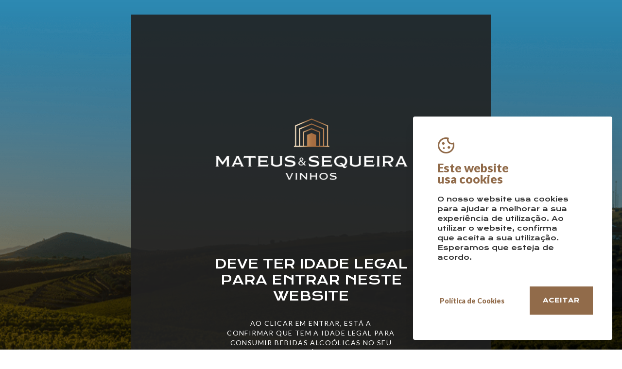

--- FILE ---
content_type: text/html; charset=utf-8
request_url: https://mateusesequeiravinhos.com/pt/gravuras-do-coa-porto-ruby/
body_size: 66429
content:




<!DOCTYPE html>
<html lang='pt' class='big '>
<head id="pagehead"><title>
	Gravuras do Côa Porto Ruby - Cadão Douro
</title><meta http-equiv="Content-Type" content="text/html; charset=utf-8" /><meta name="viewport" content="width=device-width, initial-scale=1" /><meta name="description" content="Cadão Douro " />
<meta name="keywords" content="cadão douro,cadão douro" />
<meta property="og:title" content="Gravuras do Côa Porto Ruby - Cadão Douro" />
<meta property="og:url" content="https://mateusesequeiravinhos.com/pt/gravuras-do-coa-porto-ruby/" />
<meta property="og:image" content="https://media.mateusesequeiravinhos.com//1/FOTOS/137/3544200161821W.png" />
<meta property="og:site_name" content="Cadão Douro" />
<meta property="og:description" content="Cadão Douro" />
<meta property="og:type" content="website" />


    <!-- FAVICON ALL DEVICES http://realfavicongenerator.net/ -->
    <link rel="shortcut icon" href="/favicon.ico" type="image/x-icon" /><link href="https://fonts.googleapis.com/css?family=Lato:300,400,700,900" rel="stylesheet" type="text/css" /><link href="https://fonts.googleapis.com/css2?family=Krona+One&amp;display=swap" rel="stylesheet" /><link id="css" href="/assets/release/css/all.min.css?v=10890226129" rel="stylesheet" media="all" />

    <script id="queue">
        var queue = { error: [] },
            master = { imagemZero: function (obj) { obj.src = "[data-uri]"; queue.error.push(obj); } };

    </script>
    </head>
<body>
    
    <form method="post" action="#" onsubmit="javascript:return WebForm_OnSubmit();" id="form1">
<div class="aspNetHidden">
<input type="hidden" name="__EVENTTARGET" id="__EVENTTARGET" value="" />
<input type="hidden" name="__EVENTARGUMENT" id="__EVENTARGUMENT" value="" />
<input type="hidden" name="__VIEWSTATE" id="__VIEWSTATE" value="1xk1Ycm7ys6/iAEXODTs25ryOW+daxW+YBriPlYbOs9jbUbs90iDDk0bxPI59R6bBf2akxCosM1G2ALy0M/XyFkjn6PWYpUJekVB+DDewWJT2l3AYfxJyJ/4buWl36ZHo5a/Rg4qbZWnOPu1b0987TlJSCa48fxOtFV2VSJ/Vj5NfhGAb1/ze1THiTAgbtW7z2FGqf0tA9AI5jyGLVW0abSpRxnyzJfH/q7s/xkFBHtLDqjq2JY91tNvl2Le/hH65hriBYIyvI34GFRHxFjluTVGrbTOoMZ4wj6+Yug/bx05R3avEyfd9ZQCTKpzCPlomEAXhQWJ0abOLwDbzDfSt42Bx+6/[base64]/jGCxMWbCR+9DO6hjbyTtbsPNJQPgJ7LyC7M/NZKau83g4l2w6+v/B+aIcem5ryqPMv1XKrCZ29o5YD4ZjIHXvBiAT+Q3kUR4EXm6FVhtezIlDQ4ecETPb2mUI1zISutXZsWwPyl1GExqgs+cSfZUsVvjjDeVgPRREMywV9EFfDOf4IMIYsXZliNGyi3Zpw4WsXjIMeEO3o/j90vp8UNJ6ZBLb1bMw9Kr48YZDWx4pOjlKLPs7EBKestt144BvKis8b8aZpDA5Ee8+q/UhilH4H+HLezkpDP3dii0+KpzTnOXRA8bvmbG/+hCNupG7Kk17KRwjxWa1OqN9QDmz+TXIFfkHt8xbqeRwq8gKdKnuzylEiNDDx6qDPDcNvFf9DegdQynX1EFzW2PcWIsqCzJpco0eb7VLUqJG5hNCVBgOFqFSY2SIJZApZCC2bKG9ms+k0oxMRiMRiUgp/ZmHCohBQ5oxDSQTJnX/IQR6ym32gYqajOqKr7xEHHRo+7AE3ee6DIM8e/pbcYhLA8JWs//wAZ5mr5kq0VT84h1tUe5WGNyBZOrFDoBb63Jw52361QpuaDPPyPWBM/wj1yzLo5huXNQY4P7hF4AgRMreamlvndJ1YhvY+7K8R7Fmm5iHskySS0UgtbNyQaXwkYti7RXNXP6ybPLAVbbpC3Xi0MuGvgI25bgPIzg9UysEU+aLlig9T/ym3l80F1OcyEKj1H7Y2pOP2Xop0T/S2SQCIDDKhiZy5FXAGGQytWg3WfTcHh9aElLsF6F6lZ0amv0wMJaVSHpRnvILKI2Epw/H93O108sAeG+X/EZ6pv51ZufC/1X/iDcVeSDhlYfK5dQtvZfmPNJmGyp35wC4AV9IENcMaw2qYmJp4JvSzzkRCoSls2O8JruEx2Gek92UA6QcCLIvdd/uvkSV2PA0kiUmdgzix4fP2vAf0FFyrTLguHWHts+yeR4S9uCHTwGI/AMPPnwDj4zzjP14gjc/zcXiAWCOB+yGVzB5lWSW9DD8+dQDXJokuBo0qopo06+bTmXG/m5VqpVRREW7CQxwlx7xLIQvh4LcqRKyjxN+t1FlDP+o1FxfSsIiMaDvFpLeH3+mGmqANkHct+3UwUe4/SlmvpFc/r2IvTKxJVuE+4od6W/gMcXBjYTgYg0zCY3cbRHfZaXs408IgChrvjOA8SJS+dodVvNi2DNjRGyJQWBDhsmv93TUWQCoxJaPWu9FdgNRNjBV8nHSDURNspO5h/gdPBAphybVpZZOvbP+a916r34J8WsUbCL/6WPUTLLOIZbbNdU7Bh2kf5m4sZ+gXQfXkQFKZu1fbp5Z5bStKMO58e1NkMEF3yXxpzKSgrBAfJ8RYZJsGdw2A9yoETM2lDRmx14qHAFx9MYG1958EanC2hte107OO9hQusGlo/QEmZgSlIvjAAYow/olR/ZA0wlvSAQgJMoGKRTyUO0NpsCISXwwxwi9sE6BzH29zTWNITCvStuTUAlLiJ7c5LOXoCyQWYMibG40qg6/gZVl4IY6xUvXgEnlEUwvYvyyPmifW7wCWVoS+Y0DTgL/64q30ZiO7jsCwNwl0isz/X+7EtkUGHYbp4oyFD/TC6CucrejzDPLcHiG3oc1PeF122qk1H9omiD10tQ2PDOjtAeHxSwp2/R4Wb51kOsoKf7uYfcGMKKby5o+41dz9XnNdomnLKJt9q69QjE6H492PtgGdkMI+2b41HGddWemwCsZyeRKcht6nXW9c4DitxHRuu2GZRD+6isxB/V+PBSaEJYztzvGO1CxOiZkaqF5vv5iAPlQz9ecJ4VKJFCI/6j8kRrxpkLkaGbvDFVejPPxxIQbKGRCz+dmKJ+8ZpQtMq2j+mMpAn8V2N+mpJFslXgyfYDqobyXhOQcrlwPoPXNzzHgdIVIIM3GsxkfbH1UNtsm5SDOercvgDL/AibZalYoeYqcOzBQev9gwrqnE53yB7ojwlRkPIdgRMbhwapaCXb/oRwP/omPigr3J0xQcmYf9DQpb4RM2P+8p2olqzgtWswa2y1x5UVPuBjHpzJ4NHxyXPND8EXiMEjNZ96pwllvsNVVUjD0JPWjST2M8mD247kJu1ZaXfMeI01KNqANl+EIK0l337W85eg0qlGkFGhKf4FzGJknKy/ox1hiNfDIt3zARo7Ns0n1ohdxK0u0fzAkui1oZ94dAkgH/CzSzp0EJpVbg830Gh1E0rNsKQUmHPkjBO4TA8fPVOY16U0iP5HQe19eucCPsnvWlBpRjs4WeiyjVm0pDnUy8/DbiYrSACs3k+5dLFQ/[base64]/G3XmLLnJu/ZjPS6Ddbt6mcyGBe1uoPCYfS0F84MKlSta1FNgVK8VdtV+K3LyxTkOk7pwSeVeEs+7pR0Z/o3s1CRZB73rGjH949Nfmgtww9YkqGjwdzLN6bkQePXLRsrs9Dsfp8X33CVMd3+JI2XX9wV53ya6AGMfS+ojNR6DYnLejcamjBPMc9EdznasfhsBKfWkb3bxbHJzwJwi3hXOLVvbaDgjW4pjdxCVRnW9EXHkmR955KwrkoEiyf6sdfwaqsRoCM0OzPYaOf8/+KSSaRjTbgqtVc+qiQv+SpA4z6BgGxyYPgH48e4B3lGqv28xD5pQDdF7YXcPToE5xfOd62V8mwxBnFEFN4mTVPVr9V+SW5ev3u0lXdrvNTd3X2OSsXrfBDgG9ze/6CoNILk4sbficu8jLe2P07CTCuPdO784Zamb55f61GEpVfuQtcjEDI5Mk5MsuZ7YfPdXH7BPb2rXA64hf/vbN6WXbI87quwIGCJcx/J7Q0Mmszm5fz7Vlvg9XvZO3zDHxbGlj88J21KLmK3GJmIzW2eTT1QQqBQzS614xx/[base64]/MVKbO0ohRa5x/[base64]/dkxRMkL6wgdx9Dhykc+bv1hH7+4zw2xPBlptapj61Scg951SNilGBPb1zxXQVohuo95Vsx/W7rbtckcKtcDJHXjzE2XDscCemKGn6liqsZPrbzE6EpnFgPue47D9MQZvdgwBgxtsbBmMMgi2F65DLfJx0iOpOC5/Mp3CvYySG0P2oQjBXGCsXN1Px0gFYiKvmK12v+8AUV+W9EnlDIKVUAu5n7TNw/h9f9HHMec0QHLyKnfVxkoEvtf7xlf/IS2ZjIvtdVqP55ur+lKvrr/z+1D8isNPWqXF9nCnEMdV2jZCdrm1Og8t/kUadrq7bY+SAtA3jkJ3e2U+7CwgvAkNYLJOr6/HDXfX3whb1M8DEp+rTdWA7kjfiBAQdCTJG60igtGW3usdOAo3lnlzB9EfbJ5DwVqhdDd26NUwmCdKOluOGoKk+IfGNkYWVGw2VJHZkauoJS/Ly7zjCpGQaPo/azy8kaCloffQUFWzh2sFXndd/L9fzmd+WJYFAS9wBN23lHaIHt8bSW5lhPDwda0GzWqZUORTG8MILpwEcpDqI4FZNlMUa4kj3xubpvLs75P7Qp1YJokbYbeCdP2g2piqWjeDZgpNCCems0oGS/gHbObZO3GPxbGMP3Khzn07xNVrsNvVy4ZIgdjltwhAHud8c8RIBdbrYE7ymtSdP26JAHDdR0ygXalxMy8XhaTTAGrdxt/1hYtgFcz4XM80v5qkOFy+ztOpvbh/YHjm9PIlbcE3vnfBz2LZ/yd6sBVIB9q2a5GeNJMQ74y9fyFLLzTgxS6BVIKGznnIQOjz7qWe3S+LcHZhXb+XO4XN4BfepBVxBOwBo2jEf9RGFmQCsM0pgEk1tVcl2KUb7aDfDbJHPr8UNfE7knnBbZ+PDB4zf46pRzfXt9j59XoiATnfBY73WAOcetD1awSQWu+YbbYfHCADGHW6avV6D1l3o9O/KlOVEwsq2XuX8uUIf8/Y4Eq7E4Ho9VqO7xJWPe+BH6JnzTqxlAU7rSOEKEq00DB0qSV8/d8I8DeqMHNviE3mIdBTrEDV5uNBjoMj8okk2MLqwCz1sACeHo89D6nqX5ZCVAt6PKCzae/AtD2PwYAEDB54/N9IdIO3hjjndCXCsFQ2j3odqzRkHN//sbh9gLatinj8qz/QgkGx6QMWm9iZX5jDSbuWq81Pg8ie21IEkgvMGyZigCcW0TVo2N6LkPwMfUaeQl7W3fWulD4CNzF538iiUIR4pK+49/Njt/b/uZJVJ1Oh4+xmio/y45kf9LsKn9DbZvbcjzKpFavGtD1U2J+vmn2+0Ibyg6PtCETJmdB+IIAXNibAUghoB/l7GtxAe0A+ALRzZLjFkWmb16l07dAgDn7pSelo9vtLNkB2nQjRFILVCfLoJ5am3qGiMoy0cgOs12nWuHZzzKbobQwH1Up4TV1d24p8xv/ycFBaRpfpTG0UWAl4O3lwK4QcuEKNudqxOZMN6GH1QyArpbE7le0qBeOA/82l7GgA2/F/cOBc4xUzLy5LxxZsmKmdqCN0iB5UeaOhowtP50XuH5/HmGyKyC2MoZ3aY/7rONtLnqipYTVxIbYXgiCQNaoeo+H6kX2g22mJ+4ke8aO1AHV/nX7Z/2qF/3dPI6YMXr7Fo6j0WnsVH0sdzYLaxd98cOwOpHOv7xfwHAwsZiihzzU0wNwsMIkx8DKzgJeXR0hid9A+CxTIWj7Bs9eW4/rneOldKfF17wzthdpxI6xuiRwdzyXoC6mmuCHW4b9mgvi8bMeqciDx8CsK4KLRD03ZkcIK9aVsUzuEejuJO86OXEazoCcWoZdfOweNXtLC2BPq4jdhkGQblUTQgaPBkO+uP95XvUbCFADg0fESfy2usDvufglXhXR/jKjgKUmS+wD9LYi8tU7uLiwPQztPl4bbSnyEf+dGNTRz8SEEknISUlaUJc5ZoUvPYQkjz7NN4W5PKOQhtIgOtX81Sd+LS3t4RUx/KiK3Oj4P8pesuMPnvmd5vu4MMIK0mNDyOm3ICIROdgfRiUnzCW47cw+gBtAiZ3oiknIQrQWco6Xcren9iWZqv/RPYZu/07jdITDZGtufs6hrk63tc3x6i+cN4X/b5uEZsb0NUU10S509bOpMX3h03QX3Y62IZNZo1chBeOxRAMZs1z25Pk78X2e5nwNb2XTK01D8/TJ2UlSQtb+xNGl+qUs95tDRTlYVlIlhaUWF4d5KviU58owdPcN3eQ4x7i6DWHPFu4FYAd/a9ab9meB36Q2c3K3own04jQoIFcSooyi/kQ9puGd2Um4aosRhJ+jJRiwMjX72xgFjJz9AC/MCMwZCw6FHQLnhdnhjqVpaDwF5IrPTJgYYhC2bjBa63zp51POxD/+J8rm/N4FD85bgtBBl96koMg9sB5DsL+kHsWaPrsXpQLlGD5ETVKQkgd7QCWZlqtE2xO4cJYIIjNObwq2W59zCFmNaXa6KTMTdGqBhhqSXb9c863hG78tUtKTX8IbwNJNQ2hMVWBkOQpDVKpHtFdr56fszpkjvoNTerNRFLNItvniKEgZpA5c4DD9hUraQHaQe0UnBS/cqGPiWeWOsbWB3c+MNRDiROyxQGx0lzMg/tBdxkohp5pgQ6PAgqEelgYFnMyGD0IkWlhR4oh7CJl+nsrnStCncY6DTvOcbEHG7ycH19nQWmaLMBOGAk3N/ltVS/Db/yvtvKpj2QqFjhAkMpfPiKti5Pmx6PdFQlYQpY40EUolaMYHa9SzLo9b2uInsZ1h6F3wE5phvRgINkBJfzfDI2/mAru0+FFvQH5VDLlhDyZc6VAXhrEo5ZhvMxArZWZzpG/xHP7MQ25/og4q0LkN6P4GlXB8aTvdcSZZ+uRSPrwfxd2GqWJts6K3n8ttUKOSnSb2LAxBaxfTftylUi5bLxhsCjNsWxlHIY6Td/AtuAa1IKjlCMPayRvES1vConsPyLyVSGmxgPWwO29/k+eML3rxCzKIJf4HZHtMbCq3xglGbN/7D7hpR+Kx6sNpN2HHEroryBzarH4p1rHZm4uLjBlfJgbAsOc1lEv33GNF7F9Cg5LyWYj3/Db7rCwXPabVpPWvG3yvBnWqF8T2hVSSJDT0TlE01qgdNslCGwvP547A3TKTHCyRsElnc0oTndga53ZIfV3it8qt8nj9Hw7cADRlbxrdgGfDklHdH0YJnwfS346/5BKXQBuxQGD9KWYBVTTWDzAGXFYL9iFlQuC3eZqHu/b+DZcKVCovZGo5EMpmoptT0LI22D+176o33J9ho3ssnwwkEzY9Io0HEuhnwRd+fSL3X+DzyVWKLQTgoV18DoGXNVC7sm6iMlctNqcgwfiWtZNwCb6FhT5iG+LC/wweGcg1vuTDZFafYQjhdJYgJA9g473N4KWNGfHzEUTcUv0/9S7h98eEbdzArqnOpyiXkcS7bX/mr7mbb1NVQO+rZYAK9odEG6nxETnEYmhMAShHEHe/mLq2NVyc1ey5k9IpWDKvPupRzRcc80yAqmcrZ6adP+M600x+T1Gzj7jYlzuWW1Dom3KdTNyjuH7hM2D/bpa+F/[base64]/wTiUeecA+fk/E/hlgTUmlKE41J/vlQCVLkuFIvPx0zcua7lQQxDR1K7E6R0mSj8ZemiIL/FmXQ/5rcm6UlMpHnHORs6Z1tNQotXz7Kx/f9MzmZAeuRSjYhVHehOciWnRMO/eMOEymxHyVLs7AD7d+BMtJ5rqOSYY1CALJ8JmYa6XclHVVAOLUWBUFvAQfnNGMeB0U7OdH3JpNGhT8pQWBNJWiyB1F1N4cEkD5BzDbdBK1cJeVsISyN2LsgyvGicDLiNq/1NSjW3YyPix0Nrw9SEbUc9phACCR9ibzLM01J/suVbWuuqHseX5sIXyTgtOxWUxbpY6tWdScsLB4ORSgVkI4K0t0V0fGJYRcx5yk1OJ48d3S6qa0bO8TZyQxpgD6b4xEcxDdlO40CJDrXmPlq3Vv/X37ZILz3HUhzRgeq22OGPnmZf1mv0D7xNl9ocOaVNoR9YxLEGIAnjFm72H0Umm870hjtBa2WfqTS+lpG6t3YjruCtyCClcKW4Bc4XaC9gJFf6wXo2KEt3+onXfhufIDb8z04H9ip3s0oJZkNfDTGbrJqFPmT5e2TzNmvulV4WQjN4mg8srxPKXIAYo3AJu6LfrkjYI/e4wxAI1Y7byMPKBaur6YLidgE/[base64]/kv8U2KrgQFkHCY04eIJJ5QpPbN9z9Mp1jjMlfPGH6vbr4atIusOGnNGk1V+5tn3zQ+oyk8E6XXzqVnJft15/4YDHO4wukFu4A95b+O65EOfl2R/PROjtPRgwigHVMynLWZoHDGnla3L2GplXRl8pJJAHAFsmO4XwiAnS6YV/ZAKQmCkuRykQh0exoSf582FWTX+q790WETQrvyVSmrgVMG9luatxiyoVFKc3CoX1QiORkLqUtLnOVHV0ZQW0Pwi+/BHucozr2n5ZQYqkDVrs7CQWUDOxX/6jVpTYzdaBHKAiSj6KEO5RGbK9f7e2S+nVBDEL8uKsBoS+R+R25cFJbDei32fuGqfMnhj4WIqCh2mWVH9DDDOJ2SQ5LVXHCgAILiPmqPlrBAj0yrH9sm53quF588DcYsBKaUh2UYpHdPCxI83aIKrwTyq2Ml/AjDFto/vHBs5gKUDfYzzgAe2OEZYBjwGnCORoqmoHUXBIHhJAhM47LM7c7MoC/FK6gWGQou6/WSvMsN+8E9ZWr1dztSYFQ1LKqVE3srcvXC4Q43Yg4tiW7iNOCFgysDAHms8hIwOwYgoLOADOKan4On3l7JtY2BbC4M1Y3GMc6bWhnXj4HL4hWjB8ubvg2iaE6cEDA5CYo31/C47i01vrUboLCeXmAOeN1BlJeS34JH/TBDsgVpsdj0DzjU+Y9nU4gXk5oWNdJC46ySuWQW0qGZCZIxRrYNTSdGwkM+dIwNUgt8lN0UD7a+oKnUxDkQ2gY26uPVmCbya9B+PS/XZCwjn4gk3ngi0p+8mxmpaDjofXqD43XaEpxz0zz9fIr7vKpIYyrC4wsDPcBYmzIqDPeHsGdzta5MkmqALtaYjbUXwhdWNxGHu5HvdfYKMbAiO1Fy5q4HbpZZc5dMdBIkaSQqDGiQdasECS0DvxOb9BgQR2/AGyQn6D6/Ox5UnZ3G7tyP9ofAxO+8KDGeQu6WOUDoe7ByP1ZIQZd05NplraMO3/pEQllqXth0ipXsOqdHU2xUSzg6I2G1rnYVfxE8z93R18I0ktrs2iz9jCS43KS9pTlB5wFjca//RmJOW41KW2TwQdAcac+D9N7aeaRkOdIoWoiRjfdXWrjru3l+cODoiI+K7RAh1C8yxnLjmvPPVqMeuHL3CH/x/r8MgRtb0LV0Wcphi90WYYHcTS7ZdIFBVIn4AlNjBxkmlyY255YSvBw4MJjXmr33iOgjNPj0OisJhtpBPCM6ZvwYd7+jDF17MSXL+JqD47VxkV8MP9uRSM9H6ZREbR19Hj54TIclr+pdbUYQuIo7FcCUacJjOUVPg+j41XrHXbLQWNtX/4N0DqWnD3Z3T0ZX3k5UdrTblFGbiaOTQZiuh18JRR0PbvTiPgvJGZx8qjldBoCLdBDDNd2hHWA4OrN6ZMD10dP4pfTNzN3Z92I0UAKuKCv3mKuJFnNghJbAT4/pR5GxcBo6MhLuu1uTP1mtV+CVbKOcU5RBN6iFvYRqrZR5Fq0+0nGeWjhhxeNCDBi7/5L8D/UnGRWmI40ZKe0IUPLB6xvx/BXGlpFC/zCdQDCYjq+zRv9XCA14ysw/2MbLIPF+QyIhovwWWppSoCsBEiHkimsLQAL1N9EopY1biYFj5mTStQCTCg4DHbXv/gk3EOT6jZoPDEyt7t9a5K0AQkJR6bdBG6O7JI03YXkDCagH/oGrcbsBFjrIGAhwYGN5yUW0fqhFiC+P1MybMfL4KIRUriz6DwPDplVcq9V8zCYdz2OdfQUad7e9uSk9/l7BYfsyfDNybw1sqP438xAZFLqFq4zU/rKVoPXGxFaAApR3KZ5yhHIZiG7c4rNUqXhP3CImOXGuKxu4B3t0j4sa+7cI46niEW/02a0J6Wel3LvfaM8FFxXFYmxFZhxlfQkqeRLXxPrphTibFOm6OiYcEwK5Euo8fx9GvLGqsQnBU4vsX/R3JujWuX1UneN/DXrNrsGTIWZzwLiJ0v4zD875BPPkl1sc/6jl85MIYITk6oyiHBYTSukhCpCY/3vwLrJAf0cRku2R9JoSfuFNL4aquktZi4baX8sVfymnhwWPgipYnG8qea9hukgvMzU61AzgFdC1AQEvK11fr5Z1cZkIkKatx3IeFpyxgsMiRBqFXAMjlXJmiOTuKIdrwyTvONFxSGXGAURn6XsuxvZmaDgdbjteaGUsBUXoO/JglzWxJgz1eyIVi+V7gSeeh1iQa+AV6m0G9tF1KHTkT3ylV9IZs6jy+6huXzzBwcGU69+alRRmaZeA2tw1CY1Sxn3vStHlPDDBq8S5wkFIiJ47XEFFf4obSO1qYjZ4ncVdQ0RKdAD5m2w/R36g3NQbU+4Hv5e26o37aqULjKor4DxQJuWJvgMzztpbCdlIOV9hGD01SyBTY1aADjeCKKa3RS77aiF4Upni/WTQ67U1VsqCIJKVxnqvfBpRuaRbXJuGfsibWdm50vZ9Rm7ZN9r+66cr23G/eTQJTL5JxsSbzR4M0m58HLA7PwoMJwmhyAVq2BNGfBfg95Jjaf+Tmh1hbhzQzdHDYCfL0om4J4qBLlBEqMvyiXlnWsjZJpY1Xy5qhvWTo0P/IiRH8tdfZwtXCfo0yfsWJLPSy9CLiWoiEdZ8vb2XW8SBWDzNowXaz32H/sM/hhZ0xCjJGd7xdhMRs2+vmcyprj6PG7vQi01vrXjzSbPSlcL8wtPvEFSy/DOtXvfTV1K8EC2L/mREl2dGz7pRzfnZZ87hup2Sg0aBkLFrmkYNm8WjFOEzYtxLPmUsOzHYqkwh3ZXuXKn4gbFD0FlI+udamiin20cD2bKgHzrNJK/nWCYDTQclGxyokbtfZU8EQGOUE16RkCgW8BPK2sGNPB6rhO1ZiEnVA3TK00ov5h+OAK8Dg15bKkRJtDZDaAStVWn6eTgAWb4zFRKbDNDVlzaez98w/43qp84Y8h3X8xmz5xc3JSF1Y3roNgZbDsbydOwXKxsQWqM04GEpBdBfRqPqFKWEo7u7JuL3Lhj21abTC4yihoxECoZSY7ZRgt0MTjwlLhLpy4fQrbGO/WrHXBTY+KbPQFza7sUlT42/UvicaDzUntAmlICv486jLWaRcfM9ogY3G150iEcmnEiLil+Z7jWpqK6Bl7agg6YtvfGeDmSxYfZsJ7Uum0Uh42BbLGFqu7cqqjjnQEnn7zUGUDzPAydWh5qYd3zKNPu9hr/NESXHdB1zzKp5aXdC30IjaYFwJSILaM2TsQzktVnXdUUMZL0JqZpNdhWEklbSuaWKgb1IctQk2UWs25tangcCm9/C+2CfBDVoCFNpZPS/AVLEypMbXe+s8TzwUR3RKSzuzufO9kQsP3gl/MFd4LuKWrD1pJHK/Vi4VjnKQHInMRzcAOliANSgVLyDTjp+IdbNXoN1YZjEpFZTzS7xnE8ROgINCgmNR38Gw+UFefOQA41Vs9MyZvmTB0SdVNCj7yZrHQXZ7trUjPnRj+g67TUvSuR4+A2wu7925Owzvu56Dv" />
</div>

<script type="text/javascript">
//<![CDATA[
var theForm = document.forms['form1'];
if (!theForm) {
    theForm = document.form1;
}
function __doPostBack(eventTarget, eventArgument) {
    if (!theForm.onsubmit || (theForm.onsubmit() != false)) {
        theForm.__EVENTTARGET.value = eventTarget;
        theForm.__EVENTARGUMENT.value = eventArgument;
        theForm.submit();
    }
}
//]]>
</script>


<script src="/WebResource.axd?d=1WtnJiv5d7ZF1DpDkLXY6yjY2joassdLbW1luJo9xNtEwGDRokfDsyaOb6NUv3s4z1ZdGkPvzibBNtwc0qmEgp6dvG41&amp;t=638901572248157332" type="text/javascript"></script>


<script src="/ScriptResource.axd?d=YfKAbUmOgSFnvauZm8aXU1tzpMmQJnaIJiL5sbizXG_Goaq0AVYGx1RComOFLLmPJJ5FpoHwzjSQMYPaa599l158eprsuOZlhTLNCxwopkcRHhqw9D1EQSvQvwLBEb6AR4q5n26rw_eqqarktO1v_0-vjjA1&amp;t=ffffffff93d1c106" type="text/javascript"></script>
<script src="/ScriptResource.axd?d=xIfY2y72FkwdNpNskSfIeKMhRXecmYIeSHI_jod3DgYSTCeXIfh5hqFXzw-2RW11SXppwBvTzRDAvA-fXgoY4E3ByiKrdUXb3hiYKDlBNzRFasps5fcQZF7WN4mfbKsEjrbA2zemyJp2mJ2vvC4uHEVnbrA1&amp;t=5c0e0825" type="text/javascript"></script>
<script src="/ScriptResource.axd?d=IjBo0_NnFW9Z3N9R3IR_h3Bc4druXYIFGJ1m_fFCtAffUc5X7wYEdanG0y2avmKzAT7aWFwqRc7THBOxys7pFKFmqgMQKdSCMhHPKFn5TWFek06sxagkwzNovIoJJsURn-BxmVS-45HNd8mVm61zYwmuTBx-FfAL3rrKc7EtQaHrWlQD0&amp;t=5c0e0825" type="text/javascript"></script>
<script type="text/javascript">
//<![CDATA[
function WebForm_OnSubmit() {
if (typeof(ValidatorOnSubmit) == "function" && ValidatorOnSubmit() == false) return false;
return true;
}
//]]>
</script>

<div class="aspNetHidden">

	<input type="hidden" name="__VIEWSTATEGENERATOR" id="__VIEWSTATEGENERATOR" value="CA0B0334" />
	<input type="hidden" name="__EVENTVALIDATION" id="__EVENTVALIDATION" value="iPftzOwF6CG/Eva/3ii4kfuC2JBmIcpyByB6Ooz7W8QsKnX4+ORG0avw9GUANWmGB1VSnS5csgao5F9LD4kWavBpf62htzxxtpZFjWBNv932DBEdlJUYpR2Hf7tqJ8mmHitX1OXZobKacMfttyRCi1m//Hp7l+GsVERFobUOxYoky5YDMV4kALlN+K/lLfQdCven7g==" />
</div>
        
        <div id="cart" class="comp-cart" style="" data-vazio="O cesto encontra-se vazio, adicione produtos">
            <div class="topo">
                <span id="lbl_cart" class="mad-titulo-item">o meu cesto</span>
                <span class="js-checkout-count cart-items"></span>
                <div class="close-holder js-cart-close">
                    <span class='icon-ma icon-icon_fechar_drop_carrinho'></span>
                </div>
            </div>

            <div class="cart-list js-checkout-cart-list">
                <span id="lbl_vazio" class="carrinho-vazio">O cesto encontra-se vazio, adicione produtos</span>
            </div>
            <div class="subtotal-holder">
                <span id="lbl_total" class="label-total">Total</span>
                <span class="js-checkout-subtotal"></span>
            </div>
            <div class="btn-holder">
                
                <a id="lnk_checkout" class="comp-main-button-castanho btn-checkout" href="/pt/login/">Finalizar</a>
                <a id="lnk_carrinho" class="btn-carrinho" href="/pt/cart/">Ir para carrinho</a>
            </div>
            <div class="btn-loja">
                <span id="lbl_loja" class="btn-checkout comp-main-button js-abre-menu">Comprar vinhos</span>
            </div>
        </div>
        <div class="cart-overlay"></div>
        <script type="text/javascript">
//<![CDATA[
Sys.WebForms.PageRequestManager._initialize('ctl00$ScriptManager1', 'form1', [], [], [], 90, 'ctl00');
//]]>
</script>

        <div id="UpdateProgress1" style="display:none;">
	
                <div id="loading" class="comp-loading "></div>
            
</div>
        <div class="masterpage">
            <div id="moduloheader_module_holder" class="modulo-header">
	
    <a id="moduloheader_lnk_logo" class="header-logo" href="/"><img id="moduloheader_img_logo" alt="Cadão Douro" src="https://media.mateusesequeiravinhos.com//1/DESIGN/logo_header_mateus.png" /></a>
    <nav class="header-menu">
        
                <ul class="main-menu top-menu">
            
                <li class="top-menu-li">
                    <a id="moduloheader_Repeater_Menu_lnk_0" class="ma-menu-01 ma-fcor-03 top-menu-a" href="/pt/empresa/">Empresa</a>
                    
                </li>
            
                <li class="top-menu-li">
                    <a id="moduloheader_Repeater_Menu_lnk_1" class="ma-menu-01 ma-fcor-03 top-menu-a js-top-menu active">Marcas</a>
                    <ul id="moduloheader_Repeater_Menu_submenu_1" class="middle-menu">
                        
                                <li id="moduloheader_Repeater_Menu_Repeater_Submenu_1_menu_tab_0" class="middle-menu-li js-middle-menu activo">
                                    <a id="moduloheader_Repeater_Menu_Repeater_Submenu_1_lnk_0" class="middle-menu-a ma-menu-01 ma-fcor-05 js-open-lastmenu">Cadão</a>
                                    <ul id="moduloheader_Repeater_Menu_Repeater_Submenu_1_submenu_0" class="last-menu">
                                        
                                                <li class="last-menu-li">
                                                    <a id="moduloheader_Repeater_Menu_Repeater_Submenu_1_Repeater_Lastmenu_Menu_0_lnk_0" class="bottom-menu-a ma-menu-01 ma-fcor-01" href="/pt/douro/">Douro</a>
                                                </li>
                                            
                                                <li class="last-menu-li">
                                                    <a id="moduloheader_Repeater_Menu_Repeater_Submenu_1_Repeater_Lastmenu_Menu_0_lnk_1" class="bottom-menu-a ma-menu-01 ma-fcor-01" href="/pt/porto/">Porto</a>
                                                </li>
                                            
                                                <li class="last-menu-li">
                                                    <a id="moduloheader_Repeater_Menu_Repeater_Submenu_1_Repeater_Lastmenu_Menu_0_lnk_2" class="bottom-menu-a ma-menu-01 ma-fcor-01" href="/pt/moscatel/">Moscatel</a>
                                                </li>
                                            
                                                <li class="last-menu-li">
                                                    <a id="moduloheader_Repeater_Menu_Repeater_Submenu_1_Repeater_Lastmenu_Menu_0_lnk_3" class="bottom-menu-a ma-menu-01 ma-fcor-01" href="/pt/azeites/">Azeites</a>
                                                </li>
                                            
                                                <li class="last-menu-li">
                                                    <a id="moduloheader_Repeater_Menu_Repeater_Submenu_1_Repeater_Lastmenu_Menu_0_lnk_4" class="bottom-menu-a ma-menu-01 ma-fcor-01" href="/pt/vinagre/">Vinagre</a>
                                                </li>
                                            
                                    </ul>
                                </li>
                            
                                <li id="moduloheader_Repeater_Menu_Repeater_Submenu_1_menu_tab_1" class="middle-menu-li js-middle-menu">
                                    <a id="moduloheader_Repeater_Menu_Repeater_Submenu_1_lnk_1" class="middle-menu-a ma-menu-01 ma-fcor-05 js-open-lastmenu">Clama</a>
                                    <ul id="moduloheader_Repeater_Menu_Repeater_Submenu_1_submenu_1" class="last-menu">
                                        
                                                <li class="last-menu-li">
                                                    <a id="moduloheader_Repeater_Menu_Repeater_Submenu_1_Repeater_Lastmenu_Menu_1_lnk_0" class="bottom-menu-a ma-menu-01 ma-fcor-01" href="/pt/douro-57/">Douro</a>
                                                </li>
                                            
                                    </ul>
                                </li>
                            
                                <li id="moduloheader_Repeater_Menu_Repeater_Submenu_1_menu_tab_2" class="middle-menu-li js-middle-menu">
                                    <a id="moduloheader_Repeater_Menu_Repeater_Submenu_1_lnk_2" class="middle-menu-a ma-menu-01 ma-fcor-05 js-open-lastmenu">Gravuras do Côa</a>
                                    <ul id="moduloheader_Repeater_Menu_Repeater_Submenu_1_submenu_2" class="last-menu">
                                        
                                                <li class="last-menu-li">
                                                    <a id="moduloheader_Repeater_Menu_Repeater_Submenu_1_Repeater_Lastmenu_Menu_2_lnk_0" class="bottom-menu-a ma-menu-01 ma-fcor-01" href="/pt/douro-89/">Douro</a>
                                                </li>
                                            
                                                <li class="last-menu-li">
                                                    <a id="moduloheader_Repeater_Menu_Repeater_Submenu_1_Repeater_Lastmenu_Menu_2_lnk_1" class="bottom-menu-a ma-menu-01 ma-fcor-01" href="/pt/porto-130/">Porto</a>
                                                </li>
                                            
                                                <li class="last-menu-li">
                                                    <a id="moduloheader_Repeater_Menu_Repeater_Submenu_1_Repeater_Lastmenu_Menu_2_lnk_2" class="bottom-menu-a ma-menu-01 ma-fcor-01" href="/pt/moscatel-131/">Moscatel</a>
                                                </li>
                                            
                                                <li class="last-menu-li">
                                                    <a id="moduloheader_Repeater_Menu_Repeater_Submenu_1_Repeater_Lastmenu_Menu_2_lnk_3" class="bottom-menu-a ma-menu-01 ma-fcor-01" href="/pt/azeite/">Azeite</a>
                                                </li>
                                            
                                    </ul>
                                </li>
                            
                                <li id="moduloheader_Repeater_Menu_Repeater_Submenu_1_menu_tab_3" class="middle-menu-li js-middle-menu">
                                    <a id="moduloheader_Repeater_Menu_Repeater_Submenu_1_lnk_3" class="middle-menu-a ma-menu-01 ma-fcor-05 js-open-lastmenu">Quintinha da Francisca</a>
                                    <ul id="moduloheader_Repeater_Menu_Repeater_Submenu_1_submenu_3" class="last-menu">
                                        
                                                <li class="last-menu-li">
                                                    <a id="moduloheader_Repeater_Menu_Repeater_Submenu_1_Repeater_Lastmenu_Menu_3_lnk_0" class="bottom-menu-a ma-menu-01 ma-fcor-01" href="/pt/douro-150/">Douro</a>
                                                </li>
                                            
                                    </ul>
                                </li>
                            
                                <li id="moduloheader_Repeater_Menu_Repeater_Submenu_1_menu_tab_4" class="middle-menu-li js-middle-menu">
                                    <a id="moduloheader_Repeater_Menu_Repeater_Submenu_1_lnk_4" class="middle-menu-a ma-menu-01 ma-fcor-05 js-open-lastmenu">Sete Patamares</a>
                                    <ul id="moduloheader_Repeater_Menu_Repeater_Submenu_1_submenu_4" class="last-menu">
                                        
                                                <li class="last-menu-li">
                                                    <a id="moduloheader_Repeater_Menu_Repeater_Submenu_1_Repeater_Lastmenu_Menu_4_lnk_0" class="bottom-menu-a ma-menu-01 ma-fcor-01" href="/pt/regional-duriense/">Regional Duriense</a>
                                                </li>
                                            
                                    </ul>
                                </li>
                            
                                <li id="moduloheader_Repeater_Menu_Repeater_Submenu_1_menu_tab_5" class="middle-menu-li js-middle-menu">
                                    <a id="moduloheader_Repeater_Menu_Repeater_Submenu_1_lnk_5" class="middle-menu-a ma-menu-01 ma-fcor-05 js-open-lastmenu">Cabeça do Pote</a>
                                    <ul id="moduloheader_Repeater_Menu_Repeater_Submenu_1_submenu_5" class="last-menu">
                                        
                                                <li class="last-menu-li">
                                                    <a id="moduloheader_Repeater_Menu_Repeater_Submenu_1_Repeater_Lastmenu_Menu_5_lnk_0" class="bottom-menu-a ma-menu-01 ma-fcor-01" href="/pt/douro-210/">Douro</a>
                                                </li>
                                            
                                                <li class="last-menu-li">
                                                    <a id="moduloheader_Repeater_Menu_Repeater_Submenu_1_Repeater_Lastmenu_Menu_5_lnk_1" class="bottom-menu-a ma-menu-01 ma-fcor-01" href="/pt/porto-224/">Porto</a>
                                                </li>
                                            
                                    </ul>
                                </li>
                            
                    </ul>
                </li>
            
                <li class="top-menu-li">
                    <a id="moduloheader_Repeater_Menu_lnk_2" class="ma-menu-01 ma-fcor-03 top-menu-a" href="/pt/premios/">Prémios</a>
                    
                </li>
            
                <li class="top-menu-li">
                    <a id="moduloheader_Repeater_Menu_lnk_3" class="ma-menu-01 ma-fcor-03 top-menu-a" href="/pt/noticias-e-eventos/">Notícias e Eventos</a>
                    
                </li>
            
                <li class="top-menu-li">
                    <a id="moduloheader_Repeater_Menu_lnk_4" class="ma-menu-01 ma-fcor-03 top-menu-a" href="/pt/contactos/">Contactos</a>
                    
                </li>
            
                </ul>
            
    </nav>
    <div class="menu-left">
        <div class="client-cart-holder">
            <a id="moduloheader_lnk_login" class="header-client ma-menu-01 ma-fcor-03" href="/pt/login/"><span class='icon-ma icon-icon_area_cliente_'></span>Login / Registo</a>
            <div class="cart-header js-open-cart">
                <span class="icon-ma icon-icon_carrinho"></span>
                <span class="cart-items ma-menu-01 ma-fcor-03">0</span>
            </div>
        </div>
        <div id="moduloheader_header_idiomas" class="header-idiomas">
            <span id="moduloheader_lbl_idioma_activo" class="active">pt</span>
            
                    <ul class="idiomas-menu">
                
                    <li>
                        <a id="moduloheader_RepeaterLinguas_lnk_lingua_0" href="/en/gravuras-do-coa-porto-ruby/">en</a></li>
                
                    </ul>
                
        </div>
    </div>
    <div class="btn-minimenu">
        <div class="menuham menuham-block">
            <span>menu</span>
        </div>
    </div>



    <div class="menu-mobile">
        <div class="mobile-wrapper">
            <div class="logo-mini">
                <img id="moduloheader_img_logo_mini" class="js-imagescale" alt="Cadão Douro" src="https://media.mateusesequeiravinhos.com//1/DESIGN/logo_header_mateus.png" />
            </div>
            <nav class="header-menu-mobile">
                
                        <ul class="main-menu top-menu">
                    
                        <li class="top-menu-li">
                            <a id="moduloheader_Repeater_menu_mobile_lnk_0" class="ma-menu-01 ma-fcor-03 top-menu-a" href="/pt/empresa/">Empresa</a>
                            
                        </li>
                    
                        <li class="top-menu-li">
                            <a id="moduloheader_Repeater_menu_mobile_lnk_1" class="ma-menu-01 ma-fcor-03 top-menu-a js-top-menu active">Marcas</a>
                            <ul id="moduloheader_Repeater_menu_mobile_submenu_1" class="middle-menu">
                                
                                        <li id="moduloheader_Repeater_menu_mobile_Repeater_Submenu_1_menu_tab_0" class="middle-menu-li js-middle-menu activo">
                                            <a id="moduloheader_Repeater_menu_mobile_Repeater_Submenu_1_lnk_0" class="middle-menu-a ma-menu-01 ma-fcor-05 js-open-lastmenu">Cadão</a>
                                            <ul id="moduloheader_Repeater_menu_mobile_Repeater_Submenu_1_submenu_0" class="last-menu">
                                                
                                                        <li class="last-menu-li">
                                                            <a id="moduloheader_Repeater_menu_mobile_Repeater_Submenu_1_Repeater_Lastmenu_Menu_0_lnk_0" class="bottom-menu-a ma-menu-04 ma-fcor-01" href="/pt/douro/">Douro</a>
                                                        </li>
                                                    
                                                        <li class="last-menu-li">
                                                            <a id="moduloheader_Repeater_menu_mobile_Repeater_Submenu_1_Repeater_Lastmenu_Menu_0_lnk_1" class="bottom-menu-a ma-menu-04 ma-fcor-01" href="/pt/porto/">Porto</a>
                                                        </li>
                                                    
                                                        <li class="last-menu-li">
                                                            <a id="moduloheader_Repeater_menu_mobile_Repeater_Submenu_1_Repeater_Lastmenu_Menu_0_lnk_2" class="bottom-menu-a ma-menu-04 ma-fcor-01" href="/pt/moscatel/">Moscatel</a>
                                                        </li>
                                                    
                                                        <li class="last-menu-li">
                                                            <a id="moduloheader_Repeater_menu_mobile_Repeater_Submenu_1_Repeater_Lastmenu_Menu_0_lnk_3" class="bottom-menu-a ma-menu-04 ma-fcor-01" href="/pt/azeites/">Azeites</a>
                                                        </li>
                                                    
                                                        <li class="last-menu-li">
                                                            <a id="moduloheader_Repeater_menu_mobile_Repeater_Submenu_1_Repeater_Lastmenu_Menu_0_lnk_4" class="bottom-menu-a ma-menu-04 ma-fcor-01" href="/pt/vinagre/">Vinagre</a>
                                                        </li>
                                                    
                                            </ul>
                                        </li>
                                    
                                        <li id="moduloheader_Repeater_menu_mobile_Repeater_Submenu_1_menu_tab_1" class="middle-menu-li js-middle-menu">
                                            <a id="moduloheader_Repeater_menu_mobile_Repeater_Submenu_1_lnk_1" class="middle-menu-a ma-menu-01 ma-fcor-05 js-open-lastmenu">Clama</a>
                                            <ul id="moduloheader_Repeater_menu_mobile_Repeater_Submenu_1_submenu_1" class="last-menu">
                                                
                                                        <li class="last-menu-li">
                                                            <a id="moduloheader_Repeater_menu_mobile_Repeater_Submenu_1_Repeater_Lastmenu_Menu_1_lnk_0" class="bottom-menu-a ma-menu-04 ma-fcor-01" href="/pt/douro-57/">Douro</a>
                                                        </li>
                                                    
                                            </ul>
                                        </li>
                                    
                                        <li id="moduloheader_Repeater_menu_mobile_Repeater_Submenu_1_menu_tab_2" class="middle-menu-li js-middle-menu">
                                            <a id="moduloheader_Repeater_menu_mobile_Repeater_Submenu_1_lnk_2" class="middle-menu-a ma-menu-01 ma-fcor-05 js-open-lastmenu">Gravuras do Côa</a>
                                            <ul id="moduloheader_Repeater_menu_mobile_Repeater_Submenu_1_submenu_2" class="last-menu">
                                                
                                                        <li class="last-menu-li">
                                                            <a id="moduloheader_Repeater_menu_mobile_Repeater_Submenu_1_Repeater_Lastmenu_Menu_2_lnk_0" class="bottom-menu-a ma-menu-04 ma-fcor-01" href="/pt/douro-89/">Douro</a>
                                                        </li>
                                                    
                                                        <li class="last-menu-li">
                                                            <a id="moduloheader_Repeater_menu_mobile_Repeater_Submenu_1_Repeater_Lastmenu_Menu_2_lnk_1" class="bottom-menu-a ma-menu-04 ma-fcor-01" href="/pt/porto-130/">Porto</a>
                                                        </li>
                                                    
                                                        <li class="last-menu-li">
                                                            <a id="moduloheader_Repeater_menu_mobile_Repeater_Submenu_1_Repeater_Lastmenu_Menu_2_lnk_2" class="bottom-menu-a ma-menu-04 ma-fcor-01" href="/pt/moscatel-131/">Moscatel</a>
                                                        </li>
                                                    
                                                        <li class="last-menu-li">
                                                            <a id="moduloheader_Repeater_menu_mobile_Repeater_Submenu_1_Repeater_Lastmenu_Menu_2_lnk_3" class="bottom-menu-a ma-menu-04 ma-fcor-01" href="/pt/azeite/">Azeite</a>
                                                        </li>
                                                    
                                            </ul>
                                        </li>
                                    
                                        <li id="moduloheader_Repeater_menu_mobile_Repeater_Submenu_1_menu_tab_3" class="middle-menu-li js-middle-menu">
                                            <a id="moduloheader_Repeater_menu_mobile_Repeater_Submenu_1_lnk_3" class="middle-menu-a ma-menu-01 ma-fcor-05 js-open-lastmenu">Quintinha da Francisca</a>
                                            <ul id="moduloheader_Repeater_menu_mobile_Repeater_Submenu_1_submenu_3" class="last-menu">
                                                
                                                        <li class="last-menu-li">
                                                            <a id="moduloheader_Repeater_menu_mobile_Repeater_Submenu_1_Repeater_Lastmenu_Menu_3_lnk_0" class="bottom-menu-a ma-menu-04 ma-fcor-01" href="/pt/douro-150/">Douro</a>
                                                        </li>
                                                    
                                            </ul>
                                        </li>
                                    
                                        <li id="moduloheader_Repeater_menu_mobile_Repeater_Submenu_1_menu_tab_4" class="middle-menu-li js-middle-menu">
                                            <a id="moduloheader_Repeater_menu_mobile_Repeater_Submenu_1_lnk_4" class="middle-menu-a ma-menu-01 ma-fcor-05 js-open-lastmenu">Sete Patamares</a>
                                            <ul id="moduloheader_Repeater_menu_mobile_Repeater_Submenu_1_submenu_4" class="last-menu">
                                                
                                                        <li class="last-menu-li">
                                                            <a id="moduloheader_Repeater_menu_mobile_Repeater_Submenu_1_Repeater_Lastmenu_Menu_4_lnk_0" class="bottom-menu-a ma-menu-04 ma-fcor-01" href="/pt/regional-duriense/">Regional Duriense</a>
                                                        </li>
                                                    
                                            </ul>
                                        </li>
                                    
                                        <li id="moduloheader_Repeater_menu_mobile_Repeater_Submenu_1_menu_tab_5" class="middle-menu-li js-middle-menu">
                                            <a id="moduloheader_Repeater_menu_mobile_Repeater_Submenu_1_lnk_5" class="middle-menu-a ma-menu-01 ma-fcor-05 js-open-lastmenu">Cabeça do Pote</a>
                                            <ul id="moduloheader_Repeater_menu_mobile_Repeater_Submenu_1_submenu_5" class="last-menu">
                                                
                                                        <li class="last-menu-li">
                                                            <a id="moduloheader_Repeater_menu_mobile_Repeater_Submenu_1_Repeater_Lastmenu_Menu_5_lnk_0" class="bottom-menu-a ma-menu-04 ma-fcor-01" href="/pt/douro-210/">Douro</a>
                                                        </li>
                                                    
                                                        <li class="last-menu-li">
                                                            <a id="moduloheader_Repeater_menu_mobile_Repeater_Submenu_1_Repeater_Lastmenu_Menu_5_lnk_1" class="bottom-menu-a ma-menu-04 ma-fcor-01" href="/pt/porto-224/">Porto</a>
                                                        </li>
                                                    
                                            </ul>
                                        </li>
                                    
                            </ul>
                        </li>
                    
                        <li class="top-menu-li">
                            <a id="moduloheader_Repeater_menu_mobile_lnk_2" class="ma-menu-01 ma-fcor-03 top-menu-a" href="/pt/premios/">Prémios</a>
                            
                        </li>
                    
                        <li class="top-menu-li">
                            <a id="moduloheader_Repeater_menu_mobile_lnk_3" class="ma-menu-01 ma-fcor-03 top-menu-a" href="/pt/noticias-e-eventos/">Notícias e Eventos</a>
                            
                        </li>
                    
                        <li class="top-menu-li">
                            <a id="moduloheader_Repeater_menu_mobile_lnk_4" class="ma-menu-01 ma-fcor-03 top-menu-a" href="/pt/contactos/">Contactos</a>
                            
                        </li>
                    
                        </ul>
                    
            </nav>
            
            
            <div class="cart_mini_holder">
                <a id="moduloheader_lnk_login_mini" class="header-client ma-menu-01 ma-fcor-03" href="/pt/login/"><span class='icon-ma icon-icon_area_cliente_'></span>Login / Registo</a>
                <div class="cart-header js-open-cart">
                    <span class="icon-ma icon-icon_carrinho"></span>
                    <span class="cart-items ma-menu-01 ma-fcor-03">0</span>
                </div>
            </div>

            <div class="logo-social-holder">
                
                        <ul class="footer-social">
                    
                        <li>
                            <a id="moduloheader_Repeater_Social_lnk_rede_0" title="Facebook" rel="noreferrer" href="https://www.facebook.com/" target="_blank"><span class='icon-ma icon-icon_facebook'></span></a></li>
                    
                        <li>
                            <a id="moduloheader_Repeater_Social_lnk_rede_1" title="Youtube" rel="noreferrer" href="https://www.youtube.com/" target="_blank"><span class='icon-ma icon-icon_youtube'></span></a></li>
                    
                        <li>
                            <a id="moduloheader_Repeater_Social_lnk_rede_2" title="Instagram" rel="noreferrer" href="http://www.instagram.com" target="_blank"><span class='icon-ma icon-icon_instagram'></span></a></li>
                    
                        </ul>
                    
            </div>
            <div class="newsletter-club-holder">
                <div class="newsletter-holder">
                    <span id="moduloheader_lbl_newsletterinfo" class="texto-info ma-titulo-11 ma-fcor-03">Entre no mundo Mateus e Sequeira</span>
                    <span id="moduloheader_lbl_btnnewsletter" class="texto-newsletter comp-main-button js-open-newsletter">Subscrever Newsletter</span>
                </div>
            </div>
            <div id="moduloheader_Div1" class="header-idiomas header-idiomas-mini">
                <div class="idiomas-mini">
                    <span id="moduloheader_lbl_idioma_activo_mini" class="idioma-mini activo">pt</span>
                    
                            <a id="moduloheader_RepeaterIdiomasMini_lnk_lingua_0" class="idioma-mini" href="/en/gravuras-do-coa-porto-ruby/">en</a>
                        
                </div>
            </div>
        </div>
    </div>

</div>

            <main class="page">
                
    

<section class=" ma-modulo modulo-16-banner-vinhos-show" >
    <div class="banner-container">
        <div id="cph1_modulo16bannervinhosshow_137_div_img_bg" class="img-bg">
            <img id="cph1_modulo16bannervinhosshow_137_img_bg" class=" js-imagescale" alt="Porto 0" data-align="center" data-scale="best-fill" data-imagemzero="https://media.mateusesequeiravinhos.com//1/DESIGN/0.png" onerror="master.imagemZero(this);" src="https://media.mateusesequeiravinhos.com//1/FOTOS/130/5455465467666w.png" />
        </div>
        <div class="banner-info-holder wmed" data-aos="fade-up">
            <div class="breadcrumbs-holder">
                
                        <ul class="ma-menu-02 ma-fcor-03">
                    
                        <li>
                            <span id="cph1_modulo16bannervinhosshow_137_rptr_breads_lnk_bread_0" class="breadcrumb-item ma-menu-02 ma-fcor-03">Gravuras do Côa</span>
                        </li>
                    
                        <li>
                            <span id="cph1_modulo16bannervinhosshow_137_rptr_breads_lnk_bread_1" class="breadcrumb-item ma-menu-02 ma-fcor-03">Porto</span>
                        </li>
                    
                        <li>
                            <span id="cph1_modulo16bannervinhosshow_137_rptr_breads_lnk_bread_2" class="breadcrumb-item ma-menu-02 ma-fcor-03">Gravuras do Côa Porto Ruby</span>
                        </li>
                    
                        </ul>
                    
            </div>
            <div class="banner-info">
                <div class="ano">
                    <span id="cph1_modulo16bannervinhosshow_137_ano" class="ma-titulo-02 ma-fcor-03">S/A</span>
                </div>
                <div class="nome-voltar">
                    <div id="cph1_modulo16bannervinhosshow_137_voltar_holder" class="voltar">
                        <a id="cph1_modulo16bannervinhosshow_137_lnk_voltar" href="/pt/porto-130/">
                            <span class="voltar-icon icon-ma icon-icon_seta_back"></span>
                        </a>
                    </div>
                    <h1 class="nome ma-titulo-04 ma-fcor-03">Gravuras do Côa Porto Ruby</h1>
                </div>
                <div class="preco">
                    <span id="cph1_modulo16bannervinhosshow_137_preco" class="ma-titulo-12 ma-fcor-03"></span>
                </div>
            </div>
        </div>
    </div>
</section>


    <section class=" ma-modulo modulo-17-info-vinho" >
        <div class="garrafa-holder">
            <img id="cph1_modulo17infovinho_137_img_garrafa" class=" js-imagescale" alt="Gravuras do Côa Porto Ruby 1" data-align="center" data-scale="best-fill" data-imagemzero="https://media.mateusesequeiravinhos.com//1/DESIGN/prod0.png" onerror="master.imagemZero(this);" src="https://media.mateusesequeiravinhos.com//1/FOTOS/137/3544200161821W.png" />
        </div>
        <div class="info-vinho-container">
            <div class="container-esq" data-aos="fade-up">
                <div class="info-holder">
                    <span id="cph1_modulo17infovinho_137_lbl_tit" class="comp-titulo-after ma-menu-02 ma-fcor-principal">Notas de prova</span>
                    <div class="desc ma-titulo-15 ma-fcor-02">
                        <p>Cor rubi. Aroma frutado com fruta silvestre e fruta preta. Paladar envolvente, com equilíbrio entre doçura e a acidez. Final de boca saboroso e de boa intensidade.</p>
                    </div>
                    
                </div>
               
            </div>
            <div class="container-dir" data-aos="fade-up">
                

                <div class="caracteristicas-holder">
                    <span id="cph1_modulo17infovinho_137_lbl_tit_cars" class="comp-titulo-after ma-menu-02 ma-fcor-principal">Características</span><div id="cph1_modulo17infovinho_137_div_cars" class="caracteristicas">
                        
                                <div class="item-cars-holder">
                                    <span id="cph1_modulo17infovinho_137_rptr_cars_lbl_car_tit_0" class="cars-tit ma-titulo-12 ma-fcor-principal">Ano</span>
                                    <span id="cph1_modulo17infovinho_137_rptr_cars_lbl_car_item_0" class="cars-texto ma-texto-15">S/A</span>
                                </div>
                            
                                <div class="item-cars-holder">
                                    <span id="cph1_modulo17infovinho_137_rptr_cars_lbl_car_tit_1" class="cars-tit ma-titulo-12 ma-fcor-principal">Castas</span>
                                    <span id="cph1_modulo17infovinho_137_rptr_cars_lbl_car_item_1" class="cars-texto ma-texto-15">Blend de várias castas das 3 sub-regiões</span>
                                </div>
                            
                                <div class="item-cars-holder">
                                    <span id="cph1_modulo17infovinho_137_rptr_cars_lbl_car_tit_2" class="cars-tit ma-titulo-12 ma-fcor-principal">Solos</span>
                                    <span id="cph1_modulo17infovinho_137_rptr_cars_lbl_car_item_2" class="cars-texto ma-texto-15">Xistosos.</span>
                                </div>
                            
                                <div class="item-cars-holder">
                                    <span id="cph1_modulo17infovinho_137_rptr_cars_lbl_car_tit_3" class="cars-tit ma-titulo-12 ma-fcor-principal">Álcool</span>
                                    <span id="cph1_modulo17infovinho_137_rptr_cars_lbl_car_item_3" class="cars-texto ma-texto-15">19 % vol.</span>
                                </div>
                            
                                <div class="item-cars-holder">
                                    <span id="cph1_modulo17infovinho_137_rptr_cars_lbl_car_tit_4" class="cars-tit ma-titulo-12 ma-fcor-principal">Vinificação</span>
                                    <span id="cph1_modulo17infovinho_137_rptr_cars_lbl_car_item_4" class="cars-texto ma-texto-15"><p>Vinho do Porto resultante de um blend de diferentes vinhos do Porto com idades diferentes e com mais de 3 anos.</p></span>
                                </div>
                            
                        
                    </div><a id="cph1_modulo17infovinho_137_ficha_tecnica" class="comp-main-button-castanho ficha-tecnica" href="https://media.mateusesequeiravinhos.com//1/DOCUMENTOS/137/3899525937922H.pdf" target="_blank">Ficha técnica</a>
                </div>
            </div>
        </div>
    </section>




<section class=" ma-modulo modulo-23-partilha" >
    <div id="cph1_modulo23partilha_137_partilha_div" class="partilha-holder" data-aos="fade-up">
        <div class="container wmed">
            <div class="partilha-tit ma-titulo-14">
                <span id="cph1_modulo23partilha_137_partilha_tit"></span>
            </div>
            <div class="partilha-social">
                <ul class='social_shares'><li><a target='_blank' title='Facebook' class='facebook_share' href='http://www.facebook.com/sharer.php?u=https%3a%2f%2fmateusesequeiravinhos.com%2fDefault.aspx%3fpage%3dgravuras-do-coa-porto-ruby%26idioma%3dpt&amp;t=Gravuras%20do%20C%C3%B4a%20Porto%20Ruby'><span class='icon-ma icon-icon_face_partilha'></span><span class='lbl'>Facebook</span></a></li><li><a target='_blank' tittle='Linkedin' class='linkedin_share' href='https://www.linkedin.com/shareArticle?mini=true&url=https%3a%2f%2fmateusesequeiravinhos.com%2fDefault.aspx%3fpage%3dgravuras-do-coa-porto-ruby%26idioma%3dpt&title=Gravuras+do+C%c3%b4a+Porto+Ruby'><span class='icon-ma icon-icon_linked_partilha'></span><span class='lbl'>LinkedIn</span></a></li><li><a target='_blank' title='Pinterest' class='pinterest_share' href='http://pinterest.com/pin/create/button/?url=https%3a%2f%2fmateusesequeiravinhos.com%2fDefault.aspx%3fpage%3dgravuras-do-coa-porto-ruby%26idioma%3dpt&amp;media=https%3a%2f%2fmedia.mateusesequeiravinhos.com%2f%2f1%2fFOTOS%2f137%2f3544200161821W.png&amp;description=Gravuras%20do%20C%C3%B4a%20Porto%20Ruby'><span class='icon-ma icon-icon_pinterest_partilha'></span><span class='lbl'>Pinterest</span></a></li></ul>
            </div>
        </div>
    </div>
</section>

   

            </main>
            <div class="footer">
                <div id="modulofooter_module_holder" class="modulo-footer">
	
    <div class="footer-container wmed">
        <div class="contactos-container">
            <div class="morada-holder">
                <span id="modulofooter_quinta" class="ma-titulo-09 ma-fcor-03">Quinta do Cadão</span>
                <br />
                <span id="modulofooter_morada" class="ma-titulo-09 ma-fcor-03">Lugar do Cadão, EN 222</span>
                <br />
                <span id="modulofooter_morada_cod_postal" class="ma-titulo-09 ma-fcor-03">5130-602 S.João da Pesqueira</span>
                <br />
                <span id="modulofooter_morada_regiao" class="ma-titulo-09 ma-fcor-03">Douro - Portugal</span>
            </div>
            <div class="contactos-holder">
                <span id="modulofooter_telefone" class="telefone ma-titulo-10 ma-fcor-03">(+351) 254 484 053 <br> <small>(chamada rede fixa nacional)</small></span>
                <a id="modulofooter_email" class="email ma-titulo-10 ma-fcor-03" href="mailto:msv@mateusesequeiravinhos.com">msv@mateusesequeiravinhos.com</a>
            </div>
        </div>
        <div class="ma-medium-container">
            <div class="logo-social-holder">
                
                        <ul class="footer-social">
                    
                        <li>
                            <a id="modulofooter_Repeater_Social_lnk_rede_0" title="Facebook" rel="noreferrer" href="https://www.facebook.com/" target="_blank"><span class='icon-ma icon-icon_facebook'></span></a></li>
                    
                        <li>
                            <a id="modulofooter_Repeater_Social_lnk_rede_1" title="Youtube" rel="noreferrer" href="https://www.youtube.com/" target="_blank"><span class='icon-ma icon-icon_youtube'></span></a></li>
                    
                        <li>
                            <a id="modulofooter_Repeater_Social_lnk_rede_2" title="Instagram" rel="noreferrer" href="http://www.instagram.com" target="_blank"><span class='icon-ma icon-icon_instagram'></span></a></li>
                    
                        </ul>
                    
            </div>
            <div class="menu-holder">
                <ul class="menu-footer">
                    
                </ul>
                <div class="newsletter-club-holder">
                    <div class="newsletter-holder">
                        <span id="modulofooter_lbl_newsletterinfo" class="texto-info ma-titulo-11 ma-fcor-03">Entre no mundo Mateus e Sequeira</span>
                        <span id="modulofooter_lbl_btnnewsletter" class="texto-newsletter comp-main-button js-open-newsletter">Subscrever Newsletter</span>
                    </div>
                </div>
            </div>
        </div>
    </div>
    <div class="copyright wmed">
        <div class="ma-main-container">
            <div class="logos-holder">
                <div class="logo-holder">
                    <a id="modulofooter_lnk_logo" href="/"><img id="modulofooter_img_logo" alt="Cadão Douro" src="https://media.mateusesequeiravinhos.com//1/DESIGN/logo_footer_mateus.png" /></a>
                </div>
                <div id="modulofooter_logoproj" class="logo-holder-projeto">
                    <a id="modulofooter_lnk_projeto" href="https://media.mateusesequeiravinhos.com//1/DOCUMENTOS/105/3902867182975a.pdf" target="_blank"><img id="modulofooter_img_projeto" src="https://media.mateusesequeiravinhos.com//1/FOTOS/105/6999442518723Y.svg" alt="Footer" /></a>
                    <a id="modulofooter_lnk_projeto1" href="https://media.mateusesequeiravinhos.com//1/DOCUMENTOS/105/3903049686149n.pdf" target="_blank"><img id="modulofooter_img_projeto1" src="https://media.mateusesequeiravinhos.com//1/FOTOS/105/3913395465452Z.svg" alt="Footer" /></a>
                    <a id="modulofooter_lnk_projeto2" href="https://media.mateusesequeiravinhos.com//1/DOCUMENTOS/105/3903272508044X.pdf" target="_blank"><img id="modulofooter_img_projeto2" src="https://media.mateusesequeiravinhos.com//1/FOTOS/105/212378281331J.svg" alt="Footer" /></a>
                </div>
            </div>
            <span class="label ma-texto-12 ma-fcor-09">&copy;&nbsp;2026 Cadão Douro.</span>
            <br>
            <span id="modulofooter_lbl_direitos" class="direitos ma-texto-12 ma-fcor-09">Todos os direitos reservados.</span>
            <div class="politicas-container">
                <div class="politicas-holder">
                    
                            <a id="modulofooter_Repeater_politicas_lnk_0" class="link politica ma-menu-04 ma-fcor-09" href="/pt/politica-de-privacidade/">Política de Privacidade</a>
                        
                            <a id="modulofooter_Repeater_politicas_lnk_1" class="link politica ma-menu-04 ma-fcor-09" href="/pt/resolucao-de-litigios/">Resolução de Litígios</a>
                        
                    <a id="modulofooter_lnk_reclamacoes" class="link politica ma-menu-04 ma-fcor-09" href="https://www.livroreclamacoes.pt/INICIO/" target="_blank">Livro de Reclamações</a>
                </div>
                <div class="ma-digital">
                    <a id="modulofooter_ma_lnk" class="lnk_ma ma-menu-04 ma-fcor-09" rel="noreferrer" href="https://www.madigital.eu" target="_blank">By M&amp;A Digital</a>
                </div>
            </div>
        </div>
    </div>

    

    <div class="form-newsletter no-print">
        <span class="icon-ma icon-fechar_newsletter js-fecha-newsletter"></span>
        <div class="newsletter-form-holder">
            <h2 class="ma-titulo-06 ma-fcor-04">
                <span id="modulofooter_lbl_subscreva">Subscreva a nossa newsletter</span>
            </h2>
            <h5 class="ma-texto-10 ma-fcor-04">
                <span id="modulofooter_lbl_insira">Insira o seu email para receber promoções exclusivas e novidades</span>
            </h5>
            <div id="modulofooter_pnl_newsletter" class=" js-form-holder comp-formularios">
		<div class=" form-item w100" data-tipo="2" data-nome="Email">
			<div class=" form-item-holder ">
				<span class=" input-label">Email</span><input name="ctl00$modulofooter$email_2_1" type="text" id="modulofooter_email_2_1" class="input input-normal js-form-option" data-nome="email" placeholder="Email" /><span id="modulofooter_ctl04" class=" validator" style="visibility:hidden;">Email inválido</span><span id="modulofooter_ctl05" class=" validator" style="visibility:hidden;">Campo obrigatório</span>
			</div>
		</div><div class=" form-item w100" data-tipo="-99" data-nome="Concordo que os meu dados pessoais possam ser guardados e usados, para o envio de informação sobre os seus produtos e serviços.">
			<div class=" form-item-holder ">
				<span class="check" data-nome="rgpd"><input id="modulofooter_ctl08" type="checkbox" name="ctl00$modulofooter$ctl08" /><label for="modulofooter_ctl08">Concordo que os meu dados pessoais possam ser guardados e usados, para o envio de informação sobre os seus produtos e serviços. <a href='/pt/politica-de-privacidade/' target='_blank'><span class='url'>Política de Privacidade</span></a></label></span><input name="ctl00$modulofooter$rgpd_2_2" type="text" id="modulofooter_rgpd_2_2" disabled="disabled" class="aspNetDisabled input input-escondido js-form-option" data-nome="rgpd" /><span id="modulofooter_ctl09" class=" validator" style="visibility:hidden;">Campo obrigatório</span>
			</div>
		</div><div class=" form-item linha-enviar">
			<a id="modulofooter_enviar_2" class="button comp-main-button-alt" data-validationgroup="validaForm2" data-idForm="2" data-guid="f5e85b64-06b2-4690-864a-8daa23dacc55" onclick="return MaModulosJs.maforms.enviarForm(this);">Enviar <span class='icon-ma icon-icon_seta_direita_botao'></span></a>
		</div>
	</div>
        </div>
    </div>

</div>

            </div>
        </div>
        
    <section class=" ma-modulo modulo-confirmacao-de-idade" >
        <div class="idade-container">
            <div class="bg-holder">
                <img id="moduloconfirmacaodeidade_img_bg" class=" js-imagescale" alt="Confirmação Idade 0" data-align="center" data-scale="best-fill" data-imagemzero="https://media.mateusesequeiravinhos.com//1/DESIGN/0.png" onerror="master.imagemZero(this);" src="https://media.mateusesequeiravinhos.com//1/FOTOS/91/2449942589907c.png" />
            </div>
            <div class="info-holder">
                <div class="logo-holder">
                    <img id="moduloconfirmacaodeidade_img_logo" alt="Cadão Douro" src="https://media.mateusesequeiravinhos.com//1/DESIGN/logo_confirmacao_idade.png" />
                </div>
                <div class="text-holder">
                    <span id="moduloconfirmacaodeidade_tit" class="tit ma-titulo-19 ma-fcor-03">Deve ter idade legal para entrar neste website</span><span id="moduloconfirmacaodeidade_subtit" class="subtit ma-texto-22 ma-fcor-03">AO CLICAR EM ENTRAR, ESTÁ A CONFIRMAR QUE TEM A IDADE LEGAL PARA CONSUMIR BEBIDAS ALCOÓLICAS NO SEU PAÍS.</span>
                    <div class="btn comp-main-button-castanho menos-altura js-legalIdade">
                        ENTRAR
                    </div>
                </div>
                <div class="footer-holder">
                    <div class="politicas-holder">
                        <span id="moduloconfirmacaodeidade_lbl_intro_politicas" class="lbl-politicas1 ma-texto-12">Ao entrar no site está a aceitar a nossa </span><a id="moduloconfirmacaodeidade_lnk_privacidade" class="lnk ma-texto-12" href="/pt/politica-de-privacidade/"> Política de Privacidade</a><span id="moduloconfirmacaodeidade_lbl_politicas" class="lbl-politicas2 ma-texto-12"> e a nossa </span><a id="moduloconfirmacaodeidade_lnk_cookies" class=" lnk ma-texto-12" href="/pt/politica-de-cookies/"> Política de Cookies</a>
                    </div>
                    <span id="moduloconfirmacaodeidade_todos_direitos" class="ma-texto-12">© 2019 CADÃO Todos os direitos reservados</span>
                </div>
            </div>
        </div>
        <div id="moduloconfirmacaodeidade_bloco_media" class="bloco_media" data-url="/Default.aspx?page=gravuras-do-coa-porto-ruby">
            
        </div>
    </section>



        
        <script type="text/javascript" src="/assets/release/js/all.min.js?v=10890226129"></script>
        


        <!--[if lt IE 9]><script src="/assets/release/js/standalone/jquery.ma.outdatedBrowser.js" type="text/javascript"></script><![endif]-->
        <script type="text/javascript">
            var timeout = null,
                sessao = '3e6082e7-c7ac-482b-8e76-ddec6f9115c7',
                previewGuid = '';
            $(function () {
                master.init();
            });
        </script>
        

    
<script type="text/javascript">
//<![CDATA[
var Page_Validators =  new Array(document.getElementById("modulofooter_ctl04"), document.getElementById("modulofooter_ctl05"), document.getElementById("modulofooter_ctl09"));
//]]>
</script>

<script type="text/javascript">
//<![CDATA[
var modulofooter_ctl04 = document.all ? document.all["modulofooter_ctl04"] : document.getElementById("modulofooter_ctl04");
modulofooter_ctl04.controltovalidate = "modulofooter_email_2_1";
modulofooter_ctl04.validationGroup = "validaForm2";
modulofooter_ctl04.evaluationfunction = "RegularExpressionValidatorEvaluateIsValid";
modulofooter_ctl04.validationexpression = "\\w+([-+.\']\\w+)*@\\w+([-.]\\w+)*\\.\\w+([-.]\\w+)*";
var modulofooter_ctl05 = document.all ? document.all["modulofooter_ctl05"] : document.getElementById("modulofooter_ctl05");
modulofooter_ctl05.controltovalidate = "modulofooter_email_2_1";
modulofooter_ctl05.validationGroup = "validaForm2";
modulofooter_ctl05.evaluationfunction = "RequiredFieldValidatorEvaluateIsValid";
modulofooter_ctl05.initialvalue = "";
var modulofooter_ctl09 = document.all ? document.all["modulofooter_ctl09"] : document.getElementById("modulofooter_ctl09");
modulofooter_ctl09.controltovalidate = "modulofooter_rgpd_2_2";
modulofooter_ctl09.validationGroup = "validaForm2";
modulofooter_ctl09.evaluationfunction = "RequiredFieldValidatorEvaluateIsValid";
modulofooter_ctl09.initialvalue = "";
//]]>
</script>


<script type="text/javascript">
//<![CDATA[

var Page_ValidationActive = false;
if (typeof(ValidatorOnLoad) == "function") {
    ValidatorOnLoad();
}

function ValidatorOnSubmit() {
    if (Page_ValidationActive) {
        return ValidatorCommonOnSubmit();
    }
    else {
        return true;
    }
}
        Sys.Application.add_init(function() {
    $create(Sys.UI._UpdateProgress, {"associatedUpdatePanelId":null,"displayAfter":500,"dynamicLayout":true}, null, null, $get("UpdateProgress1"));
});

document.getElementById('modulofooter_ctl04').dispose = function() {
    Array.remove(Page_Validators, document.getElementById('modulofooter_ctl04'));
}

document.getElementById('modulofooter_ctl05').dispose = function() {
    Array.remove(Page_Validators, document.getElementById('modulofooter_ctl05'));
}

document.getElementById('modulofooter_ctl09').dispose = function() {
    Array.remove(Page_Validators, document.getElementById('modulofooter_ctl09'));
}
//]]>
</script>
</form>
</body>
</html>


--- FILE ---
content_type: text/css
request_url: https://mateusesequeiravinhos.com/assets/release/css/all.min.css?v=10890226129
body_size: 275987
content:
article,aside,details,figcaption,figure,footer,header,hgroup,nav,section,summary{display:block}audio,canvas,video{display:inline-block;*display:inline;*zoom:1}audio:not([controls]){display:none;height:0}[hidden]{display:none}html{font-size:100%;-webkit-text-size-adjust:100%;-ms-text-size-adjust:100%}html,button,input,select,textarea{font-family:"Krona One",sans-serif}body{margin:0}a:focus{outline:thin dotted}a:hover,a:active{outline:0}h1{font-size:1em;margin:0}h2{font-size:1em;margin:0}h3{font-size:1em;margin:0}h4{font-size:1em;margin:0}h5{font-size:1em;margin:1.67em 0}h6{font-size:1em;margin:2.33em 0}abbr[title]{border-bottom:1px dotted}b,strong{font-weight:bold}blockquote{margin:1em 40px}dfn{font-style:italic}mark{background:#ff0;color:#000}p,pre{margin:0}pre,code,kbd,samp{font-family:monospace,serif;_font-family:'courier new',monospace;font-size:1em}pre{white-space:pre;white-space:pre-wrap;word-wrap:break-word}q{quotes:none}q:before,q:after{content:'';content:none}small{font-size:75%}sub,sup{font-size:75%;line-height:0;position:relative;vertical-align:baseline}sup{top:-0.5em}sub{bottom:-0.25em}dl,menu,ol,ul{margin:1em 0}dd{margin:0 0 0 40px}menu,ol,ul{padding:0 0 0 40px}nav ul,nav ol{list-style:none;list-style-image:none}img{border:0;-ms-interpolation-mode:bicubic;font-size:10px;color:transparent}svg:not(:root){overflow:hidden}figure{margin:0}form{margin:0}fieldset{border:1px solid #c0c0c0;margin:0 2px;padding:.35em .625em .75em}legend{border:0;padding:0;white-space:normal;*margin-left:-7px}button,input,select,textarea{font-size:100%;margin:0;vertical-align:baseline;*vertical-align:middle;border-radius:0;padding:0}button,input{line-height:normal}button,input[type="button"],input[type="reset"],input[type="submit"]{cursor:pointer;-webkit-appearance:button;*overflow:visible}button[disabled],input[disabled]{cursor:default}input[type="checkbox"],input[type="radio"]{-webkit-box-sizing:border-box;box-sizing:border-box;padding:0;*height:13px;*width:13px}input[type="search"]{-webkit-appearance:textfield;-webkit-box-sizing:content-box;box-sizing:content-box}input[type="search"]::-webkit-search-decoration,input[type="search"]::-webkit-search-cancel-button{-webkit-appearance:none}button::-moz-focus-inner,input::-moz-focus-inner{border:0;padding:0}textarea{overflow:auto;vertical-align:top}table{border-collapse:collapse;border-spacing:0}form *{list-style:none;position:relative}li{list-style:none}img{border:0}form{height:100%}html,body{font-family:"Krona One",sans-serif;margin:0;padding:0;border:0;height:100%;width:100%;background-color:#fff;color:#333}h1,h2,h3,h4,h5{margin:0;border:0;padding:0;font-weight:normal}.hidden{display:none !important}a{color:#333}a,a:hover,a:active,a:focus,a:visited{text-decoration:none;outline:none}a[href^=tel]{color:inherit;text-decoration:none}ul{margin:0;padding:0}.tbl{display:table;width:100%;height:100%;margin:0 auto;position:relative;z-index:1}.tblcell{display:table-cell;vertical-align:middle}

.debug-item{position:absolute;top:0;left:0;width:100%;height:100%;outline-offset:-1px;outline:1px solid #f00;z-index:999;pointer-events:none}.debug-item:after{content:attr(data-debug);position:absolute;top:0;left:0;background-color:#f00;color:#ffF;font-size:10px;padding:5px 10px;z-index:999;white-space:nowrap}.js-imagescale{opacity:0;-webkit-transition:opacity ease-in-out 300ms;transition:opacity ease-in-out 300ms;top:0;left:0;-o-object-fit:cover;object-fit:cover;width:100%;height:100%;opacity:1}.js-imagescale.notrans{-webkit-transition:none;transition:none}.js-imagescale.loaded{opacity:1}.js-imagescale[data-scale="best-fit-down"]{-o-object-fit:contain;object-fit:contain}.js-imagescale[data-align="bottom"]{-o-object-position:bottom;object-position:bottom}#outdatedbrowser{display:block;position:fixed;top:0;left:0;z-index:9999;width:100%;-webkit-box-sizing:border-box;box-sizing:border-box;line-height:20px;padding:3% 6%;margin:0 auto;text-align:center;background:#fff;color:#333;font-size:14px}#outdatedbrowser.compact{padding:5px 6%}#outdatedbrowser .warning{display:inline-block;vertical-align:middle;width:24px;height:24px;margin-right:10px;background:url([data-uri]) no-repeat center}#outdatedbrowser .txt{display:inline-block;vertical-align:middle}#outdatedbrowser .link{display:inline-block;vertical-align:middle;margin-left:5px;padding:5px 10px;font-size:14px;color:#fff;background:#916B4A}#outdatedbrowser .close{display:block;position:absolute;top:0;bottom:0;right:2%;width:24px;height:24px;margin:auto;text-align:center;background:url([data-uri]) no-repeat center}.small #outdatedbrowser span,.small #outdatedbrowser a{font-size:12px}.mini #outdatedbrowser span,.mini #outdatedbrowser a{font-size:12px}#cookiecheck{display:block;position:fixed;bottom:20px;right:20px;z-index:9999;width:410px;-webkit-box-sizing:border-box;box-sizing:border-box;line-height:20px;padding:50px 40px 50px 50px;margin:0 auto;text-align:left;border-radius:4px;background:#fff;color:#333;font-weight:400;font-size:14px;-webkit-box-shadow:0 20px 20px rgba(0,0,0,0.06);box-shadow:0 20px 20px rgba(0,0,0,0.06)}#cookiecheck .info{display:inline-block;vertical-align:middle;width:24px;height:24px;margin-right:10px}#cookiecheck .info.icon-ma.icon-icon_cookies{display:inline-block;color:#916B4A;font-size:35px}#cookiecheck .infoTitulo{font-family:"Lato",Arial,Helvetica,sans-serif;color:#916B4A;font-weight:800;font-size:25px;line-height:23px;display:block;margin-top:20px;margin-bottom:20px;max-width:285px}#cookiecheck .txt{display:inline-block;vertical-align:middle;max-width:285px;margin-bottom:50px}#cookiecheck .link{display:inline-block;font-family:"Lato",Arial,Helvetica,sans-serif;color:#916B4A;font-weight:800;font-size:14px;text-decoration:none;vertical-align:middle;margin:0 5px;height:60px;line-height:60px}#cookiecheck .accept{display:inline-block;vertical-align:middle;min-width:90px;height:58px;line-height:58px;text-align:center;background:#916B4A;color:#fff;font-weight:bold;font-size:12px;text-transform:uppercase;opacity:1;float:right;-webkit-transition:all 400ms ease-in-out;transition:all 400ms ease-in-out}#cookiecheck .accept:hover{opacity:0.6;-webkit-transition:all 400ms ease-in-out;transition:all 400ms ease-in-out}@media only screen and (max-width: 700px){#cookiecheck{width:auto;margin:0 auto;padding:20px 20px 30px 20px;max-width:450px}#cookiecheck .txt{margin-bottom:10px;display:block}#cookiecheck .accept{float:none;height:40px;line-height:40px}#cookiecheck .infoTitulo{font-size:22px;margin-top:10px;margin-bottom:10px}#cookiecheck .link{height:40px;line-height:40px;display:block}}.small #cookiecheck span,.small #cookiecheck a{font-size:12px}.mini #cookiecheck span,.mini #cookiecheck a{font-size:12px}.validator{position:absolute;right:-5px;top:20px;width:20px;height:20px;text-align:center}[data-tipo='-99'] .validator{top:0;right:-10px}.validator .erroMark{cursor:pointer;z-index:99;position:relative;width:20px;height:20px;background-color:#000;text-align:center;color:#fff;font-weight:300;font-size:20px;display:block;line-height:29px;border-radius:50%;font-family:"Lato",Arial,Helvetica,sans-serif}.validator .erroDetail{display:none;white-space:nowrap;width:auto;padding:5px 22px 5px 15px;background-color:#000;z-index:98;color:#fff;position:relative;font-weight:300;font-size:12px;margin-top:-20px;text-align:left;border-radius:10px;height:25px;line-height:25px;position:absolute;right:0;top:12px;font-family:"Lato",Arial,Helvetica,sans-serif}.validator:hover .erroDetail{display:block}.ma-modulo.empty{min-height:200px;border:1px solid #ddd}.ma-modulo.empty:after{content:"Isto é temporário. Desaparece quando tiver html dentro do modulo: " attr(class);position:absolute;top:0;left:0;font-size:12px;color:#000}.masterpage{margin:0 auto;position:relative;width:100%;display:block}.masterpage.fixed{position:fixed}.masterpage .page{position:relative;z-index:1;display:block;clear:both;width:100%}.masterpage .wfull{width:90%;max-width:1800px;display:block;margin:0 auto}.masterpage .wmed{width:90%;max-width:1200px;display:block;margin:0 auto}.masterpage .hide{display:none}.modo-preview{position:fixed;top:0;width:100%;background-color:rgba(0,0,0,0.5);height:30px;color:#fff;z-index:9999;text-align:center;line-height:30px;font-size:11px}.modo-preview a{color:#fff}

.page-404{padding:300px 0 270px;padding-top:0}.page-404 .titulo{margin:20px 0 30px;font-size:36px}.page-404 .comp-titulo-after{padding-top:65px}.page-404 .comp-titulo-after:after{display:block;margin-left:0}@media only screen and (max-width: 980px){.page-404{padding:190px 0 180px;padding-top:0}}

@font-face{font-family:"ma-icons";src:url("../fonts/ma-icons.eot?1726130821");src:url("../fonts/ma-icons.eot?1726130821#iefix") format("eot"),url("../fonts/ma-icons.woff2?1726130821") format("woff2"),url("../fonts/ma-icons.woff?1726130821") format("woff"),url("../fonts/ma-icons.ttf?1726130821") format("truetype"),url("../fonts/ma-icons.svg?1726130821#ma-icons") format("svg")}.icon-ma:before{font-family:"ma-icons";-webkit-font-smoothing:antialiased;-moz-osx-font-smoothing:grayscale;font-style:normal;font-variant:normal;font-weight:normal;text-decoration:none;text-transform:none}.icon-add:before{content:"\E001"}.icon-alert-error:before{content:"\E002"}.icon-alert-ok:before{content:"\E003"}.icon-arrow-right:before{content:"\E004"}.icon-icon_adega:before{content:"\E005"}.icon-icon_area_cliente_:before{content:"\E006"}.icon-icon_carrinho:before{content:"\E007"}.icon-icon_checkbox_off:before{content:"\E008"}.icon-icon_checkbox_on:before{content:"\E009"}.icon-icon_cookies:before{content:"\E00A"}.icon-icon_drop_orddenar:before{content:"\E00B"}.icon-icon_facebook:before{content:"\E00C"}.icon-icon_face_partilha:before{content:"\E00D"}.icon-icon_fechar_drop_carrinho:before{content:"\E00E"}.icon-icon_hectares:before{content:"\E00F"}.icon-icon_instagram:before{content:"\E010"}.icon-icon_isnta_partilha:before{content:"\E011"}.icon-icon_linked_partilha:before{content:"\E012"}.icon-icon_olival:before{content:"\E013"}.icon-icon_pinterest_partilha:before{content:"\E014"}.icon-ICON_PLAY:before{content:"\E015"}.icon-icon_seta_back:before{content:"\E016"}.icon-icon_seta_drop:before{content:"\E017"}.icon-icon_seta_link:before{content:"\E018"}.icon-icon_youtube:before{content:"\E019"}.icon-remove:before{content:"\E01A"}

.featherlight .featherlight-inner .title{line-height:129%;color:#916B4A !important;text-align:center;margin:0 auto;margin-bottom:10px;width:100%;max-width:715px}@media only screen and (max-width: 700px){.featherlight .featherlight-inner .title{font-family:"Krona One",sans-serif;color:#333;font-weight:normal;font-size:19px}}@media only screen and (min-width: 701px) and (max-width: 980px){.featherlight .featherlight-inner .title{font-family:"Krona One",sans-serif;color:#333;font-weight:normal;font-size:27px}}@media only screen and (min-width: 981px) and (max-width: 1220px){.featherlight .featherlight-inner .title{font-family:"Krona One",sans-serif;color:#333;font-weight:normal;font-size:34px}}@media only screen and (min-width: 1221px) and (max-width: 1500px){.featherlight .featherlight-inner .title{font-family:"Krona One",sans-serif;color:#333;font-weight:normal;font-size:35px}}@media only screen and (min-width: 1501px){.featherlight .featherlight-inner .title{font-family:"Krona One",sans-serif;color:#333;font-weight:normal;font-size:35px}}.featherlight .featherlight-inner p{display:block;line-height:100%;color:#333333;text-align:center;margin:0 auto;width:100%;max-width:715px}@media only screen and (max-width: 700px){.featherlight .featherlight-inner p{font-family:"Lato",Arial,Helvetica,sans-serif;color:#333;font-weight:normal;font-size:16px}}@media only screen and (min-width: 701px) and (max-width: 980px){.featherlight .featherlight-inner p{font-family:"Lato",Arial,Helvetica,sans-serif;color:#333;font-weight:normal;font-size:22px}}@media only screen and (min-width: 981px) and (max-width: 1220px){.featherlight .featherlight-inner p{font-family:"Lato",Arial,Helvetica,sans-serif;color:#333;font-weight:normal;font-size:25px}}@media only screen and (min-width: 1221px) and (max-width: 1500px){.featherlight .featherlight-inner p{font-family:"Lato",Arial,Helvetica,sans-serif;color:#333;font-weight:normal;font-size:25px}}@media only screen and (min-width: 1501px){.featherlight .featherlight-inner p{font-family:"Lato",Arial,Helvetica,sans-serif;color:#333;font-weight:normal;font-size:25px}}.featherlight .featherlight-inner .comp-main-button{min-width:200px;margin-top:45px}@media all{.featherlight.media{display:none;position:fixed;top:0;right:0;bottom:0;left:0;z-index:2147483647;text-align:center;white-space:nowrap;cursor:pointer;background:#333;background:rgba(0,0,0,0);padding:0 75px;-webkit-box-sizing:border-box;box-sizing:border-box}.featherlight.media .featherlight-content{position:relative;text-align:left;vertical-align:middle;display:inline-block;overflow:auto;padding:25px 25px 0;border-bottom:25px solid transparent;margin-left:5%;margin-right:5%;max-height:95%;background:#fff;cursor:auto;white-space:normal;max-width:unset;-webkit-box-sizing:border-box;box-sizing:border-box;overflow:hidden}.featherlight.media .featherlight-btn-container{display:block;position:absolute;right:4px;top:0;width:20px;height:20px}.featherlight.media .featherlight-btn-container.link{display:none}.featherlight.media .featherlight-btn-container span{position:absolute;left:0;right:0;text-indent:9999px;width:20px;height:20px;overflow:hidden;background:none}.featherlight.media .featherlight-btn-container:before{content:'x';font-size:20px}.featherlight.media .featherlight-image{width:auto !important;height:auto !important;height:100%}.featherlight{display:none;position:fixed;top:0;right:0;bottom:0;left:0;z-index:100;text-align:center;white-space:nowrap;cursor:pointer;z-index:9999;background:#333;background:rgba(0,0,0,0)}.featherlight:last-of-type{background:rgba(0,0,0,0.8)}.featherlight:before{content:'';display:inline-block;height:100%;vertical-align:middle;margin-right:-0.25em}.featherlight .btn_container login{margin-bottom:20px}.featherlight .subtitulo{margin-bottom:20px}.featherlight .tbx_username.input{height:40px;margin-bottom:20px;min-width:420px}.featherlight .featherlight-content{position:relative;text-align:center;vertical-align:middle;display:inline-block;overflow:auto;padding:60px 70px 60px;width:90%;max-width:600px;margin-left:5%;margin-right:5%;max-height:600px;background:#fff;cursor:auto;white-space:normal;-webkit-box-sizing:border-box;box-sizing:border-box;overflow:unset}.featherlight .featherlight-inner{display:block;text-align:center}.featherlight .featherlight-btn-container{font-size:0;table-layout:fixed;text-align:center;width:100%;height:50px;padding:3px;max-width:215px;overflow:hidden;z-index:1;cursor:pointer;display:inline-block;margin-top:60px}.featherlight .featherlight-btn-container.link{display:none}.featherlight .featherlight-close{display:inline-block;height:40px;line-height:40px;text-transform:uppercase;width:100%;padding:0 20px;-webkit-box-sizing:border-box;box-sizing:border-box;background-color:#E6E3E0;color:#916B4A;font-weight:normal;font-size:10px;letter-spacing:0.23px;text-align:center;cursor:pointer;-webkit-transition:all 400ms ease-in-out;transition:all 400ms ease-in-out}.featherlight .featherlight-close:hover{-webkit-transition:all 400ms ease-in-out;transition:all 400ms ease-in-out;background-color:#916B4A;color:#fff}.featherlight .featherlight-close-icon{position:relative;display:block;padding:8%;height:57px;vertical-align:middle;border:2px solid #111;-webkit-box-sizing:border-box;box-sizing:border-box;margin:0 auto;text-align:center;font-size:18px;color:#111;font-weight:600;-webkit-transition:all 0.2s ease;transition:all 0.2s ease}.featherlight .fechar{height:57px;line-height:57px;margin-top:30px;-webkit-box-sizing:border-box;box-sizing:border-box}.featherlight .featherlight-close-icon:hover{border:2px solid #fff;color:#fff;background-color:#111}.featherlight .featherlight-image{width:100%}.featherlight-iframe .featherlight-content{border-bottom:0;padding:0}.featherlight iframe{border:none}}@media only screen and (max-width: 700px){.featherlight .featherlight-content{padding:30px 20px 30px}}

[data-aos][data-aos][data-aos-duration="50"],body[data-aos-duration="50"] [data-aos]{-webkit-transition-duration:50ms;transition-duration:50ms}[data-aos][data-aos][data-aos-delay="50"],body[data-aos-delay="50"] [data-aos]{-webkit-transition-delay:0;transition-delay:0}[data-aos][data-aos][data-aos-delay="50"].aos-animate,body[data-aos-delay="50"] [data-aos].aos-animate{-webkit-transition-delay:50ms;transition-delay:50ms}[data-aos][data-aos][data-aos-duration="100"],body[data-aos-duration="100"] [data-aos]{-webkit-transition-duration:.1s;transition-duration:.1s}[data-aos][data-aos][data-aos-delay="100"],body[data-aos-delay="100"] [data-aos]{-webkit-transition-delay:0;transition-delay:0}[data-aos][data-aos][data-aos-delay="100"].aos-animate,body[data-aos-delay="100"] [data-aos].aos-animate{-webkit-transition-delay:.1s;transition-delay:.1s}[data-aos][data-aos][data-aos-duration="150"],body[data-aos-duration="150"] [data-aos]{-webkit-transition-duration:.15s;transition-duration:.15s}[data-aos][data-aos][data-aos-delay="150"],body[data-aos-delay="150"] [data-aos]{-webkit-transition-delay:0;transition-delay:0}[data-aos][data-aos][data-aos-delay="150"].aos-animate,body[data-aos-delay="150"] [data-aos].aos-animate{-webkit-transition-delay:.15s;transition-delay:.15s}[data-aos][data-aos][data-aos-duration="200"],body[data-aos-duration="200"] [data-aos]{-webkit-transition-duration:.2s;transition-duration:.2s}[data-aos][data-aos][data-aos-delay="200"],body[data-aos-delay="200"] [data-aos]{-webkit-transition-delay:0;transition-delay:0}[data-aos][data-aos][data-aos-delay="200"].aos-animate,body[data-aos-delay="200"] [data-aos].aos-animate{-webkit-transition-delay:.2s;transition-delay:.2s}[data-aos][data-aos][data-aos-duration="250"],body[data-aos-duration="250"] [data-aos]{-webkit-transition-duration:.25s;transition-duration:.25s}[data-aos][data-aos][data-aos-delay="250"],body[data-aos-delay="250"] [data-aos]{-webkit-transition-delay:0;transition-delay:0}[data-aos][data-aos][data-aos-delay="250"].aos-animate,body[data-aos-delay="250"] [data-aos].aos-animate{-webkit-transition-delay:.25s;transition-delay:.25s}[data-aos][data-aos][data-aos-duration="300"],body[data-aos-duration="300"] [data-aos]{-webkit-transition-duration:.3s;transition-duration:.3s}[data-aos][data-aos][data-aos-delay="300"],body[data-aos-delay="300"] [data-aos]{-webkit-transition-delay:0;transition-delay:0}[data-aos][data-aos][data-aos-delay="300"].aos-animate,body[data-aos-delay="300"] [data-aos].aos-animate{-webkit-transition-delay:.3s;transition-delay:.3s}[data-aos][data-aos][data-aos-duration="350"],body[data-aos-duration="350"] [data-aos]{-webkit-transition-duration:.35s;transition-duration:.35s}[data-aos][data-aos][data-aos-delay="350"],body[data-aos-delay="350"] [data-aos]{-webkit-transition-delay:0;transition-delay:0}[data-aos][data-aos][data-aos-delay="350"].aos-animate,body[data-aos-delay="350"] [data-aos].aos-animate{-webkit-transition-delay:.35s;transition-delay:.35s}[data-aos][data-aos][data-aos-duration="400"],body[data-aos-duration="400"] [data-aos]{-webkit-transition-duration:.4s;transition-duration:.4s}[data-aos][data-aos][data-aos-delay="400"],body[data-aos-delay="400"] [data-aos]{-webkit-transition-delay:0;transition-delay:0}[data-aos][data-aos][data-aos-delay="400"].aos-animate,body[data-aos-delay="400"] [data-aos].aos-animate{-webkit-transition-delay:.4s;transition-delay:.4s}[data-aos][data-aos][data-aos-duration="450"],body[data-aos-duration="450"] [data-aos]{-webkit-transition-duration:.45s;transition-duration:.45s}[data-aos][data-aos][data-aos-delay="450"],body[data-aos-delay="450"] [data-aos]{-webkit-transition-delay:0;transition-delay:0}[data-aos][data-aos][data-aos-delay="450"].aos-animate,body[data-aos-delay="450"] [data-aos].aos-animate{-webkit-transition-delay:.45s;transition-delay:.45s}[data-aos][data-aos][data-aos-duration="500"],body[data-aos-duration="500"] [data-aos]{-webkit-transition-duration:.5s;transition-duration:.5s}[data-aos][data-aos][data-aos-delay="500"],body[data-aos-delay="500"] [data-aos]{-webkit-transition-delay:0;transition-delay:0}[data-aos][data-aos][data-aos-delay="500"].aos-animate,body[data-aos-delay="500"] [data-aos].aos-animate{-webkit-transition-delay:.5s;transition-delay:.5s}[data-aos][data-aos][data-aos-duration="550"],body[data-aos-duration="550"] [data-aos]{-webkit-transition-duration:.55s;transition-duration:.55s}[data-aos][data-aos][data-aos-delay="550"],body[data-aos-delay="550"] [data-aos]{-webkit-transition-delay:0;transition-delay:0}[data-aos][data-aos][data-aos-delay="550"].aos-animate,body[data-aos-delay="550"] [data-aos].aos-animate{-webkit-transition-delay:.55s;transition-delay:.55s}[data-aos][data-aos][data-aos-duration="600"],body[data-aos-duration="600"] [data-aos]{-webkit-transition-duration:.6s;transition-duration:.6s}[data-aos][data-aos][data-aos-delay="600"],body[data-aos-delay="600"] [data-aos]{-webkit-transition-delay:0;transition-delay:0}[data-aos][data-aos][data-aos-delay="600"].aos-animate,body[data-aos-delay="600"] [data-aos].aos-animate{-webkit-transition-delay:.6s;transition-delay:.6s}[data-aos][data-aos][data-aos-duration="650"],body[data-aos-duration="650"] [data-aos]{-webkit-transition-duration:.65s;transition-duration:.65s}[data-aos][data-aos][data-aos-delay="650"],body[data-aos-delay="650"] [data-aos]{-webkit-transition-delay:0;transition-delay:0}[data-aos][data-aos][data-aos-delay="650"].aos-animate,body[data-aos-delay="650"] [data-aos].aos-animate{-webkit-transition-delay:.65s;transition-delay:.65s}[data-aos][data-aos][data-aos-duration="700"],body[data-aos-duration="700"] [data-aos]{-webkit-transition-duration:.7s;transition-duration:.7s}[data-aos][data-aos][data-aos-delay="700"],body[data-aos-delay="700"] [data-aos]{-webkit-transition-delay:0;transition-delay:0}[data-aos][data-aos][data-aos-delay="700"].aos-animate,body[data-aos-delay="700"] [data-aos].aos-animate{-webkit-transition-delay:.7s;transition-delay:.7s}[data-aos][data-aos][data-aos-duration="750"],body[data-aos-duration="750"] [data-aos]{-webkit-transition-duration:.75s;transition-duration:.75s}[data-aos][data-aos][data-aos-delay="750"],body[data-aos-delay="750"] [data-aos]{-webkit-transition-delay:0;transition-delay:0}[data-aos][data-aos][data-aos-delay="750"].aos-animate,body[data-aos-delay="750"] [data-aos].aos-animate{-webkit-transition-delay:.75s;transition-delay:.75s}[data-aos][data-aos][data-aos-duration="800"],body[data-aos-duration="800"] [data-aos]{-webkit-transition-duration:.8s;transition-duration:.8s}[data-aos][data-aos][data-aos-delay="800"],body[data-aos-delay="800"] [data-aos]{-webkit-transition-delay:0;transition-delay:0}[data-aos][data-aos][data-aos-delay="800"].aos-animate,body[data-aos-delay="800"] [data-aos].aos-animate{-webkit-transition-delay:.8s;transition-delay:.8s}[data-aos][data-aos][data-aos-duration="850"],body[data-aos-duration="850"] [data-aos]{-webkit-transition-duration:.85s;transition-duration:.85s}[data-aos][data-aos][data-aos-delay="850"],body[data-aos-delay="850"] [data-aos]{-webkit-transition-delay:0;transition-delay:0}[data-aos][data-aos][data-aos-delay="850"].aos-animate,body[data-aos-delay="850"] [data-aos].aos-animate{-webkit-transition-delay:.85s;transition-delay:.85s}[data-aos][data-aos][data-aos-duration="900"],body[data-aos-duration="900"] [data-aos]{-webkit-transition-duration:.9s;transition-duration:.9s}[data-aos][data-aos][data-aos-delay="900"],body[data-aos-delay="900"] [data-aos]{-webkit-transition-delay:0;transition-delay:0}[data-aos][data-aos][data-aos-delay="900"].aos-animate,body[data-aos-delay="900"] [data-aos].aos-animate{-webkit-transition-delay:.9s;transition-delay:.9s}[data-aos][data-aos][data-aos-duration="950"],body[data-aos-duration="950"] [data-aos]{-webkit-transition-duration:.95s;transition-duration:.95s}[data-aos][data-aos][data-aos-delay="950"],body[data-aos-delay="950"] [data-aos]{-webkit-transition-delay:0;transition-delay:0}[data-aos][data-aos][data-aos-delay="950"].aos-animate,body[data-aos-delay="950"] [data-aos].aos-animate{-webkit-transition-delay:.95s;transition-delay:.95s}[data-aos][data-aos][data-aos-duration="1000"],body[data-aos-duration="1000"] [data-aos]{-webkit-transition-duration:1s;transition-duration:1s}[data-aos][data-aos][data-aos-delay="1000"],body[data-aos-delay="1000"] [data-aos]{-webkit-transition-delay:0;transition-delay:0}[data-aos][data-aos][data-aos-delay="1000"].aos-animate,body[data-aos-delay="1000"] [data-aos].aos-animate{-webkit-transition-delay:1s;transition-delay:1s}[data-aos][data-aos][data-aos-duration="1050"],body[data-aos-duration="1050"] [data-aos]{-webkit-transition-duration:1.05s;transition-duration:1.05s}[data-aos][data-aos][data-aos-delay="1050"],body[data-aos-delay="1050"] [data-aos]{-webkit-transition-delay:0;transition-delay:0}[data-aos][data-aos][data-aos-delay="1050"].aos-animate,body[data-aos-delay="1050"] [data-aos].aos-animate{-webkit-transition-delay:1.05s;transition-delay:1.05s}[data-aos][data-aos][data-aos-duration="1100"],body[data-aos-duration="1100"] [data-aos]{-webkit-transition-duration:1.1s;transition-duration:1.1s}[data-aos][data-aos][data-aos-delay="1100"],body[data-aos-delay="1100"] [data-aos]{-webkit-transition-delay:0;transition-delay:0}[data-aos][data-aos][data-aos-delay="1100"].aos-animate,body[data-aos-delay="1100"] [data-aos].aos-animate{-webkit-transition-delay:1.1s;transition-delay:1.1s}[data-aos][data-aos][data-aos-duration="1150"],body[data-aos-duration="1150"] [data-aos]{-webkit-transition-duration:1.15s;transition-duration:1.15s}[data-aos][data-aos][data-aos-delay="1150"],body[data-aos-delay="1150"] [data-aos]{-webkit-transition-delay:0;transition-delay:0}[data-aos][data-aos][data-aos-delay="1150"].aos-animate,body[data-aos-delay="1150"] [data-aos].aos-animate{-webkit-transition-delay:1.15s;transition-delay:1.15s}[data-aos][data-aos][data-aos-duration="1200"],body[data-aos-duration="1200"] [data-aos]{-webkit-transition-duration:1.2s;transition-duration:1.2s}[data-aos][data-aos][data-aos-delay="1200"],body[data-aos-delay="1200"] [data-aos]{-webkit-transition-delay:0;transition-delay:0}[data-aos][data-aos][data-aos-delay="1200"].aos-animate,body[data-aos-delay="1200"] [data-aos].aos-animate{-webkit-transition-delay:1.2s;transition-delay:1.2s}[data-aos][data-aos][data-aos-duration="1250"],body[data-aos-duration="1250"] [data-aos]{-webkit-transition-duration:1.25s;transition-duration:1.25s}[data-aos][data-aos][data-aos-delay="1250"],body[data-aos-delay="1250"] [data-aos]{-webkit-transition-delay:0;transition-delay:0}[data-aos][data-aos][data-aos-delay="1250"].aos-animate,body[data-aos-delay="1250"] [data-aos].aos-animate{-webkit-transition-delay:1.25s;transition-delay:1.25s}[data-aos][data-aos][data-aos-duration="1300"],body[data-aos-duration="1300"] [data-aos]{-webkit-transition-duration:1.3s;transition-duration:1.3s}[data-aos][data-aos][data-aos-delay="1300"],body[data-aos-delay="1300"] [data-aos]{-webkit-transition-delay:0;transition-delay:0}[data-aos][data-aos][data-aos-delay="1300"].aos-animate,body[data-aos-delay="1300"] [data-aos].aos-animate{-webkit-transition-delay:1.3s;transition-delay:1.3s}[data-aos][data-aos][data-aos-duration="1350"],body[data-aos-duration="1350"] [data-aos]{-webkit-transition-duration:1.35s;transition-duration:1.35s}[data-aos][data-aos][data-aos-delay="1350"],body[data-aos-delay="1350"] [data-aos]{-webkit-transition-delay:0;transition-delay:0}[data-aos][data-aos][data-aos-delay="1350"].aos-animate,body[data-aos-delay="1350"] [data-aos].aos-animate{-webkit-transition-delay:1.35s;transition-delay:1.35s}[data-aos][data-aos][data-aos-duration="1400"],body[data-aos-duration="1400"] [data-aos]{-webkit-transition-duration:1.4s;transition-duration:1.4s}[data-aos][data-aos][data-aos-delay="1400"],body[data-aos-delay="1400"] [data-aos]{-webkit-transition-delay:0;transition-delay:0}[data-aos][data-aos][data-aos-delay="1400"].aos-animate,body[data-aos-delay="1400"] [data-aos].aos-animate{-webkit-transition-delay:1.4s;transition-delay:1.4s}[data-aos][data-aos][data-aos-duration="1450"],body[data-aos-duration="1450"] [data-aos]{-webkit-transition-duration:1.45s;transition-duration:1.45s}[data-aos][data-aos][data-aos-delay="1450"],body[data-aos-delay="1450"] [data-aos]{-webkit-transition-delay:0;transition-delay:0}[data-aos][data-aos][data-aos-delay="1450"].aos-animate,body[data-aos-delay="1450"] [data-aos].aos-animate{-webkit-transition-delay:1.45s;transition-delay:1.45s}[data-aos][data-aos][data-aos-duration="1500"],body[data-aos-duration="1500"] [data-aos]{-webkit-transition-duration:1.5s;transition-duration:1.5s}[data-aos][data-aos][data-aos-delay="1500"],body[data-aos-delay="1500"] [data-aos]{-webkit-transition-delay:0;transition-delay:0}[data-aos][data-aos][data-aos-delay="1500"].aos-animate,body[data-aos-delay="1500"] [data-aos].aos-animate{-webkit-transition-delay:1.5s;transition-delay:1.5s}[data-aos][data-aos][data-aos-duration="1550"],body[data-aos-duration="1550"] [data-aos]{-webkit-transition-duration:1.55s;transition-duration:1.55s}[data-aos][data-aos][data-aos-delay="1550"],body[data-aos-delay="1550"] [data-aos]{-webkit-transition-delay:0;transition-delay:0}[data-aos][data-aos][data-aos-delay="1550"].aos-animate,body[data-aos-delay="1550"] [data-aos].aos-animate{-webkit-transition-delay:1.55s;transition-delay:1.55s}[data-aos][data-aos][data-aos-duration="1600"],body[data-aos-duration="1600"] [data-aos]{-webkit-transition-duration:1.6s;transition-duration:1.6s}[data-aos][data-aos][data-aos-delay="1600"],body[data-aos-delay="1600"] [data-aos]{-webkit-transition-delay:0;transition-delay:0}[data-aos][data-aos][data-aos-delay="1600"].aos-animate,body[data-aos-delay="1600"] [data-aos].aos-animate{-webkit-transition-delay:1.6s;transition-delay:1.6s}[data-aos][data-aos][data-aos-duration="1650"],body[data-aos-duration="1650"] [data-aos]{-webkit-transition-duration:1.65s;transition-duration:1.65s}[data-aos][data-aos][data-aos-delay="1650"],body[data-aos-delay="1650"] [data-aos]{-webkit-transition-delay:0;transition-delay:0}[data-aos][data-aos][data-aos-delay="1650"].aos-animate,body[data-aos-delay="1650"] [data-aos].aos-animate{-webkit-transition-delay:1.65s;transition-delay:1.65s}[data-aos][data-aos][data-aos-duration="1700"],body[data-aos-duration="1700"] [data-aos]{-webkit-transition-duration:1.7s;transition-duration:1.7s}[data-aos][data-aos][data-aos-delay="1700"],body[data-aos-delay="1700"] [data-aos]{-webkit-transition-delay:0;transition-delay:0}[data-aos][data-aos][data-aos-delay="1700"].aos-animate,body[data-aos-delay="1700"] [data-aos].aos-animate{-webkit-transition-delay:1.7s;transition-delay:1.7s}[data-aos][data-aos][data-aos-duration="1750"],body[data-aos-duration="1750"] [data-aos]{-webkit-transition-duration:1.75s;transition-duration:1.75s}[data-aos][data-aos][data-aos-delay="1750"],body[data-aos-delay="1750"] [data-aos]{-webkit-transition-delay:0;transition-delay:0}[data-aos][data-aos][data-aos-delay="1750"].aos-animate,body[data-aos-delay="1750"] [data-aos].aos-animate{-webkit-transition-delay:1.75s;transition-delay:1.75s}[data-aos][data-aos][data-aos-duration="1800"],body[data-aos-duration="1800"] [data-aos]{-webkit-transition-duration:1.8s;transition-duration:1.8s}[data-aos][data-aos][data-aos-delay="1800"],body[data-aos-delay="1800"] [data-aos]{-webkit-transition-delay:0;transition-delay:0}[data-aos][data-aos][data-aos-delay="1800"].aos-animate,body[data-aos-delay="1800"] [data-aos].aos-animate{-webkit-transition-delay:1.8s;transition-delay:1.8s}[data-aos][data-aos][data-aos-duration="1850"],body[data-aos-duration="1850"] [data-aos]{-webkit-transition-duration:1.85s;transition-duration:1.85s}[data-aos][data-aos][data-aos-delay="1850"],body[data-aos-delay="1850"] [data-aos]{-webkit-transition-delay:0;transition-delay:0}[data-aos][data-aos][data-aos-delay="1850"].aos-animate,body[data-aos-delay="1850"] [data-aos].aos-animate{-webkit-transition-delay:1.85s;transition-delay:1.85s}[data-aos][data-aos][data-aos-duration="1900"],body[data-aos-duration="1900"] [data-aos]{-webkit-transition-duration:1.9s;transition-duration:1.9s}[data-aos][data-aos][data-aos-delay="1900"],body[data-aos-delay="1900"] [data-aos]{-webkit-transition-delay:0;transition-delay:0}[data-aos][data-aos][data-aos-delay="1900"].aos-animate,body[data-aos-delay="1900"] [data-aos].aos-animate{-webkit-transition-delay:1.9s;transition-delay:1.9s}[data-aos][data-aos][data-aos-duration="1950"],body[data-aos-duration="1950"] [data-aos]{-webkit-transition-duration:1.95s;transition-duration:1.95s}[data-aos][data-aos][data-aos-delay="1950"],body[data-aos-delay="1950"] [data-aos]{-webkit-transition-delay:0;transition-delay:0}[data-aos][data-aos][data-aos-delay="1950"].aos-animate,body[data-aos-delay="1950"] [data-aos].aos-animate{-webkit-transition-delay:1.95s;transition-delay:1.95s}[data-aos][data-aos][data-aos-duration="2000"],body[data-aos-duration="2000"] [data-aos]{-webkit-transition-duration:2s;transition-duration:2s}[data-aos][data-aos][data-aos-delay="2000"],body[data-aos-delay="2000"] [data-aos]{-webkit-transition-delay:0;transition-delay:0}[data-aos][data-aos][data-aos-delay="2000"].aos-animate,body[data-aos-delay="2000"] [data-aos].aos-animate{-webkit-transition-delay:2s;transition-delay:2s}[data-aos][data-aos][data-aos-duration="2050"],body[data-aos-duration="2050"] [data-aos]{-webkit-transition-duration:2.05s;transition-duration:2.05s}[data-aos][data-aos][data-aos-delay="2050"],body[data-aos-delay="2050"] [data-aos]{-webkit-transition-delay:0;transition-delay:0}[data-aos][data-aos][data-aos-delay="2050"].aos-animate,body[data-aos-delay="2050"] [data-aos].aos-animate{-webkit-transition-delay:2.05s;transition-delay:2.05s}[data-aos][data-aos][data-aos-duration="2100"],body[data-aos-duration="2100"] [data-aos]{-webkit-transition-duration:2.1s;transition-duration:2.1s}[data-aos][data-aos][data-aos-delay="2100"],body[data-aos-delay="2100"] [data-aos]{-webkit-transition-delay:0;transition-delay:0}[data-aos][data-aos][data-aos-delay="2100"].aos-animate,body[data-aos-delay="2100"] [data-aos].aos-animate{-webkit-transition-delay:2.1s;transition-delay:2.1s}[data-aos][data-aos][data-aos-duration="2150"],body[data-aos-duration="2150"] [data-aos]{-webkit-transition-duration:2.15s;transition-duration:2.15s}[data-aos][data-aos][data-aos-delay="2150"],body[data-aos-delay="2150"] [data-aos]{-webkit-transition-delay:0;transition-delay:0}[data-aos][data-aos][data-aos-delay="2150"].aos-animate,body[data-aos-delay="2150"] [data-aos].aos-animate{-webkit-transition-delay:2.15s;transition-delay:2.15s}[data-aos][data-aos][data-aos-duration="2200"],body[data-aos-duration="2200"] [data-aos]{-webkit-transition-duration:2.2s;transition-duration:2.2s}[data-aos][data-aos][data-aos-delay="2200"],body[data-aos-delay="2200"] [data-aos]{-webkit-transition-delay:0;transition-delay:0}[data-aos][data-aos][data-aos-delay="2200"].aos-animate,body[data-aos-delay="2200"] [data-aos].aos-animate{-webkit-transition-delay:2.2s;transition-delay:2.2s}[data-aos][data-aos][data-aos-duration="2250"],body[data-aos-duration="2250"] [data-aos]{-webkit-transition-duration:2.25s;transition-duration:2.25s}[data-aos][data-aos][data-aos-delay="2250"],body[data-aos-delay="2250"] [data-aos]{-webkit-transition-delay:0;transition-delay:0}[data-aos][data-aos][data-aos-delay="2250"].aos-animate,body[data-aos-delay="2250"] [data-aos].aos-animate{-webkit-transition-delay:2.25s;transition-delay:2.25s}[data-aos][data-aos][data-aos-duration="2300"],body[data-aos-duration="2300"] [data-aos]{-webkit-transition-duration:2.3s;transition-duration:2.3s}[data-aos][data-aos][data-aos-delay="2300"],body[data-aos-delay="2300"] [data-aos]{-webkit-transition-delay:0;transition-delay:0}[data-aos][data-aos][data-aos-delay="2300"].aos-animate,body[data-aos-delay="2300"] [data-aos].aos-animate{-webkit-transition-delay:2.3s;transition-delay:2.3s}[data-aos][data-aos][data-aos-duration="2350"],body[data-aos-duration="2350"] [data-aos]{-webkit-transition-duration:2.35s;transition-duration:2.35s}[data-aos][data-aos][data-aos-delay="2350"],body[data-aos-delay="2350"] [data-aos]{-webkit-transition-delay:0;transition-delay:0}[data-aos][data-aos][data-aos-delay="2350"].aos-animate,body[data-aos-delay="2350"] [data-aos].aos-animate{-webkit-transition-delay:2.35s;transition-delay:2.35s}[data-aos][data-aos][data-aos-duration="2400"],body[data-aos-duration="2400"] [data-aos]{-webkit-transition-duration:2.4s;transition-duration:2.4s}[data-aos][data-aos][data-aos-delay="2400"],body[data-aos-delay="2400"] [data-aos]{-webkit-transition-delay:0;transition-delay:0}[data-aos][data-aos][data-aos-delay="2400"].aos-animate,body[data-aos-delay="2400"] [data-aos].aos-animate{-webkit-transition-delay:2.4s;transition-delay:2.4s}[data-aos][data-aos][data-aos-duration="2450"],body[data-aos-duration="2450"] [data-aos]{-webkit-transition-duration:2.45s;transition-duration:2.45s}[data-aos][data-aos][data-aos-delay="2450"],body[data-aos-delay="2450"] [data-aos]{-webkit-transition-delay:0;transition-delay:0}[data-aos][data-aos][data-aos-delay="2450"].aos-animate,body[data-aos-delay="2450"] [data-aos].aos-animate{-webkit-transition-delay:2.45s;transition-delay:2.45s}[data-aos][data-aos][data-aos-duration="2500"],body[data-aos-duration="2500"] [data-aos]{-webkit-transition-duration:2.5s;transition-duration:2.5s}[data-aos][data-aos][data-aos-delay="2500"],body[data-aos-delay="2500"] [data-aos]{-webkit-transition-delay:0;transition-delay:0}[data-aos][data-aos][data-aos-delay="2500"].aos-animate,body[data-aos-delay="2500"] [data-aos].aos-animate{-webkit-transition-delay:2.5s;transition-delay:2.5s}[data-aos][data-aos][data-aos-duration="2550"],body[data-aos-duration="2550"] [data-aos]{-webkit-transition-duration:2.55s;transition-duration:2.55s}[data-aos][data-aos][data-aos-delay="2550"],body[data-aos-delay="2550"] [data-aos]{-webkit-transition-delay:0;transition-delay:0}[data-aos][data-aos][data-aos-delay="2550"].aos-animate,body[data-aos-delay="2550"] [data-aos].aos-animate{-webkit-transition-delay:2.55s;transition-delay:2.55s}[data-aos][data-aos][data-aos-duration="2600"],body[data-aos-duration="2600"] [data-aos]{-webkit-transition-duration:2.6s;transition-duration:2.6s}[data-aos][data-aos][data-aos-delay="2600"],body[data-aos-delay="2600"] [data-aos]{-webkit-transition-delay:0;transition-delay:0}[data-aos][data-aos][data-aos-delay="2600"].aos-animate,body[data-aos-delay="2600"] [data-aos].aos-animate{-webkit-transition-delay:2.6s;transition-delay:2.6s}[data-aos][data-aos][data-aos-duration="2650"],body[data-aos-duration="2650"] [data-aos]{-webkit-transition-duration:2.65s;transition-duration:2.65s}[data-aos][data-aos][data-aos-delay="2650"],body[data-aos-delay="2650"] [data-aos]{-webkit-transition-delay:0;transition-delay:0}[data-aos][data-aos][data-aos-delay="2650"].aos-animate,body[data-aos-delay="2650"] [data-aos].aos-animate{-webkit-transition-delay:2.65s;transition-delay:2.65s}[data-aos][data-aos][data-aos-duration="2700"],body[data-aos-duration="2700"] [data-aos]{-webkit-transition-duration:2.7s;transition-duration:2.7s}[data-aos][data-aos][data-aos-delay="2700"],body[data-aos-delay="2700"] [data-aos]{-webkit-transition-delay:0;transition-delay:0}[data-aos][data-aos][data-aos-delay="2700"].aos-animate,body[data-aos-delay="2700"] [data-aos].aos-animate{-webkit-transition-delay:2.7s;transition-delay:2.7s}[data-aos][data-aos][data-aos-duration="2750"],body[data-aos-duration="2750"] [data-aos]{-webkit-transition-duration:2.75s;transition-duration:2.75s}[data-aos][data-aos][data-aos-delay="2750"],body[data-aos-delay="2750"] [data-aos]{-webkit-transition-delay:0;transition-delay:0}[data-aos][data-aos][data-aos-delay="2750"].aos-animate,body[data-aos-delay="2750"] [data-aos].aos-animate{-webkit-transition-delay:2.75s;transition-delay:2.75s}[data-aos][data-aos][data-aos-duration="2800"],body[data-aos-duration="2800"] [data-aos]{-webkit-transition-duration:2.8s;transition-duration:2.8s}[data-aos][data-aos][data-aos-delay="2800"],body[data-aos-delay="2800"] [data-aos]{-webkit-transition-delay:0;transition-delay:0}[data-aos][data-aos][data-aos-delay="2800"].aos-animate,body[data-aos-delay="2800"] [data-aos].aos-animate{-webkit-transition-delay:2.8s;transition-delay:2.8s}[data-aos][data-aos][data-aos-duration="2850"],body[data-aos-duration="2850"] [data-aos]{-webkit-transition-duration:2.85s;transition-duration:2.85s}[data-aos][data-aos][data-aos-delay="2850"],body[data-aos-delay="2850"] [data-aos]{-webkit-transition-delay:0;transition-delay:0}[data-aos][data-aos][data-aos-delay="2850"].aos-animate,body[data-aos-delay="2850"] [data-aos].aos-animate{-webkit-transition-delay:2.85s;transition-delay:2.85s}[data-aos][data-aos][data-aos-duration="2900"],body[data-aos-duration="2900"] [data-aos]{-webkit-transition-duration:2.9s;transition-duration:2.9s}[data-aos][data-aos][data-aos-delay="2900"],body[data-aos-delay="2900"] [data-aos]{-webkit-transition-delay:0;transition-delay:0}[data-aos][data-aos][data-aos-delay="2900"].aos-animate,body[data-aos-delay="2900"] [data-aos].aos-animate{-webkit-transition-delay:2.9s;transition-delay:2.9s}[data-aos][data-aos][data-aos-duration="2950"],body[data-aos-duration="2950"] [data-aos]{-webkit-transition-duration:2.95s;transition-duration:2.95s}[data-aos][data-aos][data-aos-delay="2950"],body[data-aos-delay="2950"] [data-aos]{-webkit-transition-delay:0;transition-delay:0}[data-aos][data-aos][data-aos-delay="2950"].aos-animate,body[data-aos-delay="2950"] [data-aos].aos-animate{-webkit-transition-delay:2.95s;transition-delay:2.95s}[data-aos][data-aos][data-aos-duration="3000"],body[data-aos-duration="3000"] [data-aos]{-webkit-transition-duration:3s;transition-duration:3s}[data-aos][data-aos][data-aos-delay="3000"],body[data-aos-delay="3000"] [data-aos]{-webkit-transition-delay:0;transition-delay:0}[data-aos][data-aos][data-aos-delay="3000"].aos-animate,body[data-aos-delay="3000"] [data-aos].aos-animate{-webkit-transition-delay:3s;transition-delay:3s}[data-aos][data-aos][data-aos-easing=linear],body[data-aos-easing=linear] [data-aos]{-webkit-transition-timing-function:cubic-bezier(0.25, 0.25, 0.75, 0.75);transition-timing-function:cubic-bezier(0.25, 0.25, 0.75, 0.75)}[data-aos][data-aos][data-aos-easing=ease],body[data-aos-easing=ease] [data-aos]{-webkit-transition-timing-function:ease;transition-timing-function:ease}[data-aos][data-aos][data-aos-easing=ease-in],body[data-aos-easing=ease-in] [data-aos]{-webkit-transition-timing-function:ease-in;transition-timing-function:ease-in}[data-aos][data-aos][data-aos-easing=ease-out],body[data-aos-easing=ease-out] [data-aos]{-webkit-transition-timing-function:ease-out;transition-timing-function:ease-out}[data-aos][data-aos][data-aos-easing=ease-in-out],body[data-aos-easing=ease-in-out] [data-aos]{-webkit-transition-timing-function:ease-in-out;transition-timing-function:ease-in-out}[data-aos][data-aos][data-aos-easing=ease-in-back],body[data-aos-easing=ease-in-back] [data-aos]{-webkit-transition-timing-function:cubic-bezier(0.6, -0.28, 0.735, 0.045);transition-timing-function:cubic-bezier(0.6, -0.28, 0.735, 0.045)}[data-aos][data-aos][data-aos-easing=ease-out-back],body[data-aos-easing=ease-out-back] [data-aos]{-webkit-transition-timing-function:cubic-bezier(0.175, 0.885, 0.32, 1.275);transition-timing-function:cubic-bezier(0.175, 0.885, 0.32, 1.275)}[data-aos][data-aos][data-aos-easing=ease-in-out-back],body[data-aos-easing=ease-in-out-back] [data-aos]{-webkit-transition-timing-function:cubic-bezier(0.68, -0.55, 0.265, 1.55);transition-timing-function:cubic-bezier(0.68, -0.55, 0.265, 1.55)}[data-aos][data-aos][data-aos-easing=ease-in-sine],body[data-aos-easing=ease-in-sine] [data-aos]{-webkit-transition-timing-function:cubic-bezier(0.47, 0, 0.745, 0.715);transition-timing-function:cubic-bezier(0.47, 0, 0.745, 0.715)}[data-aos][data-aos][data-aos-easing=ease-out-sine],body[data-aos-easing=ease-out-sine] [data-aos]{-webkit-transition-timing-function:cubic-bezier(0.39, 0.575, 0.565, 1);transition-timing-function:cubic-bezier(0.39, 0.575, 0.565, 1)}[data-aos][data-aos][data-aos-easing=ease-in-out-sine],body[data-aos-easing=ease-in-out-sine] [data-aos]{-webkit-transition-timing-function:cubic-bezier(0.445, 0.05, 0.55, 0.95);transition-timing-function:cubic-bezier(0.445, 0.05, 0.55, 0.95)}[data-aos][data-aos][data-aos-easing=ease-in-quad],body[data-aos-easing=ease-in-quad] [data-aos]{-webkit-transition-timing-function:cubic-bezier(0.55, 0.085, 0.68, 0.53);transition-timing-function:cubic-bezier(0.55, 0.085, 0.68, 0.53)}[data-aos][data-aos][data-aos-easing=ease-out-quad],body[data-aos-easing=ease-out-quad] [data-aos]{-webkit-transition-timing-function:cubic-bezier(0.25, 0.46, 0.45, 0.94);transition-timing-function:cubic-bezier(0.25, 0.46, 0.45, 0.94)}[data-aos][data-aos][data-aos-easing=ease-in-out-quad],body[data-aos-easing=ease-in-out-quad] [data-aos]{-webkit-transition-timing-function:cubic-bezier(0.455, 0.03, 0.515, 0.955);transition-timing-function:cubic-bezier(0.455, 0.03, 0.515, 0.955)}[data-aos][data-aos][data-aos-easing=ease-in-cubic],body[data-aos-easing=ease-in-cubic] [data-aos]{-webkit-transition-timing-function:cubic-bezier(0.55, 0.085, 0.68, 0.53);transition-timing-function:cubic-bezier(0.55, 0.085, 0.68, 0.53)}[data-aos][data-aos][data-aos-easing=ease-out-cubic],body[data-aos-easing=ease-out-cubic] [data-aos]{-webkit-transition-timing-function:cubic-bezier(0.25, 0.46, 0.45, 0.94);transition-timing-function:cubic-bezier(0.25, 0.46, 0.45, 0.94)}[data-aos][data-aos][data-aos-easing=ease-in-out-cubic],body[data-aos-easing=ease-in-out-cubic] [data-aos]{-webkit-transition-timing-function:cubic-bezier(0.455, 0.03, 0.515, 0.955);transition-timing-function:cubic-bezier(0.455, 0.03, 0.515, 0.955)}[data-aos][data-aos][data-aos-easing=ease-in-quart],body[data-aos-easing=ease-in-quart] [data-aos]{-webkit-transition-timing-function:cubic-bezier(0.55, 0.085, 0.68, 0.53);transition-timing-function:cubic-bezier(0.55, 0.085, 0.68, 0.53)}[data-aos][data-aos][data-aos-easing=ease-out-quart],body[data-aos-easing=ease-out-quart] [data-aos]{-webkit-transition-timing-function:cubic-bezier(0.25, 0.46, 0.45, 0.94);transition-timing-function:cubic-bezier(0.25, 0.46, 0.45, 0.94)}[data-aos][data-aos][data-aos-easing=ease-in-out-quart],body[data-aos-easing=ease-in-out-quart] [data-aos]{-webkit-transition-timing-function:cubic-bezier(0.455, 0.03, 0.515, 0.955);transition-timing-function:cubic-bezier(0.455, 0.03, 0.515, 0.955)}[data-aos^=fade][data-aos^=fade]{opacity:0;-webkit-transition-property:opacity,-webkit-transform;transition-property:opacity,-webkit-transform;transition-property:opacity,transform;transition-property:opacity,transform,-webkit-transform}[data-aos^=fade][data-aos^=fade].aos-animate{opacity:1;-webkit-transform:translateZ(0);transform:translateZ(0)}[data-aos=fade-up]{-webkit-transform:translate3d(0, 100px, 0);transform:translate3d(0, 100px, 0)}[data-aos=fade-down]{-webkit-transform:translate3d(0, -100px, 0);transform:translate3d(0, -100px, 0)}[data-aos=fade-right]{-webkit-transform:translate3d(-100px, 0, 0);transform:translate3d(-100px, 0, 0)}[data-aos=fade-left]{-webkit-transform:translate3d(100px, 0, 0);transform:translate3d(100px, 0, 0)}[data-aos=fade-up-right]{-webkit-transform:translate3d(-100px, 100px, 0);transform:translate3d(-100px, 100px, 0)}[data-aos=fade-up-left]{-webkit-transform:translate3d(100px, 100px, 0);transform:translate3d(100px, 100px, 0)}[data-aos=fade-down-right]{-webkit-transform:translate3d(-100px, -100px, 0);transform:translate3d(-100px, -100px, 0)}[data-aos=fade-down-left]{-webkit-transform:translate3d(100px, -100px, 0);transform:translate3d(100px, -100px, 0)}[data-aos^=zoom][data-aos^=zoom]{opacity:0;-webkit-transition-property:opacity,-webkit-transform;transition-property:opacity,-webkit-transform;transition-property:opacity,transform;transition-property:opacity,transform,-webkit-transform}[data-aos^=zoom][data-aos^=zoom].aos-animate{opacity:1;-webkit-transform:translateZ(0) scale(1);transform:translateZ(0) scale(1)}[data-aos=zoom-in]{-webkit-transform:scale(0.6);transform:scale(0.6)}[data-aos=zoom-in-up]{-webkit-transform:translate3d(0, 100px, 0) scale(0.6);transform:translate3d(0, 100px, 0) scale(0.6)}[data-aos=zoom-in-down]{-webkit-transform:translate3d(0, -100px, 0) scale(0.6);transform:translate3d(0, -100px, 0) scale(0.6)}[data-aos=zoom-in-right]{-webkit-transform:translate3d(-100px, 0, 0) scale(0.6);transform:translate3d(-100px, 0, 0) scale(0.6)}[data-aos=zoom-in-left]{-webkit-transform:translate3d(100px, 0, 0) scale(0.6);transform:translate3d(100px, 0, 0) scale(0.6)}[data-aos=zoom-out]{-webkit-transform:scale(1.2);transform:scale(1.2)}[data-aos=zoom-out-up]{-webkit-transform:translate3d(0, 100px, 0) scale(1.2);transform:translate3d(0, 100px, 0) scale(1.2)}[data-aos=zoom-out-down]{-webkit-transform:translate3d(0, -100px, 0) scale(1.2);transform:translate3d(0, -100px, 0) scale(1.2)}[data-aos=zoom-out-right]{-webkit-transform:translate3d(-100px, 0, 0) scale(1.2);transform:translate3d(-100px, 0, 0) scale(1.2)}[data-aos=zoom-out-left]{-webkit-transform:translate3d(100px, 0, 0) scale(1.2);transform:translate3d(100px, 0, 0) scale(1.2)}[data-aos^=slide][data-aos^=slide]{-webkit-transition-property:-webkit-transform;transition-property:-webkit-transform;transition-property:transform;transition-property:transform, -webkit-transform}[data-aos^=slide][data-aos^=slide].aos-animate{-webkit-transform:translateZ(0);transform:translateZ(0)}[data-aos=slide-up]{-webkit-transform:translate3d(0, 100%, 0);transform:translate3d(0, 100%, 0)}[data-aos=slide-down]{-webkit-transform:translate3d(0, -100%, 0);transform:translate3d(0, -100%, 0)}[data-aos=slide-right]{-webkit-transform:translate3d(-100%, 0, 0);transform:translate3d(-100%, 0, 0)}[data-aos=slide-left]{-webkit-transform:translate3d(100%, 0, 0);transform:translate3d(100%, 0, 0)}[data-aos^=flip][data-aos^=flip]{-webkit-backface-visibility:hidden;backface-visibility:hidden;-webkit-transition-property:-webkit-transform;transition-property:-webkit-transform;transition-property:transform;transition-property:transform, -webkit-transform}[data-aos=flip-left]{-webkit-transform:perspective(2500px) rotateY(-100deg);transform:perspective(2500px) rotateY(-100deg)}[data-aos=flip-left].aos-animate{-webkit-transform:perspective(2500px) rotateY(0);transform:perspective(2500px) rotateY(0)}[data-aos=flip-right]{-webkit-transform:perspective(2500px) rotateY(100deg);transform:perspective(2500px) rotateY(100deg)}[data-aos=flip-right].aos-animate{-webkit-transform:perspective(2500px) rotateY(0);transform:perspective(2500px) rotateY(0)}[data-aos=flip-up]{-webkit-transform:perspective(2500px) rotateX(-100deg);transform:perspective(2500px) rotateX(-100deg)}[data-aos=flip-up].aos-animate{-webkit-transform:perspective(2500px) rotateX(0);transform:perspective(2500px) rotateX(0)}[data-aos=flip-down]{-webkit-transform:perspective(2500px) rotateX(100deg);transform:perspective(2500px) rotateX(100deg)}[data-aos=flip-down].aos-animate{-webkit-transform:perspective(2500px) rotateX(0);transform:perspective(2500px) rotateX(0)}

.leaflet-pane,.leaflet-tile,.leaflet-marker-icon,.leaflet-marker-shadow,.leaflet-tile-container,.leaflet-pane>svg,.leaflet-pane>canvas,.leaflet-zoom-box,.leaflet-image-layer,.leaflet-layer{position:absolute;left:0;top:0}.leaflet-container{overflow:hidden}.leaflet-tile,.leaflet-marker-icon,.leaflet-marker-shadow{-webkit-user-select:none;-moz-user-select:none;-ms-user-select:none;user-select:none;-webkit-user-drag:none}.leaflet-tile::-moz-selection{background:transparent}.leaflet-tile::selection{background:transparent}.leaflet-safari .leaflet-tile{image-rendering:-webkit-optimize-contrast}.leaflet-safari .leaflet-tile-container{width:1600px;height:1600px;-webkit-transform-origin:0 0}.leaflet-marker-icon,.leaflet-marker-shadow{display:block}.leaflet-container .leaflet-overlay-pane svg,.leaflet-container .leaflet-marker-pane img,.leaflet-container .leaflet-shadow-pane img,.leaflet-container .leaflet-tile-pane img,.leaflet-container img.leaflet-image-layer,.leaflet-container .leaflet-tile{max-width:none !important;max-height:none !important}.leaflet-container.leaflet-touch-zoom{-ms-touch-action:pan-x pan-y;touch-action:pan-x pan-y}.leaflet-container.leaflet-touch-drag{-ms-touch-action:pinch-zoom;touch-action:none;touch-action:pinch-zoom}.leaflet-container.leaflet-touch-drag.leaflet-touch-zoom{-ms-touch-action:none;touch-action:none}.leaflet-container{-webkit-tap-highlight-color:transparent}.leaflet-container a{-webkit-tap-highlight-color:rgba(51,181,229,0.4)}.leaflet-tile{-webkit-filter:inherit;filter:inherit;visibility:hidden}.leaflet-tile-loaded{visibility:inherit}.leaflet-zoom-box{width:0;height:0;-webkit-box-sizing:border-box;box-sizing:border-box;z-index:800}.leaflet-overlay-pane svg{-moz-user-select:none}.leaflet-pane{z-index:400}.leaflet-tile-pane{z-index:200}.leaflet-overlay-pane{z-index:400}.leaflet-shadow-pane{z-index:500}.leaflet-marker-pane{z-index:600}.leaflet-tooltip-pane{z-index:650}.leaflet-popup-pane{z-index:700}.leaflet-map-pane canvas{z-index:100}.leaflet-map-pane svg{z-index:200}.leaflet-vml-shape{width:1px;height:1px}.lvml{behavior:url(#default#VML);display:inline-block;position:absolute}.leaflet-control{position:relative;z-index:800;pointer-events:visiblePainted;pointer-events:auto}.leaflet-top,.leaflet-bottom{position:absolute;z-index:1000;pointer-events:none}.leaflet-top{top:0}.leaflet-right{right:0}.leaflet-bottom{bottom:0}.leaflet-left{left:0}.leaflet-control{float:left;clear:both}.leaflet-right .leaflet-control{float:right}.leaflet-top .leaflet-control{margin-top:10px}.leaflet-bottom .leaflet-control{margin-bottom:10px}.leaflet-left .leaflet-control{margin-left:10px}.leaflet-right .leaflet-control{margin-right:10px}.leaflet-fade-anim .leaflet-tile{will-change:opacity}.leaflet-fade-anim .leaflet-popup{opacity:0;-webkit-transition:opacity 0.2s linear;transition:opacity 0.2s linear}.leaflet-fade-anim .leaflet-map-pane .leaflet-popup{opacity:1}.leaflet-zoom-animated{-webkit-transform-origin:0 0;transform-origin:0 0}.leaflet-zoom-anim .leaflet-zoom-animated{will-change:transform}.leaflet-zoom-anim .leaflet-zoom-animated{-webkit-transition:-webkit-transform 0.25s cubic-bezier(0, 0, 0.25, 1);transition:-webkit-transform 0.25s cubic-bezier(0, 0, 0.25, 1);transition:transform 0.25s cubic-bezier(0, 0, 0.25, 1);transition:transform 0.25s cubic-bezier(0, 0, 0.25, 1), -webkit-transform 0.25s cubic-bezier(0, 0, 0.25, 1);transition:transform 0.25s cubic-bezier(0, 0, 0.25, 1),-webkit-transform 0.25s cubic-bezier(0, 0, 0.25, 1)}.leaflet-zoom-anim .leaflet-tile,.leaflet-pan-anim .leaflet-tile{-webkit-transition:none;transition:none}.leaflet-zoom-anim .leaflet-zoom-hide{visibility:hidden}.leaflet-interactive{cursor:pointer}.leaflet-grab{cursor:-webkit-grab;cursor:grab}.leaflet-crosshair,.leaflet-crosshair .leaflet-interactive{cursor:crosshair}.leaflet-popup-pane,.leaflet-control{cursor:auto}.leaflet-dragging .leaflet-grab,.leaflet-dragging .leaflet-grab .leaflet-interactive,.leaflet-dragging .leaflet-marker-draggable{cursor:move;cursor:-webkit-grabbing;cursor:grabbing}.leaflet-marker-icon,.leaflet-marker-shadow,.leaflet-image-layer,.leaflet-pane>svg path,.leaflet-tile-container{pointer-events:none}.leaflet-marker-icon.leaflet-interactive,.leaflet-image-layer.leaflet-interactive,.leaflet-pane>svg path.leaflet-interactive,svg.leaflet-image-layer.leaflet-interactive path{pointer-events:visiblePainted;pointer-events:auto}.leaflet-container{background:#ddd;outline:0}.leaflet-container a{color:#0078A8}.leaflet-container a.leaflet-active{outline:2px solid orange}.leaflet-zoom-box{border:2px dotted #38f;background:rgba(255,255,255,0.5)}.leaflet-container{font:12px/1.5 "Helvetica Neue", Arial, Helvetica, sans-serif}.leaflet-bar{-webkit-box-shadow:0 1px 5px rgba(0,0,0,0.65);box-shadow:0 1px 5px rgba(0,0,0,0.65);border-radius:4px}.leaflet-bar a,.leaflet-bar a:hover{background-color:#fff;border-bottom:1px solid #ccc;width:26px;height:26px;line-height:26px;display:block;text-align:center;text-decoration:none;color:black}.leaflet-bar a,.leaflet-control-layers-toggle{background-position:50% 50%;background-repeat:no-repeat;display:block}.leaflet-bar a:hover{background-color:#f4f4f4}.leaflet-bar a:first-child{border-top-left-radius:4px;border-top-right-radius:4px}.leaflet-bar a:last-child{border-bottom-left-radius:4px;border-bottom-right-radius:4px;border-bottom:none}.leaflet-bar a.leaflet-disabled{cursor:default;background-color:#f4f4f4;color:#bbb}.leaflet-touch .leaflet-bar a{width:30px;height:30px;line-height:30px}.leaflet-touch .leaflet-bar a:first-child{border-top-left-radius:2px;border-top-right-radius:2px}.leaflet-touch .leaflet-bar a:last-child{border-bottom-left-radius:2px;border-bottom-right-radius:2px}.leaflet-control-zoom-in,.leaflet-control-zoom-out{font:bold 18px 'Lucida Console', Monaco, monospace;text-indent:1px}.leaflet-touch .leaflet-control-zoom-in,.leaflet-touch .leaflet-control-zoom-out{font-size:22px}.leaflet-control-layers{-webkit-box-shadow:0 1px 5px rgba(0,0,0,0.4);box-shadow:0 1px 5px rgba(0,0,0,0.4);background:#fff;border-radius:5px}.leaflet-control-layers-toggle{background-image:url(images/layers.png);width:36px;height:36px}.leaflet-retina .leaflet-control-layers-toggle{background-image:url(images/layers-2x.png);background-size:26px 26px}.leaflet-touch .leaflet-control-layers-toggle{width:44px;height:44px}.leaflet-control-layers .leaflet-control-layers-list,.leaflet-control-layers-expanded .leaflet-control-layers-toggle{display:none}.leaflet-control-layers-expanded .leaflet-control-layers-list{display:block;position:relative}.leaflet-control-layers-expanded{padding:6px 10px 6px 6px;color:#333;background:#fff}.leaflet-control-layers-scrollbar{overflow-y:scroll;overflow-x:hidden;padding-right:5px}.leaflet-control-layers-selector{margin-top:2px;position:relative;top:1px}.leaflet-control-layers label{display:block}.leaflet-control-layers-separator{height:0;border-top:1px solid #ddd;margin:5px -10px 5px -6px}.leaflet-default-icon-path{background-image:url(images/marker-icon.png)}.leaflet-container .leaflet-control-attribution{background:#fff;background:rgba(255,255,255,0.7);margin:0}.leaflet-control-attribution,.leaflet-control-scale-line{padding:0 5px;color:#333}.leaflet-control-attribution a{text-decoration:none}.leaflet-control-attribution a:hover{text-decoration:underline}.leaflet-container .leaflet-control-attribution,.leaflet-container .leaflet-control-scale{font-size:11px}.leaflet-left .leaflet-control-scale{margin-left:5px}.leaflet-bottom .leaflet-control-scale{margin-bottom:5px}.leaflet-control-scale-line{border:2px solid #777;border-top:none;line-height:1.1;padding:2px 5px 1px;font-size:11px;white-space:nowrap;overflow:hidden;-webkit-box-sizing:border-box;box-sizing:border-box;background:#fff;background:rgba(255,255,255,0.5)}.leaflet-control-scale-line:not(:first-child){border-top:2px solid #777;border-bottom:none;margin-top:-2px}.leaflet-control-scale-line:not(:first-child):not(:last-child){border-bottom:2px solid #777}.leaflet-touch .leaflet-control-attribution,.leaflet-touch .leaflet-control-layers,.leaflet-touch .leaflet-bar{-webkit-box-shadow:none;box-shadow:none}.leaflet-touch .leaflet-control-layers,.leaflet-touch .leaflet-bar{border:2px solid rgba(0,0,0,0.2);background-clip:padding-box}.leaflet-popup{position:absolute;text-align:center;margin-bottom:20px}.leaflet-popup-content-wrapper{padding:1px;text-align:left;border-radius:12px}.leaflet-popup-content{margin:13px 19px;line-height:1.4}.leaflet-popup-content p{margin:18px 0}.leaflet-popup-tip-container{width:40px;height:20px;position:absolute;left:50%;margin-left:-20px;overflow:hidden;pointer-events:none}.leaflet-popup-tip{width:17px;height:17px;padding:1px;margin:-10px auto 0;-webkit-transform:rotate(45deg);transform:rotate(45deg)}.leaflet-popup-content-wrapper,.leaflet-popup-tip{background:white;color:#333;-webkit-box-shadow:0 3px 14px rgba(0,0,0,0.4);box-shadow:0 3px 14px rgba(0,0,0,0.4)}.leaflet-container a.leaflet-popup-close-button{position:absolute;top:0;right:0;padding:4px 4px 0 0;border:none;text-align:center;width:18px;height:14px;font:16px/14px Tahoma, Verdana, sans-serif;color:#c3c3c3;text-decoration:none;font-weight:bold;background:transparent}.leaflet-container a.leaflet-popup-close-button:hover{color:#999}.leaflet-popup-scrolled{overflow:auto;border-bottom:1px solid #ddd;border-top:1px solid #ddd}.leaflet-oldie .leaflet-popup-content-wrapper{zoom:1}.leaflet-oldie .leaflet-popup-tip{width:24px;margin:0 auto;-ms-filter:"progid:DXImageTransform.Microsoft.Matrix(M11=0.70710678, M12=0.70710678, M21=-0.70710678, M22=0.70710678)";filter:progid:DXImageTransform.Microsoft.Matrix(M11=0.70710678, M12=0.70710678, M21=-0.70710678, M22=0.70710678)}.leaflet-oldie .leaflet-popup-tip-container{margin-top:-1px}.leaflet-oldie .leaflet-control-zoom,.leaflet-oldie .leaflet-control-layers,.leaflet-oldie .leaflet-popup-content-wrapper,.leaflet-oldie .leaflet-popup-tip{border:1px solid #999}.leaflet-div-icon{background:#fff;border:1px solid #666}.leaflet-tooltip{position:absolute;padding:6px;background-color:#fff;border:1px solid #fff;border-radius:3px;color:#222;white-space:nowrap;-webkit-user-select:none;-moz-user-select:none;-ms-user-select:none;user-select:none;pointer-events:none;-webkit-box-shadow:0 1px 3px rgba(0,0,0,0.4);box-shadow:0 1px 3px rgba(0,0,0,0.4)}.leaflet-tooltip.leaflet-clickable{cursor:pointer;pointer-events:auto}.leaflet-tooltip-top:before,.leaflet-tooltip-bottom:before,.leaflet-tooltip-left:before,.leaflet-tooltip-right:before{position:absolute;pointer-events:none;border:6px solid transparent;background:transparent;content:""}.leaflet-tooltip-bottom{margin-top:6px}.leaflet-tooltip-top{margin-top:-6px}.leaflet-tooltip-bottom:before,.leaflet-tooltip-top:before{left:50%;margin-left:-6px}.leaflet-tooltip-top:before{bottom:0;margin-bottom:-12px;border-top-color:#fff}.leaflet-tooltip-bottom:before{top:0;margin-top:-12px;margin-left:-6px;border-bottom-color:#fff}.leaflet-tooltip-left{margin-left:-6px}.leaflet-tooltip-right{margin-left:6px}.leaflet-tooltip-left:before,.leaflet-tooltip-right:before{top:50%;margin-top:-6px}.leaflet-tooltip-left:before{right:0;margin-right:-12px;border-left-color:#fff}.leaflet-tooltip-right:before{left:0;margin-left:-12px;border-right-color:#fff}

.selectric-wrapper{position:relative;cursor:pointer}.selectric-responsive{width:100%}.selectric{border:0px solid #DDDDDD;background:#FFFFFF;position:relative;border-radius:0px}.selectric .label{display:block;white-space:nowrap;overflow:hidden;text-overflow:ellipsis;margin:0 25px 0 0;font-size:18px;line-height:23px;color:#1A1A1A;height:23px}.selectric .button{background:none;border-radius:0px;display:block;position:absolute;right:20px;top:0;bottom:0;margin:auto;width:38px;height:38px;color:#1a1a1a;text-align:center;font:0/0 a;*font:38px/38px Lucida Sans Unicode, Arial Unicode MS, Arial}.selectric .button:after{content:" ";position:absolute;top:0;right:0;bottom:0;left:0;margin:auto;width:0;height:0;border:4px solid transparent;border-top-color:#1a1a1a;border-bottom:none}.selectric-focus .selectric{border-color:#AAA}.selectric-hover .selectric{border-color:#c4c4c4}.selectric .icon-ma{font-size:15px;-webkit-transform:rotate(90deg);transform:rotate(90deg);position:absolute;right:20px;top:15px;color:#BD8905}.selectric-hover .selectric .button{color:#c4c4c4}.selectric-hover .selectric .button:after{border-top-color:#c4c4c4}.selectric-open{z-index:9999}.selectric-open .selectric{border-color:#c4c4c4}.selectric-open .selectric-items{display:block}.selectric-disabled{filter:alpha(opacity=50);opacity:0.5;cursor:default;-webkit-user-select:none;-moz-user-select:none;-ms-user-select:none;user-select:none}.selectric-hide-select{position:relative;overflow:hidden;width:0;height:0}.selectric-hide-select select{position:absolute;left:-100%}.selectric-hide-select.selectric-is-native{position:absolute;width:100%;height:100%;z-index:10}.selectric-hide-select.selectric-is-native select{position:absolute;top:0;left:0;right:0;height:100%;width:100%;border:none;z-index:1;-webkit-box-sizing:border-box;box-sizing:border-box;opacity:0}.selectric-input{position:absolute !important;top:0 !important;left:0 !important;overflow:hidden !important;clip:rect(0, 0, 0, 0) !important;margin:0 !important;padding:0 !important;width:1px !important;height:1px !important;outline:none !important;border:none !important;*font:0/0 a !important;background:none !important}.selectric-temp-show{position:absolute !important;visibility:hidden !important;display:block !important}.selectric-items{display:none;position:absolute;top:100%;left:0;background:#F8F8F8;border:1px solid #C4C4C4;z-index:-1;-webkit-box-shadow:0 0 10px -6px;box-shadow:0 0 10px -6px}.selectric-items .selectric-scroll{height:100%;overflow:auto}.selectric-above .selectric-items{top:auto;bottom:100%}.selectric-items ul,.selectric-items li{list-style:none;padding:0;margin:0;font-size:12px;line-height:20px;min-height:20px}.selectric-items li{display:block;padding:8px;border-top:1px solid #FFF;border-bottom:1px solid #EEE;color:#666;cursor:pointer}.selectric-items li.selected{background:#EFEFEF;color:#444}.selectric-items li.highlighted{background:#D0D0D0;color:#444}.selectric-items li:hover{background:#F0F0F0;color:#444}.selectric-items .disabled{filter:alpha(opacity=50);opacity:0.5;cursor:default !important;background:none !important;color:#666 !important;-webkit-user-select:none;-moz-user-select:none;-ms-user-select:none;user-select:none}.selectric-items .selectric-group .selectric-group-label{font-weight:bold;padding-left:10px;cursor:default;-webkit-user-select:none;-moz-user-select:none;-ms-user-select:none;user-select:none;background:none;color:#444}.selectric-items .selectric-group.disabled li{filter:alpha(opacity=100);opacity:1}.selectric-items .selectric-group li{padding-left:25px}

@font-face{font-family:'swiper-icons';src:url("data:application/font-woff;charset=utf-8;base64, [base64]//wADZ2x5ZgAAAywAAADMAAAD2MHtryVoZWFkAAABbAAAADAAAAA2E2+eoWhoZWEAAAGcAAAAHwAAACQC9gDzaG10eAAAAigAAAAZAAAArgJkABFsb2NhAAAC0AAAAFoAAABaFQAUGG1heHAAAAG8AAAAHwAAACAAcABAbmFtZQAAA/gAAAE5AAACXvFdBwlwb3N0AAAFNAAAAGIAAACE5s74hXjaY2BkYGAAYpf5Hu/j+W2+MnAzMYDAzaX6QjD6/4//Bxj5GA8AuRwMYGkAPywL13jaY2BkYGA88P8Agx4j+/8fQDYfA1AEBWgDAIB2BOoAeNpjYGRgYNBh4GdgYgABEMnIABJzYNADCQAACWgAsQB42mNgYfzCOIGBlYGB0YcxjYGBwR1Kf2WQZGhhYGBiYGVmgAFGBiQQkOaawtDAoMBQxXjg/wEGPcYDDA4wNUA2CCgwsAAAO4EL6gAAeNpj2M0gyAACqxgGNWBkZ2D4/wMA+xkDdgAAAHjaY2BgYGaAYBkGRgYQiAHyGMF8FgYHIM3DwMHABGQrMOgyWDLEM1T9/w8UBfEMgLzE////P/5//f/V/xv+r4eaAAeMbAxwIUYmIMHEgKYAYjUcsDAwsLKxc3BycfPw8jEQA/[base64]/uznmfPFBNODM2K7MTQ45YEAZqGP81AmGGcF3iPqOop0r1SPTaTbVkfUe4HXj97wYE+yNwWYxwWu4v1ugWHgo3S1XdZEVqWM7ET0cfnLGxWfkgR42o2PvWrDMBSFj/IHLaF0zKjRgdiVMwScNRAoWUoH78Y2icB/yIY09An6AH2Bdu/UB+yxopYshQiEvnvu0dURgDt8QeC8PDw7Fpji3fEA4z/PEJ6YOB5hKh4dj3EvXhxPqH/SKUY3rJ7srZ4FZnh1PMAtPhwP6fl2PMJMPDgeQ4rY8YT6Gzao0eAEA409DuggmTnFnOcSCiEiLMgxCiTI6Cq5DZUd3Qmp10vO0LaLTd2cjN4fOumlc7lUYbSQcZFkutRG7g6JKZKy0RmdLY680CDnEJ+UMkpFFe1RN7nxdVpXrC4aTtnaurOnYercZg2YVmLN/d/gczfEimrE/fs/bOuq29Zmn8tloORaXgZgGa78yO9/cnXm2BpaGvq25Dv9S4E9+5SIc9PqupJKhYFSSl47+Qcr1mYNAAAAeNptw0cKwkAAAMDZJA8Q7OUJvkLsPfZ6zFVERPy8qHh2YER+3i/BP83vIBLLySsoKimrqKqpa2hp6+jq6RsYGhmbmJqZSy0sraxtbO3sHRydnEMU4uR6yx7JJXveP7WrDycAAAAAAAH//wACeNpjYGRgYOABYhkgZgJCZgZNBkYGLQZtIJsFLMYAAAw3ALgAeNolizEKgDAQBCchRbC2sFER0YD6qVQiBCv/H9ezGI6Z5XBAw8CBK/m5iQQVauVbXLnOrMZv2oLdKFa8Pjuru2hJzGabmOSLzNMzvutpB3N42mNgZGBg4GKQYzBhYMxJLMlj4GBgAYow/P/PAJJhLM6sSoWKfWCAAwDAjgbRAAB42mNgYGBkAIIbCZo5IPrmUn0hGA0AO8EFTQAA") format("woff");font-weight:400;font-style:normal}:root{--swiper-theme-color: #007aff}.swiper-container{margin-left:auto;margin-right:auto;position:relative;overflow:hidden;list-style:none;padding:0;z-index:1}.swiper-container-vertical>.swiper-wrapper{-webkit-box-orient:vertical;-webkit-box-direction:normal;-ms-flex-direction:column;flex-direction:column}.swiper-wrapper{position:relative;width:100%;height:100%;z-index:1;display:-webkit-box;display:-ms-flexbox;display:flex;-webkit-transition-property:-webkit-transform;transition-property:-webkit-transform;transition-property:transform;transition-property:transform, -webkit-transform;-webkit-box-sizing:content-box;box-sizing:content-box}.swiper-container-android .swiper-slide,.swiper-wrapper{-webkit-transform:translate3d(0px, 0, 0);transform:translate3d(0px, 0, 0)}.swiper-container-multirow>.swiper-wrapper{-ms-flex-wrap:wrap;flex-wrap:wrap}.swiper-container-multirow-column>.swiper-wrapper{-ms-flex-wrap:wrap;flex-wrap:wrap;-webkit-box-orient:vertical;-webkit-box-direction:normal;-ms-flex-direction:column;flex-direction:column}.swiper-container-free-mode>.swiper-wrapper{-webkit-transition-timing-function:ease-out;transition-timing-function:ease-out;margin:0 auto}.swiper-slide{-ms-flex-negative:0;flex-shrink:0;width:100%;height:100%;position:relative;-webkit-transition-property:-webkit-transform;transition-property:-webkit-transform;transition-property:transform;transition-property:transform, -webkit-transform}.swiper-slide-invisible-blank{visibility:hidden}.swiper-container-autoheight,.swiper-container-autoheight .swiper-slide{height:auto}.swiper-container-autoheight .swiper-wrapper{-webkit-box-align:start;-ms-flex-align:start;align-items:flex-start;-webkit-transition-property:height, -webkit-transform;transition-property:height, -webkit-transform;transition-property:transform, height;transition-property:transform, height, -webkit-transform}.swiper-container-3d{-webkit-perspective:1200px;perspective:1200px}.swiper-container-3d .swiper-wrapper,.swiper-container-3d .swiper-slide,.swiper-container-3d .swiper-slide-shadow-left,.swiper-container-3d .swiper-slide-shadow-right,.swiper-container-3d .swiper-slide-shadow-top,.swiper-container-3d .swiper-slide-shadow-bottom,.swiper-container-3d .swiper-cube-shadow{-webkit-transform-style:preserve-3d;transform-style:preserve-3d}.swiper-container-3d .swiper-slide-shadow-left,.swiper-container-3d .swiper-slide-shadow-right,.swiper-container-3d .swiper-slide-shadow-top,.swiper-container-3d .swiper-slide-shadow-bottom{position:absolute;left:0;top:0;width:100%;height:100%;pointer-events:none;z-index:10}.swiper-container-3d .swiper-slide-shadow-left{background-image:-webkit-gradient(linear, right top, left top, from(rgba(0,0,0,0.5)), to(rgba(0,0,0,0)));background-image:linear-gradient(to left, rgba(0,0,0,0.5), rgba(0,0,0,0))}.swiper-container-3d .swiper-slide-shadow-right{background-image:-webkit-gradient(linear, left top, right top, from(rgba(0,0,0,0.5)), to(rgba(0,0,0,0)));background-image:linear-gradient(to right, rgba(0,0,0,0.5), rgba(0,0,0,0))}.swiper-container-3d .swiper-slide-shadow-top{background-image:-webkit-gradient(linear, left bottom, left top, from(rgba(0,0,0,0.5)), to(rgba(0,0,0,0)));background-image:linear-gradient(to top, rgba(0,0,0,0.5), rgba(0,0,0,0))}.swiper-container-3d .swiper-slide-shadow-bottom{background-image:-webkit-gradient(linear, left top, left bottom, from(rgba(0,0,0,0.5)), to(rgba(0,0,0,0)));background-image:linear-gradient(to bottom, rgba(0,0,0,0.5), rgba(0,0,0,0))}.swiper-container-css-mode>.swiper-wrapper{overflow:auto;scrollbar-width:none;-ms-overflow-style:none}.swiper-container-css-mode>.swiper-wrapper::-webkit-scrollbar{display:none}.swiper-container-css-mode>.swiper-wrapper>.swiper-slide{scroll-snap-align:start start}.swiper-container-horizontal.swiper-container-css-mode>.swiper-wrapper{-ms-scroll-snap-type:x mandatory;scroll-snap-type:x mandatory}.swiper-container-vertical.swiper-container-css-mode>.swiper-wrapper{-ms-scroll-snap-type:y mandatory;scroll-snap-type:y mandatory}:root{--swiper-navigation-size: 44px}.swiper-button-prev,.swiper-button-next{position:absolute;top:50%;width:calc(var(--swiper-navigation-size) / 44 * 27);height:var(--swiper-navigation-size);margin-top:calc(-1 * var(--swiper-navigation-size) / 2);z-index:10;cursor:pointer;display:-webkit-box;display:-ms-flexbox;display:flex;-webkit-box-align:center;-ms-flex-align:center;align-items:center;-webkit-box-pack:center;-ms-flex-pack:center;justify-content:center;color:var(--swiper-navigation-color, var(--swiper-theme-color))}.swiper-button-prev.swiper-button-disabled,.swiper-button-next.swiper-button-disabled{opacity:0.35;cursor:auto;pointer-events:none}.swiper-button-prev:after,.swiper-button-next:after{font-family:swiper-icons;font-size:var(--swiper-navigation-size);text-transform:none !important;letter-spacing:0;text-transform:none;font-variant:initial}.swiper-button-prev,.swiper-container-rtl .swiper-button-next{left:10px;right:auto}.swiper-button-prev:after,.swiper-container-rtl .swiper-button-next:after{content:'prev'}.swiper-button-next,.swiper-container-rtl .swiper-button-prev{right:10px;left:auto}.swiper-button-next:after,.swiper-container-rtl .swiper-button-prev:after{content:'next'}.swiper-button-prev.swiper-button-white,.swiper-button-next.swiper-button-white{--swiper-navigation-color: #ffffff}.swiper-button-prev.swiper-button-black,.swiper-button-next.swiper-button-black{--swiper-navigation-color: #000000}.swiper-button-lock{display:none}.swiper-pagination{position:absolute;text-align:center;-webkit-transition:300ms opacity;transition:300ms opacity;-webkit-transform:translate3d(0, 0, 0);transform:translate3d(0, 0, 0);z-index:10}.swiper-pagination.swiper-pagination-hidden{opacity:0}.swiper-pagination-fraction,.swiper-pagination-custom,.swiper-container-horizontal>.swiper-pagination-bullets{bottom:10px;left:0;width:100%}.swiper-pagination-bullets-dynamic{overflow:hidden;font-size:0}.swiper-pagination-bullets-dynamic .swiper-pagination-bullet{-webkit-transform:scale(0.33);transform:scale(0.33);position:relative}.swiper-pagination-bullets-dynamic .swiper-pagination-bullet-active{-webkit-transform:scale(1);transform:scale(1)}.swiper-pagination-bullets-dynamic .swiper-pagination-bullet-active-main{-webkit-transform:scale(1);transform:scale(1)}.swiper-pagination-bullets-dynamic .swiper-pagination-bullet-active-prev{-webkit-transform:scale(0.66);transform:scale(0.66)}.swiper-pagination-bullets-dynamic .swiper-pagination-bullet-active-prev-prev{-webkit-transform:scale(0.33);transform:scale(0.33)}.swiper-pagination-bullets-dynamic .swiper-pagination-bullet-active-next{-webkit-transform:scale(0.66);transform:scale(0.66)}.swiper-pagination-bullets-dynamic .swiper-pagination-bullet-active-next-next{-webkit-transform:scale(0.33);transform:scale(0.33)}.swiper-pagination-bullet{width:8px;height:8px;display:inline-block;border-radius:100%;background:#000;opacity:0.2}button.swiper-pagination-bullet{border:none;margin:0;padding:0;-webkit-box-shadow:none;box-shadow:none;-webkit-appearance:none;-moz-appearance:none;appearance:none}.swiper-pagination-clickable .swiper-pagination-bullet{cursor:pointer}.swiper-pagination-bullet-active{opacity:1;background:var(--swiper-pagination-color, var(--swiper-theme-color))}.swiper-container-vertical>.swiper-pagination-bullets{right:10px;top:50%;-webkit-transform:translate3d(0px, -50%, 0);transform:translate3d(0px, -50%, 0)}.swiper-container-vertical>.swiper-pagination-bullets .swiper-pagination-bullet{margin:6px 0;display:block}.swiper-container-vertical>.swiper-pagination-bullets.swiper-pagination-bullets-dynamic{top:50%;-webkit-transform:translateY(-50%);transform:translateY(-50%);width:8px}.swiper-container-vertical>.swiper-pagination-bullets.swiper-pagination-bullets-dynamic .swiper-pagination-bullet{display:inline-block;-webkit-transition:200ms top, 200ms -webkit-transform;transition:200ms top, 200ms -webkit-transform;transition:200ms transform, 200ms top;transition:200ms transform, 200ms top, 200ms -webkit-transform}.swiper-container-horizontal>.swiper-pagination-bullets .swiper-pagination-bullet{margin:0 4px}.swiper-container-horizontal>.swiper-pagination-bullets.swiper-pagination-bullets-dynamic{left:50%;-webkit-transform:translateX(-50%);transform:translateX(-50%);white-space:nowrap}.swiper-container-horizontal>.swiper-pagination-bullets.swiper-pagination-bullets-dynamic .swiper-pagination-bullet{-webkit-transition:200ms left, 200ms -webkit-transform;transition:200ms left, 200ms -webkit-transform;transition:200ms transform, 200ms left;transition:200ms transform, 200ms left, 200ms -webkit-transform}.swiper-container-horizontal.swiper-container-rtl>.swiper-pagination-bullets-dynamic .swiper-pagination-bullet{-webkit-transition:200ms right, 200ms -webkit-transform;transition:200ms right, 200ms -webkit-transform;transition:200ms transform, 200ms right;transition:200ms transform, 200ms right, 200ms -webkit-transform}.swiper-pagination-progressbar{background:rgba(0,0,0,0.25);position:absolute}.swiper-pagination-progressbar .swiper-pagination-progressbar-fill{background:var(--swiper-pagination-color, var(--swiper-theme-color));position:absolute;left:0;top:0;width:100%;height:100%;-webkit-transform:scale(0);transform:scale(0);-webkit-transform-origin:left top;transform-origin:left top}.swiper-container-rtl .swiper-pagination-progressbar .swiper-pagination-progressbar-fill{-webkit-transform-origin:right top;transform-origin:right top}.swiper-container-horizontal>.swiper-pagination-progressbar,.swiper-container-vertical>.swiper-pagination-progressbar.swiper-pagination-progressbar-opposite{width:100%;height:4px;left:0;top:0}.swiper-container-vertical>.swiper-pagination-progressbar,.swiper-container-horizontal>.swiper-pagination-progressbar.swiper-pagination-progressbar-opposite{width:4px;height:100%;left:0;top:0}.swiper-pagination-white{--swiper-pagination-color: #ffffff}.swiper-pagination-black{--swiper-pagination-color: #000000}.swiper-pagination-lock{display:none}.swiper-scrollbar{border-radius:10px;position:relative;-ms-touch-action:none;background:rgba(0,0,0,0.1)}.swiper-container-horizontal>.swiper-scrollbar{position:absolute;left:1%;bottom:3px;z-index:50;height:5px;width:98%}.swiper-container-vertical>.swiper-scrollbar{position:absolute;right:3px;top:1%;z-index:50;width:5px;height:98%}.swiper-scrollbar-drag{height:100%;width:100%;position:relative;background:rgba(0,0,0,0.5);border-radius:10px;left:0;top:0}.swiper-scrollbar-cursor-drag{cursor:move}.swiper-scrollbar-lock{display:none}.swiper-zoom-container{width:100%;height:100%;display:-webkit-box;display:-ms-flexbox;display:flex;-webkit-box-pack:center;-ms-flex-pack:center;justify-content:center;-webkit-box-align:center;-ms-flex-align:center;align-items:center;text-align:center}.swiper-zoom-container>img,.swiper-zoom-container>svg,.swiper-zoom-container>canvas{max-width:100%;max-height:100%;-o-object-fit:contain;object-fit:contain}.swiper-slide-zoomed{cursor:move}.swiper-lazy-preloader{width:42px;height:42px;position:absolute;left:50%;top:50%;margin-left:-21px;margin-top:-21px;z-index:10;-webkit-transform-origin:50%;transform-origin:50%;-webkit-animation:swiper-preloader-spin 1s infinite linear;animation:swiper-preloader-spin 1s infinite linear;-webkit-box-sizing:border-box;box-sizing:border-box;border:4px solid var(--swiper-preloader-color, var(--swiper-theme-color));border-radius:50%;border-top-color:transparent}.swiper-lazy-preloader-white{--swiper-preloader-color: #fff}.swiper-lazy-preloader-black{--swiper-preloader-color: #000}@-webkit-keyframes swiper-preloader-spin{100%{-webkit-transform:rotate(360deg);transform:rotate(360deg)}}@keyframes swiper-preloader-spin{100%{-webkit-transform:rotate(360deg);transform:rotate(360deg)}}.swiper-container .swiper-notification{position:absolute;left:0;top:0;pointer-events:none;opacity:0;z-index:-1000}.swiper-container-fade.swiper-container-free-mode .swiper-slide{-webkit-transition-timing-function:ease-out;transition-timing-function:ease-out}.swiper-container-fade .swiper-slide{pointer-events:none;-webkit-transition-property:opacity;transition-property:opacity}.swiper-container-fade .swiper-slide .swiper-slide{pointer-events:none}.swiper-container-fade .swiper-slide-active,.swiper-container-fade .swiper-slide-active .swiper-slide-active{pointer-events:auto}.swiper-container-cube{overflow:visible}.swiper-container-cube .swiper-slide{pointer-events:none;-webkit-backface-visibility:hidden;backface-visibility:hidden;z-index:1;visibility:hidden;-webkit-transform-origin:0 0;transform-origin:0 0;width:100%;height:100%}.swiper-container-cube .swiper-slide .swiper-slide{pointer-events:none}.swiper-container-cube.swiper-container-rtl .swiper-slide{-webkit-transform-origin:100% 0;transform-origin:100% 0}.swiper-container-cube .swiper-slide-active,.swiper-container-cube .swiper-slide-active .swiper-slide-active{pointer-events:auto}.swiper-container-cube .swiper-slide-active,.swiper-container-cube .swiper-slide-next,.swiper-container-cube .swiper-slide-prev,.swiper-container-cube .swiper-slide-next+.swiper-slide{pointer-events:auto;visibility:visible}.swiper-container-cube .swiper-slide-shadow-top,.swiper-container-cube .swiper-slide-shadow-bottom,.swiper-container-cube .swiper-slide-shadow-left,.swiper-container-cube .swiper-slide-shadow-right{z-index:0;-webkit-backface-visibility:hidden;backface-visibility:hidden}.swiper-container-cube .swiper-cube-shadow{position:absolute;left:0;bottom:0px;width:100%;height:100%;background:#000;opacity:0.6;-webkit-filter:blur(50px);filter:blur(50px);z-index:0}.swiper-container-flip{overflow:visible}.swiper-container-flip .swiper-slide{pointer-events:none;-webkit-backface-visibility:hidden;backface-visibility:hidden;z-index:1}.swiper-container-flip .swiper-slide .swiper-slide{pointer-events:none}.swiper-container-flip .swiper-slide-active,.swiper-container-flip .swiper-slide-active .swiper-slide-active{pointer-events:auto}.swiper-container-flip .swiper-slide-shadow-top,.swiper-container-flip .swiper-slide-shadow-bottom,.swiper-container-flip .swiper-slide-shadow-left,.swiper-container-flip .swiper-slide-shadow-right{z-index:0;-webkit-backface-visibility:hidden;backface-visibility:hidden}

.comp-banner-ar{height:310px;background-color:#916B4A;margin-bottom:90px;display:block}@media only screen and (min-width: 981px) and (max-width: 1220px){.comp-banner-ar{height:105px}}@media only screen and (min-width: 701px) and (max-width: 980px){.comp-banner-ar{height:105px;margin-bottom:0}}@media only screen and (max-width: 700px){.comp-banner-ar{height:120px;margin-bottom:20px}}

.card-vinho{width:calc(100% / 3);min-width:270px;display:-webkit-box;display:-ms-flexbox;display:flex;-webkit-box-orient:vertical;-webkit-box-direction:normal;-ms-flex-direction:column;flex-direction:column;text-align:center;margin-bottom:100px;padding:0 35px;-webkit-box-sizing:border-box;box-sizing:border-box}.card-vinho:hover img{-webkit-transform:scale(1.05, 1.05);transform:scale(1.05, 1.05);-webkit-transition:all 350ms ease-in-out;transition:all 350ms ease-in-out}.card-vinho_img{max-height:450px;max-width:100px;margin:0 auto;min-height:400px}.card-vinho_img img{height:100%;-webkit-transform:scale(1, 1);transform:scale(1, 1);-o-object-fit:contain;object-fit:contain;width:100%;-webkit-transition:all 350ms ease-in-out;transition:all 350ms ease-in-out}.card-vinho_info{-webkit-box-flex:1;-ms-flex:1;flex:1;text-align:center;padding:45px 0;padding-top:0}.card-vinho_link{position:absolute;top:0;left:0;height:100%;width:100%;z-index:1}.card-vinho_info .card-vinho_regiao{font-family:"Krona One",sans-serif;color:#916B4A;font-weight:bold;font-size:12px;line-height:14px;text-transform:uppercase;margin:40px 0;display:block;min-height:10px}.card-vinho_info .card-vinho_nome{display:block;width:60%;margin-left:auto;text-transform:uppercase;color:#333;margin-right:auto;padding-bottom:8px}.card-vinho_info .card-vinho_preco{display:block;padding:30px 0;color:#916B4A;font:"Krona One",sans-serif}.card-btn_add{display:block;margin-left:auto;margin-right:auto;position:absolute;bottom:0}.card-btn_add .icon-ma{margin-right:11px;font-size:22px;vertical-align:middle;display:inline-block}.card-btn-holder{position:absolute;bottom:0;width:100%;z-index:1}.card-btn-holder .comp-main-button{min-width:180px;padding:0}@media only screen and (min-width: 981px) and (max-width: 1220px){.card-vinho{min-width:220px}.card-vinho_img{height:400px;-webkit-box-flex:1;-ms-flex:1;flex:1}}@media only screen and (max-width: 980px){.card-vinho{width:calc(100% / 3);min-width:220px;margin-bottom:50px}.card-vinho_img{height:250px;-webkit-box-flex:1;-ms-flex:1;flex:1}}@media only screen and (max-width: 700px){.card-vinho{width:100%;min-width:147px;margin-bottom:30px}.card-vinho_regiao{margin-bottom:10px}.card-vinho_info{padding:30px 0}.card-btn-holder .comp-main-button{display:block;width:100%;margin:0 auto;min-width:unset}.card-vinho_info .card-vinho_regiao{margin:20px 0}.card-vinho{padding:0 15px}.card-vinho_info .card-vinho_nome{width:100%}}

.comp-cart{position:fixed;top:0;width:520px;height:100%;right:0;background-color:#222222;opacity:0;-webkit-transform:translate(100%, 0);transform:translate(100%, 0);-webkit-transition:ease-in-out opacity 200ms, ease-in-out transform 400ms;transition:ease-in-out opacity 200ms, ease-in-out transform 400ms;padding:45px;-webkit-box-sizing:border-box;box-sizing:border-box;z-index:9999;text-align:left;overflow-y:auto}.cart-overlay{display:none;position:fixed;top:0;left:0;width:100%;height:100%;background:rgba(0,0,0,0.2);z-index:9998}.cart-overlay.open{display:block}.comp-cart .close-holder{display:block;height:30px;width:30px;text-align:center;float:right}.comp-cart .close-holder .icon-ma{line-height:30px;position:absolute;left:0;color:#916B4A;right:0;font-size:20px}.comp-cart.is-open{opacity:1;-webkit-transform:translate(0, 0);transform:translate(0, 0)}.comp-cart .mad-titulo-item{vertical-align:middle}.comp-cart .cart-list{margin:20px 0;border-top:1px solid #F8F8F8;border-bottom:1px solid #F8F8F8}.comp-cart .produto-item-cart{padding-bottom:15px;white-space:nowrap;display:-webkit-box;display:-ms-flexbox;display:flex;-webkit-box-align:center;-ms-flex-align:center;align-items:center}.comp-cart .produto-item-cart img{max-width:70px;max-height:70px;width:100%;height:100%;display:inline-block;vertical-align:top;-o-object-fit:contain;object-fit:contain}.comp-cart .produto-info{display:inline-block;padding:2% 0 2% 5%;width:60%;-webkit-box-sizing:border-box;box-sizing:border-box}.comp-cart .produto-info .lnk_nome{display:inline-block;font-size:24px;font-weight:900;line-height:30px;max-width:80%;text-overflow:ellipsis;white-space:normal;overflow:hidden;-webkit-line-clamp:3;-webkit-box-orient:vertical;display:-webkit-box}.comp-cart .produto-info .lbl_opcoes{display:block;font-size:16px;font-weight:600;line-height:25px;text-overflow:ellipsis;white-space:nowrap;overflow:hidden}.comp-cart .produto-info .lbl_preco{font-size:16px;font-weight:600;line-height:20px;display:block}.comp-cart .btn-remover{padding:10px;border:2px solid #FF355A;position:absolute;top:0;right:0;cursor:pointer}.comp-cart .qtd-artigo{position:absolute;bottom:3%;right:0;font-size:12px;font-weight:600;line-height:28px}.comp-cart .subtotal-holder{margin-bottom:46px;display:none}.comp-cart.has-itens .subtotal-holder{display:block}.comp-cart .btn-holder{display:none}.comp-cart.has-itens .btn-holder{display:block}.comp-cart .btn-loja{display:block}.comp-cart .btn-loja span{width:100%}.comp-cart.has-itens .btn-loja{display:none}.comp-cart .subtotal-holder .label-total{font-size:9px;letter-spacing:1.64px;line-height:11px;font-family:"Krona One",sans-serif;color:#fff}.comp-cart .subtotal-holder .js-checkout-subtotal{font-size:20px;letter-spacing:0;line-height:24px;color:#916B4A;font-family:"Lato",Arial,Helvetica,sans-serif}.comp-cart p{font-size:14px;line-height:24px}.comp-cart .subtotal-holder .js-checkout-subtotal{float:right}.comp-cart .btn-checkout{width:100%;-webkit-box-sizing:border-box;box-sizing:border-box;height:64px;line-height:64px}.comp-cart .btn-carrinho{display:block;text-align:center;padding:20px 0;-webkit-box-sizing:border-box;box-sizing:border-box;margin-top:20px}.comp-cart .carrinho-vazio{padding:30px 0;display:block;font-size:11px;letter-spacing:2px;color:#fff;font-weight:normal;line-height:14px}.normal .comp-cart{width:450px}.normal .comp-cart .produto-info{width:66%}.small .comp-cart{width:420px}.small .comp-cart .produto-info{width:64%}.mini .comp-cart .js-cart-close{right:20px}.mini .comp-cart .produto-info{width:66%}.mini .comp-cart .produto-item-cart img{max-width:85px;max-height:85px}.comp-cart{line-height:1;overflow-x:hidden;z-index:99999}.comp-cart a{cursor:pointer}.comp-cart a.lnk_img{height:100%;vertical-align:middle;display:inline-block;width:20%}.comp-cart .btn-carrinho{display:block;text-align:center;padding:20px 0;color:#fff;text-transform:uppercase;-webkit-box-sizing:border-box;box-sizing:border-box;margin-top:20px;font-size:10px;letter-spacing:1px;font-family:"Krona One",sans-serif}.comp-cart .close-holder{display:inline-block;vertical-align:middle;margin-right:0;cursor:pointer}.comp-cart .cart-items{color:#fff;font-family:"Krona One",sans-serif;font-size:11px;letter-spacing:2px;line-height:14px;position:absolute;top:2px}.comp-cart .subtotal-holder{padding-top:10px}.comp-cart .cart-list{border:0}.comp-cart .produto-info .lnk_nome{display:inline-block;max-width:80%;text-overflow:ellipsis;white-space:normal;overflow:hidden;color:#fff;font-family:"Krona One",sans-serif;font-size:9px;letter-spacing:1.64px;line-height:11px;text-transform:uppercase;font-weight:normal}.comp-cart .produto-info .lbl_opcoes{color:#fff;font-family:"Krona One",sans-serif;font-size:11px;letter-spacing:2px;line-height:14px;text-transform:uppercase;margin-bottom:6px;display:block}.comp-cart .produto-info .lbl_quantidade{color:#916B4A;font-family:"Krona One",sans-serif;display:inline-block;font-size:11px;letter-spacing:2px;line-height:14px;margin-right:14px}.comp-cart .preco-info{width:20%;text-align:right}.comp-cart .produto-info,.comp-cart .preco-info{padding:0;display:inline-block;vertical-align:top}.comp-cart .produto-info{padding-left:22px;display:-webkit-box;display:-ms-flexbox;display:flex;-webkit-box-align:center;-ms-flex-align:center;align-items:center}.comp-cart .preco-info span{display:block;line-height:1}.comp-cart .preco-info span.remover{color:#fff;font-family:"Krona One",sans-serif;font-size:9px;letter-spacing:1.64px;line-height:11px;text-transform:uppercase;cursor:pointer}.comp-cart .subtotal-holder .label-total{color:#fff;font-family:"Krona One",sans-serif;font-size:9px;letter-spacing:1.64px;line-height:11px;text-transform:uppercase}.comp-cart .subtotal-holder .js-checkout-subtotal{font-size:20px;letter-spacing:0;line-height:11px;color:#916B4A;font-family:"Lato",Arial,Helvetica,sans-serif}.comp-cart .preco-info span.lbl_preco{color:#916B4A;font-family:"Lato",Arial,Helvetica,sans-serif;font-size:13px;letter-spacing:0;line-height:16px;margin-bottom:6px}.comp-cart .topo{line-height:2;padding-bottom:40px}.comp-cart .mad-titulo-item{color:#fff;font-family:"Krona One",sans-serif;font-size:11px;font-weight:normal;text-transform:uppercase;line-height:14px;letter-spacing:2px;display:inline-block;vertical-align:middle}@media only screen and (max-width: 700px){.comp-cart{width:100%;display:block}.comp-cart .produto-item-cart{width:100%}.comp-cart{padding:15px}.comp-cart .produto-info{padding-left:5px;width:45%;-webkit-box-sizing:border-box;box-sizing:border-box}.comp-cart .preco-info{width:35%}}

.comp-formularios .input-normal,.comp-formularios .input{height:70px;width:100%;padding:28px 30px;-webkit-box-sizing:border-box;box-sizing:border-box;background-color:#fff;border:0;color:#333;font-weight:normal;font-size:16px;font-family:"Lato",Arial,Helvetica,sans-serif;letter-spacing:0.42px;margin-top:10px;border:2px solid #E6E3E0;border-bottom:2px solid #916B4A}.comp-formularios .selectric-wrapper{height:70px;padding:28px 30px;width:100%;-webkit-box-sizing:border-box;box-sizing:border-box;background-color:#fff;border:0;color:#333;font-weight:normal;font-size:16px;font-family:"Lato",Arial,Helvetica,sans-serif;letter-spacing:0.42px;margin-top:10px;border:2px solid #E6E3E0;line-height:70px;border-bottom:2px solid #916B4A}.comp-formularios .selectric .label{height:70px;line-height:70px;padding-left:30px}.comp-formularios .selectric{top:0;position:absolute;height:100%;width:100%;left:0;display:-webkit-box;display:-ms-flexbox;display:flex;-webkit-box-pack:justify;-ms-flex-pack:justify;justify-content:space-between;-webkit-box-align:center;-ms-flex-align:center;align-items:center}.comp-formularios .input-escondido{display:none}.comp-formularios .input-label{color:#916B4A;font-weight:normal;font-size:11px;letter-spacing:0px;line-height:14px}.comp-formularios .input-textarea{width:100%;padding:28px 30px;font-family:"Lato",Arial,Helvetica,sans-serif;background-color:#fff;color:#fff;display:block;color:#333;font-weight:normal;font-size:16px;text-align:left;letter-spacing:0.42px;outline:0;resize:none;-webkit-box-sizing:border-box;box-sizing:border-box;border:none;margin-top:10px;min-height:140px;border:2px solid #E6E3E0;border-bottom:2px solid #916B4A}.comp-formularios [type="checkbox"]:not(:checked),.comp-formularios [type="checkbox"]:checked,.comp-formularios [type="radio"]:not(:checked),.comp-formularios [type="radio"]:checked{position:absolute;left:-9999px}.comp-formularios [type="radio"]:checked+label{position:relative;padding-left:40px;cursor:pointer;display:block;color:#fff;font-weight:bold;font-size:25px}.comp-formularios [type="radio"]:not(:checked)+label{color:#fff;font-weight:normal;font-size:25px;padding-left:40px}.comp-formularios [type="checkbox"]:checked+label,.comp-formularios [type="checkbox"]:not(:checked)+label{width:100%;max-width:600px;color:#000;font-weight:normal;font-size:15px;font-family:"Lato",Arial,Helvetica,sans-serif;line-height:26px;letter-spacing:0.21px;padding-left:35px;display:block;-webkit-box-sizing:border-box;box-sizing:border-box}.comp-formularios [type="checkbox"]:checked+label span,.comp-formularios [type="checkbox"]:not(:checked)+label span{display:inline-block}.comp-formularios [type="checkbox"]:checked+label a,.comp-formularios [type="checkbox"]:not(:checked)+label a{color:#916B4A;display:inline-block}.comp-formularios [type="radio"]:not(:checked)+label:before,.comp-formularios [type="radio"]:checked+label:before{content:'';position:absolute;background-image:url("../../release/images/checkbox_off.svg");left:0;top:4px;width:25px;height:25px;border-radius:0px;-webkit-box-sizing:border-box;box-sizing:border-box}.comp-formularios [type="checkbox"]:not(:checked)+label:before,.comp-formularios [type="checkbox"]:checked+label:before{content:'';position:absolute;background-image:url("../../release/images/checkbox_off.svg");left:0;top:4px;width:20px;height:20px;border-radius:0px;-webkit-box-sizing:border-box;box-sizing:border-box;border:0px !important;background-size:cover}.comp-formularios [type="radio"]:not(:checked)+label:after,.comp-formularios [type="radio"]:checked+label:after{content:"";background-image:url("../../release/images/checkbox_on.svg");position:absolute;top:4px;left:0;line-height:0.8;color:black;-webkit-transition:all .2s;transition:all .2s;width:25px;height:25px;border-radius:0;-webkit-box-sizing:border-box;box-sizing:border-box;border:0 !important;background-size:cover}.comp-formularios [type="checkbox"]:not(:checked)+label:after,.comp-formularios [type="checkbox"]:checked+label:after{content:"";background-image:url("../../release/images/checkbox_on.svg");position:absolute;top:4px;left:0;font-size:2px;line-height:0.8;color:black;-webkit-transition:all .2s;transition:all .2s;width:20px;height:20px;border-radius:0;-webkit-box-sizing:border-box;box-sizing:border-box;border:0 !important;background-size:cover}.comp-formularios [type="checkbox"]:not(:checked)+label:after,.comp-formularios [type="radio"]:not(:checked)+label:after{opacity:0;-webkit-transform:scale(0);transform:scale(0)}.comp-formularios [type="checkbox"]:checked+label:after,.comp-formularios [type="radio"]:checked+label:after{opacity:1;-webkit-transform:scale(1);transform:scale(1)}.comp-formularios [type="checkbox"]:disabled:not(:checked)+label:before,.comp-formularios [type="radcheckboxio"]:disabled:checked+label:before,.comp-formularios [type="radio"]:disabled:not(:checked)+label:before,.comp-formularios [type="radio"]:disabled:checked+label:before{-webkit-box-shadow:none;box-shadow:none;border-color:#111;background-color:#111}.comp-formularios [type="checkbox"]:disabled:checked+label:after,.comp-formularios [type="radio"]:disabled:checked+label:after{color:#111}.comp-formularios [type="checkbox"]:disabled+label,.comp-formularios [type="radio"]:disabled+label{color:#111}.comp-formularios [type="checkbox"]:checked:focus+label:before,.comp-formularios [type="checkbox"]:not(:checked):focus+label:before,.comp-formularios [type="radio"]:checked:focus+label:before,.comp-formularios [type="radio"]:not(:checked):focus+label:before{border:3px solid #fff}.comp-formularios .w100{width:100%;-webkit-box-sizing:border-box;box-sizing:border-box;padding-left:0;padding-right:0}.comp-formularios .w50{width:50%;display:inline-block;-webkit-box-sizing:border-box;box-sizing:border-box}.comp-formularios .w70{width:70%;display:inline-block;-webkit-box-sizing:border-box;box-sizing:border-box}.comp-formularios .w30{width:30%;display:inline-block;-webkit-box-sizing:border-box;box-sizing:border-box}.comp-formularios .form-item{margin-bottom:37px;padding:0 12px;vertical-align:top}.comp-formularios .input-escondido{display:none}.comp-formularios .form-item.linha-enviar{z-index:1}.comp-formularios .form-item.linha-enviar a{margin:0;display:inline-block}.comp-formularios .form-item[data-tipo='-99'],.comp-formularios .form-item[data-tipo='11']{margin-bottom:10px}.comp-formularios .w30 .input{padding:28px 10px;text-align:center}@media only screen and (max-width: 700px){.comp-formularios .form-coluna.w50{width:100%;display:block;margin:0 auto;padding:0}.comp-formularios .form-item.linha-enviar a{text-align:center;margin:0 auto;margin-top:5%;width:100%;-webkit-box-sizing:border-box;box-sizing:border-box}.comp-formularios .w50{width:100%;display:block}.comp-formularios .form-item{padding:0 6px}}

.comp-loading{position:fixed;width:100%;height:100%;top:0;left:0;z-index:99999}.comp-loading:before{content:'';height:100%;zoom:1;opacity:.7;filter:alpha(opacity=70);top:0;left:0;margin:auto;position:absolute;width:100%;background:#fff;z-index:1}.comp-loading:after{content:'';width:50px;height:50px;margin:auto;background-color:#000;position:absolute;top:0;left:0;bottom:0;right:0;z-index:2;border-radius:100%;-webkit-animation:sk-scaleout 1.0s infinite ease-in-out;animation:sk-scaleout 1.0s infinite ease-in-out}@-webkit-keyframes sk-scaleout{0%{-webkit-transform:scale(0)}100%{-webkit-transform:scale(1);opacity:0}}@keyframes sk-scaleout{0%{-webkit-transform:scale(0);transform:scale(0)}100%{-webkit-transform:scale(1);transform:scale(1);opacity:0}}

[class*="comp-main-button"]{position:relative;display:table;margin:0 auto;padding:0 20px;min-width:240px;height:40px;line-height:40px;background-color:#fff;text-transform:uppercase;letter-spacing:1px;color:#916B4A;font-weight:normal;font-size:10px;text-align:center;cursor:pointer;-webkit-transition:all 400ms ease-in-out;transition:all 400ms ease-in-out}[class*="comp-main-button"]:hover{-webkit-transition:all 400ms ease-in-out;transition:all 400ms ease-in-out;background-color:#916B4A;color:#fff}[class*="comp-main-button2"]{position:relative;display:table;margin:0 auto;padding:0 20px;min-width:240px;height:40px;line-height:40px;background-color:#916B4A;text-transform:uppercase;letter-spacing:1px;color:#fff;font-weight:normal;font-size:10px;text-align:center;cursor:pointer;-webkit-transition:all 400ms ease-in-out;transition:all 400ms ease-in-out}[class*="comp-main-button2"]:hover{-webkit-transition:all 400ms ease-in-out;transition:all 400ms ease-in-out;background-color:white;color:#916B4A}.comp-main-button-alt{background-color:#E6E3E0}.comp-main-button-castanho{background-color:#916B4A;color:#fff}.comp-main-button-castanho:hover{background-color:#E6E3E0;color:#916B4A}


.comp-titulo-after:after{content:'';display:block;height:3px;width:84px;margin:0 auto;background-color:#916B4A;margin-top:18px}

.stylespage{font-size:0}.ma-titulo-01{line-height:121%}@media only screen and (max-width: 700px){.ma-titulo-01{font-family:"Krona One",sans-serif;color:#333;font-weight:normal;font-size:32px}}@media only screen and (min-width: 701px) and (max-width: 980px){.ma-titulo-01{font-family:"Krona One",sans-serif;color:#333;font-weight:normal;font-size:45px}}@media only screen and (min-width: 981px) and (max-width: 1220px){.ma-titulo-01{font-family:"Krona One",sans-serif;color:#333;font-weight:normal;font-size:56px}}@media only screen and (min-width: 1221px) and (max-width: 1500px){.ma-titulo-01{font-family:"Krona One",sans-serif;color:#333;font-weight:normal;font-size:69px}}@media only screen and (min-width: 1501px){.ma-titulo-01{font-family:"Krona One",sans-serif;color:#333;font-weight:normal;font-size:70px}}.ma-titulo-02{line-height:163%;letter-spacing:.1em}@media only screen and (max-width: 700px){.ma-titulo-02{font-family:"Lato",Arial,Helvetica,sans-serif;color:#333;font-weight:normal;font-size:12px}}@media only screen and (min-width: 701px) and (max-width: 980px){.ma-titulo-02{font-family:"Lato",Arial,Helvetica,sans-serif;color:#333;font-weight:normal;font-size:16px}}@media only screen and (min-width: 981px) and (max-width: 1220px){.ma-titulo-02{font-family:"Lato",Arial,Helvetica,sans-serif;color:#333;font-weight:normal;font-size:16px}}@media only screen and (min-width: 1221px) and (max-width: 1500px){.ma-titulo-02{font-family:"Lato",Arial,Helvetica,sans-serif;color:#333;font-weight:normal;font-size:16px}}@media only screen and (min-width: 1501px){.ma-titulo-02{font-family:"Lato",Arial,Helvetica,sans-serif;color:#333;font-weight:normal;font-size:16px}}.ma-titulo-03{line-height:133%}@media only screen and (max-width: 700px){.ma-titulo-03{font-family:"Krona One",sans-serif;color:#333;font-weight:normal;font-size:11px}}@media only screen and (min-width: 701px) and (max-width: 980px){.ma-titulo-03{font-family:"Krona One",sans-serif;color:#333;font-weight:normal;font-size:12px}}@media only screen and (min-width: 981px) and (max-width: 1220px){.ma-titulo-03{font-family:"Krona One",sans-serif;color:#333;font-weight:normal;font-size:12px}}@media only screen and (min-width: 1221px) and (max-width: 1500px){.ma-titulo-03{font-family:"Krona One",sans-serif;color:#333;font-weight:normal;font-size:12px}}@media only screen and (min-width: 1501px){.ma-titulo-03{font-family:"Krona One",sans-serif;color:#333;font-weight:normal;font-size:12px}}.ma-titulo-04{line-height:126%}@media only screen and (max-width: 700px){.ma-titulo-04{font-family:"Krona One",sans-serif;color:#333;font-weight:normal;font-size:25px}}@media only screen and (min-width: 701px) and (max-width: 980px){.ma-titulo-04{font-family:"Krona One",sans-serif;color:#333;font-weight:normal;font-size:35px}}@media only screen and (min-width: 981px) and (max-width: 1220px){.ma-titulo-04{font-family:"Krona One",sans-serif;color:#333;font-weight:normal;font-size:43px}}@media only screen and (min-width: 1221px) and (max-width: 1500px){.ma-titulo-04{font-family:"Krona One",sans-serif;color:#333;font-weight:normal;font-size:50px}}@media only screen and (min-width: 1501px){.ma-titulo-04{font-family:"Krona One",sans-serif;color:#333;font-weight:normal;font-size:50px}}.ma-titulo-05{line-height:128%}@media only screen and (max-width: 700px){.ma-titulo-05{font-family:"Krona One",sans-serif;color:#333;font-weight:normal;font-size:13px}}@media only screen and (min-width: 701px) and (max-width: 980px){.ma-titulo-05{font-family:"Krona One",sans-serif;color:#333;font-weight:normal;font-size:18px}}@media only screen and (min-width: 981px) and (max-width: 1220px){.ma-titulo-05{font-family:"Krona One",sans-serif;color:#333;font-weight:normal;font-size:18px}}@media only screen and (min-width: 1221px) and (max-width: 1500px){.ma-titulo-05{font-family:"Krona One",sans-serif;color:#333;font-weight:normal;font-size:18px}}@media only screen and (min-width: 1501px){.ma-titulo-05{font-family:"Krona One",sans-serif;color:#333;font-weight:normal;font-size:18px}}.ma-titulo-06{line-height:127%}@media only screen and (max-width: 700px){.ma-titulo-06{font-family:"Krona One",sans-serif;color:#333;font-weight:normal;font-size:18px}}@media only screen and (min-width: 701px) and (max-width: 980px){.ma-titulo-06{font-family:"Krona One",sans-serif;color:#333;font-weight:normal;font-size:25px}}@media only screen and (min-width: 981px) and (max-width: 1220px){.ma-titulo-06{font-family:"Krona One",sans-serif;color:#333;font-weight:normal;font-size:30px}}@media only screen and (min-width: 1221px) and (max-width: 1500px){.ma-titulo-06{font-family:"Krona One",sans-serif;color:#333;font-weight:normal;font-size:30px}}@media only screen and (min-width: 1501px){.ma-titulo-06{font-family:"Krona One",sans-serif;color:#333;font-weight:normal;font-size:30px}}.ma-titulo-07{line-height:173%;letter-spacing:.1em}@media only screen and (max-width: 700px){.ma-titulo-07{font-family:"Krona One",sans-serif;color:#333;font-weight:normal;font-size:12px}}@media only screen and (min-width: 701px) and (max-width: 980px){.ma-titulo-07{font-family:"Krona One",sans-serif;color:#333;font-weight:normal;font-size:15px}}@media only screen and (min-width: 981px) and (max-width: 1220px){.ma-titulo-07{font-family:"Krona One",sans-serif;color:#333;font-weight:normal;font-size:15px}}@media only screen and (min-width: 1221px) and (max-width: 1500px){.ma-titulo-07{font-family:"Krona One",sans-serif;color:#333;font-weight:normal;font-size:15px}}@media only screen and (min-width: 1501px){.ma-titulo-07{font-family:"Krona One",sans-serif;color:#333;font-weight:normal;font-size:15px}}.ma-titulo-08{line-height:125%}@media only screen and (max-width: 700px){.ma-titulo-08{font-family:"Krona One",sans-serif;color:#333;font-weight:normal;font-size:21px}}@media only screen and (min-width: 701px) and (max-width: 980px){.ma-titulo-08{font-family:"Krona One",sans-serif;color:#333;font-weight:normal;font-size:30px}}@media only screen and (min-width: 981px) and (max-width: 1220px){.ma-titulo-08{font-family:"Krona One",sans-serif;color:#333;font-weight:normal;font-size:37px}}@media only screen and (min-width: 1221px) and (max-width: 1500px){.ma-titulo-08{font-family:"Krona One",sans-serif;color:#333;font-weight:normal;font-size:40px}}@media only screen and (min-width: 1501px){.ma-titulo-08{font-family:"Krona One",sans-serif;color:#333;font-weight:normal;font-size:40px}}.ma-titulo-09{line-height:127%}@media only screen and (max-width: 700px){.ma-titulo-09{font-family:"Krona One",sans-serif;color:#333;font-weight:normal;font-size:15px}}@media only screen and (min-width: 701px) and (max-width: 980px){.ma-titulo-09{font-family:"Krona One",sans-serif;color:#333;font-weight:normal;font-size:20px}}@media only screen and (min-width: 981px) and (max-width: 1220px){.ma-titulo-09{font-family:"Krona One",sans-serif;color:#333;font-weight:normal;font-size:22px}}@media only screen and (min-width: 1221px) and (max-width: 1500px){.ma-titulo-09{font-family:"Krona One",sans-serif;color:#333;font-weight:normal;font-size:22px}}@media only screen and (min-width: 1501px){.ma-titulo-09{font-family:"Krona One",sans-serif;color:#333;font-weight:normal;font-size:22px}}.ma-titulo-10{line-height:143%}@media only screen and (max-width: 700px){.ma-titulo-10{font-family:"Krona One",sans-serif;color:#333;font-weight:normal;font-size:12px}}@media only screen and (min-width: 701px) and (max-width: 980px){.ma-titulo-10{font-family:"Krona One",sans-serif;color:#333;font-weight:normal;font-size:14px}}@media only screen and (min-width: 981px) and (max-width: 1220px){.ma-titulo-10{font-family:"Krona One",sans-serif;color:#333;font-weight:normal;font-size:14px}}@media only screen and (min-width: 1221px) and (max-width: 1500px){.ma-titulo-10{font-family:"Krona One",sans-serif;color:#333;font-weight:normal;font-size:14px}}@media only screen and (min-width: 1501px){.ma-titulo-10{font-family:"Krona One",sans-serif;color:#333;font-weight:normal;font-size:14px}}.ma-titulo-11{line-height:147%}@media only screen and (max-width: 700px){.ma-titulo-11{font-family:"Krona One",sans-serif;color:#333;font-weight:normal;font-size:12px}}@media only screen and (min-width: 701px) and (max-width: 980px){.ma-titulo-11{font-family:"Krona One",sans-serif;color:#333;font-weight:normal;font-size:15px}}@media only screen and (min-width: 981px) and (max-width: 1220px){.ma-titulo-11{font-family:"Krona One",sans-serif;color:#333;font-weight:normal;font-size:15px}}@media only screen and (min-width: 1221px) and (max-width: 1500px){.ma-titulo-11{font-family:"Krona One",sans-serif;color:#333;font-weight:normal;font-size:15px}}@media only screen and (min-width: 1501px){.ma-titulo-11{font-family:"Krona One",sans-serif;color:#333;font-weight:normal;font-size:15px}}.ma-titulo-12{line-height:127%}@media only screen and (max-width: 700px){.ma-titulo-12{font-family:"Krona One",sans-serif;color:#333;font-weight:normal;font-size:12px}}@media only screen and (min-width: 701px) and (max-width: 980px){.ma-titulo-12{font-family:"Krona One",sans-serif;color:#333;font-weight:normal;font-size:15px}}@media only screen and (min-width: 981px) and (max-width: 1220px){.ma-titulo-12{font-family:"Krona One",sans-serif;color:#333;font-weight:normal;font-size:15px}}@media only screen and (min-width: 1221px) and (max-width: 1500px){.ma-titulo-12{font-family:"Krona One",sans-serif;color:#333;font-weight:normal;font-size:15px}}@media only screen and (min-width: 1501px){.ma-titulo-12{font-family:"Krona One",sans-serif;color:#333;font-weight:normal;font-size:15px}}.ma-titulo-13{line-height:150%}@media only screen and (max-width: 700px){.ma-titulo-13{font-family:"Krona One",sans-serif;color:#333;font-weight:normal;font-size:18px}}@media only screen and (min-width: 701px) and (max-width: 980px){.ma-titulo-13{font-family:"Krona One",sans-serif;color:#333;font-weight:normal;font-size:25px}}@media only screen and (min-width: 981px) and (max-width: 1220px){.ma-titulo-13{font-family:"Krona One",sans-serif;color:#333;font-weight:normal;font-size:30px}}@media only screen and (min-width: 1221px) and (max-width: 1500px){.ma-titulo-13{font-family:"Krona One",sans-serif;color:#333;font-weight:normal;font-size:30px}}@media only screen and (min-width: 1501px){.ma-titulo-13{font-family:"Krona One",sans-serif;color:#333;font-weight:normal;font-size:30px}}.ma-titulo-14{line-height:124%}@media only screen and (max-width: 700px){.ma-titulo-14{font-family:"Krona One",sans-serif;color:#333;font-weight:normal;font-size:16px}}@media only screen and (min-width: 701px) and (max-width: 980px){.ma-titulo-14{font-family:"Krona One",sans-serif;color:#333;font-weight:normal;font-size:22px}}@media only screen and (min-width: 981px) and (max-width: 1220px){.ma-titulo-14{font-family:"Krona One",sans-serif;color:#333;font-weight:normal;font-size:25px}}@media only screen and (min-width: 1221px) and (max-width: 1500px){.ma-titulo-14{font-family:"Krona One",sans-serif;color:#333;font-weight:normal;font-size:25px}}@media only screen and (min-width: 1501px){.ma-titulo-14{font-family:"Krona One",sans-serif;color:#333;font-weight:normal;font-size:25px}}.ma-titulo-15{line-height:133%}@media only screen and (max-width: 700px){.ma-titulo-15{font-family:"Krona One",sans-serif;color:#333;font-weight:normal;font-size:18px}}@media only screen and (min-width: 701px) and (max-width: 980px){.ma-titulo-15{font-family:"Krona One",sans-serif;color:#333;font-weight:normal;font-size:25px}}@media only screen and (min-width: 981px) and (max-width: 1220px){.ma-titulo-15{font-family:"Krona One",sans-serif;color:#333;font-weight:normal;font-size:30px}}@media only screen and (min-width: 1221px) and (max-width: 1500px){.ma-titulo-15{font-family:"Krona One",sans-serif;color:#333;font-weight:normal;font-size:30px}}@media only screen and (min-width: 1501px){.ma-titulo-15{font-family:"Krona One",sans-serif;color:#333;font-weight:normal;font-size:30px}}.ma-titulo-16{line-height:125%}@media only screen and (max-width: 700px){.ma-titulo-16{font-family:"Krona One",sans-serif;color:#333;font-weight:normal;font-size:14px}}@media only screen and (min-width: 701px) and (max-width: 980px){.ma-titulo-16{font-family:"Krona One",sans-serif;color:#333;font-weight:normal;font-size:19px}}@media only screen and (min-width: 981px) and (max-width: 1220px){.ma-titulo-16{font-family:"Krona One",sans-serif;color:#333;font-weight:normal;font-size:20px}}@media only screen and (min-width: 1221px) and (max-width: 1500px){.ma-titulo-16{font-family:"Krona One",sans-serif;color:#333;font-weight:normal;font-size:20px}}@media only screen and (min-width: 1501px){.ma-titulo-16{font-family:"Krona One",sans-serif;color:#333;font-weight:normal;font-size:20px}}.ma-titulo-17{line-height:57%}@media only screen and (max-width: 700px){.ma-titulo-17{font-family:"Krona One",sans-serif;color:#333;font-weight:normal;font-size:32px}}@media only screen and (min-width: 701px) and (max-width: 980px){.ma-titulo-17{font-family:"Krona One",sans-serif;color:#333;font-weight:normal;font-size:45px}}@media only screen and (min-width: 981px) and (max-width: 1220px){.ma-titulo-17{font-family:"Krona One",sans-serif;color:#333;font-weight:normal;font-size:56px}}@media only screen and (min-width: 1221px) and (max-width: 1500px){.ma-titulo-17{font-family:"Krona One",sans-serif;color:#333;font-weight:normal;font-size:69px}}@media only screen and (min-width: 1501px){.ma-titulo-17{font-family:"Krona One",sans-serif;color:#333;font-weight:normal;font-size:70px}}.ma-titulo-18{line-height:160%}@media only screen and (max-width: 700px){.ma-titulo-18{font-family:"Krona One",sans-serif;color:#333;font-weight:normal;font-size:16px}}@media only screen and (min-width: 701px) and (max-width: 980px){.ma-titulo-18{font-family:"Krona One",sans-serif;color:#333;font-weight:normal;font-size:22px}}@media only screen and (min-width: 981px) and (max-width: 1220px){.ma-titulo-18{font-family:"Krona One",sans-serif;color:#333;font-weight:normal;font-size:25px}}@media only screen and (min-width: 1221px) and (max-width: 1500px){.ma-titulo-18{font-family:"Krona One",sans-serif;color:#333;font-weight:normal;font-size:25px}}@media only screen and (min-width: 1501px){.ma-titulo-18{font-family:"Krona One",sans-serif;color:#333;font-weight:normal;font-size:25px}}.ma-titulo-19{line-height:127%}@media only screen and (max-width: 700px){.ma-titulo-19{font-family:"Krona One",sans-serif;color:#333;font-weight:normal;font-size:16px}}@media only screen and (min-width: 701px) and (max-width: 980px){.ma-titulo-19{font-family:"Krona One",sans-serif;color:#333;font-weight:normal;font-size:22px}}@media only screen and (min-width: 981px) and (max-width: 1220px){.ma-titulo-19{font-family:"Krona One",sans-serif;color:#333;font-weight:normal;font-size:26px}}@media only screen and (min-width: 1221px) and (max-width: 1500px){.ma-titulo-19{font-family:"Krona One",sans-serif;color:#333;font-weight:normal;font-size:26px}}@media only screen and (min-width: 1501px){.ma-titulo-19{font-family:"Krona One",sans-serif;color:#333;font-weight:normal;font-size:26px}}.ma-titulo-20{line-height:154%;letter-spacing:.11538em}@media only screen and (max-width: 700px){.ma-titulo-20{font-family:"Krona One",sans-serif;color:#333;font-weight:normal;font-size:11px}}@media only screen and (min-width: 701px) and (max-width: 980px){.ma-titulo-20{font-family:"Krona One",sans-serif;color:#333;font-weight:normal;font-size:13px}}@media only screen and (min-width: 981px) and (max-width: 1220px){.ma-titulo-20{font-family:"Krona One",sans-serif;color:#333;font-weight:normal;font-size:13px}}@media only screen and (min-width: 1221px) and (max-width: 1500px){.ma-titulo-20{font-family:"Krona One",sans-serif;color:#333;font-weight:normal;font-size:13px}}@media only screen and (min-width: 1501px){.ma-titulo-20{font-family:"Krona One",sans-serif;color:#333;font-weight:normal;font-size:13px}}.ma-texto-10{line-height:158%;letter-spacing:.02632em}@media only screen and (max-width: 700px){.ma-texto-10{font-family:"Lato",Arial,Helvetica,sans-serif;color:#333;font-weight:normal;font-size:13px}}@media only screen and (min-width: 701px) and (max-width: 980px){.ma-texto-10{font-family:"Lato",Arial,Helvetica,sans-serif;color:#333;font-weight:normal;font-size:19px}}@media only screen and (min-width: 981px) and (max-width: 1220px){.ma-texto-10{font-family:"Lato",Arial,Helvetica,sans-serif;color:#333;font-weight:normal;font-size:19px}}@media only screen and (min-width: 1221px) and (max-width: 1500px){.ma-texto-10{font-family:"Lato",Arial,Helvetica,sans-serif;color:#333;font-weight:normal;font-size:19px}}@media only screen and (min-width: 1501px){.ma-texto-10{font-family:"Lato",Arial,Helvetica,sans-serif;color:#333;font-weight:normal;font-size:19px}}.ma-texto-11{line-height:125%}@media only screen and (max-width: 700px){.ma-texto-11{font-family:"Lato",Arial,Helvetica,sans-serif;color:#333;font-weight:normal;font-size:11px}}@media only screen and (min-width: 701px) and (max-width: 980px){.ma-texto-11{font-family:"Lato",Arial,Helvetica,sans-serif;color:#333;font-weight:normal;font-size:12px}}@media only screen and (min-width: 981px) and (max-width: 1220px){.ma-texto-11{font-family:"Lato",Arial,Helvetica,sans-serif;color:#333;font-weight:normal;font-size:12px}}@media only screen and (min-width: 1221px) and (max-width: 1500px){.ma-texto-11{font-family:"Lato",Arial,Helvetica,sans-serif;color:#333;font-weight:normal;font-size:12px}}@media only screen and (min-width: 1501px){.ma-texto-11{font-family:"Lato",Arial,Helvetica,sans-serif;color:#333;font-weight:normal;font-size:12px}}.ma-texto-12{line-height:143%;letter-spacing:.02643em}@media only screen and (max-width: 700px){.ma-texto-12{font-family:"Lato",Arial,Helvetica,sans-serif;color:#333;font-weight:normal;font-size:12px}}@media only screen and (min-width: 701px) and (max-width: 980px){.ma-texto-12{font-family:"Lato",Arial,Helvetica,sans-serif;color:#333;font-weight:normal;font-size:14px}}@media only screen and (min-width: 981px) and (max-width: 1220px){.ma-texto-12{font-family:"Lato",Arial,Helvetica,sans-serif;color:#333;font-weight:normal;font-size:14px}}@media only screen and (min-width: 1221px) and (max-width: 1500px){.ma-texto-12{font-family:"Lato",Arial,Helvetica,sans-serif;color:#333;font-weight:normal;font-size:14px}}@media only screen and (min-width: 1501px){.ma-texto-12{font-family:"Lato",Arial,Helvetica,sans-serif;color:#333;font-weight:normal;font-size:14px}}.ma-texto-13{line-height:129%}@media only screen and (max-width: 700px){.ma-texto-13{font-family:"Krona One",sans-serif;color:#333;font-weight:normal;font-size:12px}}@media only screen and (min-width: 701px) and (max-width: 980px){.ma-texto-13{font-family:"Krona One",sans-serif;color:#333;font-weight:normal;font-size:14px}}@media only screen and (min-width: 981px) and (max-width: 1220px){.ma-texto-13{font-family:"Krona One",sans-serif;color:#333;font-weight:normal;font-size:14px}}@media only screen and (min-width: 1221px) and (max-width: 1500px){.ma-texto-13{font-family:"Krona One",sans-serif;color:#333;font-weight:normal;font-size:14px}}@media only screen and (min-width: 1501px){.ma-texto-13{font-family:"Krona One",sans-serif;color:#333;font-weight:normal;font-size:14px}}.ma-texto-15{line-height:137%;letter-spacing:.02632em}@media only screen and (max-width: 700px){.ma-texto-15{font-family:"Lato",Arial,Helvetica,sans-serif;color:#333;font-weight:normal;font-size:13px}}@media only screen and (min-width: 701px) and (max-width: 980px){.ma-texto-15{font-family:"Lato",Arial,Helvetica,sans-serif;color:#333;font-weight:normal;font-size:19px}}@media only screen and (min-width: 981px) and (max-width: 1220px){.ma-texto-15{font-family:"Lato",Arial,Helvetica,sans-serif;color:#333;font-weight:normal;font-size:19px}}@media only screen and (min-width: 1221px) and (max-width: 1500px){.ma-texto-15{font-family:"Lato",Arial,Helvetica,sans-serif;color:#333;font-weight:normal;font-size:19px}}@media only screen and (min-width: 1501px){.ma-texto-15{font-family:"Lato",Arial,Helvetica,sans-serif;color:#333;font-weight:normal;font-size:19px}}.ma-texto-16{line-height:119%;letter-spacing:.02625em}@media only screen and (max-width: 700px){.ma-texto-16{font-family:"Lato",Arial,Helvetica,sans-serif;color:#333;font-weight:normal;font-size:12px}}@media only screen and (min-width: 701px) and (max-width: 980px){.ma-texto-16{font-family:"Lato",Arial,Helvetica,sans-serif;color:#333;font-weight:normal;font-size:16px}}@media only screen and (min-width: 981px) and (max-width: 1220px){.ma-texto-16{font-family:"Lato",Arial,Helvetica,sans-serif;color:#333;font-weight:normal;font-size:16px}}@media only screen and (min-width: 1221px) and (max-width: 1500px){.ma-texto-16{font-family:"Lato",Arial,Helvetica,sans-serif;color:#333;font-weight:normal;font-size:16px}}@media only screen and (min-width: 1501px){.ma-texto-16{font-family:"Lato",Arial,Helvetica,sans-serif;color:#333;font-weight:normal;font-size:16px}}.ma-texto-17{line-height:127%;letter-spacing:.18182em}@media only screen and (max-width: 700px){.ma-texto-17{font-family:"Lato",Arial,Helvetica,sans-serif;color:#333;font-weight:normal;font-size:11px}}@media only screen and (min-width: 701px) and (max-width: 980px){.ma-texto-17{font-family:"Lato",Arial,Helvetica,sans-serif;color:#333;font-weight:normal;font-size:11px}}@media only screen and (min-width: 981px) and (max-width: 1220px){.ma-texto-17{font-family:"Lato",Arial,Helvetica,sans-serif;color:#333;font-weight:normal;font-size:11px}}@media only screen and (min-width: 1221px) and (max-width: 1500px){.ma-texto-17{font-family:"Lato",Arial,Helvetica,sans-serif;color:#333;font-weight:normal;font-size:11px}}@media only screen and (min-width: 1501px){.ma-texto-17{font-family:"Lato",Arial,Helvetica,sans-serif;color:#333;font-weight:normal;font-size:11px}}.ma-texto-18{line-height:123%}@media only screen and (max-width: 700px){.ma-texto-18{font-family:"Lato",Arial,Helvetica,sans-serif;color:#333;font-weight:normal;font-size:11px}}@media only screen and (min-width: 701px) and (max-width: 980px){.ma-texto-18{font-family:"Lato",Arial,Helvetica,sans-serif;color:#333;font-weight:normal;font-size:13px}}@media only screen and (min-width: 981px) and (max-width: 1220px){.ma-texto-18{font-family:"Lato",Arial,Helvetica,sans-serif;color:#333;font-weight:normal;font-size:13px}}@media only screen and (min-width: 1221px) and (max-width: 1500px){.ma-texto-18{font-family:"Lato",Arial,Helvetica,sans-serif;color:#333;font-weight:normal;font-size:13px}}@media only screen and (min-width: 1501px){.ma-texto-18{font-family:"Lato",Arial,Helvetica,sans-serif;color:#333;font-weight:normal;font-size:13px}}.ma-texto-19{line-height:9%;letter-spacing:.14909em}@media only screen and (max-width: 700px){.ma-texto-19{font-family:"Lato",Arial,Helvetica,sans-serif;color:#333;font-weight:normal;font-size:11px}}@media only screen and (min-width: 701px) and (max-width: 980px){.ma-texto-19{font-family:"Lato",Arial,Helvetica,sans-serif;color:#333;font-weight:normal;font-size:11px}}@media only screen and (min-width: 981px) and (max-width: 1220px){.ma-texto-19{font-family:"Lato",Arial,Helvetica,sans-serif;color:#333;font-weight:normal;font-size:11px}}@media only screen and (min-width: 1221px) and (max-width: 1500px){.ma-texto-19{font-family:"Lato",Arial,Helvetica,sans-serif;color:#333;font-weight:normal;font-size:11px}}@media only screen and (min-width: 1501px){.ma-texto-19{font-family:"Lato",Arial,Helvetica,sans-serif;color:#333;font-weight:normal;font-size:11px}}.ma-texto-20{line-height:120%}@media only screen and (max-width: 700px){.ma-texto-20{font-family:"Lato",Arial,Helvetica,sans-serif;color:#333;font-weight:normal;font-size:14px}}@media only screen and (min-width: 701px) and (max-width: 980px){.ma-texto-20{font-family:"Lato",Arial,Helvetica,sans-serif;color:#333;font-weight:normal;font-size:19px}}@media only screen and (min-width: 981px) and (max-width: 1220px){.ma-texto-20{font-family:"Lato",Arial,Helvetica,sans-serif;color:#333;font-weight:normal;font-size:20px}}@media only screen and (min-width: 1221px) and (max-width: 1500px){.ma-texto-20{font-family:"Lato",Arial,Helvetica,sans-serif;color:#333;font-weight:normal;font-size:20px}}@media only screen and (min-width: 1501px){.ma-texto-20{font-family:"Lato",Arial,Helvetica,sans-serif;color:#333;font-weight:normal;font-size:20px}}.ma-texto-21{line-height:150%;letter-spacing:.02667em}@media only screen and (max-width: 700px){.ma-texto-21{font-family:"Lato",Arial,Helvetica,sans-serif;color:#333;font-weight:normal;font-size:11px}}@media only screen and (min-width: 701px) and (max-width: 980px){.ma-texto-21{font-family:"Lato",Arial,Helvetica,sans-serif;color:#333;font-weight:normal;font-size:12px}}@media only screen and (min-width: 981px) and (max-width: 1220px){.ma-texto-21{font-family:"Lato",Arial,Helvetica,sans-serif;color:#333;font-weight:normal;font-size:12px}}@media only screen and (min-width: 1221px) and (max-width: 1500px){.ma-texto-21{font-family:"Lato",Arial,Helvetica,sans-serif;color:#333;font-weight:normal;font-size:12px}}@media only screen and (min-width: 1501px){.ma-texto-21{font-family:"Lato",Arial,Helvetica,sans-serif;color:#333;font-weight:normal;font-size:12px}}.ma-texto-22{line-height:143%;letter-spacing:.1em}@media only screen and (max-width: 700px){.ma-texto-22{font-family:"Lato",Arial,Helvetica,sans-serif;color:#333;font-weight:normal;font-size:12px}}@media only screen and (min-width: 701px) and (max-width: 980px){.ma-texto-22{font-family:"Lato",Arial,Helvetica,sans-serif;color:#333;font-weight:normal;font-size:14px}}@media only screen and (min-width: 981px) and (max-width: 1220px){.ma-texto-22{font-family:"Lato",Arial,Helvetica,sans-serif;color:#333;font-weight:normal;font-size:14px}}@media only screen and (min-width: 1221px) and (max-width: 1500px){.ma-texto-22{font-family:"Lato",Arial,Helvetica,sans-serif;color:#333;font-weight:normal;font-size:14px}}@media only screen and (min-width: 1501px){.ma-texto-22{font-family:"Lato",Arial,Helvetica,sans-serif;color:#333;font-weight:normal;font-size:14px}}.ma-menu-01{line-height:127%;letter-spacing:.18182em}@media only screen and (max-width: 700px){.ma-menu-01{font-family:"Krona One",sans-serif;color:#333;font-weight:normal;font-size:11px}}@media only screen and (min-width: 701px) and (max-width: 980px){.ma-menu-01{font-family:"Krona One",sans-serif;color:#333;font-weight:normal;font-size:11px}}@media only screen and (min-width: 981px) and (max-width: 1220px){.ma-menu-01{font-family:"Krona One",sans-serif;color:#333;font-weight:normal;font-size:11px}}@media only screen and (min-width: 1221px) and (max-width: 1500px){.ma-menu-01{font-family:"Krona One",sans-serif;color:#333;font-weight:normal;font-size:11px}}@media only screen and (min-width: 1501px){.ma-menu-01{font-family:"Krona One",sans-serif;color:#333;font-weight:normal;font-size:11px}}.ma-menu-02{line-height:127%}@media only screen and (max-width: 700px){.ma-menu-02{font-family:"Krona One",sans-serif;color:#333;font-weight:normal;font-size:11px}}@media only screen and (min-width: 701px) and (max-width: 980px){.ma-menu-02{font-family:"Krona One",sans-serif;color:#333;font-weight:normal;font-size:11px}}@media only screen and (min-width: 981px) and (max-width: 1220px){.ma-menu-02{font-family:"Krona One",sans-serif;color:#333;font-weight:normal;font-size:11px}}@media only screen and (min-width: 1221px) and (max-width: 1500px){.ma-menu-02{font-family:"Krona One",sans-serif;color:#333;font-weight:normal;font-size:11px}}@media only screen and (min-width: 1501px){.ma-menu-02{font-family:"Krona One",sans-serif;color:#333;font-weight:normal;font-size:11px}}.ma-menu-04{line-height:186%;letter-spacing:.02643em}@media only screen and (max-width: 700px){.ma-menu-04{font-family:"Lato",Arial,Helvetica,sans-serif;color:#333;font-weight:bold;font-size:12px}}@media only screen and (min-width: 701px) and (max-width: 980px){.ma-menu-04{font-family:"Lato",Arial,Helvetica,sans-serif;color:#333;font-weight:bold;font-size:14px}}@media only screen and (min-width: 981px) and (max-width: 1220px){.ma-menu-04{font-family:"Lato",Arial,Helvetica,sans-serif;color:#333;font-weight:bold;font-size:14px}}@media only screen and (min-width: 1221px) and (max-width: 1500px){.ma-menu-04{font-family:"Lato",Arial,Helvetica,sans-serif;color:#333;font-weight:bold;font-size:14px}}@media only screen and (min-width: 1501px){.ma-menu-04{font-family:"Lato",Arial,Helvetica,sans-serif;color:#333;font-weight:bold;font-size:14px}}.maform-section-label{line-height:120%}@media only screen and (max-width: 700px){.maform-section-label{color:#333;font-weight:bold;font-size:14px}}@media only screen and (min-width: 701px) and (max-width: 980px){.maform-section-label{color:#333;font-weight:bold;font-size:19px}}@media only screen and (min-width: 981px) and (max-width: 1220px){.maform-section-label{color:#333;font-weight:bold;font-size:20px}}@media only screen and (min-width: 1221px) and (max-width: 1500px){.maform-section-label{color:#333;font-weight:bold;font-size:20px}}@media only screen and (min-width: 1501px){.maform-section-label{color:#333;font-weight:bold;font-size:20px}}.ma-fcor-principal{color:#916B4A}.ma-fcor-01{color:#916B4A}.ma-fcor-02{color:#333}.ma-fcor-03{color:#fff}.ma-fcor-04{color:#000}.ma-fcor-05{color:#D1D3D4}.ma-fcor-06{color:#7D7D7D}.ma-fcor-07{color:#5F5F5F}.ma-fcor-08{color:#E9E9E9}.ma-fcor-09{color:#323232}.ma-fcor-010{color:#222}.stylespage .wrapper{width:calc(100%-8px);padding:50px;-webkit-box-sizing:border-box;box-sizing:border-box;background-color:#eee;border:1px solid #111;margin:4px}.stylespage .wrapper h4{margin-bottom:30px;font-size:15px;font-weight:bold;color:#000}.stylespage .wrapper div{height:60px;border:1px solid red}.stylespage .wrapper>span{display:block;clear:both;margin-bottom:20px;-webkit-user-select:none;-moz-user-select:none;-ms-user-select:none;user-select:none}.stylespage .wrapper>span p,.stylespage .wrapper>span::before{display:block;clear:both;font-weight:bold;margin:4px;font-size:15px;color:black}.stylespage .wrapper.cores{position:fixed;top:0;right:0;max-width:500px}.stylespage .wrapper:not(.cores)>span{width:calc(100% - 500px)}.stylespage .wrapper.cores>span{display:inline-block;width:50%;font-size:15px;-webkit-box-sizing:border-box;box-sizing:border-box;padding:5px}.stylespage .spacer{width:40px;display:inline-block}.stylespage .copyButton{margin-left:15px}

.modulo-201-login{padding:200px 0 140px;background-color:#916B4A;padding-top:0;padding-bottom:0}.modulo-201-login .validator{right:-10px;top:25px}.modulo-201-login .rgpd-holder .validator{right:0px;top:-10px}.modulo-201-login .container{display:-webkit-box;display:-ms-flexbox;display:flex;width:80%;margin:0 auto;-webkit-box-align:center;-ms-flex-align:center;align-items:center}.modulo-201-login .login-holder{max-width:500px;margin:0 auto;margin-right:0;width:45%}.modulo-201-login .criar-holder .comp-main-button{max-width:270px;height:60px;line-height:60px;background-color:#916B4A;color:white;-webkit-transition:all 400ms ease-in-out;transition:all 400ms ease-in-out}.modulo-201-login .criar-holder .comp-main-button:hover{max-width:270px;height:60px;line-height:60px;background-color:white;-webkit-transition:all 400ms ease-in-out;transition:all 400ms ease-in-out;color:#916B4A}.modulo-201-login .login-holder .comp-main-button{max-width:330px;margin:0 auto;line-height:60px;height:60px;margin-top:40px}.modulo-201-login .login-holder .comp-main-button:hover{color:#916B4A;background-color:#E6E3E0}.modulo-201-login .img-holder{max-width:960px;height:790px;position:absolute;left:0;top:0;width:50%}.modulo-201-login .comp-main-button{display:block;margin:0 12px;min-width:unset;-webkit-box-sizing:border-box;box-sizing:border-box;display:block;margin-top:60px;margin-left:0}.modulo-201-login .img-holder:after{position:absolute;left:0;content:"";top:0;height:100%;width:100%;background-color:black;opacity:.6}.modulo-201-login .bloco-login{-webkit-box-sizing:border-box;box-sizing:border-box;margin:0 auto;padding:190px 0;padding-bottom:140px}.modulo-201-login .bloco-login .ma-titulo-conteudos2{display:block;text-align:center;margin-bottom:18px}.modulo-201-login .bloco-login .ma-subtitulo-conteudos{display:block;text-align:center;margin-bottom:50px}.modulo-201-login .criar-holder{text-align:center}.modulo-201-login .texto-info{max-width:340px;display:block;color:#fff;text-align:left}.modulo-201-login .recuperar-pass{text-decoration:none;color:white;font-weight:300;display:block;margin:0 auto;padding-left:0;text-align:center;padding-top:25px;-webkit-transition:all 300ms ease-in-out;transition:all 300ms ease-in-out;text-decoration:underline}.modulo-201-login .recuperar-pass:hover{opacity:.7;-webkit-transition:all 300ms ease-in-out;transition:all 300ms ease-in-out}.modulo-201-login .titulo-login{color:#fff;padding-bottom:40px;display:block}.modulo-201-login .input-label{color:white;display:block;font-weight:normal;padding-bottom:12px}.modulo-201-login .comp-formularios .form-item{padding-left:0;padding-right:0}.modulo-201-login .comp-formularios .input{-webkit-box-sizing:border-box;box-sizing:border-box;border:2px solid rgba(230,227,224,0.4);background-color:transparent;width:100%;color:white;padding-left:40px;border-bottom:2px solid white}@media only screen and (min-width: 1221px) and (max-width: 1500px){.modulo-201-login .container{width:100%}.modulo-201-login .criar-holder{width:55%;padding:0 30px;-webkit-box-sizing:border-box;box-sizing:border-box}.modulo-201-login .login-holder{width:45%;padding:0 25px;margin-right:auto;-webkit-box-sizing:border-box;box-sizing:border-box}.modulo-201-login .texto-info{padding-left:50px}}@media only screen and (min-width: 981px) and (max-width: 1220px){.modulo-201-login .container{width:100%}.modulo-201-login .criar-holder{width:50%;padding:0 30px;-webkit-box-sizing:border-box;box-sizing:border-box}.modulo-201-login .login-holder{width:50%;padding:0 25px;-webkit-box-sizing:border-box;box-sizing:border-box;margin-right:auto}}@media only screen and (min-width: 701px) and (max-width: 980px){.modulo-201-login{padding-top:0}.modulo-201-login .bloco-login{padding:25px}.modulo-201-login .img-holder{width:100%;height:450px}.modulo-201-login .container{width:92%;padding-top:100px;-webkit-box-orient:vertical;-webkit-box-direction:normal;-ms-flex-direction:column;flex-direction:column}.modulo-201-login .login-holder{width:100%;margin:0 auto;margin-top:25%}}@media only screen and (max-width: 700px){.modulo-201-login{padding-top:0}.modulo-201-login .bloco-login{padding:25px}.modulo-201-login .img-holder{width:100%;height:350px}.modulo-201-login .container{width:92%;padding-top:100px;-webkit-box-orient:vertical;-webkit-box-direction:normal;-ms-flex-direction:column;flex-direction:column}.modulo-201-login .login-holder{width:100%;margin:0 auto;margin-top:25%}.modulo-201-login .criar-holder .comp-main-button{width:100%}}

.modulo-202-recuperar-password{padding:200px 0 140px;padding-top:0}.modulo-202-recuperar-password .validator{right:0;top:20px}.modulo-202-recuperar-password .bloco-recuperar,.modulo-202-recuperar-password .bloco-redefinir{width:90%;max-width:556px;-webkit-box-sizing:border-box;box-sizing:border-box;padding:50px 55px;margin:0 auto;padding-top:0;background-color:#fff}.modulo-202-recuperar-password .bloco-recuperar .ma-titulo-conteudos2,.modulo-202-recuperar-password .bloco-redefinir .ma-titulo-conteudos2{display:block;text-align:center;text-transform:uppercase;margin-bottom:18px}.modulo-202-recuperar-password .bloco-recuperar .ma-subtitulo-conteudos,.modulo-202-recuperar-password .bloco-redefinir .ma-subtitulo-conteudos{display:block;text-align:center;margin-bottom:10px;margin-top:50px;text-transform:uppercase}@media only screen and (min-width: 981px) and (max-width: 1220px){.modulo-202-recuperar-password .bloco-recuperar,.modulo-202-recuperar-password .bloco-redefinir{padding:0}}@media only screen and (min-width: 701px) and (max-width: 980px){.modulo-202-recuperar-password .bloco-recuperar,.modulo-202-recuperar-password .bloco-redefinir{padding:50px}}@media only screen and (max-width: 700px){.modulo-202-recuperar-password .bloco-recuperar,.modulo-202-recuperar-password .bloco-redefinir{padding:40px}.modulo-202-recuperar-password .comp-main-button2{padding:0}}

.modulo-203-checkout{font-size:0;background-color:#F8F8F8;padding-bottom:100px}.modulo-203-checkout .fundoMenu{height:310px;background-color:#916B4A}.modulo-203-checkout .msg-erro,.modulo-203-checkout .msg-sucesso{display:none}.modulo-203-checkout .mad-titulo-item{display:block;margin-bottom:17px}.modulo-203-checkout .checkout-holder,.modulo-203-checkout .cart-resumo-holder{display:inline-block;vertical-align:top;padding-top:250px;-webkit-box-sizing:border-box;box-sizing:border-box}.modulo-203-checkout .input-label{color:#333}.modulo-203-checkout .input-label.noshow{opacity:0}.modulo-203-checkout .selectric-wrapper{margin-top:6px}.modulo-203-checkout .cart-resumo-holder{width:37%;padding-left:4%;padding-bottom:10%;background-color:white;min-height:100vh}.modulo-203-checkout .checkout-holder{width:63%;padding-left:13.5%}.modulo-203-checkout .passos-checkout{border-bottom:1px solid #EDEEEE;width:-webkit-max-content;width:-moz-max-content;width:max-content;margin-bottom:32px}.modulo-203-checkout .passos-checkout li{display:inline-block;padding:0 25px;cursor:pointer}.modulo-203-checkout .sod_list_wrapper{height:250px;overflow:auto}.modulo-203-checkout .sod_select{border:0}.modulo-203-checkout .passos-checkout li:after{content:"";position:absolute;background:url(/assets/release/images/arrow.svg);background-size:contain;top:4px;right:-6px;width:10px;height:10px;background-repeat:no-repeat}.modulo-203-checkout .passos-checkout li:first-of-type{padding-left:0}.modulo-203-checkout .passos-checkout li:last-of-type{padding-right:0}.modulo-203-checkout .passos-checkout li:last-of-type:after{display:none}.modulo-203-checkout .passos-checkout .passo{display:block;-webkit-transition:all 300ms linear;transition:all 300ms linear;padding-bottom:22px;color:#9A9A9A;font-family:"Krona One",sans-serif;font-size:11px;letter-spacing:1.38px;line-height:22px;text-transform:uppercase}.modulo-203-checkout .passos-checkout .passo:after{position:absolute;content:"";width:100%;height:2px;left:0;bottom:-1px;background:none;-webkit-transition:all 300ms linear;transition:all 300ms linear}.modulo-203-checkout .img-holder{display:inline-block;vertical-align:middle}.modulo-203-checkout .passos-checkout li:hover .passo:after,.modulo-203-checkout .passos-checkout .passo.activo:after{background:#1B1B1B;-webkit-transition:all 300ms linear;transition:all 300ms linear}.modulo-203-checkout .passos-checkout .passo.activo{color:#1B1B1B;font-weight:bold;-webkit-transition:all 300ms linear;transition:all 300ms linear}.modulo-203-checkout .passos-checkout li:hover .passo{color:#1B1B1B;-webkit-transition:all 300ms linear;transition:all 300ms linear}.modulo-203-checkout .saiba-mais{text-decoration:underline}.modulo-203-checkout .bloco-formulario{width:80%}.modulo-203-checkout .passo-holder{display:none}.modulo-203-checkout .passo-holder:after{content:"";display:table;clear:both}.modulo-203-checkout .passo-holder.show{display:block}.modulo-203-checkout .voltar-holder span{color:#1B1B1B;font-family:"Krona One",sans-serif;font-size:12px;letter-spacing:1.5px;line-height:22px;text-align:center;text-transform:uppercase;font-weight:600}.modulo-203-checkout .voltar-holder .label-voltar{padding-left:15px}.modulo-203-checkout .nome-passo{color:#111111;font-size:20px;font-weight:800;line-height:38px;display:inline-block;margin-bottom:24px}.modulo-203-checkout .morada .w100{width:100%;margin-right:0}.modulo-203-checkout .morada .w30{margin-right:0;width:30%}.modulo-203-checkout .morada .w50.margin-left{width:50%;margin-right:0}.modulo-203-checkout .login-holder{position:absolute;display:block;width:80%;top:10px;right:0;left:0;text-align:right;font-size:12px}.modulo-203-checkout .login-holder a{font-family:"Krona One",sans-serif;font-size:14px;line-height:27px;font-weight:bold;color:#111;-webkit-transition:all .3s;transition:all .3s;text-decoration:underline;cursor:pointer}.modulo-203-checkout .login-holder a:hover{-webkit-transition:all .3s;transition:all .3s;text-decoration:underline;opacity:.7}.modulo-203-checkout .login-holder span{color:#1B1B1B;font-family:"Krona One",sans-serif;font-size:14px;line-height:27px}.modulo-203-checkout .form-rgpd{width:100%;display:block;padding-left:12px}.modulo-203-checkout .form-rgpd .validator{top:0}.modulo-203-checkout .comp-form-checkout .SumoSelect,.modulo-203-checkout .comp-form-checkout .dropdown{color:#1B1B1B;font-family:"Krona One",sans-serif;font-size:14px;font-weight:400;top:unset;line-height:60px;height:100%;cursor:pointer}.modulo-203-checkout .nome-texto{color:#111111;font-size:14px;font-weight:600;line-height:20px;display:inline-block;vertical-align:middle}.modulo-203-checkout .nome-texto b{color:#111111;font-size:17px;font-weight:700;line-height:20px;display:block}.modulo-203-checkout .checkbox{width:100%}.modulo-203-checkout .checkbox label{width:85%;font-size:11px;padding-left:45px !important}.modulo-203-checkout .checkbox label:before{left:0 !important}.modulo-203-checkout .nome-texto span{margin-bottom:10px;font-weight:400}.modulo-203-checkout .comp-form-checkout .form-item.none{height:auto !important}.modulo-203-checkout .preco-envio{font-size:17px;font-weight:700;line-height:20px;display:inline-block;float:right;white-space:normal;overflow:hidden;color:#111111;font-size:12px;letter-spacing:1.5px;text-transform:uppercase;line-height:22px;padding-right:20px}.modulo-203-checkout .imagem-metodo{vertical-align:middle;padding-right:10px;max-width:95px;max-height:40px;width:unset}.modulo-203-checkout input[type=number]::-webkit-inner-spin-button,input[type=number]::-webkit-outer-spin-button{-webkit-appearance:none;margin:0}.modulo-203-checkout .outra-morada{padding:20px 30px;border:1px solid #E7E7E7}.modulo-203-checkout .botoes-holder{padding:30px 0;display:-webkit-box;display:-ms-flexbox;display:flex;-webkit-box-pack:justify;-ms-flex-pack:justify;justify-content:space-between;-webkit-box-align:center;-ms-flex-align:center;align-items:center}.modulo-203-checkout .form-morada-faturacao{margin-top:50px;width:102%;display:none}.modulo-203-checkout .mad-titulo-item{margin-bottom:30px;display:block}.modulo-203-checkout .mad-texto-descricao{display:block;margin-bottom:40px;font-weight:800;width:65%}.modulo-203-checkout .carrinho-holder{display:none}.modulo-203-checkout .listagem-carrinho{max-height:634px;max-width:440px;overflow-y:auto;width:85%;border-top:1px solid #EDEEEE;margin-bottom:20px;-webkit-box-sizing:border-box;box-sizing:border-box}.modulo-203-checkout .artigo-carrinho{padding:14px 0 20px 0;border-bottom:1px solid #EDEEEE;-webkit-box-sizing:border-box;box-sizing:border-box;white-space:nowrap}.modulo-203-checkout .artigo-carrinho .linha{display:block}.modulo-203-checkout .artigo-carrinho .img-holder{overflow:hidden;width:100px;height:100px}.modulo-203-checkout .artigo-carrinho img{width:100px;height:100px;-webkit-transform:scale(1, 1);transform:scale(1, 1);-webkit-transition:all 400ms ease-in-out;transition:all 400ms ease-in-out}.modulo-203-checkout .artigo-carrinho img:hover{width:100px;height:100px;-webkit-transform:scale(1.2, 1.2);transform:scale(1.2, 1.2);-webkit-transition:all 400ms ease-in-out;transition:all 400ms ease-in-out}.modulo-203-checkout .artigo-carrinho .img-holder,.modulo-203-checkout .artigo-carrinho .descricao{display:inline-block;vertical-align:middle}.modulo-203-checkout .artigo-carrinho .descricao{padding:20px;width:76%;-webkit-box-sizing:border-box;box-sizing:border-box}.modulo-203-checkout .artigo-carrinho .nome-artigo{color:#111;font-size:24px;font-weight:900;line-height:38px;display:inline-block;max-width:68%;white-space:nowrap;text-overflow:ellipsis;overflow:hidden}.modulo-203-checkout .artigo-carrinho .preco-artigo{color:#111;font-size:16px;font-weight:bold;line-height:38px;float:right}.modulo-203-checkout .artigo-carrinho .desc-artigo{color:#111;font-size:16px;font-weight:600;line-height:20px;display:inline-block;float:left;max-width:64%;white-space:nowrap;text-overflow:ellipsis;overflow:hidden}.modulo-203-checkout .artigo-carrinho .qtd-artigo{color:#111;font-size:12px;font-weight:600;line-height:20px;display:inline-block;float:right}.modulo-203-checkout .resumo-carrinho{max-width:440px;width:80%;margin-bottom:60px;-webkit-box-sizing:border-box;box-sizing:border-box}.modulo-203-checkout .subtotais{border-bottom:1px solid #EDEEEE;margin-bottom:20px}.modulo-203-checkout .linha-resumo{margin-bottom:20px}.modulo-203-checkout .campo-resumo{width:50%;display:inline-block;vertical-align:bottom;color:#111111;font-size:16px;font-weight:600;line-height:20px}.modulo-203-checkout .campo-resumo.label{text-align:left}.modulo-203-checkout .campo-resumo.valor{text-align:right}.modulo-203-checkout .campo-resumo.total{font-size:24px;font-weight:900;line-height:38px}.modulo-203-checkout .resumo-pagamento{width:80%;display:none}.modulo-203-checkout .carrinho-holder.show,.modulo-203-checkout .resumo-pagamento.show{display:block}.modulo-203-checkout .resumo-pagamento .metodo-escolhido{padding:30px 0 16px;border-bottom:1px solid rgba(216,216,216,0.5);border-top:1px solid rgba(216,216,216,0.5)}.modulo-203-checkout .resumo-pagamento .metodo-label{color:#25282C;font-size:18px;font-weight:bold;line-height:14px;display:block;margin-bottom:10px}.modulo-203-checkout .resumo-pagamento .label-resumo{color:#111;font-size:16px;font-weight:600;line-height:20px}.modulo-203-checkout .resumo-pagamento .label-resumo.valor{font-weight:800}.modulo-203-checkout .resumo-pagamento .bloco-ref-pagamento{border:1px dashed #FF355A;border-radius:2px;-webkit-box-sizing:border-box;box-sizing:border-box;padding:25px;margin:30px 0}.modulo-203-checkout .resumo-pagamento .linha-dados{padding:5px 0}.modulo-203-checkout .resumo-pagamento .linha-dados .label-resumo:first-of-type{display:inline-block;width:30%}.modulo-203-checkout .resumo-pagamento .linha-dados .label-resumo:last-of-type{display:inline-block;width:70%}.modulo-203-checkout .info-extra-pagamento{color:#25282C;font-size:14px;line-height:27px}.modulo-203-checkout .SumoSelect>.optWrapper ul{overflow-x:hidden}.modulo-203-checkout .SumoSelect>.optWrapper>.options li{display:block;padding:5px 10px}.modulo-203-checkout .comp-form-checkout .form-item.nome-holder{height:60px;-webkit-box-sizing:border-box;box-sizing:border-box;border:1px solid #1B1B1B;border-radius:3px;background-color:#FFFFFF}.modulo-203-checkout .comp-form-checkout .form-item:not(.nome-holder) input{top:5px}.modulo-203-checkout .comp-form-checkout .form-item .input-label{color:#787878;font-family:"Krona One",sans-serif;font-size:11px;line-height:0}.modulo-203-checkout .comp-form-checkout .form-item:not(.nome-holder){padding:10px 18px 10px;border:1px solid #E7E7E7;line-height:27px;height:60px;border-radius:3px;background-color:#FFFFFF}.modulo-203-checkout .comp-form-checkout .input{color:#1B1B1B;font-family:"Krona One",sans-serif;font-size:14px;font-weight:400}.modulo-203-checkout .comp-form-checkout .checkbox label{padding-left:0;margin-left:0}.modulo-203-checkout .preco-info span.lbl_preco{color:#111111;font-family:"Krona One",sans-serif;font-size:14px;font-weight:600;letter-spacing:1.75px;line-height:22px}.modulo-203-checkout .produto-item-cart{padding:20px 0;white-space:nowrap;border-bottom:1px solid #F8F8F8;border-top:1px solid #F8F8F8;display:-webkit-box;display:-ms-flexbox;display:flex;-webkit-box-pack:justify;-ms-flex-pack:justify;justify-content:space-between}.modulo-203-checkout .produto-info,.modulo-203-checkout .preco-info{padding:0;width:40%;display:inline-block;vertical-align:top}.modulo-203-checkout .produto-info{width:50%;padding-left:15px;-webkit-box-sizing:border-box;box-sizing:border-box}.modulo-203-checkout .preco-info{width:30%;text-align:right}.modulo-203-checkout .produto-item-cart .lnk_img{max-width:90px;width:20%;height:90px;display:inline-block;overflow:hidden;vertical-align:middle;text-align:center}.modulo-203-checkout .produto-item-cart .lnk_img img{height:100%;-o-object-fit:contain;object-fit:contain}.modulo-203-checkout .produto-info .lnk_nome{display:block;max-width:85%;white-space:normal;overflow:hidden;color:#111111;font-family:"Krona One",sans-serif;font-size:12px;font-weight:bold;letter-spacing:1.5px;text-transform:uppercase;line-height:22px}.modulo-203-checkout .produto-info .lbl_opcoes{max-width:80%;text-overflow:ellipsis;white-space:nowrap;overflow:hidden;color:#111111;font-family:"Krona One",sans-serif;font-size:15px;font-weight:400;text-transform:uppercase;line-height:22px;display:block}.modulo-203-checkout .produto-info .lbl_quantidade{color:#9a9a9a;font-family:"Krona One",sans-serif;font-size:12px;font-weight:400;display:block;margin-top:10px;letter-spacing:1.5px;line-height:22px}.modulo-203-checkout .preco-info span.remover{display:block;color:#9A9A9A;font-family:"Krona One",sans-serif;font-size:11px;letter-spacing:1.38px;line-height:22px;text-transform:uppercase;font-weight:600;cursor:pointer}.modulo-203-checkout .comp-formularios .metodo-holder{cursor:pointer;padding:20px 0;border:1px solid #eee;margin-bottom:10px}.modulo-203-checkout .comp-formularios .bloco-metodos.form-item{width:75%;background-color:unset;border:0;padding-left:0}.modulo-203-checkout input[type="radio"]{-webkit-appearance:none;-moz-appearance:none;appearance:none;visibility:hidden;width:0;height:0}.modulo-203-checkout .voltar-holder{cursor:pointer}.modulo-203-checkout .comp-formularios .bloco-metodos.form-item .checkbox{width:100%;display:-webkit-box;display:-ms-flexbox;display:flex;-webkit-box-align:center;-ms-flex-align:center;align-items:center;padding-left:20px;-webkit-box-sizing:border-box;box-sizing:border-box}.modulo-203-checkout .comp-formularios .bloco-metodos.form-item .checkbox label{width:90%;display:-webkit-box;display:-ms-flexbox;display:flex;-webkit-box-align:center;-ms-flex-align:center;align-items:center}.modulo-203-checkout .comp-formularios .bloco-metodos.form-item .checkbox label:before,.modulo-203-checkout .comp-formularios .bloco-metodos.form-item .checkbox label:after{top:0;bottom:0;margin-top:auto;margin-bottom:auto}.modulo-203-checkout .metodos-container.envio .checkbox label{-webkit-box-pack:justify;-ms-flex-pack:justify;justify-content:space-between}.modulo-203-checkout .comp-formularios .bloco-metodos.form-item .morada-faturacao{display:none}.modulo-203-checkout .comp-main-button-castanho{font-size:12px;letter-spacing:1.5px;min-width:200px;margin:0}.modulo-203-checkout .comp-main-button-castanho span{margin-left:15px}.modulo-203-checkout .bloco-metodos{width:80%}.modulo-203-checkout .comp-formularios .metodo-holder .checkbox *{cursor:pointer}.modulo-203-checkout .comp-formularios .metodo-holder.activo{border:1px solid #111111}.modulo-203-checkout .mad-titulo-item{color:#111111;font-family:"Krona One",sans-serif;font-size:18px;font-weight:600;letter-spacing:2.4px;line-height:22px;text-transform:uppercase}.modulo-203-checkout .comp-formularios .w30 .input[data-nome="telefone"]{text-align:left;padding:28px 30px}@media only screen and (min-width: 1221px) and (max-width: 1500px){.modulo-203-checkout .artigo-carrinho .descricao{width:70%}}@media only screen and (min-width: 981px) and (max-width: 1220px){.modulo-203-checkout .checkout-holder{padding-left:6.5%;width:63%}.modulo-203-checkout .checkout-holder,.modulo-203-checkout .cart-resumo-holder{padding-top:100px}.modulo-203-checkout .cart-resumo-holder{width:37%}.modulo-203-checkout .bloco-formulario{width:90%}.modulo-203-checkout .passos-checkout li{padding:0 15px}.modulo-203-checkout .artigo-carrinho .img-holder,.modulo-203-checkout .artigo-carrinho img{width:80px;height:80px}.modulo-203-checkout .artigo-carrinho .descricao{padding:20px 10px;width:70%}.modulo-203-checkout .resumo-carrinho{width:90%}.modulo-203-checkout .form-rgpd{width:100%;display:block;padding-bottom:45px;height:auto}}@media only screen and (min-width: 701px) and (max-width: 980px){.modulo-203-checkout .checkout-holder,.modulo-203-checkout .cart-resumo-holder{padding-top:70px}.modulo-203-checkout .cart-resumo-holder{width:100%;padding-left:0;min-height:0px}.modulo-203-checkout .comp-formularios .bloco-metodos.form-item{width:100%}.modulo-203-checkout .checkout-holder{width:90%;padding-left:0;margin:0 auto;display:block;padding-bottom:30px}.modulo-203-checkout .carrinho-holder.show,.modulo-203-checkout .resumo-pagamento.show{width:90%;margin:0 auto}.modulo-203-checkout .resumo-carrinho{max-width:none;width:100%}.modulo-203-checkout .listagem-carrinho{max-height:634px;max-width:none;width:100%}.modulo-203-checkout .artigo-carrinho .descricao{padding:10px 0 10px 20px;width:81%;float:right}.modulo-203-checkout .bloco-formulario{width:100%}.comp-form-checkout .checkbox{width:100%;display:block;padding-bottom:20px}.modulo-203-checkout .artigo-carrinho .img-holder,.modulo-203-checkout .artigo-carrinho .img-holder img{width:80px;height:80px}.modulo-203-checkout .form-rgpd{width:100%;display:block;padding-bottom:45px;height:auto}.modulo-203-checkout .passos-checkout{display:none}.modulo-203-checkout .voltar-holder{position:relative;bottom:unset;text-align:left}.modulo-203-checkout .comp-main-button{float:none;text-align:center;margin:0 auto;display:block}.modulo-203-checkout .comp-form-checkout .bloco-metodos.form-item{width:100%}}@media only screen and (max-width: 700px){.modulo-203-checkout .passos-checkout{display:none}.modulo-203-checkout .checkout-holder,.modulo-203-checkout .cart-resumo-holder{padding-top:50px}.modulo-203-checkout .comp-formularios .bloco-metodos.form-item{width:100%;margin-bottom:0px}.modulo-203-checkout .cart-resumo-holder{width:100%;padding-left:0;min-height:0px}.modulo-203-checkout .checkout-holder{width:90%;padding-left:0;margin:0 auto;padding-bottom:20px;display:block}.modulo-203-checkout .carrinho-holder.show,.modulo-203-checkout .resumo-pagamento.show{width:90%;margin:0 auto}.modulo-203-checkout .resumo-carrinho{max-width:none;width:100%}.modulo-203-checkout .listagem-carrinho{max-height:634px;max-width:none;width:100%;overflow-y:unset}.modulo-203-checkout .artigo-carrinho .descricao{padding:10px 0 10px 20px;width:81%;float:right}.modulo-203-checkout .bloco-formulario{width:100%}.comp-form-checkout .checkbox{width:100%;display:block;padding-bottom:20px}.modulo-203-checkout .artigo-carrinho .img-holder,.modulo-203-checkout .artigo-carrinho .img-holder img{width:80px;height:80px}.modulo-203-checkout .form-rgpd{width:100%;display:block;padding-bottom:45px;height:auto}.modulo-203-checkout .voltar-holder{position:relative;bottom:unset;display:block;text-align:left;margin-bottom:20px}.modulo-203-checkout .comp-main-button{float:none;text-align:center;margin:0 auto;display:block;min-width:160px}.modulo-203-checkout .comp-form-checkout .bloco-metodos.form-item{width:100%}.modulo-203-checkout .morada>.w30,.modulo-203-checkout .morada>.w70,.modulo-203-checkout .morada>.w50{width:100%}.modulo-203-checkout .morada>.w50{margin-bottom:10px}.modulo-203-checkout .morada .w50.margin-left{width:100%;margin-left:0}.modulo-203-checkout .botoes-holder{-webkit-box-orient:vertical;-webkit-box-direction:normal;-ms-flex-direction:column;flex-direction:column}.modulo-203-checkout .preco-info span.lbl_preco{font-size:11px}.modulo-203-checkout .nome-texto b{font-size:12px;line-height:18px}.modulo-203-checkout .nome-texto{font-size:10px;line-height:16px}}

.modulo-205-carrinho{padding-bottom:150px;background-color:#F8F8F8}.modulo-205-carrinho .fundo-menu{height:310px;background-color:#916B4A}.modulo-205-carrinho .produto-carrinho{padding:20px 10px;background-color:white;margin-top:15px;display:-webkit-box;display:-ms-flexbox;display:flex;-webkit-box-align:center;-ms-flex-align:center;align-items:center}.modulo-205-carrinho .holder-left,.modulo-205-carrinho .holder-right,.modulo-205-carrinho .holder-center,.modulo-205-carrinho .holder{display:inline-block;vertical-align:middle}.modulo-205-carrinho .holder-left{width:65%}.modulo-205-carrinho .holder-right{width:20%;float:right;text-align:right}.modulo-205-carrinho .holder-center{width:15%}.modulo-205-carrinho .img-link{overflow:hidden}.modulo-205-carrinho .img-link,.modulo-205-carrinho .img-link img{width:100px;height:100px;-o-object-fit:contain;object-fit:contain;vertical-align:middle}.modulo-205-carrinho .desc-holder{padding:0 20px;width:80%;-webkit-box-sizing:border-box;box-sizing:border-box}.modulo-205-carrinho .desc-holder .nome-artigo{display:block;margin-bottom:10px;text-overflow:ellipsis;white-space:normal;-webkit-line-clamp:3;-webkit-box-orient:vertical;display:-webkit-box;overflow:hidden}.modulo-205-carrinho .desc-holder .colecao-artigo{display:block;max-width:200px;text-overflow:ellipsis;overflow:hidden;white-space:nowrap}.modulo-205-carrinho .input-holder{text-align:center;padding:25px 0;display:-webkit-box;display:-ms-flexbox;display:flex;-webkit-box-align:center;-ms-flex-align:center;align-items:center;-webkit-box-pack:center;-ms-flex-pack:center;justify-content:center}.modulo-205-carrinho .input-holder input{height:50px;width:50px;-webkit-appearance:none;border:none;text-align:center;font-size:16px;font-weight:normal;line-height:20px;vertical-align:middle}.modulo-205-carrinho .input-holder .step{padding:15px;cursor:pointer;color:#111;display:inline-block;vertical-align:sub}.modulo-205-carrinho .input-holder .step.menos{font-size:3px;color:#916B4A}.modulo-205-carrinho .input-holder .step.mais{font-size:13px;color:#916B4A}.modulo-205-carrinho .input-holder .step.icon-ma:before{background:#f8f8f8;border-radius:50%}.modulo-205-carrinho .input-holder .step.disabled{opacity:.2}.modulo-205-carrinho .preco-holder{padding:20px 20px;text-align:right;font-size:20px;font-weight:normal;line-height:25px;color:#916B4A;font-family:"Krona One",sans-serif}.modulo-205-carrinho .preco-holder .preco{width:100%;display:block;margin-bottom:10px}.modulo-205-carrinho .remover-holder{cursor:pointer;color:#9A9A9A;font-family:"Krona One",sans-serif;font-size:11px;letter-spacing:1.38px;line-height:20px;text-transform:uppercase;font-weight:normal;cursor:pointer}.modulo-205-carrinho .icon-delete{padding:10px;border:2px solid #ff355a;cursor:pointer}.modulo-205-carrinho .carrinho-holder{width:70%;margin:0 auto;padding-top:40px}.modulo-205-carrinho .carrinho-holder:after{content:"";clear:both;display:table}.modulo-205-carrinho .carrinho-vazio{display:block;padding:40px 0}.modulo-205-carrinho .listagem-carrinho{margin-top:35px;border-top:1px solid #EDEEEE;border-bottom:1px solid #EDEEEE}.modulo-205-carrinho .resumo-holder{width:40%;max-width:440px;float:right;margin-top:70px}.modulo-205-carrinho .resumo-holder p{font-size:14px;line-height:24px}.modulo-205-carrinho .texto-bold{color:#333;font-family:"Krona One",sans-serif;font-size:24px;letter-spacing:1.6px;line-height:22px;display:inline-block;font-weight:normal}.modulo-205-carrinho .texto-bold.valor-total{float:right}.modulo-205-carrinho .total-holder{padding:23px 0;border-bottom:1px solid #EDEEEE;-webkit-box-sizing:border-box;box-sizing:border-box;margin-bottom:20px}.modulo-205-carrinho .btn-checkout{text-align:center;margin-top:20px;display:block;width:100%;-webkit-box-sizing:border-box;box-sizing:border-box}.modulo-205-carrinho input{background-color:white;color:#333}@media only screen and (min-width: 981px) and (max-width: 1220px){.modulo-205-carrinho .carrinho-holder{width:90%}.modulo-205-carrinho{padding-bottom:150px}.modulo-205-carrinho .carrinho-holder{width:90%}.modulo-205-carrinho .listagem-carrinho{overflow:auto}.modulo-205-carrinho .desc-holder{padding:15px 20px;width:65%}.modulo-205-carrinho .preco-holder{padding:15px 0px}.modulo-205-carrinho .input-holder{padding:17px 0}.modulo-205-carrinho .img-link,.modulo-205-carrinho .img-link img{width:80px;height:80px}.modulo-205-carrinho .holder-right{width:25%}.modulo-205-carrinho .holder-center{width:25%}.modulo-205-carrinho .holder-left{width:50%}.modulo-205-carrinho .resumo-holder{width:100%}}@media only screen and (max-width: 980px){.modulo-205-carrinho{padding-bottom:70px}}@media only screen and (min-width: 701px) and (max-width: 980px){.modulo-205-carrinho .carrinho-holder{width:90%}.modulo-205-carrinho .listagem-carrinho{overflow:auto}.modulo-205-carrinho .desc-holder{padding:15px 15px;width:60%}.modulo-205-carrinho .preco-holder{padding:15px 0px}.modulo-205-carrinho .input-holder{padding:17px 0}.modulo-205-carrinho .input-holder .step{padding:8px}.modulo-205-carrinho .img-link,.modulo-205-carrinho .img-link img{width:80px;height:80px}.modulo-205-carrinho .holder-right{width:25%}.modulo-205-carrinho .holder-center{width:25%}.modulo-205-carrinho .holder-left{width:50%}.modulo-205-carrinho .resumo-holder{width:100%}.modulo-205-carrinho .fundo-menu{height:200px}}@media only screen and (min-width: 1221px) and (max-width: 1500px){.modulo-205-carrinho .carrinho-holder{width:90%}.modulo-205-carrinho{padding-bottom:150px}}@media only screen and (max-width: 700px){.modulo-205-carrinho .fundo-menu{height:200px}.modulo-205-carrinho .carrinho-holder{width:90%}.modulo-205-carrinho .listagem-carrinho{overflow:auto}.modulo-205-carrinho .desc-holder{padding:15px 15px;width:65%}.modulo-205-carrinho .preco-holder{padding:0px}.modulo-205-carrinho .input-holder{padding:0px 0}.modulo-205-carrinho .input-holder input{font-size:12px}.modulo-205-carrinho .input-holder .step{padding:8px}.modulo-205-carrinho .img-link,.modulo-205-carrinho .img-link img{width:60px;height:60px}.modulo-205-carrinho .holder-right{width:50%;text-align:right}.modulo-205-carrinho .holder-center{width:50%}.modulo-205-carrinho .holder-left{width:100%}.modulo-205-carrinho .resumo-holder{width:100%;max-width:none}.modulo-205-carrinho .preco-holder{font-size:12px;line-height:16px}.modulo-205-carrinho .produto-carrinho{-ms-flex-wrap:wrap;flex-wrap:wrap}.modulo-205-carrinho .preco-holder .preco{margin-bottom:2px}}

.modulo-204-checkout-confirmacao{font-size:0;background-color:#F8F8F8}.modulo-204-checkout-confirmacao .ma-titulo-conteudos2{color:#111111;font-family:"Krona One",sans-serif;font-size:30px;letter-spacing:unset;line-height:38px}.modulo-204-checkout-confirmacao .comp-main-button-castanho{margin-top:50px;display:inline-block;padding:0 30px;-webkit-box-sizing:border-box;box-sizing:border-box}.modulo-204-checkout-confirmacao .titulo-pagamento{color:#111111;font-family:"Krona One",sans-serif;text-transform:uppercase;font-size:18px;font-weight:700;letter-spacing:2.4px;line-height:22px;padding-bottom:30px;display:block}.modulo-204-checkout-confirmacao .descricao{display:block;color:#111111;font-family:"Krona One",sans-serif;font-size:16px;font-weight:400;max-width:615px;text-align:left;line-height:36px;margin-top:35px}.modulo-204-checkout-confirmacao .confirmacao-holder,.modulo-204-checkout-confirmacao .cart-resumo-holder{display:inline-block;vertical-align:top;padding-top:100px;padding-bottom:90px;-webkit-box-sizing:border-box;box-sizing:border-box}.modulo-204-checkout-confirmacao .cart-resumo-holder{width:35%;padding-left:4%;padding-bottom:10%;background-color:white;min-height:100vh}.modulo-204-checkout-confirmacao .confirmacao-holder{width:65%;padding-left:13.5%}.modulo-204-checkout-confirmacao .mad-titulo-item{margin-bottom:30px;display:block}.modulo-204-checkout-confirmacao .mad-texto-descricao{display:block;margin-bottom:40px;font-weight:800;width:55%}.modulo-204-checkout-confirmacao .resumo-pagamento{width:80%;display:none}.modulo-204-checkout-confirmacao .carrinho-holder,.modulo-204-checkout-confirmacao .resumo-pagamento{display:block}.modulo-204-checkout-confirmacao .resumo-pagamento .metodo-escolhido{padding:30px 0 16px;border-bottom:1px solid rgba(216,216,216,0.5);border-top:1px solid rgba(216,216,216,0.5)}.modulo-204-checkout-confirmacao .resumo-pagamento .metodo-label{color:#111;font-size:14px;font-weight:bold;display:block;margin-bottom:10px}.modulo-204-checkout-confirmacao .resumo-pagamento .label-resumo{color:#111;font-size:14px;font-weight:400;line-height:27px}.modulo-204-checkout-confirmacao .resumo-pagamento .label-resumo.valor{font-weight:800}.modulo-204-checkout-confirmacao .resumo-pagamento .bloco-ref-pagamento{border:1px dashed #111111;border-radius:2px;-webkit-box-sizing:border-box;box-sizing:border-box;padding:25px;margin:30px 0}.modulo-204-checkout-confirmacao .resumo-pagamento .linha-dados{padding:5px 0}.modulo-204-checkout-confirmacao .resumo-pagamento .linha-dados .label-resumo:first-of-type{display:inline-block;width:35%}.modulo-204-checkout-confirmacao .resumo-pagamento .linha-dados .label-resumo:last-of-type{display:inline-block;width:65%}.modulo-204-checkout-confirmacao .info-extra-pagamento{color:#25282C;font-size:14px;line-height:27px}@media only screen and (min-width: 981px) and (max-width: 1220px){.modulo-204-checkout-confirmacao .confirmacao-holder{width:60%;padding-top:80px}.modulo-204-checkout-confirmacao .cart-resumo-holder{width:40%}.modulo-204-checkout-confirmacao .mad-texto-descricao{width:85%}}@media only screen and (min-width: 701px) and (max-width: 980px){.modulo-204-checkout-confirmacao .confirmacao-holder,.modulo-204-checkout-confirmacao .cart-resumo-holder{display:block;width:100%;padding-top:60px}.modulo-204-checkout-confirmacao .confirmacao-holder{padding-left:8.5%;padding-bottom:15%}.modulo-204-checkout-confirmacao .mad-texto-descricao{width:75%}}@media only screen and (max-width: 700px){.modulo-204-checkout-confirmacao .confirmacao-holder,.modulo-204-checkout-confirmacao .cart-resumo-holder{display:block;width:100%;padding-top:40px}.modulo-204-checkout-confirmacao .confirmacao-holder{padding-left:8.5%;padding-bottom:15%}.modulo-204-checkout-confirmacao .mad-texto-descricao{width:75%}.modulo-204-checkout-confirmacao .mad-texto-descricao{line-height:30px;width:90%}.modulo-204-checkout-confirmacao .confirmacao-holder{padding-left:5%}.modulo-204-checkout-confirmacao .resumo-pagamento{width:95%}}

.modulo-206-criar-conta{padding:200px 0 140px;padding-top:0}.modulo-206-criar-conta .validator{right:0px;top:20px}.modulo-206-criar-conta .rgpd-holder .validator{right:0px;top:-10px}.modulo-206-criar-conta .bloco-registo{width:90%;max-width:556px;-webkit-box-sizing:border-box;box-sizing:border-box;padding:50px 55px;margin:0 auto;background-color:#fff}.modulo-206-criar-conta .nota-password{font-size:11px;color:#7D7D7D;font-weight:500}.modulo-206-criar-conta .bloco-registo .ma-titulo-conteudos2{display:block;text-align:center;margin-bottom:18px;text-transform:uppercase}.modulo-206-criar-conta .bloco-registo .ma-subtitulo-conteudos{display:block;text-align:center;margin-bottom:20px;margin-top:55px}.modulo-206-criar-conta .criar-holder{text-align:center;padding-top:30px}.modulo-206-criar-conta .rgpd-holder .input{display:none}.modulo-206-criar-conta .checkbox label{font-size:12px;color:#787878;line-height:20px;font-family:"Krona One",sans-serif}.modulo-206-criar-conta .checkbox label a{font-weight:bold;text-decoration:underline;color:#111}.modulo-206-criar-conta .login-holder{text-align:center;padding-top:35px}.modulo-206-criar-conta .texto-info a{text-decoration:underline}.modulo-206-criar-conta .comp-main-button{display:block;margin:0 12px;min-width:unset;-webkit-box-sizing:border-box;box-sizing:border-box}@media only screen and (min-width: 1221px) and (max-width: 1500px){.modulo-206-criar-conta .bloco-registo{padding-top:0}}@media only screen and (min-width: 981px) and (max-width: 1220px){.modulo-206-criar-conta .bloco-registo{padding-top:0}}@media only screen and (max-width: 1220px){.modulo-206-criar-conta .bloco-registo{padding:50px;max-width:500px;padding-top:0}}@media only screen and (min-width: 701px) and (max-width: 980px){.modulo-206-criar-conta .bloco-registo{padding-top:50px}}@media only screen and (max-width: 700px){.modulo-206-criar-conta .bloco-registo{padding:40px 15px;max-width:420px}.modulo-206-criar-conta .comp-main-button{margin:0 6px}}


.modulo-footer{display:block;width:100%;clear:both;background:#916B4A;overflow:hidden;padding:90px 0 70px;padding-bottom:40px;font-size:0}.modulo-footer .footer-container{display:-webkit-box;display:-ms-flexbox;display:flex;-webkit-box-pack:justify;-ms-flex-pack:justify;justify-content:space-between;gap:20px}.modulo-footer .morada-holder{max-width:381px}.modulo-footer .morada-holder *,.modulo-footer .contactos-holder *,.modulo-footer .newsletter-holder *{text-transform:uppercase;font-weight:normal}.modulo-footer .contactos-holder{display:-webkit-box;display:-ms-flexbox;display:flex;margin-top:34px}.modulo-footer .contactos-holder .telefone{margin-right:60px}.modulo-footer .logo-social-holder{margin-bottom:60px}.modulo-footer .logo-social-holder .icon-logo{display:inline-block;vertical-align:middle}.modulo-footer .sitemap{display:block;width:96%;max-width:1500px;height:460px;text-align:center;margin:0 auto;clear:both}.modulo-footer .menu-footer{display:inline-block;width:60%}.modulo-footer .menu-footer .menu-item{display:inline-block;margin-right:8%;vertical-align:top;margin-bottom:30px}.modulo-footer .menu-footer .menu-item .familia-menu{color:#231F20;font-weight:bold;font-size:12px;display:block;line-height:17px;letter-spacing:0.9px;text-transform:uppercase;padding-bottom:27px}.modulo-footer .submenu-footer .submenu-item{display:block}.modulo-footer .submenu-footer .submenu-item a{color:#9B9B9B;font-weight:normal;font-size:14px;line-height:35px;letter-spacing:1.05px;-webkit-transition:all 400ms ease-in-out;transition:all 400ms ease-in-out}.modulo-footer .submenu-footer .submenu-item a:hover{color:#000;-webkit-transition:all 400ms ease-in-out;transition:all 400ms ease-in-out}.modulo-footer .newsletter-holder .texto-info{display:block;max-width:230px;text-align:right;margin-right:0;margin-left:auto;margin-bottom:25px}.modulo-footer .newsletter-holder .comp-main-button{-webkit-box-sizing:border-box;box-sizing:border-box;padding:0 40px;line-height:15px;display:-webkit-box;display:-ms-flexbox;display:flex;-webkit-box-align:center;-ms-flex-align:center;align-items:center}.modulo-footer .newsletter-holder .comp-main-button:hover{background-color:#E6E3E0;color:#916B4A}.modulo-footer .clube-holder{width:80%;margin-left:20%;padding:46px 0;border-bottom:1px solid #D8D8D8}.modulo-footer .footer-social{display:-webkit-box;display:-ms-flexbox;display:flex;-webkit-box-pack:end;-ms-flex-pack:end;justify-content:flex-end;font-size:0;text-align:center;margin:0 auto;vertical-align:middle}.modulo-footer .footer-social li{display:inline-block;vertical-align:baseline}.modulo-footer .footer-social li a{display:block;width:35px;height:30px;line-height:30px;margin:0 15px;opacity:1;-webkit-transition:opacity 0.2s ease;transition:opacity 0.2s ease}.modulo-footer .footer-social li a:last-child{margin-right:0}.modulo-footer .footer-social li a:hover{opacity:0.7;-webkit-transition:opacity 0.2s ease;transition:opacity 0.2s ease}.modulo-footer .footer-social li .icon-ma{font-size:25px;color:#fff}.modulo-footer .logos-holder{display:-webkit-box;display:-ms-flexbox;display:flex;-webkit-box-pack:justify;-ms-flex-pack:justify;justify-content:space-between}.modulo-footer .logo-holder-projeto{max-width:370px;width:50%;margin-bottom:32px;gap:10px;display:-webkit-box;display:-ms-flexbox;display:flex;-webkit-box-orient:vertical;-webkit-box-direction:normal;-ms-flex-flow:column;flex-flow:column}.modulo-footer .logo-holder-projeto a{display:block;width:100%;height:50px;-webkit-transition:300ms all ease-in-out;transition:300ms all ease-in-out}.modulo-footer .logo-holder-projeto a:hover{opacity:0.7}.modulo-footer .logo-holder-projeto a img{display:block;width:auto;height:100%;position:absolute;-o-object-fit:contain;object-fit:contain;right:0;margin:auto}.modulo-footer .logo-holder{margin-bottom:32px}.modulo-footer .logo-holder a{-webkit-transition:300ms all ease-in-out;transition:300ms all ease-in-out}.modulo-footer .logo-holder a:hover{opacity:0.7}.modulo-footer .logo-holder img{max-width:100%}.modulo-footer .politicas-container{display:-webkit-box;display:-ms-flexbox;display:flex;-webkit-box-pack:justify;-ms-flex-pack:justify;justify-content:space-between;margin-top:40px}.modulo-footer .copyright{display:block;padding:60px 0 0;-webkit-box-sizing:border-box;box-sizing:border-box}.modulo-footer .label{display:inline-block;font-family:"Krona One",sans-serif;letter-spacing:0}.modulo-footer .direitos{display:block;margin-bottom:12px;width:300px}.modulo-footer .link{display:inline-block;padding:0 20px 0 0;text-decoration:underline;opacity:1;-webkit-transition:300ms all ease-in-out;transition:300ms all ease-in-out}.modulo-footer .link:hover{opacity:0.7}.modulo-footer .lnk_ma{display:inline-block;line-height:26px;letter-spacing:0.37px;color:#323232;font-weight:bold;font-size:14px;font-family:"Lato",Arial,Helvetica,sans-serif;-webkit-transition:300ms all ease-in-out;transition:300ms all ease-in-out}.modulo-footer .lnk_ma:hover{opacity:0.7}.modulo-footer .reclama-holder{text-align:right;position:absolute;right:0;top:0}.form_newsletter{background-color:#fff;bottom:0;max-width:590px;z-index:100;display:none;margin:0 auto;width:90%;padding:0}.form_newsletter .titulo_newsletter{color:#111;text-transform:uppercase;letter-spacing:4px;font-weight:600;font-size:15px;display:block;text-align:center;margin-bottom:20px}.form_newsletter .subtitulo_newsletter{font-size:20px;display:block;text-align:center}.modulo-footer .form-newsletter{text-align:center}.form-newsletter{display:none}.form-newsletter .newsletter-form-holder h2,.form-newsletter .newsletter-form-holder h5{text-align:center;max-width:300px;display:block;margin:0 auto 20px}.form-newsletter .newsletter-form-holder .comp-formularios{max-width:470px;margin:0 auto}.form-newsletter .newsletter-form-holder .input-label{display:none}.form-newsletter .newsletter-form-holder .linha-enviar{text-align:center;margin-bottom:0px}.form-newsletter .comp-formularios .form-item[data-tipo='-99']{text-align:left}.form-newsletter .comp-formularios .form-item .validator{top:0 !important}.form-newsletter .comp-formularios .form-item[data-tipo='-99'] .validator{top:-10px !important}@media only screen and (max-width: 980px){.modulo-footer{padding:50px 0 50px}.modulo-footer .copyright{padding:0;text-align:center}.modulo-footer .politicas-container{-webkit-box-pack:center;-ms-flex-pack:center;justify-content:center;-webkit-box-orient:vertical;-webkit-box-direction:normal;-ms-flex-direction:column;flex-direction:column;margin-top:40px}.modulo-footer .footer-container,.modulo-footer .menu-holder,.modulo-footer .footer-social{display:none}.modulo-footer .logo-social-holder{text-align:center}.modulo-footer .reclama-holder{position:relative;display:block;text-align:center}.modulo-footer .link,.modulo-footer .label{display:block;text-align:center}.modulo-footer .link.politica{margin-bottom:10px;padding:0}.modulo-footer .politicas-holder{margin-bottom:42px}.modulo-footer .direitos{margin:0 auto;margin-bottom:25px}.modulo-footer .logos-holder{-webkit-box-orient:vertical;-webkit-box-direction:normal;-ms-flex-flow:column;flex-flow:column;-webkit-box-align:center;-ms-flex-align:center;align-items:center}.modulo-footer .logo-holder-projeto{max-width:370px;width:100%;margin-bottom:32px}.modulo-footer .logo-holder-projeto a img{display:block;width:auto;height:100%;position:absolute;-o-object-fit:contain;object-fit:contain;left:0;right:0;margin:auto;max-width:100%}}@media only screen and (max-width: 700px){.featherlight .form-newsletter.featherlight-inner .fecha_btn{right:0;top:-35px;font-size:25px}featherlight .featherlight-content{padding:40px 10px 30px}.featherlight-content .newsTitulo{font-size:20px;letter-spacing:3px;line-height:24px}.featherlight-content .newsSubtitulo{font-size:18px;line-height:25px}}

.modulo-header .menuham .top-menu .top-menu-li .middle-menu.multi,.modulo-header .menuham .top-menu .top-menu-li .middle-menu:not(.multi),.modulo-header .header-menu .top-menu .top-menu-li .middle-menu.multi,.modulo-header .header-menu .top-menu .top-menu-li .middle-menu:not(.multi){white-space:nowrap;opacity:0;visibility:hidden;-webkit-transition:all 0.2s ease;transition:all 0.2s ease;-webkit-transition-delay:.1s;transition-delay:.1s;display:none}.modulo-header .menuham .top-menu .top-menu-li .middle-menu.multi,.modulo-header .menuham .top-menu .top-menu-li .middle-menu:not(.multi){max-height:0px}.modulo-header .menuham .top-menu .middle-menu{overflow-y:hidden;overflow-x:auto;-webkit-overflow-scrolling:touch}.modulo-header .header-menu .top-menu .middle-menu.multi{position:fixed;top:150px;left:0;right:0;margin:0 auto;padding:0}.modulo-header .header-menu .top-menu .middle-menu.multi:before{content:'';top:0;bottom:0;position:absolute;right:-300px;left:-170px;background-color:#916B4A}.modulo-header .header-menu .top-menu .middle-menu.multi:after{content:'';left:0;top:120px;position:absolute;background-color:#005FB5;right:80px;height:1px;opacity:0.25}.modulo-header .header-menu .top-menu-li.activo{background-color:#333}.modulo-header .menuham .top-menu .top-menu-li.activo .middle-menu.multi,.modulo-header .menuham .top-menu .top-menu-li.activo .middle-menu:not(.multi),.modulo-header .header-menu .top-menu .top-menu-li.activo .middle-menu.multi,.modulo-header .header-menu .top-menu .top-menu-li.activo .middle-menu:not(.multi){-webkit-transition:all 0.2s ease;transition:all 0.2s ease;opacity:1;z-index:1;visibility:visible;display:block;position:absolute}.modulo-header .header-menu .top-menu .top-menu-li.activo .middle-menu.multi,.modulo-header .header-menu .top-menu .top-menu-li.activo .middle-menu:not(.multi){top:110px}.modulo-header .header-menu .top-menu .top-menu-li.activo .middle-menu:not(.multi){background-color:#333;padding:65px}.modulo-header .header-menu .middle-menu li{display:block;line-height:45px;text-align:left}.modulo-header .header-menu .middle-menu li ul{display:none}.modulo-header .header-menu .middle-menu li ul.activo{display:block;padding-left:24px}.modulo-header .header-menu-mobile .last-menu{display:none}.modulo-header .header-menu-mobile .top-menu-li .middle-menu{display:none}.modulo-header .header-menu-mobile .top-menu-li.activo .middle-menu{display:block}.modulo-header .header-menu-mobile .last-menu.activo{display:block}.modulo-header .menu-mobile .newsletter-holder .texto-info{font-size:15px;letter-spacing:0;line-height:22px;text-align:center;max-width:248px;display:block;margin:0 auto;padding-bottom:25px;padding-top:60px;text-transform:uppercase}.modulo-header .menu-mobile .cart_mini_holder{margin-bottom:50px}.modulo-header .menu-mobile .cart_mini_holder:after{content:'';display:block;width:84px;height:3px;background-color:#916B4A;margin:0 auto;margin-top:30px}.modulo-header .header-menu-mobile .main-menu li a{font-size:20px;letter-spacing:0;line-height:25px;text-align:center;margin-bottom:20px;padding:0;height:auto}.modulo-header .header-menu-mobile .middle-menu li a{font-size:15px;line-height:20px}.modulo-header .header-menu-mobile .top-menu-li.js-opacity{opacity:0.5}.modulo-header .header-menu-mobile .top-menu-li.js-opacity.activo{opacity:1}.modulo-header{position:absolute;left:0;right:0;top:0;margin:auto;z-index:999;width:96%;max-width:1790px;height:110px;line-height:110px;vertical-align:middle;text-align:center;display:-webkit-box;display:-ms-flexbox;display:flex;-webkit-box-pack:justify;-ms-flex-pack:justify;justify-content:space-between}.modulo-header .header-logo{float:left;display:block;width:70%;max-width:292px;text-align:left;font-size:0;display:-webkit-box;display:-ms-flexbox;display:flex;-webkit-box-align:center;-ms-flex-align:center;align-items:center}.modulo-header .header-logo img{display:inline-block;vertical-align:middle;width:100%;max-width:332px;height:70px;width:auto;margin:0 auto;display:-webkit-box;display:-ms-flexbox;display:flex}.modulo-header .header-menu{font-size:0}.modulo-header .menu-mobile{-webkit-transition:left 400ms ease-in-out;transition:left 400ms ease-in-out;display:none;background-color:#222222;padding-bottom:35px;width:100%;position:fixed;left:0;top:0;height:100vh;overflow:auto}.modulo-header .menu-mobile .mobile-wrapper{width:96%;margin:0 auto;padding-bottom:120px}.modulo-header .menu-mobile .mobile-wrapper .pesquisa-holder{line-height:0}.modulo-header .menu-mobile .mobile-wrapper .pesquisa-holder .icon{display:block;height:40px;width:45px;position:absolute}.modulo-header .menu-mobile .mobile-wrapper .lista-mobile{display:block;padding-top:50px}.modulo-header .menu-mobile .mobile-wrapper .lista-mobile .mobile-item{line-height:20px;padding-bottom:20px}.modulo-header .menu-mobile .mobile-wrapper .lista-mobile .mobile-item a{color:#111111;font-family:"Krona One",sans-serif;font-size:16px;text-transform:uppercase;font-weight:600;line-height:37px}.modulo-header .menu-mobile .mobile-wrapper .input-holder .icon-ma{position:absolute;left:12px;top:20px;z-index:1}.modulo-header .menu-mobile.open{left:0;position:relative;-webkit-transition:left 400ms ease-in-out;transition:left 400ms ease-in-out}.modulo-header .main-menu{display:inline-block;font-size:0;vertical-align:middle}.modulo-header .main-menu li{display:inline-block;vertical-align:middle}.modulo-header .main-menu li a{display:inline-block;height:20px;line-height:20px;padding:10px 0px;margin:0 12px;border-bottom:3px solid transparent;text-transform:uppercase;-webkit-transition:all 300ms ease-in-out;transition:all 300ms ease-in-out;vertical-align:middle;cursor:pointer}.modulo-header .main-menu li a:hover,.modulo-header .main-menu li a.active{border-bottom:3px solid #fff;padding-bottom:10px;-webkit-transition:all 300ms ease-in-out;transition:all 300ms ease-in-out}.modulo-header .client-cart-holder{display:inline-block}.modulo-header .cart-items:before{content:'('}.modulo-header .cart-items:after{content:')'}.modulo-header .menu-left{display:inline-block;font-size:0}.modulo-header .header-client{font-family:"Lato",Arial,Helvetica,sans-serif;font-weight:bold;padding:0 28px;text-transform:uppercase}.modulo-header .header-client .icon-ma{font-size:15px;margin-right:12px;vertical-align:middle}.modulo-header .cart-header{display:inline-block;cursor:pointer;padding-right:45px;vertical-align:middle}.modulo-header .cart-header .icon-ma{font-size:15px;color:#fff;vertical-align:middle;top:-3px}.modulo-header .cart-header .cart-items{font-family:"Lato",Arial,Helvetica,sans-serif;margin-left:7px}.modulo-header .header-idiomas{display:inline-block;font-size:0;vertical-align:middle}.modulo-header .header-idiomas .active{color:#fff;font-weight:bold;font-size:11px;font-family:"Lato",Arial,Helvetica,sans-serif;display:inline-block;height:20px;line-height:20px;padding:10px 20px;text-transform:uppercase;cursor:pointer;padding-right:0}.modulo-header .header-idiomas:hover .active{border-bottom:3px solid #916B4A;padding-bottom:10px}.modulo-header .header-idiomas .active:after{content:'';display:inline-block;background-image:url(/assets/release/images/icon_seta_drop.svg);height:6px;width:7.41px;margin-left:15px;margin-bottom:2px}.modulo-header .idiomas-menu{display:none;cursor:pointer;position:absolute;top:70px;width:100%;background:#916B4A}.modulo-header .header-idiomas:hover .idiomas-menu{display:block}.modulo-header .idiomas-menu li{display:block;width:100%;font-size:0}.modulo-header .idiomas-menu li a{color:#fff;font-weight:bold;font-size:11px;font-family:"Lato",Arial,Helvetica,sans-serif;display:block;width:100%;height:40px;line-height:38px;text-transform:uppercase}.modulo-header .btn-minimenu{background:transparent;display:none;position:absolute;left:0;top:18px;height:64px;width:64px;cursor:pointer;z-index:10}.modulo-header .btn-minimenu .menuham{display:block;position:absolute;left:0;right:0;top:0;bottom:0;z-index:101;overflow:hidden;margin:auto;padding:0;width:45px;height:45px;font-size:0;text-indent:-9999px;-webkit-appearance:none;-moz-appearance:none;appearance:none;-webkit-box-shadow:none;box-shadow:none;border-radius:none;border:none;-webkit-transition:background 0.2s;transition:background 0.2s}.modulo-header .btn-minimenu .menuham:focus{outline:none}.modulo-header .btn-minimenu .menuham span{display:block;position:absolute;top:22px;left:9px;right:9px;height:3px;background:#fff}.modulo-header .btn-minimenu .menuham span:before,.modulo-header .btn-minimenu .menuham span:after{position:absolute;display:block;right:0;width:100%;height:3px;background-color:#fff;content:""}.modulo-header .btn-minimenu .menuham span:before{top:-8px}.modulo-header .btn-minimenu .menuham span:after{bottom:-8px}.modulo-header .btn-minimenu .menuham-block span{-webkit-transition:background 0s 0.2s;transition:background 0s 0.2s}.modulo-header .btn-minimenu .menuham-block span:before,.modulo-header .btn-minimenu .menuham-block span:after{-webkit-transition-duration:0.2s, 0.2s;transition-duration:0.2s, 0.2s;-webkit-transition-delay:0.2s, 0s;transition-delay:0.2s, 0s}.modulo-header .btn-minimenu .menuham-block span:before{-webkit-transition-property:top, -webkit-transform;transition-property:top, -webkit-transform;transition-property:top, transform;transition-property:top, transform, -webkit-transform}.modulo-header .btn-minimenu .menuham-block span:after{-webkit-transition-property:bottom, -webkit-transform;transition-property:bottom, -webkit-transform;transition-property:bottom, transform;transition-property:bottom, transform, -webkit-transform}.modulo-header .btn-minimenu .menuham-block.is-active span{background:none}.modulo-header .btn-minimenu .menuham-block.is-active span:before{top:0;-webkit-transform:rotate(45deg);transform:rotate(45deg)}.modulo-header .btn-minimenu .menuham-block.is-active span:after{bottom:0;-webkit-transform:rotate(-45deg);transform:rotate(-45deg)}.modulo-header .btn-minimenu .menuham-block.is-active span:before,.modulo-header .btn-minimenu .menuham-block.is-active span:after{-webkit-transition-delay:0s, 0.2s;transition-delay:0s, 0.2s}.modulo-header .footer-social{display:-webkit-box;display:-ms-flexbox;display:flex;-webkit-box-pack:end;-ms-flex-pack:end;justify-content:flex-end;font-size:0;text-align:center;margin:0 auto;vertical-align:middle;-webkit-box-pack:center;-ms-flex-pack:center;justify-content:center}.modulo-header .footer-social li{display:inline-block;vertical-align:baseline}.modulo-header .footer-social li a{display:block;width:35px;height:30px;line-height:30px;margin:0 15px;opacity:1;-webkit-transition:opacity 0.2s ease;transition:opacity 0.2s ease}.modulo-header .footer-social li a:hover{opacity:0.7;-webkit-transition:opacity 0.2s ease;transition:opacity 0.2s ease}.modulo-header .footer-social li .icon-ma{font-size:25px;color:#fff}.modulo-header .logo-mini{padding-top:9px;width:60%;margin:0 auto}.modulo-header .logo-mini img{-o-object-fit:contain;object-fit:contain;max-width:242px}.modulo-header .idiomas-mini{display:-webkit-box;display:-ms-flexbox;display:flex;-webkit-box-pack:justify;-ms-flex-pack:justify;justify-content:space-between}.modulo-header .idiomas-mini .idioma-mini.activo{opacity:1}.modulo-header .idiomas-mini .idioma-mini{color:#FFFFFF;font-family:"Lato",Arial,Helvetica,sans-serif;font-size:14px;font-weight:bold;letter-spacing:2.55px;line-height:17px;text-transform:uppercase;padding:0 20px;opacity:0.5}@media only screen and (min-width: 1221px) and (max-width: 1500px){.modulo-header .main-menu li a{padding:10px 0px;margin:0 7px}.modulo-header .header-idiomas .active{padding:10px 15px;padding-right:0}.modulo-header .header-client{padding:0 15px}.modulo-header .cart-header{padding-right:5px}.modulo-header .header-logo{width:12%}.modulo-header .header-logo img{max-width:242px;height:50px}}@media only screen and (min-width: 981px) and (max-width: 1220px){.modulo-header{height:100px;line-height:100px;-webkit-box-pack:end;-ms-flex-pack:end;justify-content:flex-end}.modulo-header .header-logo{position:absolute;width:100%;text-align:center;max-width:10000px;height:100px}.modulo-header .header-logo img{max-width:242px}.modulo-header .header-menu{display:none;width:auto;position:absolute;top:82px;right:0;z-index:100;background:#444}.modulo-header .main-menu{display:block}.modulo-header .main-menu li{display:block}.modulo-header .main-menu li a{display:block;padding:5px 0px;margin:0 20px;text-align:center;font-size:12px}.modulo-header .btn-minimenu{display:block}.modulo-header .cart-header .cart-items{line-height:0}.modulo-header .idiomas-menu{top:65px}.modulo-header .client-cart-holder.mini{display:none}.modulo-header .header-idiomas.header-idiomas-mini{display:none}.modulo-header .cart-header{padding-right:15px}.modulo-header .header-client{padding:0px 20px}.modulo-header .main-menu li a:hover,.modulo-header .main-menu li a.active{border-bottom:3px solid transparent;padding-bottom:0}}@media only screen and (min-width: 701px) and (max-width: 980px){.modulo-header{height:100px;line-height:100px}.modulo-header .header-logo{max-width:280px;height:100px}.modulo-header .header-menu{display:none;width:auto;position:absolute;top:82px;right:0;z-index:100;background:#444}.modulo-header .main-menu{display:block}.modulo-header .main-menu li{display:block}.modulo-header .main-menu li a{display:block;padding:5px 0px;margin:0 20px;text-align:center;font-size:12px}.modulo-header .btn-minimenu{display:block}.modulo-header .menu-left{display:none}.modulo-header .header-logo{position:absolute;width:100%;text-align:center;max-width:10000px}.modulo-header .header-logo img{max-width:242px}.modulo-header .cart-header{padding:0 15px}.modulo-header .cart-header .icon-ma{top:0}.modulo-header .header-client{padding:0 15px}.modulo-header .idiomas-menu{top:68px}.modulo-header .main-menu li a:hover,.modulo-header .main-menu li a.active{border-bottom:3px solid transparent;padding-bottom:0}}@media only screen and (max-width: 700px){.modulo-header .menu-left{display:none}.modulo-header{height:100px;line-height:100px}.modulo-header .header-logo{max-width:280px}.modulo-header .header-menu{display:none;width:auto;position:absolute;top:82px;right:0;z-index:100;background:#444}.modulo-header .main-menu{display:block}.modulo-header .main-menu li{display:block}.modulo-header .main-menu li a{display:block;padding:5px 0px;margin:0 20px;font-size:12px;text-align:center}.modulo-header .btn-minimenu{display:block}.modulo-header .idiomas-menu{top:65px}.modulo-header .header-client{display:inline-block}.modulo-header .header-client .icon-ma{display:block;margin-right:0px;margin-bottom:13px}.modulo-header .cart-header .icon-ma{display:block}.modulo-header .cart-header{padding-right:0px;line-height:127%;padding:0 15px;vertical-align:middle}.modulo-header .cart-header .cart-items{line-height:127%;margin-left:0px}.modulo-header .header-client{padding:0 15px;vertical-align:middle}.modulo-header .header-logo{position:absolute;width:100%;text-align:center;max-width:10000px;height:100px}.modulo-header .header-logo img{max-width:242px}.modulo-header .main-menu li a:hover,.modulo-header .main-menu li a.active{border-bottom:3px solid transparent;padding-bottom:0}}

.modulo-01-banner-home{display:block;height:100%;width:100%;min-height:100vh;overflow:hidden}.modulo-01-banner-home .logo_holder_mini{display:none}.modulo-01-banner-home .container{display:block;height:100%;min-height:100vh}.modulo-01-banner-home:after{content:'';display:block;background-color:#fff;width:3px;height:16%;margin:0 auto;position:absolute;-webkit-transform:translate(-50%, 0);transform:translate(-50%, 0);left:50%;bottom:0}.modulo-01-banner-home .media_holder{display:block;position:absolute;top:0;overflow:hidden;height:100%;width:100%}.modulo-01-banner-home .media_holder:after{content:"";position:absolute;left:0;top:0;height:100%;width:100%;opacity:0.6;background:-webkit-gradient(linear, left top, left bottom, from(rgba(0,0,0,0)), to(#000));background:linear-gradient(180deg, rgba(0,0,0,0) 0%, #000 100%)}.modulo-01-banner-home .video-wrapper{display:block;position:absolute;top:0;overflow:hidden;height:100%;width:100%}.modulo-01-banner-home .media_holder img{display:block;width:100%;min-height:100vh}.modulo-01-banner-home .media_holder video{display:block;width:100%;height:100%;-o-object-fit:cover;object-fit:cover;position:absolute}@media all and (-ms-high-contrast: none), (-ms-high-contrast: active){.modulo-01-banner-home .media_holder video{width:auto;height:auto;min-width:100%;min-height:100%;position:absolute;right:50%;-webkit-transform:translate(50%, 0);transform:translate(50%, 0)}}@supports (-ms-ime-align: auto){.modulo-01-banner-home .media_holder video{width:auto;height:auto;min-width:100%;min-height:100%;position:absolute;right:50%;-webkit-transform:translate(50%, 0);transform:translate(50%, 0)}}.modulo-01-banner-home .logo_holder{display:block;width:90%;margin:0 auto}.modulo-01-banner-home .logo_holder img{display:block;margin:0 auto;width:100%;height:auto;max-width:275px}.modulo-01-banner-home .container-texto{padding-top:180px;width:90%;max-width:670px;margin:0 auto;padding-bottom:150px}.modulo-01-banner-home .titulo{display:block;margin-top:8%;text-align:center}.modulo-01-banner-home .subtitulo{display:block;margin-top:35px;text-align:center;text-transform:uppercase}@media only screen and (min-width: 1221px) and (max-width: 1500px){.modulo-01-banner-home .titulo{display:block;margin-top:5%;text-align:center}}@media only screen and (min-width: 981px) and (max-width: 1220px){.modulo-01-banner-home .container-texto{padding-top:15%}.modulo-01-banner-home .titulo{margin-top:10%}}@media only screen and (min-width: 701px) and (max-width: 980px){.modulo-01-banner-home .container-texto{padding-top:15%}.modulo-01-banner-home .titulo{margin-top:10%}}@media only screen and (max-width: 700px){.modulo-01-banner-home .container-texto{padding-top:0px;padding:125px 0}.modulo-01-banner-home .subtitulo{margin-top:15px}.modulo-01-banner-home .titulo{margin-top:10%}.modulo-01-banner-home .media_holder{min-height:600px;height:100%}.modulo-01-banner-home{min-height:600px;height:auto}.modulo-01-banner-home .container{display:-webkit-box;display:-ms-flexbox;display:flex;-webkit-box-align:center;-ms-flex-align:center;align-items:center;min-height:600px}.modulo-01-banner-home .logo_holder{display:none}.modulo-01-banner-home .logo_holder_mini{display:block;position:absolute;top:30px;width:100%;z-index:999}.modulo-01-banner-home .logo_holder_mini img{-o-object-fit:contain;object-fit:contain;height:100%;width:60%;max-width:242px;margin:0 auto}.modulo-01-banner-home .media_holder img{height:100%}.modulo-01-banner-home .media_holder img{display:block;width:100%;min-height:100%}}

.modulo-03-noticas-recentes{padding:150px 0 110px;background-color:#222}.modulo-03-noticas-recentes .listagem-noticias{display:grid;grid-template-columns:25% 25% 25% 25%;grid-template-rows:0.9fr 0.9fr 0.9fr;font-size:0}.modulo-03-noticas-recentes .intro-text{grid-column:1 / span 2;grid-row:1;display:-webkit-box;display:-ms-flexbox;display:flex;-webkit-box-orient:vertical;-webkit-box-direction:normal;-ms-flex-direction:column;flex-direction:column}.modulo-03-noticas-recentes .intro-text h4{padding-bottom:15px;margin-bottom:35px;text-transform:uppercase}.modulo-03-noticas-recentes .intro-text h4:after{position:absolute;content:"";left:0;bottom:0;width:84px;height:3px;background:#916B4A}.modulo-03-noticas-recentes .intro-text h2{text-transform:uppercase;max-width:424px}.modulo-03-noticas-recentes .noticia-holder{overflow:hidden}.modulo-03-noticas-recentes .noticia-holder:hover img{-webkit-transform:scale(1.1, 1.1);transform:scale(1.1, 1.1);-webkit-transition:all 300ms ease-in-out;transition:all 300ms ease-in-out}.modulo-03-noticas-recentes .noticia-holder .item-link{position:absolute;width:100%;height:100%;z-index:3}.modulo-03-noticas-recentes .noticia-holder img{width:100%;height:100%;-o-object-fit:cover;object-fit:cover;-webkit-transform:scale(1, 1);transform:scale(1, 1);-webkit-transition:all 300ms ease-in-out;transition:all 300ms ease-in-out}.modulo-03-noticas-recentes .noticia-holder:before{position:absolute;width:100%;height:100%;z-index:1;background-color:#222;opacity:0.2;content:""}.modulo-03-noticas-recentes .noticia-holder .noticia-titulo{position:absolute;left:6%;max-width:88%;bottom:25%;z-index:2;opacity:0;-webkit-transition:all 400ms ease-in-out;transition:all 400ms ease-in-out}.modulo-03-noticas-recentes .noticia-holder:hover .noticia-titulo{opacity:1;-webkit-transition:all 400ms ease-in-out;transition:all 400ms ease-in-out}.modulo-03-noticas-recentes .noticia-holder .data-label{position:absolute;left:6%;bottom:14%;z-index:2;font-family:"Krona One",sans-serif}.modulo-03-noticas-recentes .noticia-holder:nth-child(5){grid-column:3;grid-row:2}.modulo-03-noticas-recentes .noticia-holder:nth-child(6){grid-column:4;grid-row:2}.modulo-03-noticas-recentes .noticia-holder:nth-child(7){grid-column:2;grid-row:3}.modulo-03-noticas-recentes .noticia-holder:nth-child(8){grid-column:3;grid-row:3}.modulo-03-noticas-recentes .noticia-holder:nth-child(9){grid-column:4;grid-row:3}@media only screen and (min-width: 701px) and (max-width: 980px){.modulo-03-noticas-recentes .listagem-noticias{display:grid;grid-auto-columns:auto;grid-auto-rows:auto;grid-template-columns:33.3% 33.3% 33.3%;grid-template-rows:auto;font-size:0}.modulo-03-noticas-recentes .noticia-holder:nth-child(5),.modulo-03-noticas-recentes .noticia-holder:nth-child(6),.modulo-03-noticas-recentes .noticia-holder:nth-child(7),.modulo-03-noticas-recentes .noticia-holder:nth-child(8),.modulo-03-noticas-recentes .noticia-holder:nth-child(9){grid-column:auto;grid-row:auto}}@media only screen and (max-width: 700px){.modulo-03-noticas-recentes{padding:118px 0 80px}.modulo-03-noticas-recentes .listagem-noticias{display:-webkit-box;display:-ms-flexbox;display:flex;-webkit-box-orient:vertical;-webkit-box-direction:normal;-ms-flex-direction:column;flex-direction:column;-webkit-box-align:center;-ms-flex-align:center;align-items:center;width:100%}.modulo-03-noticas-recentes .intro-text{width:86%}.modulo-03-noticas-recentes .noticia-holder{max-width:375px;height:378px}.modulo-03-noticas-recentes .intro-text h2{margin-bottom:74px;max-width:210px}.modulo-03-noticas-recentes .noticia-holder{width:100%;max-width:375px;height:338px}.modulo-03-noticas-recentes .noticia-holder .noticia-titulo{font-size:20px;opacity:1}}

.modulo-02-gamas-destaque .titulo-holder{position:absolute;z-index:99;width:100%;text-align:center;top:50px}.modulo-02-gamas-destaque .sub-holder.comp-titulo-after:after{margin-left:0;margin-top:27px}.modulo-02-gamas-destaque .destaque-container{display:-webkit-box;display:-ms-flexbox;display:flex;-webkit-box-pack:justify;-ms-flex-pack:justify;justify-content:space-between;background-color:#E6E3E0}.modulo-02-gamas-destaque .invert .destaque-container{background-color:#fff;-webkit-box-orient:horizontal;-webkit-box-direction:reverse;-ms-flex-flow:row-reverse;flex-flow:row-reverse}.modulo-02-gamas-destaque .destaque-holder{background:-webkit-gradient(linear, right top, left top, color-stop(50%, #E6E3E0), color-stop(50%, #fff));background:linear-gradient(to left, #E6E3E0 50%, #fff 50%)}.modulo-02-gamas-destaque .img-holder{height:600px;padding-top:100px;max-width:300px}.modulo-02-gamas-destaque .img-holder img{-o-object-fit:contain;object-fit:contain}.modulo-02-gamas-destaque .first .img-holder:after{content:'';background-color:#fff;width:100%;position:absolute;left:-50%;top:-84px;height:84px}.modulo-02-gamas-destaque .first:before{content:'';background-color:#fff;width:22%;position:absolute;left:0;top:-84px;height:84px}.modulo-02-gamas-destaque .img-holder:before{content:'';background-color:#fff;width:50%;position:absolute;height:100%;left:0;top:0}.modulo-02-gamas-destaque .invert .img-holder:before{content:'';background-color:#E6E3E0;width:50%;position:absolute;height:100%;right:0;left:auto;top:0}.modulo-02-gamas-destaque .info-holder{max-width:425px;padding-top:200px;margin-left:6%}.modulo-02-gamas-destaque .invert .info-holder{margin-left:0;margin-right:6%}.modulo-02-gamas-destaque .info-holder .tit-holder{margin-bottom:7px;text-transform:uppercase}.modulo-02-gamas-destaque .info-holder .sub-holder{margin-bottom:30px}.modulo-02-gamas-destaque .info-holder .desc-holder{margin-bottom:40px}.modulo-02-gamas-destaque .info-holder .btn-gamas{margin-left:0;padding:0}@media only screen and (min-width: 1221px) and (max-width: 1500px){.modulo-02-gamas-destaque .first:before{width:10%}}@media only screen and (min-width: 981px) and (max-width: 1220px){.modulo-02-gamas-destaque .first:before{width:10%}}@media only screen and (max-width: 980px){.modulo-02-gamas-destaque .first .img-holder:after{content:none}.modulo-02-gamas-destaque .first:before{content:none}}@media only screen and (min-width: 701px) and (max-width: 980px){.modulo-02-gamas-destaque .img-holder{height:500px}}@media only screen and (max-width: 700px){.modulo-02-gamas-destaque .img-holder{height:330px;padding-top:60px;margin:0 auto}.modulo-02-gamas-destaque .info-holder .btn-gamas{margin-left:auto;width:100%;min-width:0;padding:0 15px;-webkit-box-sizing:border-box;box-sizing:border-box}.modulo-02-gamas-destaque .destaque-container{-webkit-box-orient:vertical;-webkit-box-direction:normal;-ms-flex-direction:column;flex-direction:column}.modulo-02-gamas-destaque .invert .destaque-container{-webkit-box-orient:vertical;-webkit-box-direction:normal;-ms-flex-direction:column;flex-direction:column}.modulo-02-gamas-destaque .info-holder{margin:0 auto;padding-top:80px;padding-bottom:80px;margin-left:auto;text-align:center;width:100%}.modulo-02-gamas-destaque .invert .info-holder{margin-left:auto;margin-right:auto;width:100%}.modulo-02-gamas-destaque .invert .img-holder:before{content:none}.modulo-02-gamas-destaque .img-holder:before{content:none}.modulo-02-gamas-destaque .destaque-container{background-color:transparent}.modulo-02-gamas-destaque .invert .destaque-container{background-color:transparent}.modulo-02-gamas-destaque .destaque-holder{background:#fff}.modulo-02-gamas-destaque .destaque-holder.invert{background:#E6E3E0}.modulo-02-gamas-destaque .info-holder .btn-gamas{background-color:#E6E3E0}.modulo-02-gamas-destaque .invert .info-holder .btn-gamas:hover,.modulo-02-gamas-destaque .info-holder .btn-gamas:hover{background-color:#916B4A}.modulo-02-gamas-destaque .invert .info-holder .btn-gamas{background-color:#fff}.modulo-02-gamas-destaque .titulo-holder{position:relative;top:0;margin-top:34px;padding-bottom:34px}.modulo-02-gamas-destaque .sub-holder.comp-titulo-after:after{margin-left:auto}}

.modulo-04-premios-recentes{display:block;height:100%;width:100%;padding-top:96px;padding-bottom:82px;background-color:#222}.modulo-04-premios-recentes .premios.wfull{max-width:1780px}.modulo-04-premios-recentes .premios-intro{display:block;text-align:center;max-width:450px;margin:0 auto}.modulo-04-premios-recentes .titulo-holder{display:block}.modulo-04-premios-recentes h2.tit{text-transform:uppercase;font-family:"Krona One",sans-serif;text-align:center;display:block;letter-spacing:0;padding-bottom:18px}.modulo-04-premios-recentes .premios-list{padding-top:8.4%;display:-webkit-box;display:-ms-flexbox;display:flex;-webkit-box-orient:horizontal;-webkit-box-direction:normal;-ms-flex-flow:row;flex-flow:row;-webkit-box-pack:justify;-ms-flex-pack:justify;justify-content:space-between;font-size:0}.modulo-04-premios-recentes .desc{text-transform:uppercase;text-align:center;margin-top:38px}.modulo-04-premios-recentes .premios-item .item-img{display:block;height:77px;width:77px;position:absolute;left:0}.modulo-04-premios-recentes .premios-item .item-img img{display:block;height:100%;width:100%;-o-object-fit:contain;object-fit:contain}.modulo-04-premios-recentes .premios-item.swiper-slide{display:-webkit-box;display:-ms-flexbox;display:flex;-webkit-box-orient:horizontal;-webkit-box-direction:normal;-ms-flex-flow:row;flex-flow:row;width:auto;-ms-flex-negative:initial;flex-shrink:initial;height:auto}.modulo-04-premios-recentes .premios-item .item-text{max-width:355px;padding-left:12.5%;margin-left:77px;display:-webkit-box;display:-ms-flexbox;display:flex;-webkit-box-orient:vertical;-webkit-box-direction:normal;-ms-flex-direction:column;flex-direction:column}.modulo-04-premios-recentes .premios-item .item-text .item-tit{text-transform:uppercase;display:block;width:89%;margin-bottom:22px;-webkit-box-flex:1;-ms-flex:auto;flex:auto}.modulo-04-premios-recentes .premios-item .item-text .item-desc:before{content:'';display:block;height:3px;width:84px;background-color:#916B4A}.modulo-04-premios-recentes .premios-item .item-text .item-desc{text-transform:uppercase}.modulo-04-premios-recentes .premios-item .item-text .item-desc a{margin-top:20px;display:block}.modulo-04-premios-recentes .premios-btn{padding-top:6.2%;display:block}.modulo-04-premios-recentes .icon-icon_seta_link{display:inline-block;margin-left:26px}.modulo-04-premios-recentes .premios-btn .comp-main-button{padding:0 15px;-webkit-box-sizing:border-box;box-sizing:border-box;box-sizing:border-box}.modulo-04-premios-recentes .swiper-pagination-bullet{height:0;color:#916B4A;color:#fff;opacity:0.5}.modulo-04-premios-recentes .swiper-pagination-bullet.swiper-pagination-bullet-active{color:#916B4A;opacity:1}.swiper-container-horizontal>.swiper-pagination-bullets{padding:40px 0;position:relative}.swiper-container-horizontal>.swiper-pagination-bullets .swiper-pagination-bullet{margin:0 20px}@media only screen and (min-width: 981px) and (max-width: 1220px){.modulo-04-premios-recentes .icon-icon_seta_link{margin-left:20px}}@media only screen and (min-width: 701px) and (max-width: 980px){.modulo-04-premios-recentes .icon-icon_seta_link{margin-left:20px}.modulo-04-premios-recentes .premios-item{-webkit-box-orient:vertical;-webkit-box-direction:normal;-ms-flex-flow:column;flex-flow:column;margin-bottom:40px}.modulo-04-premios-recentes .premios-item .item-img{display:block;position:relative;margin:0 auto;margin-bottom:20px}.modulo-04-premios-recentes .premios-item .item-text{margin:0 auto;padding:0}.modulo-04-premios-recentes .premios-item .item-text .item-tit{text-align:center;width:100%}.modulo-04-premios-recentes .premios-item .item-text .item-desc{text-align:center}.modulo-04-premios-recentes .premios-item .item-text .item-desc:before{margin:0 auto}.modulo-04-premios-recentes .premios-item.swiper-slide{-webkit-box-orient:vertical;-webkit-box-direction:normal;-ms-flex-direction:column;flex-direction:column}.modulo-04-premios-recentes .premios-item.swiper-slide{-ms-flex-negative:0;flex-shrink:0;height:100%}}@media only screen and (max-width: 700px){.modulo-04-premios-recentes .premios-item{-webkit-box-orient:vertical;-webkit-box-direction:normal;-ms-flex-flow:column;flex-flow:column;margin-bottom:40px}.modulo-04-premios-recentes .premios-item .item-img{display:block;position:relative;margin:0 auto;margin-bottom:20px}.modulo-04-premios-recentes .premios-item .item-text{margin:0 auto;padding:0}.modulo-04-premios-recentes .premios-item .item-text .item-tit{text-align:center;width:100%}.modulo-04-premios-recentes .premios-item .item-text .item-desc{text-align:center}.modulo-04-premios-recentes .premios-item .item-text .item-desc:before{margin:0 auto}.modulo-04-premios-recentes .premios-item.swiper-slide{-webkit-box-orient:vertical;-webkit-box-direction:normal;-ms-flex-direction:column;flex-direction:column}.modulo-04-premios-recentes .premios-item.swiper-slide{-ms-flex-negative:0;flex-shrink:0;height:100%}.modulo-04-premios-recentes .desc{margin-bottom:50px}.modulo-04-premios-recentes .premios-btn .comp-main-button{width:100%}}

.modulo-05-banner-newsletter .texto-holder{height:700px;display:-webkit-box;display:-ms-flexbox;display:flex;-webkit-box-pack:center;-ms-flex-pack:center;justify-content:center;-webkit-box-align:center;-ms-flex-align:center;align-items:center;-webkit-box-orient:vertical;-webkit-box-direction:normal;-ms-flex-direction:column;flex-direction:column}.modulo-05-banner-newsletter .img-holder{position:absolute;top:0;width:100%;height:100%}.modulo-05-banner-newsletter .img-holder:before{content:'';position:absolute;top:0;right:0;left:0;bottom:0;height:100%;width:100%;background-color:rgba(0,0,0,0.2);z-index:1}.modulo-05-banner-newsletter .texto-holder h2{max-width:400px;display:block;margin-bottom:25px;width:90%;text-align:center;z-index:2}.modulo-05-banner-newsletter .texto-holder .subtit{display:block;width:90%;max-width:500px;margin-bottom:50px;text-align:center;z-index:2}.modulo-05-banner-newsletter .texto-holder .comp-main-button{z-index:2}@media only screen and (min-width: 981px) and (max-width: 1220px){.modulo-05-banner-newsletter .texto-holder{height:600px}}@media only screen and (min-width: 701px) and (max-width: 980px){.modulo-05-banner-newsletter .texto-holder{height:450px}}@media only screen and (max-width: 700px){.modulo-05-banner-newsletter .texto-holder{height:350px}.modulo-05-banner-newsletter .texto-holder .comp-main-button{width:90%;-webkit-box-sizing:border-box;box-sizing:border-box}}

.modulo-06-banner-conteudos .container{height:915px;width:100%}.modulo-06-banner-conteudos .container.quintas{height:780px;width:100%}.modulo-06-banner-conteudos .container.contactos{height:780px;width:100%}.modulo-06-banner-conteudos .img-holder:after{content:"";position:absolute;left:0;right:0;height:100%;top:0;width:100%;opacity:0.6;background:-webkit-gradient(linear, left top, left bottom, from(rgba(0,0,0,0)), to(#000));background:linear-gradient(180deg, rgba(0,0,0,0) 0%, #000 100%)}.modulo-06-banner-conteudos .container.contactos .ma-titulo-04{max-width:710px;margin:0 auto}.modulo-06-banner-conteudos .container.contactos .img-holder:after{display:none}.modulo-06-banner-conteudos .container.premios{height:660px;width:100%}.modulo-06-banner-conteudos .container.noticias{height:725px;width:100%}.modulo-06-banner-conteudos:after{content:"";height:40px;width:3px;background-color:#916B4A;position:absolute;bottom:0px;left:50%;-webkit-transform:translate(-1.5px, 0);transform:translate(-1.5px, 0)}.modulo-06-banner-conteudos .info-holder{max-width:1020px;width:92%;margin:0 auto;text-align:center;z-index:1;height:100%}.modulo-06-banner-conteudos .info-holder *{color:white;text-transform:uppercase}.modulo-06-banner-conteudos h1{color:#FFFFFF;font-size:11px;letter-spacing:0;line-height:14px;text-align:center;padding-bottom:90px;display:block}.modulo-06-banner-conteudos h1:after{content:'';display:block;height:3px;width:84px;margin:0 auto;background-color:white;margin-top:18px}.modulo-06-banner-conteudos .ma-titulo-04{display:block;padding-bottom:25px}.modulo-06-banner-conteudos .img-holder{position:absolute;left:0;right:0;height:100%;top:0;width:100%}.modulo-06-banner-conteudos .ma-titulo-02{text-transform:uppercase}.modulo-06-banner-conteudos .container.detalhe{height:660px}.modulo-06-banner-conteudos .container.detalhe .img-holder:after{content:"";height:100%;width:100%;position:absolute;left:0;top:0;opacity:0.6;background:-webkit-gradient(linear, left top, left bottom, from(rgba(0,0,0,0)), to(#000));background:linear-gradient(180deg, rgba(0,0,0,0) 0%, #000 100%)}.modulo-06-banner-conteudos .voltar{position:absolute;padding-top:25px;left:0;z-index:2}.modulo-06-banner-conteudos .voltar .voltar-icon{color:#fff;font-size:18px}.modulo-06-banner-conteudos .container.detalhe .info-holder{width:96%;max-width:1200px;display:block;margin:0 auto;width:90%}.modulo-06-banner-conteudos .container.detalhe .ma-titulo-04{max-width:1020px;margin:0 auto}@media only screen and (min-width: 701px) and (max-width: 980px){.modulo-06-banner-conteudos{height:650px}.modulo-06-banner-conteudos .container{height:100%}}@media only screen and (max-width: 700px){.modulo-06-banner-conteudos,.modulo-06-banner-conteudos .container,.modulo-06-banner-conteudos .container.quintas,.modulo-06-banner-conteudos .container.premios,.modulo-06-banner-conteudos .container.detalhe{height:625px}.modulo-06-banner-conteudos h1{padding-bottom:40px}.modulo-06-banner-conteudos .banner-info .nome-voltar{margin-bottom:22px}.modulo-06-banner-conteudos .voltar{bottom:30px}}

.modulo-07-texto-imagem{padding:110px 0;overflow:hidden;padding-bottom:150px}.modulo-07-texto-imagem img{width:100%;-o-object-fit:cover;object-fit:cover;height:100%}.modulo-07-texto-imagem .resumo{padding-top:60px;display:block;max-width:731px;color:#333;text-transform:uppercase}.modulo-07-texto-imagem .comp-titulo-after{color:#916B4A;font-size:11px;text-transform:uppercase;letter-spacing:0;line-height:14px}.modulo-07-texto-imagem .politicas .texto{max-width:unset;width:100%}.modulo-07-texto-imagem .politicas{width:100%;max-width:unset;background-color:#E6E3E0;margin-top:-110px}.modulo-07-texto-imagem .politicas .fundo,.modulo-07-texto-imagem .politicas .topo{padding:65px 10%;-webkit-box-sizing:border-box;box-sizing:border-box}.modulo-07-texto-imagem .politicas .fundo{padding-top:0}.modulo-07-texto-imagem .texto{max-width:580px;margin-left:0}.modulo-07-texto-imagem .cargo{color:#FFF;font-size:15px;letter-spacing:0;line-height:19px;text-transform:uppercase;text-align:center}.modulo-07-texto-imagem .nome{color:#FFFFFF;font-size:30px;letter-spacing:0;padding-bottom:20px;display:block;line-height:38px;text-transform:uppercase;text-align:center;width:92%;margin:0 auto}.modulo-07-texto-imagem .info-holder{position:absolute;bottom:0;left:0;bottom:60px;z-index:1;right:0}.modulo-07-texto-imagem .img-holder{overflow:hidden;max-height:700px;left:190px;max-width:580px}.modulo-07-texto-imagem .img-holder:after{content:"";opacity:0.19;background-color:#000000;position:absolute;top:0;left:0;bottom:0;height:100%;width:100%}.modulo-07-texto-imagem .comp-titulo-after:after{margin-left:0;margin-top:13px}.modulo-07-texto-imagem .fundo{display:-webkit-box;display:-ms-flexbox;display:flex;-webkit-box-align:start;-ms-flex-align:start;align-items:start;padding-top:80px}@media only screen and (min-width: 1221px) and (max-width: 1500px){.modulo-07-texto-imagem .img-holder{width:80%;left:5%;margin:0 auto}}@media only screen and (min-width: 981px) and (max-width: 1220px){.modulo-07-texto-imagem .img-holder{width:80%;left:unset;margin:0 auto;max-width:450px}}@media only screen and (min-width: 701px) and (max-width: 980px){.modulo-07-texto-imagem .fundo{-webkit-box-orient:vertical;-webkit-box-direction:normal;-ms-flex-direction:column;flex-direction:column;padding-top:40px}.modulo-07-texto-imagem .dir{width:100%}.modulo-07-texto-imagem .img-holder{left:0;width:100%;height:550px;max-width:450px}.modulo-07-texto-imagem{padding:40px 0}.modulo-07-texto-imagem .esq{padding-bottom:65px}.modulo-07-texto-imagem .politicas{margin-top:-40px}}@media only screen and (max-width: 700px){.modulo-07-texto-imagem .fundo{-webkit-box-orient:vertical;-webkit-box-direction:normal;-ms-flex-direction:column;flex-direction:column;padding-top:40px}.modulo-07-texto-imagem .img-holder{left:0;width:100%;height:470px;max-width:450px}.modulo-07-texto-imagem{padding:40px 0}.modulo-07-texto-imagem .esq{padding-bottom:65px}.modulo-07-texto-imagem .politicas{margin-top:-40px}}

.modulo-08-enologos{padding-top:60px;padding-bottom:175px;background-color:#222222}.modulo-08-enologos .tits-holder{display:block}.modulo-08-enologos .tits-holder .titulo{text-transform:uppercase;color:#916B4A}.modulo-08-enologos .tits-holder .titulo:after{content:"";margin-left:0}.modulo-08-enologos .tits-holder .resumo{text-transform:uppercase;padding:75px 0;display:block;max-width:450px}.modulo-08-enologos .tits-holder *{color:white}.modulo-08-enologos .listagem{display:-webkit-box;display:-ms-flexbox;display:flex;-ms-flex-wrap:wrap;flex-wrap:wrap}.modulo-08-enologos .item{margin-bottom:50px;height:630px;overflow:hidden;width:48%;background-color:black}.modulo-08-enologos .container .item:nth-child(2n){margin-left:auto}.modulo-08-enologos .img-holder{overflow:hidden;width:100%;height:100%}.modulo-08-enologos .img-holder:after{content:"";position:absolute;top:0;left:0;height:100%;width:100%;background-color:rgba(0,0,0,0.3)}.modulo-08-enologos .cargo,.modulo-08-enologos .nome{text-transform:uppercase}.modulo-08-enologos .cargo:after{margin-left:0;margin-top:20px}.modulo-08-enologos .inner{position:absolute;bottom:0;z-index:1;padding:50px 50px;-webkit-box-sizing:border-box;box-sizing:border-box;z-index:1}.modulo-08-enologos .inner *{color:white}.modulo-08-enologos .img-holder img{-webkit-transition:all 300ms ease-in-out;transition:all 300ms ease-in-out;-o-object-fit:cover;object-fit:cover;height:100%;width:100%}.modulo-08-enologos .img-holder:hover img{-webkit-transform:scale(1.1);transform:scale(1.1);-webkit-transition:all 300ms ease-in-out;transition:all 300ms ease-in-out}.modulo-08-enologos .contacto-label{padding-top:20px;display:block}.modulo-08-enologos .contacto-label.resumo{font-family:"Lato",Arial,Helvetica,sans-serif;font-size:14px}@media only screen and (min-width: 1221px) and (max-width: 1500px){.modulo-08-enologos .inner{padding:40px}.modulo-08-enologos .cargo:after{margin-top:20px}.modulo-08-enologos .contacto-label{padding-top:20px}}@media only screen and (min-width: 981px) and (max-width: 1220px){.modulo-08-enologos .inner{padding:30px}.modulo-08-enologos .cargo:after{margin-top:15px}.modulo-08-enologos .contacto-label{padding-top:15px}}@media only screen and (min-width: 701px) and (max-width: 980px){.modulo-08-enologos .cargo:after{margin-top:10px}.modulo-08-enologos .contacto-label{padding-top:10px}.modulo-08-enologos .inner{padding:20px}.modulo-08-enologos .cargo{font-size:12px}.modulo-08-enologos .nome{font-size:20px}.modulo-08-enologos .contacto-label.resumo{font-family:"Lato",Arial,Helvetica,sans-serif;font-size:12px}}@media only screen and (max-width: 700px){.modulo-08-enologos .item{width:100%;margin-bottom:30px;height:450px}.modulo-08-enologos .tits-holder .resumo{padding:45px 0}.modulo-08-enologos{padding-bottom:40px}.modulo-08-enologos .cargo{font-size:11px}.modulo-08-enologos .cargo:after{margin-top:7px}.modulo-08-enologos .contacto-label{padding-top:7px}.modulo-08-enologos .inner{padding:15px}.modulo-08-enologos .contacto-label.resumo{font-family:"Lato",Arial,Helvetica,sans-serif;font-size:12px}}

.modulo-09-estatisticas{padding:150px 0}.modulo-09-estatisticas .item{width:33%;text-align:center}.modulo-09-estatisticas .titulo,.modulo-09-estatisticas .resumo{color:#916B4A;text-transform:uppercase}.modulo-09-estatisticas .resumo{padding-top:65px;display:block;max-width:400px}.modulo-09-estatisticas .titulo:after{margin-left:0;margin-top:13px}.modulo-09-estatisticas .val-subtitulo{color:#333333;font-size:15px;letter-spacing:0;line-height:40px;text-align:center;text-transform:uppercase;max-width:150px;margin:0 auto;display:block;line-height:20px}.modulo-09-estatisticas .listagem-estatistica{padding-top:90px;display:-webkit-box;display:-ms-flexbox;display:flex;-ms-flex-wrap:wrap;flex-wrap:wrap;max-width:900px;margin:0 auto;-webkit-box-align:baseline;-ms-flex-align:baseline;align-items:baseline}.modulo-09-estatisticas .val-valor{display:block;padding-top:55px;color:#916B4A;line-height:40px}.modulo-09-estatisticas .val-valor:after{margin-top:40px}.modulo-09-estatisticas .val-titulo{display:block;color:#333;max-width:180px;text-transform:uppercase;margin:0 auto;margin-top:30px}.modulo-09-estatisticas .mapa-img-holder{padding-top:150px;display:block;max-width:1190px;width:92%;margin:0 auto}.modulo-09-estatisticas .mapa-img-holder img{width:100%;-o-object-fit:contain;object-fit:contain}@media only screen and (max-width: 700px){.modulo-09-estatisticas{padding:60px 0}.modulo-09-estatisticas .resumo{padding-top:60px}.modulo-09-estatisticas .item{width:50%;margin:0 auto;margin-bottom:70px}.modulo-09-estatisticas .mapa-img-holder{padding-top:50px}}

.modulo-10-lista-quintas{padding:100px 0}.modulo-10-lista-quintas .titulo-seccao{text-transform:uppercase;color:#916B4A;display:block;padding-bottom:70px}.modulo-10-lista-quintas .titulo-seccao:after{margin-left:0;margin-top:15px}.modulo-10-lista-quintas .img-holder{height:660px;overflow:hidden}.modulo-10-lista-quintas .img-holder:hover img{-webkit-transform:scale(1.1);transform:scale(1.1);-webkit-transition:all 200ms ease-in-out;transition:all 200ms ease-in-out}.modulo-10-lista-quintas .img-holder img{-webkit-transition:all 200ms ease-in-out;transition:all 200ms ease-in-out}.modulo-10-lista-quintas .img-holder .img-lnk{position:absolute;z-index:1;top:0;bottom:0;left:0;right:0;height:100%;width:100%}.modulo-10-lista-quintas .info-holder{text-align:center;padding-top:50px}.modulo-10-lista-quintas .nome,.modulo-10-lista-quintas .descricao{display:block;padding-bottom:40px;color:#333}.modulo-10-lista-quintas .nome{text-transform:uppercase}.modulo-10-lista-quintas .listagem{display:-webkit-box;display:-ms-flexbox;display:flex;-ms-flex-wrap:wrap;flex-wrap:wrap}.modulo-10-lista-quintas .item{margin-bottom:60px;width:48%;display:inline-block}.modulo-10-lista-quintas .item:nth-child(even){margin-top:0}.modulo-10-lista-quintas .item:nth-child(3n){margin-left:auto;margin-top:25%}.modulo-10-lista-quintas .item:nth-child(3n+1){width:100%;display:block}@media only screen and (min-width: 981px) and (max-width: 1220px){.modulo-10-lista-quintas .img-holder{height:570px}}@media only screen and (min-width: 701px) and (max-width: 980px){.modulo-10-lista-quintas .img-holder{height:450px}}@media only screen and (max-width: 700px){.modulo-10-lista-quintas .item{width:100%}.modulo-10-lista-quintas .img-holder{height:300px}.modulo-10-lista-quintas .item:nth-child(3n){margin-top:unset}}

.modulo-11-galeria .swiper-slide{height:600px}.modulo-11-galeria .swiper-navigation{display:-webkit-box;display:-ms-flexbox;display:flex;-webkit-box-pack:center;-ms-flex-pack:center;justify-content:center;height:110px}.modulo-11-galeria .video-holder{height:100%}.modulo-11-galeria .video-holder.video .play-btn{display:block}.modulo-11-galeria .swiper-container .play-btn{display:none;position:absolute;top:0;left:0;right:0;bottom:0;height:143px;width:143px;border-radius:50%;background-color:#fff;margin:auto;text-align:center;padding:55px 0;-webkit-box-sizing:border-box;box-sizing:border-box;cursor:pointer;-webkit-transition:all 350ms ease-in-out;transition:all 350ms ease-in-out}.modulo-11-galeria .swiper-container .play-btn:hover{-webkit-transform:scale(1.05, 1.05);transform:scale(1.05, 1.05);-webkit-transition:all 350ms ease-in-out;transition:all 350ms ease-in-out}.modulo-11-galeria .video-holder.video .play-btn .icon-ma{left:5px;font-size:34px}.modulo-11-galeria .swiper-button-prev{background:url(/assets/release/images/seta_esquerda_galerias.svg);right:unset;left:unset;margin-right:15px}.modulo-11-galeria .swiper-button-next{background:url(/assets/release/images/seta_direita_galeria.svg);right:unset;left:unset;margin-left:15px}.modulo-11-galeria .swiper-button-prev,.modulo-11-galeria .swiper-button-next{background-position:center;background-repeat:no-repeat;background-size:contain;width:40px;position:relative;outline:none}.modulo-11-galeria .swiper-button-prev:after,.modulo-11-galeria .swiper-button-next::after{display:none}@media only screen and (min-width: 981px) and (max-width: 1220px){.modulo-11-galeria .swiper-slide{height:500px}}@media only screen and (min-width: 701px) and (max-width: 980px){.modulo-11-galeria .swiper-slide{height:400px}}@media only screen and (max-width: 700px){.modulo-11-galeria .swiper-slide{height:300px}.modulo-11-galeria .swiper-container .play-btn{height:70px;width:70px;line-height:70px;padding:0}.modulo-11-galeria .video-holder.video .play-btn .icon-ma{font-size:25px}.modulo-11-galeria .swiper-navigation{height:80px}}

.modulo-12-texto-colunas{padding-top:100px;padding-bottom:130px;background-color:#222222}.modulo-12-texto-colunas .comp-titulo-after{margin-bottom:67px;text-transform:uppercase}.modulo-12-texto-colunas .comp-titulo-after:after{margin-left:0}.modulo-12-texto-colunas .castas-subtit{margin-bottom:80px;max-width:730px;text-transform:uppercase}.modulo-12-texto-colunas .texto-colunas{display:-webkit-box;display:-ms-flexbox;display:flex;-webkit-box-pack:justify;-ms-flex-pack:justify;justify-content:space-between;-ms-flex-wrap:wrap;flex-wrap:wrap}.modulo-12-texto-colunas .texto-colunas blockquote{width:48%;margin:0;margin-bottom:40px}.modulo-12-texto-colunas .texto-colunas blockquote strong{color:#916B4A;font-weight:normal}.modulo-12-texto-colunas .texto-colunas ul{display:-webkit-box;display:-ms-flexbox;display:flex;-webkit-box-pack:justify;-ms-flex-pack:justify;justify-content:space-between;-ms-flex-wrap:wrap;flex-wrap:wrap;width:100%}.modulo-12-texto-colunas .texto-colunas ul li{width:48%;margin:0;margin-bottom:40px}.modulo-12-texto-colunas .texto-colunas ul li strong{color:#916B4A;font-weight:normal}@media only screen and (max-width: 700px){.modulo-12-texto-colunas{padding-top:60px;padding-bottom:70px}.modulo-12-texto-colunas .texto-colunas blockquote{width:100%;margin-bottom:20px}.modulo-12-texto-colunas .texto-colunas ul li{width:100%;margin-bottom:20px}.modulo-12-texto-colunas .castas-subtit{margin-bottom:40px}.modulo-12-texto-colunas .comp-titulo-after{margin-bottom:30px}}

.modulo-13-vinhos-relacionados{background-color:#E6E3E0}.modulo-13-vinhos-relacionados .container{padding-top:100px;padding-bottom:150px}.modulo-13-vinhos-relacionados .listagem{display:-webkit-box;display:-ms-flexbox;display:flex;-ms-flex-wrap:wrap;flex-wrap:wrap;max-width:1910px;margin:0 auto}.modulo-13-vinhos-relacionados .titulo{color:#916B4A;text-transform:uppercase;display:block;text-align:center}.modulo-13-vinhos-relacionados .nota{text-transform:uppercase;color:#333333;display:block;padding-top:75px;max-width:730px;text-align:center;margin:0 auto}@media only screen and (max-width: 700px){.modulo-13-vinhos-relacionados .container{padding:60px 0;padding-bottom:160px}}

.modulo-14-banner-vinhos:after{content:'';height:40px;width:3px;background-color:#916B4A;bottom:0;position:absolute;margin-left:auto;margin-right:auto;left:0;right:0;text-align:center}.modulo-14-banner-vinhos .img-bg{height:664px}.modulo-14-banner-vinhos .img-bg:after{content:'';opacity:0.6;background-color:#000000;background:-webkit-gradient(linear, left top, left bottom, from(rgba(0,0,0,0)), to(#000));background:linear-gradient(180deg, rgba(0,0,0,0) 0%, #000 100%);height:100%;width:100%;top:0;bottom:0;right:0;position:absolute;left:0}.modulo-14-banner-vinhos .banner-info-holder{position:absolute;top:0;z-index:10;height:100%;display:-webkit-box;display:-ms-flexbox;display:flex;-ms-flex-wrap:wrap;flex-wrap:wrap;-webkit-box-pack:center;-ms-flex-pack:center;justify-content:center;-webkit-box-align:center;-ms-flex-align:center;align-items:center;-webkit-box-orient:vertical;-webkit-box-direction:normal;-ms-flex-direction:column;flex-direction:column;margin-left:auto;margin-right:auto;left:0;right:0;padding-top:70px;-webkit-box-sizing:border-box;box-sizing:border-box}.modulo-14-banner-vinhos .banner-img{width:100%;max-width:500px;max-height:450px}.modulo-14-banner-vinhos .banner-img img{-o-object-fit:contain;object-fit:contain}.modulo-14-banner-vinhos .breadcrumbs-holder{margin-bottom:44px}.modulo-14-banner-vinhos .breadcrumbs-holder:after{content:'';display:block;width:84px;height:3px;margin:0 auto;margin-top:15px;background-color:#916B4A}.modulo-14-banner-vinhos .breadcrumbs-holder li{display:inline-block;text-transform:uppercase}.modulo-14-banner-vinhos .breadcrumbs-holder li:after{content:'>'}.modulo-14-banner-vinhos .breadcrumbs-holder li:last-child:after{content:''}@media only screen and (min-width: 701px) and (max-width: 980px){.modulo-14-banner-vinhos .img-bg{height:564px}.modulo-14-banner-vinhos .banner-img{max-width:450px;max-height:370px}}@media only screen and (max-width: 700px){.modulo-14-banner-vinhos .img-bg{height:400px}.modulo-14-banner-vinhos .banner-img{max-width:250px;max-height:140px}.modulo-14-banner-vinhos .banner-info-holder{padding-top:70px;-webkit-box-sizing:border-box;box-sizing:border-box}.modulo-14-banner-vinhos .breadcrumbs-holder{margin-bottom:22px}}

.modulo-15-lista-vinhos{background-color:#e6e3e0}.modulo-15-lista-vinhos .tits-holder{display:block;padding-bottom:160px}.modulo-15-lista-vinhos .tits-holder .comp-main-button{max-width:210px;min-width:unset;padding:0 45px}.modulo-15-lista-vinhos .resumo{text-align:center;max-width:880px;display:block;margin:0 auto;width:92%;padding:40px 0;color:#333;line-height:35px}.modulo-15-lista-vinhos .listagem{display:-webkit-box;display:-ms-flexbox;display:flex;-ms-flex-wrap:wrap;flex-wrap:wrap;max-width:1910px;margin:0 auto}.modulo-15-lista-vinhos .filtro-wrapper{display:-webkit-box;display:-ms-flexbox;display:flex;width:40%;margin:0 auto;padding-top:40px;padding-bottom:70px;vertical-align:middle}.modulo-15-lista-vinhos .filtro-wrapper .mobile,.modulo-15-lista-vinhos .selectric-wrapper{display:none}.modulo-15-lista-vinhos .label-filtro{margin:0 20px;color:#333;text-align:center;text-transform:uppercase;cursor:pointer;opacity:1;-webkit-transition:all 300ms ease-in-out;transition:all 300ms ease-in-out}.modulo-15-lista-vinhos .hidden{display:none !important}.modulo-15-lista-vinhos .label-filtro:hover{opacity:.7;-webkit-transition:all 300ms ease-in-out;transition:all 300ms ease-in-out}.modulo-15-lista-vinhos .label-filtro.active{color:#916B4A}.modulo-15-lista-vinhos .label-filtro.active:after{content:'';display:inline-block;height:3px;width:100%;margin:0 auto;background-color:#916B4A;position:absolute;top:10px;left:0;right:0;margin:0 auto;margin-top:18px}.modulo-15-lista-vinhos .selectric{padding:15px 10px;display:-webkit-box;display:-ms-flexbox;display:flex;-ms-flex-line-pack:center;align-content:center;-webkit-box-pack:justify;-ms-flex-pack:justify;justify-content:space-between}.selectric .icon-ma{position:relative;top:0;color:#916B4A;-webkit-transform:rotate(0deg);transform:rotate(0deg);line-height:50px}.modulo-15-lista-vinhos .filtros-inner-holder{margin:0 auto}.modulo-15-lista-vinhos .sem-itens{display:block;text-align:center;margin:0 auto;padding:75px 0}@media only screen and (min-width: 981px) and (max-width: 1220px){.modulo-15-lista-vinhos .filtro-wrapper{width:80%;margin:0 auto}}@media only screen and (min-width: 701px) and (max-width: 980px){.modulo-15-lista-vinhos .filtro-wrapper{width:80%;margin:0 auto}}@media only screen and (max-width: 700px){.modulo-15-lista-vinhos .filtros-inner-holder{display:none}.modulo-15-lista-vinhos .filtro-wrapper{display:block;width:100%}.modulo-15-lista-vinhos .selectric-wrapper,.modulo-15-lista-vinhos .filtro-wrapper .mobile{display:block}.modulo-15-lista-vinhos{padding-bottom:30px}}

.modulo-16-banner-vinhos-show .img-bg{height:664px}.modulo-16-banner-vinhos-show .img-bg:after{content:'';opacity:0.6;background:-webkit-gradient(linear, left top, left bottom, from(rgba(0,0,0,0)), to(#000));background:linear-gradient(180deg, rgba(0,0,0,0) 0%, #000 100%);height:100%;width:100%;top:0;bottom:0;right:0;position:absolute;left:0}.modulo-16-banner-vinhos-show .banner-info-holder{display:-webkit-box;display:-ms-flexbox;display:flex;-webkit-box-orient:vertical;-webkit-box-direction:normal;-ms-flex-direction:column;flex-direction:column;-webkit-box-pack:center;-ms-flex-pack:center;justify-content:center;-webkit-box-align:center;-ms-flex-align:center;align-items:center;position:absolute;z-index:10;top:0;height:100%;margin-left:auto;margin-right:auto;right:0;left:0}.modulo-16-banner-vinhos-show .breadcrumbs-holder{margin-bottom:41px;text-align:center}.modulo-16-banner-vinhos-show .breadcrumbs-holder:after{content:'';display:block;width:84px;height:3px;margin:0 auto;margin-top:15px;background-color:#916B4A}.modulo-16-banner-vinhos-show .breadcrumbs-holder li{display:inline-block;text-transform:uppercase}.modulo-16-banner-vinhos-show .breadcrumbs-holder li:after{content:'>'}.modulo-16-banner-vinhos-show .breadcrumbs-holder li:last-child:after{content:''}.modulo-16-banner-vinhos-show .banner-info{text-align:center;width:100%}.modulo-16-banner-vinhos-show .banner-info .nome-voltar{display:-webkit-box;display:-ms-flexbox;display:flex;-ms-flex-wrap:wrap;flex-wrap:wrap;-webkit-box-pack:center;-ms-flex-pack:center;justify-content:center;-webkit-box-align:center;-ms-flex-align:center;align-items:center;margin-bottom:32px}.modulo-16-banner-vinhos-show .banner-info .ano{margin-bottom:32px}.modulo-16-banner-vinhos-show .banner-info .nome{text-transform:uppercase;padding:0 50px;-webkit-box-sizing:border-box;box-sizing:border-box}.modulo-16-banner-vinhos-show .banner-info .voltar{position:absolute;left:0}.modulo-16-banner-vinhos-show .banner-info .voltar .voltar-icon{color:#fff;font-size:18px}@media only screen and (min-width: 701px) and (max-width: 980px){.modulo-16-banner-vinhos-show .img-bg{height:564px}}@media only screen and (max-width: 700px){.modulo-16-banner-vinhos-show .banner-info .nome{padding:0px 40px;width:90%}}@media only screen and (max-width: 700px) and (max-width: 700px){.modulo-16-banner-vinhos-show .img-bg{height:400px}.modulo-16-banner-vinhos-show .banner-info-holder{padding-top:70px;-webkit-box-sizing:border-box;box-sizing:border-box}.modulo-16-banner-vinhos-show .breadcrumbs-holder{margin-bottom:21px}.modulo-16-banner-vinhos-show .banner-info .ano{margin-bottom:22px}.modulo-16-banner-vinhos-show .banner-info .nome-voltar{margin-bottom:22px}.modulo-16-banner-vinhos-show .banner-info .voltar{bottom:-80px}}

.modulo-17-info-vinho .ficha-tecnica{margin-top:40px;margin-left:0}.modulo-17-info-vinho .garrafa-holder{position:absolute;top:-83px;height:800px;left:0;right:0;margin-right:auto;margin-left:auto;z-index:1;max-width:220px}.modulo-17-info-vinho .garrafa-holder img{-o-object-fit:contain;object-fit:contain}.modulo-17-info-vinho .info-vinho-container{display:-webkit-box;display:-ms-flexbox;display:flex;-ms-flex-wrap:wrap;flex-wrap:wrap;-webkit-box-pack:justify;-ms-flex-pack:justify;justify-content:space-between}.modulo-17-info-vinho .info-vinho-container .container-esq,.modulo-17-info-vinho .info-vinho-container .container-dir{width:50%;display:-webkit-box;display:-ms-flexbox;display:flex;-webkit-box-orient:vertical;-webkit-box-direction:normal;-ms-flex-direction:column;flex-direction:column}.modulo-17-info-vinho .info-holder{display:-webkit-box;display:-ms-flexbox;display:flex;-webkit-box-orient:vertical;-webkit-box-direction:normal;-ms-flex-direction:column;flex-direction:column;margin-left:auto;margin-right:175px;max-width:424px;padding-bottom:133px}.modulo-17-info-vinho .info-holder .comp-titulo-after{padding-top:85px;text-transform:uppercase;margin-bottom:46px}.modulo-17-info-vinho .info-holder .comp-titulo-after:after{margin-left:0}.modulo-17-info-vinho .info-holder .desc{margin-bottom:60px;text-transform:uppercase}.modulo-17-info-vinho .info-holder .preco{display:-webkit-box;display:-ms-flexbox;display:flex;-webkit-box-orient:vertical;-webkit-box-direction:normal;-ms-flex-direction:column;flex-direction:column;margin-bottom:50px}.modulo-17-info-vinho .info-holder .preco span{text-transform:uppercase}.modulo-17-info-vinho .info-holder .quantidade .lbl-quantidade{margin-bottom:15px;display:block;text-transform:uppercase}.modulo-17-info-vinho .info-holder .input-holder{height:50px;max-width:270px;width:100%;border:1px solid #E6E3E0;background-color:#fff;font-size:0;-webkit-box-sizing:border-box;box-sizing:border-box}.modulo-17-info-vinho .info-holder .input-holder input{width:40%;height:100%;margin:0 auto;border:none;-webkit-appearance:none;line-height:40px;text-align:center;opacity:1;background-color:#fff;color:#222222;font-family:"Lato",Arial,Helvetica,sans-serif;font-size:19px;letter-spacing:0.5px;line-height:26px}.modulo-17-info-vinho .info-holder .input-holder .icon-ma{display:inline-block;vertical-align:top;width:30%;text-align:center;-webkit-box-sizing:border-box;box-sizing:border-box;cursor:pointer}.modulo-17-info-vinho .info-holder .input-holder .icon-ma.disabled{opacity:.2}.modulo-17-info-vinho .info-holder .input-holder .menos{font-size:2px;line-height:50px;vertical-align:top;color:#916B4A}.modulo-17-info-vinho .info-holder .input-holder .mais{font-size:12px;line-height:50px;vertical-align:top;color:#916B4A}.modulo-17-info-vinho .info-holder .quantidade .comp-main-button-castanho{margin-left:0;max-width:272px;width:100%;padding:0 15px;-webkit-box-sizing:border-box;box-sizing:border-box;margin-top:20px}.modulo-17-info-vinho .info-holder .quantidade .comp-main-button-castanho .icon-ma{font-size:17px;vertical-align:middle;padding-right:20px}.modulo-17-info-vinho .first-image-holder{height:800px}.modulo-17-info-vinho .second-image-holder{height:1084px}.modulo-17-info-vinho .caracteristicas-holder{margin-right:auto;margin-left:175px;max-width:424px;padding-bottom:133px;-webkit-box-sizing:border-box;box-sizing:border-box}.modulo-17-info-vinho .caracteristicas-holder .caracteristicas{display:-webkit-box;display:-ms-flexbox;display:flex;-webkit-box-orient:vertical;-webkit-box-direction:normal;-ms-flex-direction:column;flex-direction:column}.modulo-17-info-vinho .caracteristicas-holder .caracteristicas .item-cars-holder{display:-webkit-box;display:-ms-flexbox;display:flex;-webkit-box-orient:vertical;-webkit-box-direction:normal;-ms-flex-direction:column;flex-direction:column;margin-bottom:60px}.modulo-17-info-vinho .caracteristicas-holder .caracteristicas .item-cars-holder:last-child{margin-bottom:0px}.modulo-17-info-vinho .caracteristicas-holder .item-cars-holder .cars-tit{display:block;margin-bottom:20px;text-transform:uppercase}.modulo-17-info-vinho .caracteristicas-holder .item-cars-holder .cars-texto{color:#222222}.modulo-17-info-vinho .caracteristicas-holder .comp-titulo-after{text-transform:uppercase;display:block;margin-bottom:100px;padding-top:85px}.modulo-17-info-vinho .caracteristicas-holder .comp-titulo-after:after{margin-left:0}@media only screen and (min-width: 1221px) and (max-width: 1500px){.modulo-17-info-vinho .caracteristicas-holder{margin-right:4%;margin-left:0;padding-left:175px}.modulo-17-info-vinho .info-holder{margin-left:4%;margin-right:0;padding-right:175px}}@media only screen and (min-width: 981px) and (max-width: 1220px){.modulo-17-info-vinho .second-image-holder{height:900px}.modulo-17-info-vinho .caracteristicas-holder{margin-left:150px}.modulo-17-info-vinho .caracteristicas-holder{margin-right:4%}.modulo-17-info-vinho .info-holder{margin-left:4%}}@media only screen and (min-width: 701px) and (max-width: 980px){.modulo-17-info-vinho .garrafa-holder{position:relative;top:0;margin:0 auto;width:100%;margin-top:30px;margin-bottom:30px;height:360px}.modulo-17-info-vinho .info-holder,.modulo-17-info-vinho .caracteristicas-holder{width:92%;margin:0 auto;padding-bottom:70px}.modulo-17-info-vinho .first-image-holder{height:700px}.modulo-17-info-vinho .caracteristicas-holder .comp-titulo-after{margin-bottom:60px;padding-top:70px}.modulo-17-info-vinho .info-holder .comp-titulo-after{padding-top:70px;text-transform:uppercase;margin-bottom:46px}.modulo-17-info-vinho .caracteristicas-holder .caracteristicas .item-cars-holder{margin-bottom:40px}.modulo-17-info-vinho .second-image-holder{height:800px}}@media only screen and (max-width: 700px){.modulo-17-info-vinho .info-vinho-container .container-esq,.modulo-17-info-vinho .info-vinho-container .container-dir{width:100%}.modulo-17-info-vinho .garrafa-holder{position:relative;top:0;margin:0 auto;width:100%;margin-top:30px;height:300px}.modulo-17-info-vinho .info-holder{width:90%;margin:0 auto;padding-bottom:0;padding-top:20px}.modulo-17-info-vinho .caracteristicas-holder{width:90%;margin:0 auto;padding-bottom:45px}.modulo-17-info-vinho .info-holder .comp-titulo-after{padding-top:30px;margin-bottom:26px}.modulo-17-info-vinho .info-holder .desc{margin-bottom:40px}.modulo-17-info-vinho .info-holder .preco{margin-bottom:30px}.modulo-17-info-vinho .second-image-holder{height:360px}.modulo-17-info-vinho .first-image-holder{-webkit-box-ordinal-group:3;-ms-flex-order:2;order:2;height:360px}.modulo-17-info-vinho .caracteristicas-holder .comp-titulo-after{margin-bottom:60px;padding-top:20px}.modulo-17-info-vinho .caracteristicas-holder .caracteristicas .item-cars-holder{margin-bottom:30px}.modulo-17-info-vinho .info-holder .input-holder,.modulo-17-info-vinho .info-holder .quantidade .comp-main-button-castanho{max-width:1000px}}

.modulo-18-premios{background-color:#222222;padding-top:150px;padding-bottom:100px}.modulo-18-premios .premios-intro{text-align:center;margin-bottom:100px}.modulo-18-premios .premios-intro span{text-transform:uppercase}.modulo-18-premios .swiper-slide{display:-webkit-box;display:-ms-flexbox;display:flex;-webkit-box-orient:vertical;-webkit-box-direction:normal;-ms-flex-direction:column;flex-direction:column;-webkit-box-align:center;-ms-flex-align:center;align-items:center;-webkit-box-flex:1;-ms-flex-positive:1;flex-grow:1}.modulo-18-premios .swiper-slide .item-img{width:100%;max-width:150px;margin-bottom:60px}.modulo-18-premios .swiper-slide .item-img img{-o-object-fit:contain;object-fit:contain}.modulo-18-premios .swiper-slide .item-text{width:92%;max-width:300px;text-align:center;margin:0 auto;text-transform:uppercase}.modulo-18-premios .swiper-pagination-bullet{height:0;color:#fff;opacity:0.5;font-size:22px;letter-spacing:0;line-height:28px}.modulo-18-premios .swiper-pagination-bullet-active{color:#916B4A;opacity:1}.modulo-18-premios .swiper-container-horizontal>.swiper-pagination-bullets{padding-top:90px;padding-bottom:0}.modulo-18-premios>.swiper-pagination-bullets{padding-top:90px;position:relative}.modulo-18-premios>.swiper-pagination-bullets .swiper-pagination-bullet{margin:0 20px}@media only screen and (max-width: 700px){.modulo-18-premios{padding-top:70px;padding-bottom:60px}.modulo-18-premios .swiper-container-horizontal>.swiper-pagination-bullets{padding-top:60px}.modulo-18-premios .premios-intro{margin-bottom:60px}}

.modulo-19-lista-premios .container{display:-webkit-box;display:-ms-flexbox;display:flex;-ms-flex-wrap:wrap;flex-wrap:wrap;max-width:1910px;margin:0 auto}.modulo-19-lista-premios .card-vinho_img{max-width:72px;margin:0 auto}.modulo-19-lista-premios .card-vinho:hover img{-webkit-transform:none;transform:none}.modulo-19-lista-premios .card-vinho_img img{width:100%;position:absolute;bottom:0;left:0;right:0}.modulo-19-lista-premios .premio-holder{position:absolute;bottom:0;width:150px;height:150px;left:0;right:0;display:block;margin:0 auto}.modulo-19-lista-premios .premio-holder img{width:100%}.modulo-19-lista-premios .card-vinho{width:calc(100% / 4)}.modulo-19-lista-premios .nome-premio{text-transform:uppercase;color:#333333;display:block;padding-top:60px;max-width:300px;margin:0 auto;min-height:150px;-webkit-box-sizing:border-box;box-sizing:border-box}.modulo-19-lista-premios .card-btn-holder{margin-top:30px;display:block;position:relative}.modulo-19-lista-premios .comp-main-button-alt{min-width:unset;padding:0 25px}@media only screen and (min-width: 701px) and (max-width: 980px){.modulo-19-lista-premios .card-vinho{width:calc(100% / 3)}.modulo-19-lista-premios .comp-main-button-alt{width:100%;padding:0}}@media only screen and (max-width: 700px){.modulo-19-lista-premios .card-vinho{width:calc(100% / 2)}.modulo-19-lista-premios .comp-main-button-alt{width:100%;padding:0}.modulo-19-lista-premios .premio-holder{width:120px;height:120px}.modulo-19-lista-premios .nome-premio{min-height:100px;padding-top:20px}}

.modulo-20-lista-noticias{background-color:#E6E3E0;padding-top:100px;padding-bottom:120px}.modulo-20-lista-noticias .listagem-holder{display:-webkit-box;display:-ms-flexbox;display:flex;-ms-flex-wrap:wrap;flex-wrap:wrap;font-size:0;-webkit-box-pack:justify;-ms-flex-pack:justify;justify-content:space-between}.modulo-20-lista-noticias .item-noticia{width:48%;margin-bottom:40px}.modulo-20-lista-noticias .item-noticia.first{width:100%}.modulo-20-lista-noticias .item-noticia.first .img-holder{height:640px;z-index:1}.modulo-20-lista-noticias .item-noticia .img-holder{height:577px;overflow:hidden}.modulo-20-lista-noticias .item-noticia .img-holder img{-webkit-transition:all 200ms ease-in-out;transition:all 200ms ease-in-out}.modulo-20-lista-noticias .item-noticia:hover .img-holder img{-webkit-transform:scale(1.1);transform:scale(1.1);-webkit-transition:all 200ms ease-in-out;transition:all 200ms ease-in-out}.modulo-20-lista-noticias .item-noticia .img-holder:after{content:'';position:absolute;top:0;bottom:0;right:0;left:0;width:100%;height:100%;background-color:rgba(0,0,0,0.4)}.modulo-20-lista-noticias .item-noticia .img-holder .img-lnk{position:absolute;top:0;bottom:0;right:0;left:0;width:100%;height:100%;z-index:2}.modulo-20-lista-noticias .item-noticia .info-holder{position:absolute;z-index:2;bottom:71px;max-width:423px;padding:0 60px;-webkit-box-sizing:border-box;box-sizing:border-box;width:100%}.modulo-20-lista-noticias .item-noticia .noticia-data{margin-bottom:20px}.modulo-20-lista-noticias .item-noticia .noticia-titulo{text-overflow:ellipsis;display:-webkit-box;-webkit-line-clamp:4;-webkit-box-orient:vertical;overflow:hidden}.modulo-20-lista-noticias .item-noticia .noticia-btn{margin-top:60px}.modulo-20-lista-noticias .item-noticia .noticia-btn .comp-main-button{padding:0;margin-left:0}.modulo-20-lista-noticias .bloco-paginacao{display:-webkit-box;display:-ms-flexbox;display:flex;padding:0 50px;margin-top:110px;-webkit-box-orient:vertical;-webkit-box-direction:normal;-ms-flex-direction:column;flex-direction:column;-webkit-box-align:center;-ms-flex-align:center;align-items:center}.modulo-20-lista-noticias .bloco-paginacao ul{line-height:28px;margin-bottom:50px}.modulo-20-lista-noticias .bloco-paginacao li{display:inline-block;margin:0 25px}.modulo-20-lista-noticias .bloco-paginacao li a{color:#222222;opacity:0.5;font-size:22px;line-height:28px}.modulo-20-lista-noticias .bloco-paginacao li a.active{opacity:1}.modulo-20-lista-noticias .bloco-paginacao .paginacao-prev{line-height:60px;margin-right:43px}.modulo-20-lista-noticias .bloco-paginacao .aspNetDisabled.paginacao-prev{display:none}.modulo-20-lista-noticias .bloco-paginacao .paginacao-prev span{vertical-align:bottom}.modulo-20-lista-noticias .bloco-paginacao .paginacao-next{display:table;height:40px;line-height:40px;background-color:#fff;color:#916B4A;padding:0 43px;font-size:10px;letter-spacing:1px;text-align:center;text-transform:uppercase;-webkit-transition:all 400ms ease-in-out;transition:all 400ms ease-in-out;-webkit-box-sizing:border-box;box-sizing:border-box}.modulo-20-lista-noticias .bloco-paginacao .paginacao-next:hover{background-color:#916B4A;color:#fff;-webkit-transition:all 400ms ease-in-out;transition:all 400ms ease-in-out}.modulo-20-lista-noticias .bloco-paginacao .aspNetDisabled.paginacao-next{display:none}@media only screen and (min-width: 981px) and (max-width: 1220px){.modulo-20-lista-noticias .item-noticia.first .img-holder{height:540px}.modulo-20-lista-noticias .item-noticia .img-holder{height:477px}}@media only screen and (min-width: 701px) and (max-width: 980px){.modulo-20-lista-noticias .item-noticia.first .img-holder{height:440px}.modulo-20-lista-noticias .item-noticia .img-holder{height:377px}}@media only screen and (max-width: 700px){.modulo-20-lista-noticias{padding-top:60px;padding-bottom:70px}.modulo-20-lista-noticias .item-noticia.first .img-holder{height:300px;z-index:auto}.modulo-20-lista-noticias .item-noticia .img-holder{height:300px}.modulo-20-lista-noticias .item-noticia{width:100%}.modulo-20-lista-noticias .item-noticia .info-holder{padding:0 6%;z-index:1}.modulo-20-lista-noticias .item-noticia .noticia-btn{display:none}.modulo-20-lista-noticias .bloco-paginacao .paginacao-next{width:100%}.modulo-20-lista-noticias .bloco-paginacao{padding:0;margin-top:20px}}

.modulo-21-contactos{padding-top:100px;background-color:#E6E3E0;padding-bottom:150px}.modulo-21-contactos .contactos-tit{margin-bottom:35px;text-transform:uppercase}.modulo-21-contactos .morada-tit{margin-bottom:60px;text-transform:uppercase}.modulo-21-contactos .morada-tit:after,.modulo-21-contactos .contactos-tit:after{margin-left:0}.modulo-21-contactos .morada-holder{margin-bottom:100px;max-width:731px;text-transform:uppercase}.modulo-21-contactos .contactos .email{margin-bottom:20px}@media only screen and (max-width: 700px){.modulo-21-contactos{padding-top:60px;padding-bottom:70px}.modulo-21-contactos .morada-tit{margin-bottom:40px}.modulo-21-contactos .morada-holder{margin-bottom:60px}.modulo-21-contactos .contactos-tit{margin-bottom:25px}.modulo-21-contactos .contactos .email{margin-bottom:15px}}

.modulo-22-formulario{padding-top:100px;padding-bottom:150px}.modulo-22-formulario .form-tit{text-align:center;margin-bottom:60px;text-transform:uppercase}.modulo-22-formulario .form-subtit{text-align:center;margin-bottom:85px;text-transform:uppercase}.modulo-22-formulario .comp-formularios .form-item.linha-enviar{width:50%;display:inline-block;-webkit-box-sizing:border-box;box-sizing:border-box;text-align:right}.modulo-22-formulario .form-item[data-tipo="5"]{margin-bottom:75px}.modulo-22-formulario .lbl-campos{position:absolute;top:475px;left:12px}@media only screen and (max-width: 700px){.modulo-22-formulario{padding-top:60px;padding-bottom:70px}.modulo-22-formulario .lbl-campos{top:612px}.modulo-22-formulario .comp-formularios .form-item.linha-enviar{text-align:center;width:100%}.modulo-22-formulario .form-subtit{margin-bottom:45px}.modulo-22-formulario .form-tit{margin-bottom:40px}}

.modulo-23-partilha .partilha-holder{padding:160px 0}.modulo-23-partilha .partilha-holder.branco{background-color:#fff}.modulo-23-partilha .partilha-holder.escuro{background-color:#222222}.modulo-23-partilha .partilha-tit{margin:0 auto;margin-bottom:40px;max-width:534px;text-transform:uppercase;text-align:center}.modulo-23-partilha .partilha-holder.escuro .partilha-tit{color:#fff}.modulo-23-partilha .partilha-holder.branco .partilha-tit{color:#222222}.modulo-23-partilha .partilha-social .social_shares{display:-webkit-box;display:-ms-flexbox;display:flex;-webkit-box-pack:center;-ms-flex-pack:center;justify-content:center}.modulo-23-partilha .social_shares li{margin:0 17px}.modulo-23-partilha .social_shares li:hover{opacity:0.8}.modulo-23-partilha .social_shares li .icon-ma{font-size:25px;color:#916B4A}.modulo-23-partilha .social_shares .lbl{display:none}@media only screen and (max-width: 700px){.modulo-23-partilha .partilha-holder{padding:70px 0}}

.modulo-29-texto-imagem-alternados{padding-top:170px;padding-bottom:180px}.modulo-29-texto-imagem-alternados .tit{display:block;margin-bottom:30px;text-transform:uppercase}.modulo-29-texto-imagem-alternados .tit:after{margin-left:0}.modulo-29-texto-imagem-alternados .subtit{margin-bottom:50px}.modulo-29-texto-imagem-alternados .bloco{display:-webkit-box;display:-ms-flexbox;display:flex;padding-bottom:162px}.modulo-29-texto-imagem-alternados .bloco:last-child{padding-bottom:0}.modulo-29-texto-imagem-alternados .bloco.invert{-webkit-box-orient:horizontal;-webkit-box-direction:reverse;-ms-flex-direction:row-reverse;flex-direction:row-reverse}.modulo-29-texto-imagem-alternados .bloco.invert .texto-holder{padding-right:11%;padding-left:0}.modulo-29-texto-imagem-alternados .bloco .texto-holder{padding-left:11%}.modulo-29-texto-imagem-alternados .bloco .img-holder img{max-height:562px;width:410px}@media only screen and (max-width: 1220px){.modulo-29-texto-imagem-alternados .bloco .img-holder,.modulo-29-texto-imagem-alternados .bloco .texto-holder{-webkit-box-flex:1;-ms-flex:1;flex:1}.modulo-29-texto-imagem-alternados .bloco .img-holder{height:500px;max-width:410px}.modulo-29-texto-imagem-alternados .bloco .img-holder img{width:100%;max-height:99999999px}}@media only screen and (max-width: 980px){.modulo-29-texto-imagem-alternados{padding-top:70px;padding-bottom:80px}.modulo-29-texto-imagem-alternados .bloco,.modulo-29-texto-imagem-alternados .bloco.invert{-webkit-box-orient:vertical;-webkit-box-direction:normal;-ms-flex-direction:column;flex-direction:column}.modulo-29-texto-imagem-alternados .bloco{padding-bottom:90px}.modulo-29-texto-imagem-alternados .bloco.invert .texto-holder{padding-right:0;padding-left:0}.modulo-29-texto-imagem-alternados .bloco .texto-holder{padding-left:0;padding-top:30px}}@media only screen and (max-width: 700px){.modulo-29-texto-imagem-alternados .subtit{margin-bottom:30px}.modulo-29-texto-imagem-alternados .bloco{padding-bottom:60px}.modulo-29-texto-imagem-alternados .bloco .img-holder{height:400px}}

.modulo-confirmacao-de-idade .idade-container{display:-webkit-box;display:-ms-flexbox;display:flex;-webkit-box-pack:center;-ms-flex-pack:center;justify-content:center;-webkit-box-align:center;-ms-flex-align:center;align-items:center;min-height:100vh}.modulo-confirmacao-de-idade .bg-holder{position:absolute;height:100%;width:100%;top:0;right:0;left:0;bottom:0}.modulo-confirmacao-de-idade .bg-holder:after{content:'';background:-webkit-gradient(linear, left top, left bottom, from(rgba(0,0,0,0.63)), color-stop(0%, rgba(0,0,0,0.02)), to(#000));background:linear-gradient(180deg, rgba(0,0,0,0.63) 0%, rgba(0,0,0,0.02) 0%, #000 100%);width:100%;height:100%;top:0;bottom:0;right:0;left:0;position:absolute;z-index:1}.modulo-confirmacao-de-idade .info-holder{width:90%;max-width:740px;background-color:rgba(34,34,34,0.9);padding-top:125px;padding-bottom:100px;text-align:center;padding-left:90px;padding-right:90px;-webkit-box-sizing:border-box;box-sizing:border-box;z-index:2;margin-top:30px;margin-bottom:30px}.modulo-confirmacao-de-idade .info-holder .logo-holder{margin-bottom:68px}.modulo-confirmacao-de-idade .logo-holder img{max-width:100%}.modulo-confirmacao-de-idade .text-holder .tit{display:block;max-width:400px;margin:0 auto;margin-bottom:30px;text-transform:uppercase}.modulo-confirmacao-de-idade .text-holder .subtit{display:block;max-width:350px;margin:0 auto;margin-bottom:64px;text-transform:uppercase}.modulo-confirmacao-de-idade .text-holder{margin-bottom:64px}.modulo-confirmacao-de-idade .text-holder .comp-main-button-castanho{height:64px;line-height:64px}.modulo-confirmacao-de-idade .footer-holder span{color:#767676}.modulo-confirmacao-de-idade .footer-holder .politicas-holder{margin-bottom:20px;font-weight:bold}.modulo-confirmacao-de-idade .footer-holder .politicas-holder a,.modulo-confirmacao-de-idade .footer-holder .politicas-holder span{color:#767676}.modulo-confirmacao-de-idade .politicas-holder .lbl-politicas1{display:block}.modulo-confirmacao-de-idade .politicas-holder .lnk{text-decoration:underline}@media only screen and (max-width: 700px){.modulo-confirmacao-de-idade .text-holder .comp-main-button-castanho{min-width:0;width:100%;-webkit-box-sizing:border-box;box-sizing:border-box}.modulo-confirmacao-de-idade .info-holder{padding-top:70px;padding-bottom:60px;padding-left:30px;padding-right:30px}.modulo-confirmacao-de-idade .info-holder .logo-holder{margin-bottom:38px}.modulo-confirmacao-de-idade .text-holder .tit{margin-bottom:20px}.modulo-confirmacao-de-idade .text-holder .subtit{margin-bottom:44px}.modulo-confirmacao-de-idade .text-holder{margin-bottom:44px}.modulo-confirmacao-de-idade .politicas-holder .lbl-politicas1{display:inline}}

.modulo-301-edicao-dados{padding:300px 0 150px;background-color:white;font-size:0;padding-top:0}.modulo-301-edicao-dados .comp-titulo-after:after{margin-left:0}.modulo-301-edicao-dados .titulo{text-transform:uppercase;color:#916B4A}.modulo-301-edicao-dados .comp-main-button-alt{margin-left:0}.modulo-301-edicao-dados .subtitulo{text-transform:uppercase;color:#333}.modulo-301-edicao-dados .menu-lateral{width:27%;display:inline-block;vertical-align:top}.modulo-301-edicao-dados .dados-holder{width:73%;display:inline-block}.modulo-301-edicao-dados h4{text-transform:uppercase;padding-left:12px}.modulo-301-edicao-dados h1{margin:26px 0 35px;display:block;font-weight:700;padding-left:12px}.modulo-301-edicao-dados .form-holder{width:100%;max-width:696px}.modulo-301-edicao-dados .input-label{color:#333}@media only screen and (min-width: 1221px) and (max-width: 1500px){.modulo-301-edicao-dados{padding:230px 0 100px;padding-top:0}}@media only screen and (min-width: 981px) and (max-width: 1220px){.modulo-301-edicao-dados{padding:230px 0 100px;padding-top:0}}@media only screen and (max-width: 980px){.modulo-301-edicao-dados h4,.modulo-301-edicao-dados h1{display:none}}@media only screen and (min-width: 701px) and (max-width: 980px){.modulo-301-edicao-dados .dados-holder{width:100%;display:block}.modulo-301-edicao-dados .dados-holder{padding-top:50px}.modulo-301-edicao-dados .menu-lateral{width:100%}.modulo-301-edicao-dados .form-holder{max-width:none}.modulo-301-edicao-dados{padding:120px 0 80px;padding-top:0}}@media only screen and (max-width: 700px){.modulo-301-edicao-dados{padding:120px 0 80px;padding-top:0}.modulo-301-edicao-dados .menu-lateral,.modulo-301-edicao-dados .dados-holder{width:100%;display:block}.modulo-301-edicao-dados .dados-holder{padding-top:50px}.modulo-301-edicao-dados .comp-form-checkout .form-item{margin-right:0;width:100%}.modulo-301-edicao-dados .comp-form-checkout .w70,.modulo-301-edicao-dados .comp-form-checkout .w30{width:100%;display:block}.modulo-301-edicao-dados h4,.modulo-301-edicao-dados h1{padding-left:6px}.modulo-301-edicao-dados .comp-main-button-castanho{margin-left:0}.modulo-301-edicao-dados .comp-main-button2{margin-left:auto;-webkit-box-sizing:border-box;box-sizing:border-box}}

.modulo-302-edicao-moradas{padding:300px 0 150px;background-color:white;font-size:0;padding-top:0}.modulo-302-edicao-moradas .comp-titulo-after:after{margin-left:0}.modulo-302-edicao-moradas .titulo{text-transform:uppercase;color:#916B4A}.modulo-302-edicao-moradas .subtitulo{text-transform:uppercase;color:#333}.modulo-302-edicao-moradas .comp-main-button-alt{margin-left:0}.modulo-302-edicao-moradas .menu-lateral{width:27%;display:inline-block;vertical-align:top}.modulo-302-edicao-moradas .moradas-holder{width:73%;display:inline-block}.modulo-302-edicao-moradas h4{text-transform:uppercase;padding-left:12px}.modulo-302-edicao-moradas h1{margin:26px 0 35px;display:block;font-weight:700;padding-left:12px}.modulo-302-edicao-moradas .morada-holder{width:100%;max-width:696px;padding-bottom:35px;margin-bottom:35px}.modulo-302-edicao-moradas .morada-holder:first-of-type{border-bottom:1px solid rgba(17,17,17,0.07)}.modulo-302-edicao-moradas .nome-form{color:#111;font-weight:600;font-size:16px;line-height:19px;display:block;margin-bottom:17px;text-transform:uppercase;padding-left:12px}.modulo-302-edicao-moradas .comp-form-checkout .form-item.wddl .sod_select{padding:0}.modulo-302-edicao-moradas .form_entrega .sod_select .sod_label{font-family:"Krona One",sans-serif;font-size:14px;color:#1B1B1B;font-weight:300}.modulo-302-edicao-moradas .sod_select:after{top:-7px}.modulo-302-edicao-moradas .sod_select .sod_list{max-height:200px}.modulo-302-edicao-moradas .input-label{color:#333}@media only screen and (min-width: 1221px) and (max-width: 1500px){.modulo-302-edicao-moradas{padding:230px 0 100px;padding-top:0}}@media only screen and (min-width: 981px) and (max-width: 1220px){.modulo-302-edicao-moradas{padding:230px 0 100px;padding-top:0}}@media only screen and (max-width: 980px){.modulo-302-edicao-moradas{padding:120px 0 80px;padding-top:0}.modulo-302-edicao-moradas h4,.modulo-302-edicao-moradas h1{display:none}.modulo-302-edicao-moradas .menu-lateral,.modulo-302-edicao-moradas .moradas-holder{width:100%;display:block}.modulo-302-edicao-moradas .moradas-holder{padding-top:50px}}@media only screen and (min-width: 701px) and (max-width: 980px){.modulo-302-edicao-moradas .morada-holder{max-width:none}}@media only screen and (max-width: 700px){.modulo-302-edicao-moradas .comp-form-checkout .form-item{margin-left:0;margin-right:0;width:100%}.modulo-302-edicao-moradas .comp-form-checkout .form-outer{margin-bottom:12px}.modulo-302-edicao-moradas .comp-form-checkout .form-outer.w50{width:100%}.modulo-302-edicao-moradas .comp-form-checkout .form-outer .form-item.w70{width:68%}.modulo-302-edicao-moradas .comp-form-checkout .form-outer .form-item.w30{width:28%;margin-left:4%}.modulo-302-edicao-moradas .comp-form-checkout .form-outer .form-item.w70,.modulo-302-edicao-moradas .comp-form-checkout .form-outer .form-item.w30{display:inline-block}.modulo-302-edicao-moradas h4,.modulo-302-edicao-moradas h1{padding-left:6px}}

.modulo-303-encomendas{padding:300px 0 150px;background-color:white;font-size:0;padding-top:0}.modulo-303-encomendas .comp-titulo-after:after{margin-left:0}.modulo-303-encomendas .titulo{text-transform:uppercase;color:#916B4A;padding-left:0}.modulo-303-encomendas .subtitulo{text-transform:uppercase;color:#333;padding-left:0}.modulo-303-encomendas .texto-vazio{color:#111;font-weight:normal;font-size:14px;line-height:17px;letter-spacing:1px;display:block;padding:20px 0;display:none}.modulo-303-encomendas .menu-lateral{width:27%;display:inline-block;vertical-align:top}.modulo-303-encomendas .dados-holder{width:73%;display:inline-block;-webkit-box-sizing:border-box;box-sizing:border-box}.modulo-303-encomendas h4{text-transform:uppercase;padding-left:12px}.modulo-303-encomendas h1{margin:26px 0 35px;display:block;font-weight:700;padding-left:12px}.modulo-303-encomendas .detalhes .ma-titulo-conteudos2{margin-bottom:14px}.modulo-303-encomendas .lista-holder{width:100%;max-width:1048px}.modulo-303-encomendas .numero-encomenda{font-family:"Krona One",sans-serif;color:#111;font-weight:bold;font-size:12px;letter-spacing:1.5px;line-height:22px;margin-bottom:2px;display:block;text-transform:uppercase}.modulo-303-encomendas .data-encomenda{font-family:"Krona One",sans-serif;color:#1b1b1b;font-weight:normal;font-size:12px;letter-spacing:1.5px;line-height:22px;display:block;text-transform:uppercase}.modulo-303-encomendas .listagem,.modulo-303-encomendas .detalhes{display:none;height:0;margin-top:15px;-webkit-transition:all .5s ease-in-out;transition:all .5s ease-in-out}.modulo-303-encomendas .listagem.show,.modulo-303-encomendas .detalhes.show{display:block;height:unset;margin-top:0;-webkit-transition:all .1s ease-in-out;transition:all .1s ease-in-out;max-width:930px}.modulo-303-encomendas ._row._header{display:none}.modulo-303-encomendas ._table{display:table;width:100%;border-collapse:collapse}.modulo-303-encomendas ._table ul{border-bottom:1px solid rgba(17,17,17,0.07);height:100px;display:table-row}.modulo-303-encomendas ._table ul._row{cursor:pointer}.modulo-303-encomendas ._table ul li{display:table-cell;vertical-align:middle}.modulo-303-encomendas .li_img{width:110px}.modulo-303-encomendas .li_estado{color:#1b1b1b;font-weight:normal;font-size:12px;letter-spacing:1.5px;text-transform:uppercase}.modulo-303-encomendas .li_total{color:#1b1b1b;font-weight:700;font-size:14px;letter-spacing:1.75px}.modulo-303-encomendas .li_qtd{color:#1b1b1b;font-weight:normal;font-size:12px;letter-spacing:1.5px;line-height:22px;text-align:right}.modulo-303-encomendas .detalhes .li_total{text-align:right}.modulo-303-encomendas .li_ver{color:#9A9A9A;font-weight:normal;font-size:11px;letter-spacing:1.38px;text-transform:uppercase;text-align:right}.modulo-303-encomendas .num-encomenda{padding-right:10px}.modulo-303-encomendas .info-encomenda{display:-webkit-box;display:-ms-flexbox;display:flex;-webkit-box-orient:horizontal;-webkit-box-direction:normal;-ms-flex-direction:row;flex-direction:row;margin-bottom:50px}.modulo-303-encomendas .info-holder{padding-right:25px}.modulo-303-encomendas .info-holder:nth-child(2):before{content:"";position:absolute;left:-12px;top:6px;width:1px;height:14px;background-color:#111}.modulo-303-encomendas .info-holder:nth-child(2):after{content:"";position:absolute;right:12px;top:6px;width:1px;height:14px;background-color:#111}.modulo-303-encomendas .texto-detalhe{color:#111;font-weight:normal;font-size:14px;line-height:27px;padding-right:10px}.modulo-303-encomendas .texto-bold{color:#111;font-weight:bold;font-size:14px;line-height:27px}.modulo-303-encomendas .paga-morada-holder{border-top:1px solid rgba(230,231,231,0.59);margin-bottom:50px}.modulo-303-encomendas .metodos-holder,.modulo-303-encomendas .moradas-holder{display:-webkit-box;display:-ms-flexbox;display:flex;-webkit-box-orient:horizontal;-webkit-box-direction:normal;-ms-flex-direction:row;flex-direction:row}.modulo-303-encomendas .metodos-holder .metodo-holder,.modulo-303-encomendas .moradas-holder .morada-holder{-webkit-box-flex:1;-ms-flex:1;flex:1}.modulo-303-encomendas .pagamento-container,.modulo-303-encomendas .moradas-holder .morada-holder .morada-container{width:90%;border-bottom:1px solid rgba(230,231,231,0.59);padding:19px 0}.modulo-303-encomendas .moradas-holder .morada-holder:last-of-type .morada-container{width:90%;margin-left:10%}.modulo-303-encomendas .designacao{color:#111;font-weight:700;font-size:14px;line-height:27px;display:block;text-transform:uppercase}.modulo-303-encomendas .moradas-holder .morada-holder .morada-container .moradas{color:#111;font-weight:300;font-size:14px;line-height:27px}.modulo-303-encomendas .carrinho-titulo{color:#111;font-weight:700;font-size:16px;letter-spacing:2.13px;line-height:19px;display:block;padding-bottom:30px;text-transform:uppercase;border-bottom:1px solid rgba(230,231,231,0.59)}.modulo-303-encomendas .detalhes .div_img_holder{vertical-align:middle;width:90px;height:90px;display:block;margin:20px 0}.modulo-303-encomendas .detalhes .div_img_holder img{position:absolute;height:100%;left:0;top:0;width:100%;-o-object-fit:contain;object-fit:contain}.modulo-303-encomendas .marca-prod{color:#111;font-weight:700;font-size:12px;letter-spacing:1.5px;line-height:22px;display:block;margin-bottom:3px}.modulo-303-encomendas .nome-prod{color:#111;font-weight:300;font-size:15px;line-height:22px;display:block}.modulo-303-encomendas .totais-container{margin-top:40px;float:right;min-width:440px}.modulo-303-encomendas .metodo-holder.pagamento .totais-container{float:none}.modulo-303-encomendas .botao-voltar{position:absolute;left:-75px;top:16px;cursor:pointer}.modulo-303-encomendas .botao-voltar .icon-ma{color:#111;font-size:7px}.modulo-303-encomendas .totais-container .label-totais,.modulo-303-encomendas .totais-container .valor-totais{color:#111;font-weight:normal;font-size:14px;display:inline-block;line-height:27px;text-align:left;text-transform:uppercase}.modulo-303-encomendas .totais-container .valor-totais{color:#111;font-weight:bold;font-size:12px;letter-spacing:1.5px;line-height:22px;text-align:right;float:right}.modulo-303-encomendas .totais-container .total .valor-totais{color:#111;font-weight:bold;font-size:24px;letter-spacing:1.6px;line-height:22px;text-align:right;float:right}.modulo-303-encomendas .totais-container .totais{width:100%;display:block;clear:both;margin-bottom:13px}.modulo-303-encomendas .totais-container .total{padding-top:20px;border-top:1px solid #EDEEEE}.modulo-303-encomendas .totais-container .total .label-totais,.modulo-303-encomendas .totais-container .total .valor-totais{font-size:24px;font-weight:900;line-height:38px}.total{height:38px;width:58px;color:#111111;font-family:"Krona One",sans-serif;font-size:24px;font-weight:900;line-height:38px}.modulo-303-encomendas .pagamento-container .label-totais,.modulo-303-encomendas .pagamento-container .valor-totais{color:#111;font-weight:normal;font-size:14px;display:inline-block;line-height:30px;text-align:left;text-transform:uppercase}.modulo-303-encomendas .pagamento-container .valor-totais{font-weight:bold;text-align:right;float:right}.modulo-303-encomendas .pagamento-container .totais:first-of-type{margin-top:10px}.modulo-303-encomendas .pagamento-container .totais{width:100%;display:block;clear:both}.modulo-303-encomendas .pagamento-container .totais .moradas{color:#111;font-weight:300;font-size:14px;line-height:24px}.modulo-303-encomendas .detalhes.show .ma-titulo-conteudos2{font-size:36px;padding-left:0;color:#1a1a1a}@media only screen and (min-width: 1221px) and (max-width: 1500px){.modulo-303-encomendas{padding:230px 0 100px;padding-top:0}}@media only screen and (min-width: 981px) and (max-width: 1220px){.modulo-303-encomendas{padding:230px 0 100px;padding-top:0}.modulo-303-encomendas .detalhes.show .ma-titulo-conteudos2{font-size:26px}}@media only screen and (max-width: 980px){.modulo-303-encomendas{padding:120px 0 80px;padding-top:0}.modulo-303-encomendas h4,.modulo-303-encomendas h1{display:none}.modulo-303-encomendas .botao-voltar{position:relative;left:0;top:16px}.modulo-303-encomendas .metodos-holder,.modulo-303-encomendas .moradas-holder{-webkit-box-orient:vertical;-webkit-box-direction:normal;-ms-flex-direction:column;flex-direction:column}.modulo-303-encomendas .moradas-holder .morada-holder:last-of-type .morada-container{margin-left:0}.modulo-303-encomendas .menu-lateral,.modulo-303-encomendas .dados-holder{width:100%;display:block;padding-left:0}.modulo-303-encomendas .dados-holder{padding-top:50px}.modulo-303-encomendas .totais-container{float:unset}.modulo-303-encomendas .pagamento-container,.modulo-303-encomendas .moradas-holder .morada-holder .morada-container{max-width:350px}.modulo-303-encomendas .detalhes.show .ma-titulo-conteudos2{display:block;font-size:22px}.modulo-303-encomendas .botao-voltar{padding-bottom:25px;display:block}}@media only screen and (max-width: 700px){.modulo-303-encomendas .detalhes .div_img_holder{width:70px;height:70px;display:block;margin:10px auto}.modulo-303-encomendas .detalhes .li_total,.modulo-303-encomendas ._table ul li{display:block;text-align:center;width:100%;padding:10px 0}.modulo-303-encomendas .texto-bold{display:block}.modulo-303-encomendas .pagamento-container,.modulo-303-encomendas .moradas-holder .morada-holder .morada-container{max-width:350px;width:100%}.modulo-303-encomendas h4,.modulo-303-encomendas h1{padding-left:6px}.modulo-303-encomendas .detalhes.show .ma-titulo-conteudos2{display:block;font-size:22px}.modulo-303-encomendas .totais-container{min-width:unset}.modulo-303-encomendas .botao-voltar{padding-bottom:25px;display:block}}

.modulo-304-alterar-password{padding:300px 0 150px;background-color:white;font-size:0;padding-top:0}.modulo-304-alterar-password .menu-lateral{width:27%;display:inline-block;vertical-align:top}.modulo-304-alterar-password .comp-titulo-after:after{margin-left:0}.modulo-304-alterar-password .comp-main-button-alt{margin-top:50px;margin-left:0}.modulo-304-alterar-password .titulo{text-transform:uppercase;color:#916B4A}.modulo-304-alterar-password .subtitulo{text-transform:uppercase;color:#333}.modulo-304-alterar-password .alterar-holder{width:73%;display:inline-block}.modulo-304-alterar-password .comp-formularios .input{background-color:#fff;border:1px solid #eee;color:#1A1A1A}.modulo-304-alterar-password h4{text-transform:uppercase;padding-left:12px}.modulo-304-alterar-password h1{margin:26px 0 35px;display:block;font-weight:700;padding-left:12px}.modulo-304-alterar-password .form-holder{width:100%;max-width:696px}.modulo-304-alterar-password .texto-info{color:#111;font-weight:normal;font-size:12px;line-height:12px;display:block;padding-left:15px}.modulo-304-alterar-password .input-label{color:#333}@media only screen and (min-width: 1221px) and (max-width: 1500px){.modulo-304-alterar-password{padding:230px 0 100px;padding-top:0}}@media only screen and (min-width: 981px) and (max-width: 1220px){.modulo-304-alterar-password{padding:230px 0 100px;padding-top:0}}@media only screen and (max-width: 980px){.modulo-304-alterar-password h4,.modulo-304-alterar-password h1{display:none}.modulo-304-alterar-password .texto-info{padding-left:6px}}@media only screen and (min-width: 701px) and (max-width: 980px){.modulo-304-alterar-password{padding:120px 0 80px;padding-top:0}.modulo-304-alterar-password .form-holder{max-width:none}.modulo-304-alterar-password .menu-lateral{width:100%}.modulo-304-alterar-password .alterar-holder{padding-top:50px}}@media only screen and (max-width: 700px){.modulo-304-alterar-password{padding:120px 0 80px;padding-top:0}.modulo-304-alterar-password .menu-lateral,.modulo-304-alterar-password .alterar-holder{width:100%;display:block}.modulo-304-alterar-password .alterar-holder{padding-top:50px}.modulo-304-alterar-password .comp-form-checkout .form-item{margin-right:0;width:100%}.modulo-304-alterar-password .comp-form-checkout .w50{width:100%;display:block}.modulo-304-alterar-password h4,.modulo-304-alterar-password h1{padding-left:6px}}

.modulo-305-logout{padding:115px 0 150px;background-color:#F8F8F8;font-size:0}

.modulo-menu-areareservada .menu{width:80%;width:170px}.modulo-menu-areareservada .selectric-wrapper{display:none}.selectric .label{line-height:50px;height:50px;padding-left:12px}.modulo-menu-areareservada .sod_select{display:none}.modulo-menu-areareservada .sod_select:after{height:16px;width:16px}.modulo-menu-areareservada .menu li{padding:16px 0;display:block}.modulo-menu-areareservada .menu li a{color:#111;font-weight:normal;font-size:14px;padding-left:20px;text-transform:capitalize;display:block;-webkit-transition:all 400ms ease-in-out;transition:all 400ms ease-in-out}.modulo-menu-areareservada .menu li a:hover,.modulo-menu-areareservada .menu li a.activo{font-weight:bold;color:#916B4A;-webkit-transition:all 400ms ease-in-out;transition:all 400ms ease-in-out}.modulo-menu-areareservada .menu li a:before{position:absolute;content:"";left:0;bottom:4px;width:2px;height:2px;background-color:#111}.modulo-menu-areareservada .acliente{display:none;margin-bottom:30px;text-transform:uppercase}@media only screen and (max-width: 980px){.modulo-menu-areareservada .selectric-wrapper{display:block}.modulo-menu-areareservada .selectric-wrapper .selectric{display:-webkit-box;display:-ms-flexbox;display:flex;-webkit-box-pack:justify;-ms-flex-pack:justify;justify-content:space-between;background-color:#E6E3E0;padding:15px 10px}.modulo-menu-areareservada .acliente{display:block;color:#916B4A;margin-top:30px}}@media only screen and (min-width: 701px) and (max-width: 980px){.modulo-menu-areareservada .menu{display:none}}@media only screen and (max-width: 700px){.modulo-menu-areareservada .menu li{padding:10px 0}.modulo-menu-areareservada .selectric-wrapper{max-width:unset}.modulo-menu-areareservada .menu{display:none}}

/*# sourceMappingURL=maps/all.min.css.map */


--- FILE ---
content_type: image/svg+xml
request_url: https://media.mateusesequeiravinhos.com//1/FOTOS/105/6999442518723Y.svg
body_size: 94098
content:
<svg width="400" height="51" viewBox="0 0 400 51" fill="none" xmlns="http://www.w3.org/2000/svg">
<path d="M188.81 46.873L195.965 40.803C196.675 40.203 197.28 39.673 197.774 39.189C198.215 38.7658 198.617 38.3032 198.974 37.807C199.258 37.4181 199.483 36.9891 199.641 36.534C199.784 36.1039 199.855 35.6532 199.851 35.2C199.877 34.7565 199.804 34.3128 199.637 33.9011C199.47 33.4894 199.214 33.1201 198.886 32.82C198.224 32.2484 197.372 31.9468 196.498 31.975C195.601 31.9572 194.721 32.227 193.988 32.745C193.114 33.4136 192.339 34.2032 191.688 35.09L189.109 33.073C189.57 32.417 190.076 31.7941 190.624 31.209C191.116 30.6758 191.679 30.213 192.298 29.834C192.918 29.4565 193.588 29.168 194.288 28.977C195.097 28.7675 195.93 28.6666 196.765 28.677C197.709 28.6662 198.647 28.8178 199.54 29.125C200.339 29.396 201.076 29.8248 201.706 30.386C202.31 30.9309 202.791 31.5988 203.116 32.345C203.459 33.1452 203.629 34.0086 203.616 34.879V34.94C203.625 35.6902 203.515 36.4371 203.29 37.153C203.059 37.8372 202.723 38.4818 202.296 39.064C201.797 39.7387 201.229 40.3603 200.603 40.919C199.921 41.541 199.125 42.229 198.216 42.983L193.948 46.541H203.828V49.741H188.81V46.873Z" fill="black"/>
<path d="M216.348 49.7461C214.842 49.766 213.348 49.4785 211.957 48.9011C210.676 48.3699 209.514 47.5879 208.54 46.6011C207.586 45.6221 206.831 44.4675 206.316 43.2011C205.779 41.8869 205.507 40.4796 205.516 39.0601V39.0011C205.508 37.5822 205.779 36.1756 206.316 34.8621C206.836 33.5872 207.603 32.4272 208.571 31.4481C209.595 30.4172 210.817 29.6033 212.163 29.055C213.509 28.5068 214.952 28.2354 216.405 28.2571C217.911 28.2383 219.406 28.5268 220.797 29.1051C222.076 29.6367 223.237 30.4187 224.21 31.4051C225.166 32.3828 225.922 33.5377 226.436 34.8051C226.972 36.1186 227.244 37.5252 227.236 38.9441V39.0031C227.245 40.422 226.973 41.8286 226.436 43.1421C225.917 44.4175 225.15 45.5777 224.181 46.5561C223.198 47.5468 222.032 48.338 220.748 48.8861C219.359 49.4714 217.863 49.7641 216.356 49.7461M216.413 46.3961C217.354 46.4072 218.288 46.2213 219.153 45.8504C220.018 45.4794 220.796 44.9316 221.437 44.2421C222.058 43.5621 222.545 42.7713 222.873 41.9111C223.219 41.0017 223.393 40.036 223.386 39.0631V39.0041C223.391 38.0264 223.217 37.056 222.873 36.1411C222.546 35.2736 222.053 34.4782 221.422 33.7991C220.792 33.126 220.033 32.586 219.191 32.2111C218.299 31.8221 217.337 31.62 216.364 31.6171C215.391 31.6141 214.428 31.8105 213.534 32.1941C212.7 32.5614 211.952 33.0965 211.334 33.7661C210.711 34.4449 210.224 35.2364 209.898 36.0981C209.55 37.0066 209.374 37.9721 209.38 38.9451V39.0041C209.375 39.9825 209.551 40.9534 209.898 41.8681C210.219 42.7357 210.709 43.5306 211.341 44.2061C211.973 44.8816 212.734 45.4242 213.578 45.8021C214.469 46.2025 215.437 46.4051 216.414 46.3961" fill="black"/>
<path d="M228.666 46.873L235.818 40.803C236.529 40.203 237.131 39.673 237.627 39.189C238.068 38.7659 238.47 38.3033 238.827 37.807C239.109 37.4169 239.334 36.9882 239.494 36.534C239.634 36.1033 239.704 35.6529 239.7 35.2C239.726 34.7566 239.653 34.3129 239.487 33.9012C239.32 33.4895 239.063 33.1202 238.736 32.82C238.075 32.2478 237.222 31.9454 236.348 31.973C235.454 31.9562 234.578 32.226 233.848 32.743C232.973 33.4101 232.198 34.1999 231.548 35.088L228.962 33.073C229.425 32.4186 229.931 31.7959 230.477 31.209C230.971 30.6771 231.535 30.2145 232.153 29.834C232.772 29.4567 233.441 29.1682 234.141 28.977C234.95 28.7675 235.783 28.6666 236.618 28.677C237.562 28.6662 238.5 28.8178 239.393 29.125C240.192 29.3955 240.929 29.8244 241.559 30.386C242.163 30.9309 242.644 31.5988 242.969 32.345C243.312 33.1452 243.482 34.0086 243.469 34.879V34.94C243.479 35.6903 243.369 36.4375 243.143 37.153C242.913 37.8379 242.578 38.4827 242.149 39.064C241.65 39.7387 241.082 40.3603 240.456 40.919C239.774 41.541 238.978 42.229 238.069 42.983L233.793 46.542H243.677V49.742H228.666V46.873Z" fill="black"/>
<path d="M256.207 49.7461C254.698 49.7661 253.201 49.4785 251.807 48.9011C250.529 48.3688 249.369 47.5869 248.397 46.6011C247.44 45.6231 246.683 44.4683 246.168 43.2011C245.631 41.8869 245.359 40.4796 245.368 39.0601V39.0011C245.36 37.5822 245.631 36.1756 246.168 34.8621C246.69 33.5875 247.457 32.4276 248.426 31.4481C249.45 30.4171 250.672 29.6031 252.018 29.0548C253.363 28.5066 254.806 28.2353 256.259 28.2571C257.766 28.2385 259.26 28.527 260.652 29.1051C261.931 29.6375 263.092 30.4193 264.066 31.4051C265.021 32.3834 265.777 33.5382 266.291 34.8051C266.828 36.1185 267.1 37.5252 267.091 38.9441V39.0031C267.1 40.422 266.828 41.8288 266.291 43.1421C265.772 44.4173 265.006 45.5774 264.037 46.5561C263.012 47.5859 261.79 48.3989 260.444 48.9468C259.098 49.4946 257.655 49.7661 256.202 49.7451M256.259 46.3951C257.2 46.4057 258.133 46.2195 258.998 45.8486C259.864 45.4777 260.642 44.9302 261.283 44.2411C261.903 43.5615 262.389 42.7705 262.715 41.9101C263.065 41.0017 263.241 40.0355 263.233 39.0621V39.0031C263.239 38.0249 263.064 37.0541 262.715 36.1401C262.39 35.2732 261.9 34.4778 261.271 33.7981C260.643 33.1268 259.887 32.5874 259.048 32.2111C257.739 31.6151 256.277 31.4446 254.866 31.7236C253.455 32.0025 252.167 32.7169 251.184 33.7661C250.565 34.4467 250.08 35.2379 249.754 36.0981C249.403 37.006 249.227 37.9719 249.235 38.9451V39.0041C249.226 39.984 249.4 40.957 249.748 41.8731C250.068 42.7403 250.558 43.5349 251.19 44.2104C251.821 44.8859 252.58 45.4287 253.424 45.8071C254.316 46.207 255.284 46.4096 256.262 46.4011" fill="black"/>
<path d="M173.822 37.295C170.836 37.895 166.461 40.286 165.172 43.654C171.583 35.872 184.672 43.392 185.248 28.754C185.433 24.121 185.448 18.415 185.448 18.415C181.488 18.6052 177.574 19.3456 173.819 20.615L173.822 37.295Z" fill="black"/>
<path d="M191.059 21.887C190.934 21.8889 190.809 21.8839 190.684 21.872V23.122C190.937 23.1409 191.189 23.1743 191.439 23.222V23.922H188.81V23.222C189.059 23.1741 189.31 23.1407 189.563 23.122V18.899C189.31 18.8814 189.059 18.848 188.81 18.799V18.099H189.487C189.763 18.099 190.522 18.065 191.128 18.065C192.552 18.065 193.336 18.731 193.336 19.872C193.332 20.1585 193.269 20.4411 193.15 20.7016C193.03 20.9621 192.858 21.1949 192.644 21.3849C192.429 21.575 192.178 21.7182 191.905 21.8054C191.632 21.8925 191.344 21.9217 191.059 21.891M191.075 18.982C190.938 18.982 190.817 18.982 190.684 18.989V20.928C190.792 20.9448 190.901 20.9542 191.011 20.956C191.697 20.944 192.173 20.566 192.173 19.937C192.173 19.349 191.844 18.978 191.073 18.978M196.487 24.017C194.706 24.017 193.835 22.887 193.835 21.084C193.802 20.6904 193.851 20.2942 193.98 19.9207C194.108 19.5471 194.313 19.2045 194.581 18.9144C194.85 18.6243 195.175 18.3932 195.538 18.2358C195.9 18.0784 196.291 17.9981 196.686 18C198.239 18 199.341 18.933 199.341 20.928C199.375 21.3222 199.326 21.7191 199.198 22.0933C199.07 22.4676 198.865 22.811 198.596 23.1017C198.328 23.3924 198.002 23.6239 197.639 23.7815C197.276 23.9391 196.885 24.0193 196.489 24.017M196.584 19.017C195.784 19.017 195.038 19.659 195.038 20.967C195.038 22.199 195.523 23.002 196.568 23.002C197.327 23.002 198.137 22.418 198.137 21.021C198.137 19.721 197.588 19.021 196.584 19.021M203.184 23.93L201.757 21.53H201.601V23.13C201.781 23.1461 201.959 23.1796 202.132 23.23V23.935H199.732V23.235C199.979 23.1871 200.229 23.1537 200.48 23.135V18.899C200.229 18.8814 199.979 18.848 199.732 18.799V18.099H200.404C200.63 18.099 201.44 18.065 202.154 18.065C203.443 18.065 204.272 18.512 204.272 19.706C204.271 20.091 204.132 20.4629 203.88 20.7535C203.627 21.0441 203.278 21.2339 202.897 21.288C203.002 21.425 203.104 21.57 203.197 21.71L204.097 23.116C204.259 23.142 204.466 23.176 204.665 23.211V23.926L203.184 23.93ZM202.036 18.978C201.892 18.9768 201.747 18.9841 201.604 19V20.686C201.737 20.699 201.87 20.7043 202.004 20.702C202.686 20.702 203.094 20.36 203.094 19.814C203.094 19.268 202.757 18.978 202.038 18.978M208.649 19.738C208.608 19.47 208.565 19.238 208.549 19.02H207.649V23.12C207.902 23.1391 208.153 23.1725 208.402 23.22V23.92H205.775V23.22C206.023 23.1721 206.274 23.1387 206.526 23.12V19.02H205.635C205.622 19.239 205.578 19.47 205.535 19.738H204.702V18.095H209.476V19.738H208.649ZM215.149 18.899V21.69C215.184 22.0117 215.146 22.3371 215.036 22.6415C214.926 22.9458 214.748 23.2209 214.515 23.4456C214.282 23.6703 214.001 23.8387 213.693 23.9377C213.385 24.0368 213.058 24.0639 212.738 24.017C210.897 24.017 210.487 23.017 210.487 21.906V18.899C210.302 18.8838 210.119 18.852 209.94 18.804V18.095H212.227V18.804C212.023 18.8524 211.814 18.8842 211.605 18.899V21.835C211.605 22.57 211.84 23.088 212.805 23.088C213.666 23.088 214.039 22.725 214.039 21.732V18.899C213.83 18.8856 213.622 18.8538 213.419 18.804V18.095H215.68V18.804C215.504 18.8513 215.324 18.8831 215.143 18.899M220.937 21.673V23.653C220.294 23.8936 219.612 24.0152 218.926 24.012C218.537 24.0512 218.145 24.0045 217.776 23.8753C217.408 23.7461 217.072 23.5376 216.793 23.2644C216.514 22.9912 216.298 22.6601 216.161 22.2944C216.024 21.9287 215.969 21.5374 216 21.148C215.978 20.7223 216.047 20.2969 216.203 19.9001C216.359 19.5034 216.598 19.1444 216.903 18.8474C217.209 18.5503 217.575 18.3219 217.976 18.1775C218.377 18.0331 218.804 17.976 219.229 18.01C219.776 18.0145 220.32 18.0877 220.848 18.228V19.788H219.984C219.934 19.541 219.908 19.315 219.884 19.088C219.65 19.0275 219.409 18.9976 219.168 18.999C218.9 18.9843 218.632 19.0277 218.383 19.1262C218.134 19.2247 217.909 19.376 217.723 19.5697C217.538 19.7634 217.396 19.9949 217.309 20.2483C217.221 20.5018 217.19 20.7712 217.216 21.038C217.183 21.2943 217.208 21.5546 217.288 21.8002C217.368 22.0457 217.502 22.2704 217.68 22.4579C217.858 22.6453 218.075 22.791 218.316 22.8842C218.557 22.9775 218.815 23.016 219.073 22.997C219.323 23.0025 219.573 22.9688 219.813 22.897V21.68C219.564 21.6626 219.316 21.6244 219.073 21.566V20.873H221.423V21.59C221.264 21.626 221.1 21.65 220.937 21.676M224.992 23.927V23.227C225.173 23.193 225.405 23.151 225.605 23.134L225.355 22.443H223.23L222.988 23.134C223.188 23.151 223.42 23.193 223.601 23.227V23.927H221.411V23.227C221.56 23.1827 221.712 23.1538 221.867 23.141L223.648 18.095H225.018L226.832 23.138C226.986 23.1509 227.139 23.1797 227.288 23.224V23.924L224.992 23.927ZM224.56 20.139C224.452 19.8404 224.363 19.5351 224.294 19.225H224.284C224.211 19.5487 224.119 19.8676 224.007 20.18L223.507 21.571H225.078L224.56 20.139ZM227.548 23.922V23.222C227.796 23.1742 228.048 23.1408 228.3 23.122V18.899C228.047 18.8813 227.796 18.8479 227.548 18.799V18.099H230.178V18.799C229.929 18.8481 229.676 18.8815 229.423 18.899V22.999H230.539C230.56 22.793 230.6 22.541 230.644 22.286H231.47V23.922H227.548Z" fill="black"/>
<path d="M171.336 18.2471C166.194 20.2811 163 25.6411 163 33.9011V46.4341C163 46.4341 164.048 38.3731 171.336 36.0571V18.2471Z" fill="black"/>
<path d="M172.987 41.521C172.987 41.521 166.032 42.086 165.439 46.056C164.975 49.162 172.987 49.245 172.987 49.245V41.521Z" fill="black"/>
<path d="M332.877 51H286V19H332.877V51ZM286.5 50.5H332.377V19.5H286.5V50.5Z" fill="black"/>
<path d="M308.103 26.861L309.02 26.191L309.941 26.861L309.593 25.771L310.525 25.101H309.375L309.02 24L308.667 25.101H307.521L308.453 25.771L308.103 26.861Z" fill="black"/>
<path d="M303.342 28.1381L304.262 27.4661L305.186 28.1381L304.837 27.0531L305.762 26.3831H304.615L304.262 25.2841L303.909 26.3831H302.759L303.695 27.0531L303.342 28.1381Z" fill="black"/>
<path d="M300.785 28.774L300.432 29.874H299.278L300.214 30.541L299.864 31.626L300.785 30.957L301.705 31.626L301.352 30.541L302.285 29.874H301.138L300.785 28.774Z" fill="black"/>
<path d="M299.506 35.705L300.421 36.38L300.075 35.292L301.008 34.625H299.853L299.506 33.525L299.153 34.625H298L298.935 35.292L298.589 36.38L299.506 35.705Z" fill="black"/>
<path d="M301.138 39.3911L300.785 38.2881L300.432 39.3951L299.278 39.3911L300.214 40.0611L299.864 41.1431L300.785 40.4711L301.705 41.1431L301.352 40.0611L302.285 39.3911H301.138Z" fill="black"/>
<path d="M304.622 42.8761L304.273 41.7791L303.92 42.8761H302.763L303.705 43.5461L303.352 44.6361L304.273 43.9661L305.19 44.6361L304.842 43.5461L305.774 42.8761H304.622Z" fill="black"/>
<path d="M309.375 44.139L309.02 43.042L308.671 44.139H307.521L308.453 44.809L308.107 45.899L309.025 45.232L309.942 45.899L309.593 44.809L310.525 44.139H309.375Z" fill="black"/>
<path d="M314.126 42.8761L313.776 41.7791L313.423 42.8761H312.277L313.207 43.5461L312.858 44.6361L313.776 43.9661L314.697 44.6361L314.344 43.5461L315.279 42.8761H314.126Z" fill="black"/>
<path d="M317.614 39.3911L317.261 38.2881L316.911 39.3951L315.759 39.3911L316.692 40.0611L316.344 41.1431L317.261 40.4711L318.181 41.1431L317.831 40.0611L318.767 39.3911H317.614Z" fill="black"/>
<path d="M320.03 34.608H318.877L318.527 33.509L318.174 34.608H317.026L317.96 35.283L317.609 36.366L318.527 35.693L319.451 36.366L319.095 35.283L320.03 34.608Z" fill="black"/>
<path d="M316.344 31.612L317.261 30.938L318.181 31.612L317.831 30.529L318.767 29.857H317.614L317.261 28.755L316.911 29.857H315.759L316.692 30.529L316.344 31.612Z" fill="black"/>
<path d="M313.787 25.2841L313.437 26.3861L312.287 26.3831L313.219 27.0531L312.87 28.1381L313.787 27.4661L314.712 28.1381L314.359 27.0531L315.295 26.3831H314.14L313.787 25.2841Z" fill="black"/>
<path d="M342.08 26.7584C342.08 26.933 342.069 27.1074 342.048 27.2808C342.023 27.4535 341.968 27.6206 341.886 27.7746C341.786 27.9537 341.635 28.0995 341.453 28.1941C341.205 28.3173 340.929 28.3759 340.653 28.3644C340.381 28.3753 340.11 28.3237 339.862 28.2135C339.682 28.1288 339.53 27.9953 339.423 27.8283C339.333 27.6763 339.274 27.5088 339.247 27.3345C339.22 27.1452 339.208 26.9542 339.209 26.763V24.645H339.695V26.7504C339.691 26.942 339.706 27.1335 339.74 27.3219C339.772 27.4862 339.859 27.6347 339.987 27.7426C340.165 27.8789 340.387 27.9452 340.61 27.9289C340.834 27.9445 341.058 27.8932 341.253 27.7814C341.392 27.6911 341.492 27.5515 341.533 27.3905C341.581 27.1811 341.603 26.9664 341.598 26.7516V24.645H342.084L342.08 26.7584Z" fill="black"/>
<path d="M345.772 28.3003H345.277L343.368 25.4337H343.354V28.3003H342.896V24.6427H343.388L345.298 27.5117H345.308V24.645H345.765L345.772 28.3003Z" fill="black"/>
<path d="M347.136 28.3003H346.65V24.6427H347.136V28.3003Z" fill="black"/>
<path d="M351.007 28.3003H350.458L350.028 27.1916H348.507L348.102 28.3003H347.593L348.993 24.6427H349.517L351.007 28.3003ZM350.127 23.7763C350.134 23.8528 350.125 23.9299 350.101 24.003C350.077 24.076 350.039 24.1435 349.989 24.2015C349.944 24.2473 349.891 24.2837 349.832 24.3087C349.773 24.3336 349.71 24.3465 349.646 24.3466C349.58 24.3478 349.516 24.3377 349.454 24.3169C349.387 24.2943 349.325 24.2611 349.27 24.2186C349.186 24.1566 349.088 24.1173 348.985 24.1043C348.848 24.1043 348.776 24.1843 348.774 24.3432H348.458C348.452 24.2653 348.462 24.187 348.489 24.1136C348.516 24.0402 348.558 23.9734 348.614 23.918C348.66 23.8708 348.716 23.8336 348.777 23.8087C348.838 23.7837 348.904 23.7715 348.97 23.7728C349.093 23.7782 349.212 23.8178 349.313 23.8871C349.404 23.9502 349.509 23.9895 349.618 24.0015C349.733 24.0015 349.799 23.9249 349.816 23.766L350.127 23.7763ZM349.887 26.8018C349.589 26.0143 349.423 25.5628 349.379 25.4588C349.336 25.3548 349.301 25.2062 349.254 25.0267H349.238C349.195 25.2597 349.134 25.4891 349.056 25.7125L348.641 26.8041L349.887 26.8018Z" fill="black"/>
<path d="M352.996 24.583C353.23 24.5767 353.464 24.6198 353.68 24.7096C353.897 24.7994 354.092 24.9339 354.253 25.1042C354.586 25.4812 354.759 25.9734 354.735 26.4759C354.748 26.7252 354.712 26.9747 354.628 27.2101C354.545 27.4455 354.416 27.6621 354.249 27.8475C354.088 28.0179 353.892 28.1522 353.676 28.2417C353.459 28.3311 353.226 28.3736 352.991 28.3664C352.753 28.3757 352.516 28.3324 352.296 28.2398C352.076 28.1472 351.879 28.0074 351.719 27.8303C351.396 27.4713 351.223 27.0021 351.236 26.5193C351.207 26.0006 351.382 25.4913 351.725 25.1008C351.888 24.929 352.085 24.7939 352.305 24.7046C352.524 24.6153 352.759 24.5739 352.996 24.583V24.583ZM352.996 27.9469C353.165 27.9533 353.334 27.9221 353.489 27.8554C353.645 27.7888 353.783 27.6885 353.896 27.5617C354.141 27.2558 354.266 26.8701 354.246 26.4781C354.272 26.0811 354.145 25.6893 353.891 25.3831C353.781 25.2581 353.644 25.1587 353.491 25.092C353.339 25.0253 353.173 24.9928 353.006 24.9968C352.838 24.9918 352.67 25.0225 352.515 25.0869C352.359 25.1513 352.219 25.248 352.103 25.3706C351.842 25.6973 351.716 26.1116 351.75 26.5284C351.735 26.9017 351.857 27.2674 352.093 27.5571C352.205 27.6834 352.344 27.7837 352.499 27.851C352.654 27.9183 352.822 27.9511 352.991 27.9469H352.996Z" fill="black"/>
<path d="M359.531 28.3003H356.798V24.6427H359.445V25.077H357.283V26.1938H359.303V26.6304H357.283V27.8648H359.531V28.3003Z" fill="black"/>
<path d="M363.081 26.7584C363.082 26.9331 363.071 27.1076 363.049 27.2808C363.026 27.4545 362.969 27.6221 362.883 27.7746C362.786 27.9551 362.635 28.1014 362.452 28.1941C362.204 28.3176 361.929 28.3762 361.652 28.3644C361.382 28.3756 361.113 28.324 360.867 28.2135C360.685 28.1305 360.531 27.9967 360.423 27.8283C360.334 27.6761 360.275 27.5086 360.247 27.3345C360.221 27.1452 360.208 26.9542 360.208 26.763V24.645H360.691V26.7504C360.688 26.9422 360.705 27.1336 360.741 27.3219C360.774 27.4864 360.862 27.6348 360.99 27.7426C361.168 27.8795 361.39 27.9458 361.613 27.9289C361.836 27.9434 362.059 27.8921 362.253 27.7814C362.389 27.6877 362.488 27.5494 362.533 27.3905C362.582 27.1811 362.604 26.9664 362.598 26.7516V24.645H363.084L363.081 26.7584Z" fill="black"/>
<path d="M367.122 28.3003H366.509C366.146 27.7288 365.919 27.3711 365.833 27.2396C365.753 27.1175 365.66 27.0048 365.555 26.9036C365.479 26.8231 365.385 26.762 365.281 26.7253C365.169 26.6967 365.054 26.6833 364.938 26.6853H364.379V28.3003H363.896V24.6427H365.514C365.7 24.6403 365.885 24.6545 366.068 24.685C366.212 24.7112 366.347 24.7733 366.461 24.8656C366.575 24.9557 366.664 25.0738 366.72 25.2085C366.782 25.3446 366.813 25.4932 366.809 25.6428C366.816 25.766 366.796 25.8891 366.751 26.004C366.706 26.1189 366.638 26.2229 366.55 26.3092C366.336 26.4958 366.069 26.6085 365.786 26.6304V26.6304C366.074 26.7815 366.313 27.013 366.472 27.2968L367.122 28.3003ZM364.385 26.2544H365.422C365.588 26.2599 365.754 26.2414 365.915 26.1995C366.036 26.1686 366.141 26.0951 366.211 25.9926C366.281 25.8918 366.318 25.7722 366.319 25.6497C366.32 25.5701 366.305 25.4911 366.274 25.4178C366.243 25.3445 366.197 25.2786 366.138 25.2245C365.966 25.0916 365.75 25.0287 365.534 25.0485H364.391L364.385 26.2544Z" fill="black"/>
<path d="M369.172 24.583C369.406 24.5757 369.64 24.6183 369.857 24.7082C370.073 24.7981 370.269 24.9331 370.429 25.1042C370.765 25.48 370.939 25.9726 370.915 26.4758C370.928 26.7254 370.891 26.9752 370.808 27.2106C370.724 27.446 370.594 27.6625 370.426 27.8475C370.266 28.0177 370.071 28.152 369.856 28.2415C369.64 28.3309 369.408 28.3735 369.174 28.3664C368.936 28.3762 368.698 28.3332 368.478 28.2406C368.258 28.1479 368.061 28.0078 367.902 27.8303C367.579 27.4713 367.406 27.0021 367.418 26.5193C367.39 26.0009 367.565 25.4917 367.907 25.1008C368.069 24.9299 368.265 24.7953 368.484 24.7061C368.702 24.6168 368.936 24.5749 369.172 24.583V24.583ZM369.164 27.9469C369.334 27.9538 369.503 27.9228 369.659 27.8562C369.815 27.7895 369.954 27.689 370.067 27.5617C370.309 27.2541 370.431 26.869 370.41 26.4781C370.436 26.0817 370.31 25.6903 370.058 25.3831C369.947 25.2582 369.811 25.159 369.659 25.0922C369.506 25.0255 369.341 24.9929 369.174 24.9968C369.006 24.9913 368.838 25.0218 368.682 25.0863C368.527 25.1507 368.386 25.2476 368.271 25.3706C368.007 25.696 367.88 26.1109 367.915 26.5284C367.898 26.9019 368.02 27.2681 368.257 27.5571C368.37 27.685 368.51 27.7862 368.667 27.8536C368.824 27.921 368.993 27.9529 369.164 27.9469V27.9469Z" fill="black"/>
<path d="M371.543 24.645H372.923C373.114 24.6432 373.305 24.6543 373.495 24.6781C373.65 24.702 373.798 24.7594 373.929 24.8461C374.064 24.936 374.169 25.0636 374.231 25.213C374.3 25.367 374.336 25.5336 374.337 25.7022C374.344 25.853 374.319 26.0034 374.262 26.1434C374.206 26.2835 374.12 26.4098 374.011 26.5138C373.715 26.7446 373.342 26.8538 372.968 26.819H372.032V28.3049H371.549L371.543 24.645ZM372.026 26.3915H372.976C373.547 26.3915 373.835 26.1629 373.835 25.7182C373.837 25.5809 373.797 25.4463 373.721 25.3319C373.66 25.2295 373.562 25.154 373.448 25.1205C373.287 25.0896 373.124 25.0758 372.961 25.0793H372.028L372.026 26.3915Z" fill="black"/>
<path d="M377.691 28.3003H374.958V24.6427H377.607V25.077H375.444V26.1938H377.468V26.6304H375.444V27.8648H377.691V28.3003Z" fill="black"/>
<path d="M378.919 28.3003H378.429V24.6427H378.919V28.3003Z" fill="black"/>
<path d="M382.792 28.3003H382.246L381.817 27.1916H380.291L379.884 28.3003H379.377L380.777 24.6427H381.303L382.792 28.3003ZM381.669 26.8018C381.37 26.0143 381.202 25.5628 381.164 25.4588C381.127 25.3548 381.087 25.2062 381.035 25.0268H381.026C380.983 25.2603 380.92 25.4898 380.837 25.7126L380.428 26.8041L381.669 26.8018Z" fill="black"/>
<path d="M341.677 39.4645H339.691V40.595H341.406V41.0316H339.691V42.6867H339.21V39.0291H341.677V39.4645Z" fill="black"/>
<path d="M344.407 42.6888H344.007V42.3013H343.996C343.907 42.441 343.784 42.5555 343.638 42.6339C343.492 42.7123 343.328 42.7521 343.163 42.7494C342.983 42.7527 342.806 42.7081 342.65 42.6202C342.576 42.5851 342.51 42.5353 342.456 42.474C342.402 42.4127 342.362 42.3411 342.336 42.2636C342.28 42.075 342.254 41.8786 342.26 41.6818V40.0427H342.707V41.5115C342.702 41.6794 342.713 41.8474 342.74 42.0133C342.752 42.0645 342.774 42.1128 342.805 42.1552C342.836 42.1977 342.875 42.2334 342.92 42.2602C343.017 42.3298 343.134 42.3644 343.253 42.3585C343.429 42.3558 343.6 42.2952 343.738 42.1859C343.824 42.0868 343.889 41.9704 343.926 41.8444C343.964 41.7184 343.975 41.5858 343.957 41.4555V40.0427H344.407V42.6888Z" fill="black"/>
<path d="M347.266 42.689H346.809V41.0808C346.831 40.8837 346.78 40.6854 346.666 40.523C346.612 40.4708 346.548 40.4303 346.478 40.4043C346.408 40.3783 346.333 40.3674 346.258 40.3722C346.126 40.3716 345.995 40.4046 345.88 40.4682C345.766 40.5248 345.677 40.6207 345.629 40.7379C345.571 40.8993 345.545 41.0706 345.553 41.242V42.689H345.102V40.043H345.509V40.4144H345.519C345.604 40.2769 345.726 40.1657 345.87 40.0933C346.019 40.014 346.185 39.9747 346.353 39.979C346.494 39.979 346.633 40.0046 346.765 40.0544C346.892 40.0992 347.003 40.1784 347.087 40.283C347.16 40.375 347.211 40.4831 347.234 40.5985C347.256 40.7521 347.266 40.9073 347.264 41.0625L347.266 42.689Z" fill="black"/>
<path d="M350.085 42.6891H349.658V42.3462C349.585 42.4727 349.479 42.5768 349.351 42.6471C349.222 42.7175 349.077 42.7513 348.931 42.7451C348.775 42.7471 348.621 42.7135 348.48 42.647C348.338 42.5805 348.214 42.4827 348.116 42.361C347.891 42.0794 347.775 41.7249 347.793 41.3643C347.772 41.0003 347.88 40.6406 348.098 40.3482C348.195 40.2276 348.318 40.1314 348.459 40.0671C348.599 40.0028 348.753 39.9722 348.907 39.9778C349.048 39.9699 349.189 39.999 349.316 40.0621C349.442 40.1253 349.55 40.2203 349.629 40.3379H349.637V39.036H350.094L350.085 42.6891ZM348.972 42.3793C349.068 42.3803 349.163 42.3595 349.249 42.3185C349.336 42.2775 349.412 42.2174 349.472 42.1427C349.621 41.9278 349.693 41.6688 349.677 41.4078C349.69 41.1367 349.623 40.8678 349.486 40.6339C349.427 40.5465 349.349 40.4747 349.256 40.4251C349.163 40.3755 349.06 40.3496 348.955 40.3496C348.85 40.3496 348.746 40.3755 348.654 40.4251C348.561 40.4747 348.482 40.5465 348.424 40.6339C348.296 40.8582 348.234 41.1144 348.247 41.3723C348.243 41.5615 348.275 41.7496 348.342 41.9267C348.396 42.0664 348.491 42.1861 348.616 42.2696C348.72 42.3442 348.845 42.3828 348.972 42.3793Z" fill="black"/>
<path d="M351.861 39.9824C352.025 39.9764 352.188 40.0037 352.341 40.0626C352.494 40.1216 352.633 40.2109 352.75 40.3253C352.874 40.458 352.97 40.6147 353.031 40.7857C353.093 40.9567 353.118 41.1384 353.107 41.3197C353.127 41.5203 353.102 41.7228 353.036 41.9131C352.969 42.1034 352.862 42.2769 352.722 42.4216C352.484 42.6307 352.178 42.7454 351.861 42.7439C351.539 42.7494 351.227 42.6311 350.99 42.4136C350.857 42.2748 350.756 42.1093 350.692 41.9282C350.628 41.747 350.604 41.5544 350.621 41.3631C350.605 41.174 350.628 40.9836 350.69 40.8039C350.751 40.6243 350.849 40.4594 350.977 40.3196C351.095 40.208 351.234 40.1209 351.386 40.063C351.537 40.0052 351.699 39.9778 351.861 39.9824V39.9824ZM351.861 42.3827C351.974 42.3881 352.087 42.3654 352.189 42.3165C352.292 42.2677 352.38 42.1942 352.447 42.1027C352.588 41.8795 352.657 41.6187 352.645 41.3551C352.663 41.0842 352.582 40.816 352.417 40.6007C352.348 40.5211 352.262 40.4576 352.166 40.4145C352.07 40.3715 351.965 40.35 351.86 40.3516C351.753 40.3481 351.647 40.3696 351.551 40.4142C351.454 40.4589 351.369 40.5255 351.302 40.6087C351.159 40.8364 351.083 41.0999 351.083 41.3688C351.083 41.6378 351.159 41.9013 351.302 42.1289C351.37 42.2102 351.456 42.2749 351.553 42.3183C351.65 42.3616 351.755 42.3825 351.861 42.3793V42.3827Z" fill="black"/>
<path d="M357.839 42.6889H355.106V39.0312H357.752V39.4644H355.592V40.5846H357.611V41.0155H355.592V42.2522H357.839V42.6889Z" fill="black"/>
<path d="M360.597 42.6888H360.194V42.3013H360.18C360.092 42.4412 359.97 42.556 359.825 42.6346C359.679 42.7131 359.516 42.7526 359.351 42.7494C359.171 42.7531 358.993 42.7085 358.836 42.6202C358.689 42.5467 358.576 42.4188 358.522 42.2636C358.463 42.0756 358.437 41.8788 358.444 41.6818V40.0427H358.894V41.5115C358.891 41.6793 358.902 41.8471 358.926 42.0133C358.938 42.0644 358.96 42.1125 358.991 42.155C359.021 42.1974 359.06 42.2331 359.105 42.2602C359.203 42.3293 359.321 42.3639 359.44 42.3585C359.615 42.3572 359.784 42.2963 359.919 42.1859C360.008 42.0879 360.074 41.9718 360.114 41.8457C360.153 41.7197 360.165 41.5865 360.148 41.4555V40.0427H360.598L360.597 42.6888Z" fill="black"/>
<path d="M362.718 40.123L362.563 40.5402C362.466 40.4776 362.354 40.4435 362.238 40.4419C362.159 40.4403 362.081 40.4609 362.013 40.5013C361.944 40.5417 361.889 40.6003 361.852 40.6705C361.757 40.868 361.715 41.0863 361.727 41.3049V42.6937H361.276V40.043H361.684V40.4419H361.695C361.838 40.1368 362.027 39.9847 362.252 39.9847C362.417 39.9868 362.579 40.0347 362.718 40.123V40.123Z" fill="black"/>
<path d="M364.068 39.9824C364.232 39.9763 364.395 40.0035 364.548 40.0625C364.701 40.1214 364.84 40.2108 364.958 40.3253C365.078 40.4596 365.171 40.6169 365.23 40.7877C365.289 40.9585 365.313 41.1395 365.3 41.3197C365.322 41.5199 365.299 41.7224 365.234 41.9128C365.169 42.1033 365.062 42.277 364.922 42.4216C364.685 42.6306 364.379 42.7452 364.063 42.7439C363.741 42.7488 363.431 42.6306 363.194 42.4136C363.061 42.2747 362.96 42.1092 362.896 41.9281C362.833 41.747 362.808 41.5544 362.825 41.3632C362.81 41.1741 362.834 40.984 362.895 40.8046C362.957 40.6251 363.054 40.4601 363.181 40.3196C363.3 40.2076 363.439 40.1202 363.591 40.0623C363.743 40.0044 363.905 39.9773 364.068 39.9824V39.9824ZM364.068 42.3827C364.181 42.3891 364.294 42.3668 364.396 42.3179C364.498 42.2689 364.587 42.1949 364.652 42.1027C364.794 41.8799 364.864 41.619 364.854 41.3552C364.873 41.0841 364.791 40.8156 364.625 40.6008C364.556 40.5213 364.471 40.4578 364.375 40.4147C364.28 40.3717 364.176 40.3501 364.071 40.3516C363.963 40.3486 363.857 40.3702 363.759 40.4148C363.662 40.4594 363.576 40.5257 363.508 40.6088C363.348 40.8297 363.271 41.1003 363.292 41.3723C363.272 41.6427 363.35 41.9111 363.512 42.129C363.58 42.2098 363.665 42.2743 363.761 42.3176C363.858 42.3609 363.963 42.382 364.068 42.3793V42.3827Z" fill="black"/>
<path d="M366.255 40.3859C366.333 40.257 366.444 40.1515 366.577 40.0805C366.71 40.0095 366.86 39.9756 367.01 39.9824C367.168 39.9771 367.324 40.0083 367.467 40.0738C367.611 40.1393 367.737 40.2371 367.836 40.3596C368.044 40.6444 368.148 40.9915 368.133 41.3437C368.154 41.7165 368.035 42.0838 367.798 42.3725C367.697 42.4917 367.572 42.5872 367.43 42.6523C367.288 42.7173 367.133 42.7501 366.977 42.7485C366.845 42.752 366.714 42.7233 366.596 42.6647C366.477 42.6061 366.375 42.5196 366.297 42.4125H366.286V43.7052H365.837V40.0476H366.247V40.3905L366.255 40.3859ZM366.952 42.3793C367.053 42.3802 367.153 42.3573 367.244 42.3124C367.335 42.2675 367.414 42.202 367.474 42.121C367.625 41.891 367.696 41.618 367.677 41.3437C367.694 41.08 367.625 40.8178 367.479 40.5974C367.422 40.5153 367.346 40.4485 367.257 40.4027C367.168 40.3569 367.069 40.3335 366.969 40.3345C366.864 40.3337 366.761 40.3602 366.67 40.4116C366.578 40.4629 366.502 40.5372 366.448 40.6271C366.301 40.8494 366.229 41.113 366.242 41.3792C366.225 41.6428 366.293 41.9051 366.437 42.1267C366.496 42.2072 366.574 42.2722 366.663 42.3162C366.753 42.3602 366.852 42.3818 366.952 42.3793Z" fill="black"/>
<path d="M370.972 41.4808H368.983C368.988 41.7252 369.077 41.9604 369.236 42.1461C369.308 42.2218 369.395 42.2814 369.491 42.3209C369.588 42.3603 369.692 42.3786 369.796 42.3747C369.951 42.3786 370.104 42.3307 370.229 42.2386C370.355 42.1315 370.447 41.9907 370.495 41.8329L370.953 41.8889C370.892 42.1409 370.747 42.3644 370.541 42.5221C370.285 42.6885 369.981 42.7648 369.677 42.7389C369.373 42.7131 369.086 42.5865 368.862 42.3792C368.626 42.1019 368.507 41.7447 368.527 41.3814C368.512 41.0162 368.626 40.6574 368.848 40.3675C368.963 40.2367 369.105 40.1336 369.265 40.066C369.425 39.9985 369.598 39.9683 369.772 39.9778C369.965 39.9784 370.156 40.0225 370.33 40.1069C370.521 40.2031 370.681 40.3538 370.787 40.5401C370.931 40.8318 370.995 41.1564 370.972 41.4808V41.4808ZM370.509 41.1082C370.514 41.0091 370.498 40.9101 370.464 40.8173C370.429 40.7245 370.375 40.6398 370.306 40.5685C370.237 40.4973 370.154 40.441 370.062 40.403C369.971 40.3651 369.872 40.3464 369.773 40.3481C369.676 40.345 369.579 40.3624 369.489 40.3992C369.398 40.4361 369.317 40.4915 369.25 40.5619C369.109 40.7105 369.025 40.904 369.013 41.1082H370.509Z" fill="black"/>
<path d="M373.662 42.6888H373.258V42.3013H373.249C373.16 42.4411 373.037 42.5557 372.891 42.6342C372.745 42.7127 372.581 42.7523 372.416 42.7494C372.237 42.753 372.06 42.7084 371.905 42.6202C371.758 42.5453 371.645 42.418 371.587 42.2636C371.53 42.0751 371.504 41.8786 371.509 41.6818V40.0427H371.957V41.5115C371.952 41.6796 371.965 41.8478 371.995 42.0133C372.006 42.0643 372.027 42.1125 372.058 42.1549C372.088 42.1974 372.126 42.2332 372.171 42.2602C372.271 42.3309 372.392 42.3655 372.514 42.3585C372.688 42.3551 372.856 42.2944 372.992 42.1859C373.08 42.0879 373.147 41.9718 373.186 41.8457C373.226 41.7197 373.237 41.5865 373.22 41.4555V40.0427H373.662V42.6888Z" fill="black"/>
<path d="M377.91 42.6891H377.493V42.3462H377.481C377.408 42.4733 377.301 42.5777 377.172 42.6481C377.043 42.7184 376.898 42.752 376.751 42.7451C376.596 42.7466 376.442 42.7128 376.301 42.6463C376.161 42.5797 376.037 42.4822 375.94 42.361C375.713 42.0796 375.597 41.7252 375.613 41.3643C375.594 41.0005 375.702 40.6415 375.918 40.3482C376.015 40.2274 376.139 40.131 376.28 40.0667C376.421 40.0024 376.575 39.9719 376.729 39.9778C376.87 39.9696 377.011 39.9985 377.138 40.0617C377.264 40.1248 377.371 40.2201 377.449 40.3379H377.46V39.036H377.91V42.6891ZM376.798 42.3793C376.894 42.3795 376.988 42.3584 377.074 42.3175C377.161 42.2765 377.237 42.2168 377.297 42.1427C377.445 41.9273 377.516 41.6684 377.499 41.4078C377.515 41.1372 377.45 40.8679 377.313 40.6339C377.257 40.5438 377.178 40.47 377.085 40.4199C376.991 40.3698 376.886 40.345 376.78 40.3482C376.675 40.3438 376.57 40.3677 376.478 40.4173C376.385 40.467 376.307 40.5406 376.253 40.6305C376.125 40.8548 376.062 41.1108 376.073 41.3689C376.067 41.5581 376.099 41.7466 376.167 41.9232C376.22 42.0614 376.313 42.1807 376.433 42.2662C376.54 42.341 376.668 42.3805 376.798 42.3793Z" fill="black"/>
<path d="M380.909 41.4808H378.928C378.927 41.7257 379.016 41.9625 379.178 42.1461C379.249 42.2217 379.336 42.2812 379.432 42.3206C379.529 42.3601 379.633 42.3785 379.737 42.3747C379.891 42.3784 380.043 42.3306 380.168 42.2387C380.293 42.1316 380.384 41.9907 380.432 41.8329L380.896 41.8889C380.835 42.1409 380.69 42.3644 380.484 42.5221C380.267 42.6785 380.004 42.7589 379.737 42.7507C379.564 42.7605 379.391 42.7329 379.23 42.6698C379.069 42.6067 378.924 42.5095 378.804 42.385C378.57 42.1069 378.45 41.7502 378.469 41.3871C378.452 41.0208 378.568 40.6606 378.796 40.3733C378.908 40.2426 379.049 40.1395 379.208 40.0719C379.366 40.0043 379.538 39.9741 379.71 39.9835C379.904 39.9836 380.095 40.0278 380.269 40.1127C380.464 40.2043 380.624 40.3561 380.726 40.5459C380.868 40.836 380.932 41.1585 380.909 41.4808V41.4808ZM380.452 41.1082C380.457 41.0088 380.442 40.9094 380.407 40.8163C380.371 40.7231 380.318 40.6382 380.248 40.5669C380.179 40.4956 380.095 40.4393 380.003 40.4017C379.911 40.364 379.812 40.3458 379.713 40.3481C379.615 40.3458 379.519 40.3636 379.429 40.4004C379.339 40.4371 379.258 40.4921 379.19 40.5619C379.052 40.7123 378.969 40.9047 378.952 41.1082H380.452Z" fill="black"/>
<path d="M339.21 45.1601H340.467C340.658 45.1585 340.849 45.1696 341.039 45.1932C341.201 45.216 341.357 45.272 341.496 45.3578C341.646 45.4511 341.777 45.5735 341.879 45.7178C341.991 45.8799 342.078 46.0584 342.135 46.2471C342.204 46.4806 342.237 46.7236 342.231 46.9672C342.249 47.4401 342.113 47.9061 341.844 48.2953C341.682 48.4817 341.477 48.6264 341.248 48.7169C341.018 48.8074 340.77 48.8412 340.525 48.8154H339.21V45.1601ZM339.691 48.3799H340.478C340.621 48.381 340.764 48.3706 340.906 48.349C341.043 48.3241 341.174 48.2699 341.288 48.1902C341.432 48.0768 341.542 47.9262 341.606 47.7547C341.703 47.4994 341.748 47.2274 341.738 46.9546C341.739 46.7813 341.721 46.6084 341.684 46.4391C341.654 46.2848 341.593 46.1381 341.504 46.0082C341.431 45.8881 341.327 45.7889 341.205 45.7201C341.102 45.6619 340.99 45.6232 340.873 45.6058C340.737 45.589 340.601 45.5818 340.464 45.5841H339.691V48.3799Z" fill="black"/>
<path d="M345.13 47.6038H343.143C343.147 47.8505 343.235 48.0884 343.392 48.2782C343.465 48.3538 343.552 48.4138 343.649 48.4543C343.746 48.4948 343.85 48.515 343.955 48.5136C344.11 48.5186 344.262 48.4702 344.386 48.3765C344.513 48.2684 344.607 48.1254 344.654 47.965L345.112 48.0199C345.052 48.273 344.906 48.4979 344.7 48.6565C344.481 48.808 344.219 48.8849 343.952 48.876C343.78 48.8854 343.608 48.858 343.447 48.7955C343.286 48.733 343.141 48.6369 343.02 48.5136C342.784 48.2359 342.664 47.8783 342.685 47.5147C342.667 47.1496 342.781 46.7903 343.007 46.5031C343.12 46.3724 343.261 46.269 343.419 46.2005C343.577 46.132 343.749 46.1002 343.922 46.1076C344.114 46.1095 344.303 46.1536 344.476 46.2368C344.668 46.3332 344.828 46.4848 344.933 46.6723C345.082 46.9593 345.15 47.2812 345.13 47.6038V47.6038ZM344.673 47.238C344.675 47.1283 344.653 47.0193 344.61 46.9186C344.566 46.8178 344.501 46.7276 344.42 46.654C344.284 46.5397 344.112 46.4773 343.934 46.4779C343.837 46.4746 343.74 46.492 343.651 46.5288C343.561 46.5657 343.48 46.6212 343.413 46.6917C343.273 46.8409 343.188 47.0339 343.174 47.238H344.673Z" fill="black"/>
<path d="M347.144 46.9114C347.138 46.8481 347.12 46.7867 347.09 46.7307C347.06 46.6747 347.018 46.6254 346.969 46.5857C346.849 46.5072 346.706 46.4695 346.563 46.4782C346.418 46.4728 346.275 46.5022 346.144 46.5639C346.096 46.5877 346.056 46.6245 346.029 46.67C346.002 46.7156 345.988 46.768 345.989 46.8211C345.985 46.8676 345.994 46.9145 346.017 46.9553C346.04 46.9962 346.074 47.0292 346.116 47.0497C346.276 47.1209 346.442 47.176 346.612 47.2143C346.825 47.2659 347.034 47.3288 347.24 47.4029C347.366 47.4489 347.478 47.5278 347.564 47.6315C347.649 47.7514 347.689 47.8968 347.679 48.043C347.68 48.1577 347.654 48.2711 347.603 48.374C347.552 48.477 347.479 48.5668 347.387 48.6362C347.167 48.8069 346.892 48.8925 346.613 48.8774C346.336 48.8957 346.059 48.8227 345.827 48.6694C345.632 48.5082 345.509 48.2764 345.484 48.0247L345.931 47.9584C345.936 48.0378 345.957 48.1155 345.992 48.1867C346.027 48.258 346.076 48.3215 346.137 48.3733C346.274 48.4759 346.444 48.5262 346.615 48.5151C346.775 48.5254 346.934 48.4802 347.065 48.387C347.113 48.3529 347.153 48.3078 347.181 48.2553C347.208 48.2029 347.223 48.1446 347.224 48.0853C347.226 48.0507 347.22 48.0162 347.208 47.9839C347.195 47.9516 347.176 47.9222 347.152 47.8978C347.101 47.8469 347.039 47.8078 346.971 47.7835C346.897 47.7584 346.735 47.715 346.482 47.6589C346.209 47.6158 345.952 47.5015 345.737 47.3275C345.672 47.2576 345.623 47.1749 345.593 47.0848C345.562 46.9947 345.551 46.8992 345.559 46.8045C345.568 46.7098 345.597 46.618 345.643 46.535C345.69 46.452 345.753 46.3797 345.829 46.3228C346.03 46.1667 346.281 46.0887 346.535 46.1033C346.793 46.0882 347.05 46.1545 347.27 46.293C347.358 46.3569 347.432 46.4392 347.486 46.5343C347.54 46.6294 347.573 46.735 347.583 46.844L347.144 46.9114Z" fill="black"/>
<path d="M350.525 47.6038H348.541C348.541 47.8517 348.63 48.0911 348.793 48.2781C348.864 48.354 348.951 48.4141 349.047 48.4546C349.142 48.4952 349.246 48.5153 349.35 48.5136C349.504 48.5182 349.655 48.4698 349.778 48.3764C349.909 48.2705 350.004 48.1268 350.049 47.965L350.507 48.0198C350.453 48.2752 350.307 48.5019 350.097 48.6565C349.84 48.8214 349.536 48.8969 349.232 48.871C348.928 48.8452 348.64 48.7195 348.415 48.5136C348.182 48.2344 348.064 47.8775 348.083 47.5146C348.066 47.1491 348.181 46.7896 348.409 46.5031C348.521 46.3712 348.661 46.2669 348.82 46.1983C348.979 46.1297 349.151 46.0987 349.324 46.1076C349.516 46.1096 349.705 46.1537 349.879 46.2367C350.071 46.3337 350.23 46.4852 350.336 46.6722C350.481 46.9602 350.547 47.282 350.525 47.6038V47.6038ZM350.068 47.238C350.068 47.1287 350.046 47.0205 350.003 46.9201C349.96 46.8196 349.897 46.729 349.817 46.6539C349.68 46.5408 349.508 46.4786 349.33 46.4779C349.233 46.4744 349.136 46.4917 349.046 46.5286C348.956 46.5654 348.875 46.621 348.808 46.6917C348.668 46.8406 348.584 47.0338 348.57 47.238H350.068Z" fill="black"/>
<path d="M353.225 48.8155H352.774V47.2085C352.796 47.0099 352.746 46.8101 352.631 46.6461C352.578 46.5948 352.515 46.5549 352.445 46.5289C352.376 46.503 352.302 46.4915 352.228 46.4952C352.094 46.4963 351.963 46.5317 351.846 46.5981C351.733 46.6546 351.643 46.7505 351.595 46.8679C351.539 47.0298 351.514 47.2009 351.523 47.3719V48.8155H351.072V46.1729H351.471V46.5432H351.483C351.569 46.4053 351.691 46.2934 351.836 46.2198C351.983 46.1411 352.147 46.1017 352.314 46.1055C352.456 46.1058 352.598 46.1325 352.731 46.1843C352.859 46.2259 352.971 46.3057 353.052 46.4129C353.127 46.5047 353.178 46.614 353.2 46.7307C353.218 46.8824 353.227 47.0351 353.225 47.1879V48.8155Z" fill="black"/>
<path d="M356.059 46.1727L355.058 48.8154H354.636L353.636 46.1727H354.112L354.658 47.7021C354.732 47.8934 354.792 48.0898 354.839 48.2896H354.849C354.877 48.1844 354.921 48.0415 354.981 47.8644L355.599 46.1727H356.059Z" fill="black"/>
<path d="M357.537 46.1076C357.702 46.1042 357.865 46.1336 358.018 46.1943C358.171 46.2549 358.31 46.3455 358.428 46.4608C358.55 46.594 358.644 46.7506 358.704 46.9211C358.764 47.0915 358.79 47.2724 358.778 47.4529C358.8 47.6535 358.777 47.8564 358.711 48.047C358.645 48.2377 358.538 48.4114 358.397 48.5559C358.16 48.7652 357.853 48.8792 357.537 48.8759C357.215 48.8821 356.902 48.7633 356.665 48.5445C356.533 48.405 356.432 48.2393 356.369 48.058C356.305 47.8768 356.281 47.6842 356.297 47.4929C356.282 47.3044 356.306 47.1149 356.367 46.936C356.428 46.7571 356.525 46.5927 356.652 46.4528C356.77 46.3399 356.909 46.2513 357.06 46.1921C357.212 46.1328 357.374 46.1041 357.537 46.1076V46.1076ZM357.537 48.5136C357.651 48.519 357.765 48.4951 357.867 48.4443C357.97 48.3935 358.058 48.3175 358.122 48.2233C358.263 48.0013 358.332 47.7416 358.32 47.4792C358.341 47.2097 358.259 46.9423 358.092 46.7305C358.023 46.6498 357.938 46.5853 357.842 46.5416C357.746 46.4979 357.642 46.4761 357.536 46.4779C357.429 46.4749 357.324 46.4964 357.227 46.5408C357.13 46.5852 357.044 46.6513 356.977 46.7339C356.815 46.9523 356.737 47.2218 356.758 47.4929C356.736 47.7649 356.815 48.0353 356.979 48.253C357.046 48.336 357.131 48.4027 357.228 48.4479C357.325 48.493 357.43 48.5155 357.537 48.5136Z" fill="black"/>
<path d="M359.75 48.8156H359.3V45.158H359.75V48.8156Z" fill="black"/>
<path d="M362.585 46.1727L361.585 48.8154H361.168L360.161 46.1727H360.631L361.18 47.7021C361.255 47.8933 361.316 48.0897 361.363 48.2896H361.374C361.413 48.1456 361.458 48.0037 361.511 47.8644L362.123 46.1727H362.585Z" fill="black"/>
<path d="M363.437 45.6711H362.988V45.1602H363.437V45.6711ZM363.437 48.8155H362.988V46.1729H363.437V48.8155Z" fill="black"/>
<path d="M367.718 48.8154H367.261V47.1443C367.263 47.0378 367.255 46.9313 367.236 46.8265C367.218 46.7384 367.173 46.6582 367.106 46.5979C367.018 46.5221 366.904 46.484 366.788 46.4916C366.703 46.4908 366.619 46.5067 366.54 46.5385C366.462 46.5703 366.391 46.6173 366.33 46.6768C366.258 46.7583 366.203 46.8537 366.169 46.957C366.135 47.0604 366.123 47.1696 366.133 47.278V48.8119H365.689V47.0929C365.708 46.928 365.668 46.7618 365.575 46.6242C365.529 46.5806 365.476 46.5466 365.417 46.5244C365.358 46.5022 365.295 46.4922 365.232 46.4951C365.142 46.4914 365.053 46.5076 364.971 46.5426C364.888 46.5776 364.815 46.6305 364.755 46.6974C364.606 46.916 364.54 47.1808 364.57 47.4438V48.8154H364.123V46.1727H364.523V46.5385H364.536C364.617 46.4023 364.732 46.2903 364.871 46.2145C365.01 46.1387 365.167 46.1017 365.326 46.1076C365.493 46.1027 365.659 46.1447 365.803 46.2288C365.933 46.3067 366.03 46.4283 366.078 46.5717C366.16 46.4282 366.279 46.3094 366.423 46.2277C366.567 46.1461 366.73 46.1046 366.895 46.1076C367.008 46.101 367.122 46.1179 367.229 46.1572C367.335 46.1966 367.433 46.2575 367.514 46.3362C367.663 46.527 367.736 46.7658 367.72 47.0071L367.718 48.8154Z" fill="black"/>
<path d="M370.676 47.6038H368.692C368.693 47.8514 368.783 48.0905 368.944 48.2782C369.016 48.354 369.102 48.4142 369.198 48.4547C369.294 48.4952 369.398 48.5153 369.502 48.5136C369.656 48.5188 369.807 48.4703 369.93 48.3765C370.058 48.2692 370.152 48.1259 370.199 47.965L370.662 48.0198C370.602 48.273 370.457 48.4978 370.251 48.6565C370.031 48.8083 369.769 48.8852 369.502 48.876C369.33 48.8861 369.158 48.859 368.997 48.7965C368.837 48.7339 368.691 48.6374 368.572 48.5136C368.336 48.2359 368.217 47.878 368.239 47.5146C368.219 47.1491 368.334 46.7889 368.563 46.5031C368.674 46.3706 368.814 46.2659 368.973 46.1972C369.132 46.1286 369.304 46.0979 369.477 46.1076C369.67 46.1099 369.86 46.154 370.035 46.2368C370.226 46.3351 370.384 46.4862 370.492 46.6722C370.632 46.9618 370.696 47.2826 370.676 47.6038V47.6038ZM370.219 47.238C370.22 47.1288 370.198 47.0205 370.155 46.92C370.112 46.8195 370.049 46.7289 369.97 46.654C369.832 46.5409 369.659 46.4787 369.48 46.4779C369.383 46.4743 369.286 46.4915 369.196 46.5283C369.105 46.5652 369.024 46.6209 368.957 46.6917C368.816 46.8405 368.733 47.0338 368.72 47.238H370.219Z" fill="black"/>
<path d="M373.379 48.8155H372.922V47.2084C372.944 47.0095 372.892 46.8096 372.777 46.646C372.723 46.5943 372.66 46.5543 372.59 46.5283C372.52 46.5023 372.446 46.4911 372.371 46.4952C372.239 46.4962 372.109 46.5317 371.994 46.598C371.88 46.6548 371.791 46.7505 371.741 46.8678C371.681 47.0287 371.655 47.2003 371.665 47.3718V48.8155H371.218V46.1728H371.621V46.5432H371.633C371.718 46.4059 371.838 46.2942 371.981 46.2197C372.129 46.1416 372.294 46.1023 372.461 46.1054C372.603 46.1058 372.743 46.1326 372.875 46.1843C373.005 46.2258 373.119 46.3054 373.202 46.4129C373.275 46.5056 373.323 46.6147 373.344 46.7306C373.368 46.8818 373.378 47.0348 373.375 47.1878L373.379 48.8155Z" fill="black"/>
<path d="M375.091 48.8112C374.979 48.8355 374.864 48.8489 374.749 48.8512C374.598 48.8625 374.448 48.8261 374.32 48.7472C374.234 48.685 374.176 48.592 374.158 48.4878C374.134 48.3404 374.123 48.1912 374.127 48.042V46.5172H373.801V46.1743H374.127V45.5136L374.575 45.2439V46.1743H375.033V46.5172H374.576V48.0671C374.568 48.1642 374.583 48.2618 374.621 48.3517C374.645 48.4043 374.713 48.4329 374.825 48.4329C374.893 48.4331 374.96 48.4262 375.026 48.4123L375.091 48.8112Z" fill="black"/>
<path d="M376.553 46.1075C376.718 46.1036 376.881 46.1328 377.034 46.1935C377.187 46.2542 377.326 46.3451 377.443 46.4607C377.566 46.5933 377.661 46.7498 377.721 46.9204C377.782 47.091 377.807 47.2722 377.795 47.4529C377.816 47.6535 377.793 47.8563 377.727 48.047C377.661 48.2376 377.554 48.4114 377.413 48.5559C377.175 48.7643 376.869 48.8782 376.553 48.8759C376.232 48.8822 375.92 48.7634 375.685 48.5444C375.552 48.4056 375.45 48.24 375.386 48.0586C375.322 47.8773 375.298 47.6844 375.314 47.4929C375.299 47.3043 375.322 47.1145 375.384 46.9355C375.445 46.7565 375.543 46.5921 375.671 46.4527C375.788 46.3398 375.926 46.2512 376.078 46.1919C376.229 46.1327 376.391 46.104 376.553 46.1075ZM376.553 48.5136C376.667 48.5192 376.781 48.4955 376.883 48.4446C376.985 48.3938 377.072 48.3175 377.136 48.2232C377.279 48.0022 377.348 47.7418 377.334 47.4791C377.356 47.2105 377.276 46.9435 377.111 46.7305C377.043 46.6493 376.957 46.5844 376.861 46.5407C376.764 46.497 376.659 46.4755 376.553 46.4779C376.446 46.4745 376.34 46.4959 376.242 46.5403C376.145 46.5847 376.059 46.6509 375.991 46.7339C375.833 46.954 375.756 47.2224 375.775 47.4929C375.755 47.7643 375.833 48.0338 375.994 48.253C376.062 48.3357 376.147 48.4021 376.244 48.4473C376.341 48.4924 376.447 48.515 376.553 48.5136Z" fill="black"/>
<path d="M383.024 48.8156H382.415C382.054 48.2426 381.828 47.8897 381.738 47.7572C381.66 47.6321 381.567 47.5169 381.46 47.4143C381.385 47.3348 381.292 47.2741 381.188 47.2371C381.077 47.2061 380.961 47.1922 380.846 47.1959H380.291V48.811H379.81V45.1534H381.426C381.612 45.1508 381.797 45.1649 381.981 45.1957C382.124 45.2198 382.259 45.2804 382.373 45.3717C382.487 45.4632 382.577 45.5808 382.637 45.7146C382.699 45.8508 382.73 45.9992 382.728 46.1489C382.734 46.2722 382.714 46.3955 382.669 46.5104C382.624 46.6253 382.555 46.7293 382.466 46.8153C382.253 47.0013 381.986 47.1129 381.704 47.1331V47.1445C381.991 47.2978 382.228 47.5287 382.39 47.8109L383.024 48.8156ZM380.291 46.7696H381.331C381.498 46.7759 381.664 46.7562 381.825 46.7113C381.945 46.6829 382.049 46.6102 382.118 46.5078C382.191 46.4084 382.231 46.2884 382.232 46.1649C382.234 46.085 382.218 46.0056 382.187 45.9322C382.155 45.8588 382.107 45.7931 382.048 45.7397C381.878 45.6085 381.665 45.5472 381.451 45.5683H380.291V46.7696Z" fill="black"/>
<path d="M385.721 47.6038H383.741C383.738 47.8526 383.829 48.0933 383.995 48.2782C384.065 48.354 384.15 48.4143 384.245 48.4548C384.34 48.4954 384.442 48.5155 384.545 48.5136C384.701 48.5185 384.854 48.4701 384.978 48.3765C385.109 48.2714 385.202 48.1271 385.245 47.965L385.709 48.0198C385.65 48.2731 385.506 48.4982 385.3 48.6565C385.079 48.8097 384.814 48.8867 384.545 48.876C384.374 48.8857 384.202 48.8584 384.042 48.7959C383.882 48.7333 383.737 48.6371 383.617 48.5136C383.383 48.2348 383.264 47.878 383.282 47.5146C383.264 47.1492 383.379 46.7894 383.607 46.5031C383.719 46.3715 383.859 46.2674 384.018 46.1988C384.176 46.1302 384.349 46.099 384.521 46.1076C384.714 46.1091 384.905 46.1532 385.079 46.2367C385.271 46.3338 385.43 46.4853 385.536 46.6722C385.679 46.9608 385.743 47.2823 385.721 47.6038ZM385.264 47.238C385.27 47.1381 385.254 47.0381 385.219 46.9444C385.184 46.8507 385.13 46.7654 385.06 46.6938C384.99 46.6223 384.906 46.5662 384.813 46.529C384.72 46.4918 384.62 46.4744 384.52 46.4779C384.423 46.4744 384.327 46.4917 384.237 46.5286C384.148 46.5654 384.067 46.621 384.001 46.6917C383.86 46.8404 383.776 47.0337 383.763 47.238H385.264Z" fill="black"/>
<path d="M388.433 48.4623C388.446 48.7466 388.408 49.031 388.318 49.3013C388.239 49.4866 388.098 49.639 387.919 49.7333C387.707 49.84 387.471 49.8934 387.234 49.8888C386.97 49.9 386.709 49.8293 386.487 49.6865C386.384 49.6139 386.303 49.5153 386.25 49.4009C386.198 49.2865 386.177 49.1602 386.189 49.035L386.624 49.1035C386.631 49.1662 386.65 49.2267 386.681 49.2813C386.713 49.3359 386.755 49.3832 386.806 49.4202C386.936 49.4944 387.085 49.5293 387.235 49.5207C387.417 49.5364 387.599 49.4857 387.747 49.3779C387.851 49.2911 387.92 49.1691 387.94 49.035C387.976 48.849 387.99 48.6596 387.983 48.4703C387.894 48.5798 387.782 48.6676 387.654 48.727C387.526 48.7865 387.386 48.8159 387.245 48.8132C387.087 48.8193 386.93 48.7882 386.787 48.7225C386.643 48.6567 386.517 48.5582 386.419 48.4349C386.203 48.1604 386.092 47.818 386.105 47.469C386.089 47.1209 386.196 46.7783 386.407 46.5009C386.505 46.3723 386.633 46.2691 386.779 46.2003C386.926 46.1315 387.087 46.0989 387.248 46.1054C387.397 46.1035 387.545 46.137 387.678 46.2032C387.812 46.2693 387.928 46.3663 388.017 46.4861V46.4861V46.1706H388.433V48.4623ZM387.28 48.4463C387.377 48.4463 387.472 48.4259 387.56 48.3865C387.648 48.3471 387.727 48.2896 387.791 48.2177C387.96 47.9995 388.041 47.7267 388.02 47.4519C388.038 47.1911 387.96 46.9328 387.802 46.7249C387.741 46.6449 387.662 46.5803 387.572 46.5364C387.481 46.4926 387.382 46.4706 387.282 46.4723C387.18 46.4695 387.08 46.4916 386.989 46.5367C386.899 46.5817 386.82 46.6483 386.762 46.7307C386.619 46.9393 386.549 47.1893 386.564 47.4416C386.539 47.7129 386.613 47.984 386.774 48.204C386.835 48.2796 386.912 48.3406 387 48.3825C387.087 48.4244 387.183 48.4462 387.28 48.4463Z" fill="black"/>
<path d="M389.549 45.6711H389.102V45.1602H389.549V45.6711ZM389.549 48.8155H389.102V46.1729H389.549V48.8155Z" fill="black"/>
<path d="M391.32 46.1076C391.484 46.1034 391.647 46.1325 391.799 46.1932C391.951 46.2539 392.09 46.345 392.206 46.4608C392.329 46.5937 392.423 46.7502 392.484 46.9208C392.544 47.0913 392.569 47.2724 392.558 47.453C392.579 47.6534 392.557 47.8562 392.491 48.0468C392.426 48.2375 392.319 48.4113 392.178 48.556C391.941 48.7639 391.635 48.8777 391.32 48.876C390.996 48.8832 390.682 48.7643 390.444 48.5445C390.208 48.2473 390.08 47.8792 390.078 47.4997C390.077 47.1202 390.204 46.7514 390.439 46.4528C390.555 46.3387 390.692 46.2492 390.844 46.1899C390.995 46.1305 391.157 46.1026 391.32 46.1076V46.1076ZM391.32 48.5137C391.433 48.5191 391.546 48.4953 391.648 48.4444C391.75 48.3936 391.837 48.3175 391.901 48.2233C392.044 48.0025 392.114 47.7422 392.102 47.4792C392.12 47.2101 392.039 46.9436 391.873 46.7306C391.803 46.6508 391.717 46.5868 391.621 46.5429C391.524 46.4991 391.42 46.4764 391.314 46.4764C391.208 46.4764 391.103 46.4991 391.006 46.5429C390.91 46.5868 390.824 46.6508 390.754 46.7306C390.594 46.9498 390.516 47.2185 390.533 47.4895C390.515 47.7614 390.594 48.0309 390.756 48.2496C390.824 48.3336 390.91 48.4009 391.008 48.4467C391.105 48.4924 391.212 48.5154 391.32 48.5137Z" fill="black"/>
<path d="M395.242 48.8154H394.791V47.2083C394.813 47.0094 394.761 46.8095 394.646 46.6459C394.593 46.5943 394.529 46.5543 394.459 46.5283C394.39 46.5024 394.316 46.4911 394.241 46.4951C394.109 46.4964 393.978 46.5318 393.863 46.5979C393.748 46.6548 393.657 46.7503 393.606 46.8677C393.551 47.0299 393.528 47.2008 393.536 47.3717V48.8154H393.079V46.1727H393.484V46.5431H393.496C393.58 46.4071 393.698 46.2956 393.839 46.2196C393.988 46.1396 394.155 46.1002 394.324 46.1053C394.464 46.1068 394.602 46.1335 394.733 46.1842C394.861 46.2245 394.974 46.3046 395.054 46.4128C395.13 46.5043 395.182 46.6136 395.205 46.7305C395.223 46.8823 395.231 47.035 395.23 47.1877L395.242 48.8154Z" fill="black"/>
<path d="M398.216 48.8155H397.744C397.694 48.7129 397.663 48.6028 397.651 48.4897C397.385 48.7356 397.036 48.8734 396.674 48.876C396.436 48.892 396.201 48.8177 396.015 48.668C395.936 48.6003 395.873 48.5154 395.832 48.4197C395.79 48.3241 395.771 48.2202 395.775 48.1159C395.771 48.0142 395.79 47.9129 395.829 47.8191C395.869 47.7253 395.928 47.6413 396.004 47.573C396.24 47.4015 396.522 47.3033 396.813 47.2907L397.234 47.2267C397.365 47.2073 397.494 47.1771 397.62 47.1364C397.622 47.0402 397.618 46.9439 397.606 46.8483C397.596 46.7858 397.571 46.7267 397.533 46.6757C397.483 46.6097 397.414 46.56 397.336 46.5329C397.221 46.4914 397.1 46.4728 396.979 46.478C396.82 46.4708 396.662 46.5068 396.522 46.582C396.396 46.68 396.314 46.8238 396.293 46.9821L395.853 46.9249C395.869 46.8025 395.911 46.6849 395.976 46.5799C396.04 46.4749 396.127 46.3848 396.229 46.3157C396.475 46.1639 396.761 46.0913 397.05 46.1077C397.291 46.0913 397.532 46.1407 397.747 46.2505C397.88 46.3248 397.978 46.4478 398.021 46.5935C398.061 46.7634 398.08 46.9378 398.076 47.1124V47.7136C398.069 47.9592 398.076 48.205 398.098 48.4497C398.112 48.5784 398.152 48.7028 398.216 48.8155V48.8155ZM397.622 47.6553V47.4907C397.342 47.5787 397.054 47.641 396.762 47.677C396.419 47.7205 396.253 47.8645 396.253 48.1056C396.252 48.1625 396.264 48.2189 396.288 48.2705C396.311 48.3222 396.346 48.3678 396.39 48.404C396.501 48.4935 396.641 48.5376 396.783 48.5274C396.997 48.5311 397.204 48.4595 397.37 48.3251C397.461 48.2404 397.531 48.1359 397.574 48.0197C397.618 47.9035 397.635 47.7789 397.622 47.6553V47.6553Z" fill="black"/>
<path d="M399.209 48.8156H398.764V45.158H399.209V48.8156Z" fill="black"/>
<path d="M5.05588 5.84165L5.87053 6.04741C5.69976 6.71649 5.39182 7.22739 4.9467 7.58013C4.50439 7.93006 3.96269 8.10503 3.32161 8.10503C2.65813 8.10503 2.11783 7.97065 1.70071 7.7019C1.28639 7.43036 0.970044 7.03843 0.751685 6.52612C0.536125 6.01382 0.428345 5.46372 0.428345 4.87583C0.428345 4.23475 0.550122 3.67625 0.793677 3.20034C1.04003 2.72163 1.38857 2.3591 1.83928 2.11274C2.2928 1.86359 2.79111 1.73901 3.3342 1.73901C3.95009 1.73901 4.46799 1.89578 4.88792 2.20933C5.30784 2.52287 5.60038 2.96379 5.76555 3.53208L4.9635 3.72105C4.82073 3.27313 4.61357 2.94699 4.34202 2.74263C4.07047 2.53826 3.72893 2.43608 3.31741 2.43608C2.8443 2.43608 2.44817 2.54946 2.12903 2.77622C1.81269 3.00298 1.59013 3.30812 1.46135 3.69165C1.33258 4.07238 1.26819 4.46571 1.26819 4.87163C1.26819 5.39513 1.34377 5.85285 1.49495 6.24478C1.64892 6.6339 1.88687 6.92505 2.20881 7.11821C2.53075 7.31138 2.87929 7.40796 3.25442 7.40796C3.71073 7.40796 4.09706 7.27638 4.4134 7.01323C4.72974 6.75008 4.9439 6.35955 5.05588 5.84165Z" fill="black"/>
<path d="M6.50042 5.77026C6.50042 4.94442 6.72997 4.33273 7.18909 3.93521C7.57262 3.60487 8.04013 3.4397 8.59163 3.4397C9.20471 3.4397 9.70582 3.64126 10.0949 4.04438C10.4841 4.44471 10.6786 4.99901 10.6786 5.70728C10.6786 6.28117 10.5919 6.73328 10.4183 7.06362C10.2475 7.39116 9.99697 7.64592 9.66663 7.82788C9.33909 8.00985 8.98075 8.10083 8.59163 8.10083C7.96734 8.10083 7.46204 7.90067 7.07571 7.50034C6.69218 7.10002 6.50042 6.52332 6.50042 5.77026ZM7.27727 5.77026C7.27727 6.34136 7.40185 6.76968 7.651 7.05522C7.90016 7.33797 8.2137 7.47935 8.59163 7.47935C8.96676 7.47935 9.2789 7.33657 9.52805 7.05103C9.77721 6.76548 9.90178 6.33016 9.90178 5.74507C9.90178 5.19357 9.77581 4.77645 9.52385 4.4937C9.2747 4.20815 8.96396 4.06538 8.59163 4.06538C8.2137 4.06538 7.90016 4.20675 7.651 4.4895C7.40185 4.77225 7.27727 5.19917 7.27727 5.77026Z" fill="black"/>
<path d="M11.7494 8.00005V4.12837H11.0818V3.54048H11.7494V3.06597C11.7494 2.76642 11.776 2.54386 11.8292 2.39829C11.902 2.20233 12.0294 2.04416 12.2114 1.92378C12.3961 1.8006 12.6537 1.73901 12.984 1.73901C13.1968 1.73901 13.4319 1.76421 13.6895 1.8146L13.5761 2.47388C13.4193 2.44588 13.271 2.43188 13.131 2.43188C12.9014 2.43188 12.7391 2.48088 12.6439 2.57886C12.5487 2.67684 12.5011 2.86021 12.5011 3.12896V3.54048H13.3703V4.12837H12.5011V8.00005H11.7494Z" fill="black"/>
<path d="M13.9666 2.71323V1.84399H14.7225V2.71323H13.9666ZM13.9666 8.00005V3.54048H14.7225V8.00005H13.9666Z" fill="black"/>
<path d="M15.8773 8.00005V3.54048H16.5575V4.17456C16.8851 3.68465 17.3582 3.4397 17.9769 3.4397C18.2456 3.4397 18.492 3.48869 18.7159 3.58667C18.9427 3.68185 19.1121 3.80783 19.224 3.9646C19.336 4.12137 19.4144 4.30754 19.4592 4.5231C19.4872 4.66307 19.5012 4.90802 19.5012 5.25796V8.00005H18.7453V5.28735C18.7453 4.97941 18.7159 4.74985 18.6572 4.59868C18.5984 4.44471 18.4934 4.32293 18.3422 4.23335C18.1938 4.14097 18.0189 4.09478 17.8173 4.09478C17.4954 4.09478 17.2168 4.19696 16.9817 4.40132C16.7493 4.60568 16.6331 4.99341 16.6331 5.5645V8.00005H15.8773Z" fill="black"/>
<path d="M23.5744 7.44995C23.2945 7.68791 23.0243 7.85588 22.764 7.95386C22.5064 8.05184 22.2293 8.10083 21.9325 8.10083C21.4426 8.10083 21.0661 7.98185 20.803 7.7439C20.5398 7.50314 20.4082 7.1966 20.4082 6.82427C20.4082 6.60591 20.4572 6.40715 20.5552 6.22798C20.656 6.04601 20.7862 5.90044 20.9457 5.79126C21.1081 5.68208 21.2901 5.5995 21.4916 5.54351C21.64 5.50431 21.864 5.46652 22.1635 5.43013C22.7738 5.35734 23.2231 5.27056 23.5115 5.16978C23.5143 5.06619 23.5156 5.00041 23.5156 4.97241C23.5156 4.66447 23.4443 4.44751 23.3015 4.32153C23.1083 4.15076 22.8214 4.06538 22.4407 4.06538C22.0851 4.06538 21.822 4.12837 21.6512 4.25435C21.4832 4.37752 21.3587 4.59728 21.2775 4.91362L20.5384 4.81284C20.6056 4.4965 20.7162 4.24175 20.8701 4.04858C21.0241 3.85262 21.2467 3.70285 21.5378 3.59927C21.829 3.49289 22.1663 3.4397 22.5498 3.4397C22.9306 3.4397 23.2399 3.48449 23.4779 3.57407C23.7158 3.66366 23.8908 3.77703 24.0028 3.91421C24.1147 4.04858 24.1931 4.21935 24.2379 4.42651C24.2631 4.55529 24.2757 4.78765 24.2757 5.12358V6.1314C24.2757 6.83407 24.2911 7.27918 24.3219 7.46675C24.3555 7.65151 24.4199 7.82928 24.5151 8.00005H23.7256C23.6472 7.84328 23.5968 7.65991 23.5744 7.44995ZM23.5115 5.76187C23.2371 5.87384 22.8256 5.96903 22.2769 6.04741C21.9661 6.0922 21.7464 6.14259 21.6176 6.19858C21.4888 6.25457 21.3894 6.33716 21.3195 6.44634C21.2495 6.55272 21.2145 6.6717 21.2145 6.80327C21.2145 7.00483 21.2901 7.1728 21.4412 7.30718C21.5952 7.44155 21.8192 7.50874 22.1131 7.50874C22.4043 7.50874 22.6632 7.44575 22.89 7.31978C23.1167 7.191 23.2833 7.01603 23.3897 6.79487C23.4709 6.62411 23.5115 6.37215 23.5115 6.03901V5.76187Z" fill="black"/>
<path d="M25.4515 8.00005V3.54048H26.1318V4.17456C26.4593 3.68465 26.9324 3.4397 27.5511 3.4397C27.8198 3.4397 28.0662 3.48869 28.2902 3.58667C28.5169 3.68185 28.6863 3.80783 28.7983 3.9646C28.9102 4.12137 28.9886 4.30754 29.0334 4.5231C29.0614 4.66307 29.0754 4.90802 29.0754 5.25796V8.00005H28.3196V5.28735C28.3196 4.97941 28.2902 4.74985 28.2314 4.59868C28.1726 4.44471 28.0676 4.32293 27.9164 4.23335C27.7681 4.14097 27.5931 4.09478 27.3915 4.09478C27.0696 4.09478 26.791 4.19696 26.5559 4.40132C26.3235 4.60568 26.2073 4.99341 26.2073 5.5645V8.00005H25.4515Z" fill="black"/>
<path d="M33.1487 6.36655L33.8919 6.46313C33.8107 6.97544 33.6022 7.37716 33.2662 7.66831C32.9331 7.95666 32.523 8.10083 32.0359 8.10083C31.4256 8.10083 30.9343 7.90207 30.5619 7.50454C30.1924 7.10422 30.0076 6.53172 30.0076 5.78706C30.0076 5.30555 30.0874 4.88423 30.247 4.5231C30.4066 4.16196 30.6487 3.89181 30.9735 3.71265C31.301 3.53068 31.6565 3.4397 32.0401 3.4397C32.5244 3.4397 32.9205 3.56287 33.2284 3.80923C33.5364 4.05278 33.7337 4.39992 33.8205 4.85064L33.0857 4.96401C33.0157 4.66447 32.8911 4.43911 32.7119 4.28794C32.5356 4.13677 32.3214 4.06118 32.0695 4.06118C31.6887 4.06118 31.3794 4.19836 31.1414 4.47271C30.9035 4.74425 30.7845 5.17537 30.7845 5.76606C30.7845 6.36515 30.8993 6.80047 31.1288 7.07202C31.3584 7.34357 31.6579 7.47935 32.0275 7.47935C32.3242 7.47935 32.572 7.38836 32.7707 7.2064C32.9695 7.02443 33.0955 6.74448 33.1487 6.36655Z" fill="black"/>
<path d="M34.5428 2.71323V1.84399H35.2987V2.71323H34.5428ZM34.5428 8.00005V3.54048H35.2987V8.00005H34.5428Z" fill="black"/>
<path d="M39.3635 7.44995C39.0836 7.68791 38.8134 7.85588 38.5531 7.95386C38.2955 8.05184 38.0184 8.10083 37.7216 8.10083C37.2317 8.10083 36.8552 7.98185 36.592 7.7439C36.3289 7.50314 36.1973 7.1966 36.1973 6.82427C36.1973 6.60591 36.2463 6.40715 36.3443 6.22798C36.445 6.04601 36.5752 5.90044 36.7348 5.79126C36.8972 5.68208 37.0791 5.5995 37.2807 5.54351C37.4291 5.50431 37.653 5.46652 37.9526 5.43013C38.5629 5.35734 39.0122 5.27056 39.3005 5.16978C39.3033 5.06619 39.3047 5.00041 39.3047 4.97241C39.3047 4.66447 39.2333 4.44751 39.0905 4.32153C38.8974 4.15076 38.6104 4.06538 38.2297 4.06538C37.8742 4.06538 37.611 4.12837 37.4403 4.25435C37.2723 4.37752 37.1477 4.59728 37.0665 4.91362L36.3275 4.81284C36.3947 4.4965 36.5052 4.24175 36.6592 4.04858C36.8132 3.85262 37.0357 3.70285 37.3269 3.59927C37.618 3.49289 37.9554 3.4397 38.3389 3.4397C38.7196 3.4397 39.029 3.48449 39.2669 3.57407C39.5049 3.66366 39.6798 3.77703 39.7918 3.91421C39.9038 4.04858 39.9822 4.21935 40.027 4.42651C40.0522 4.55529 40.0648 4.78765 40.0648 5.12358V6.1314C40.0648 6.83407 40.0802 7.27918 40.111 7.46675C40.1446 7.65151 40.2089 7.82928 40.3041 8.00005H39.5147C39.4363 7.84328 39.3859 7.65991 39.3635 7.44995ZM39.3005 5.76187C39.0262 5.87384 38.6146 5.96903 38.0659 6.04741C37.7552 6.0922 37.5354 6.14259 37.4067 6.19858C37.2779 6.25457 37.1785 6.33716 37.1085 6.44634C37.0385 6.55272 37.0035 6.6717 37.0035 6.80327C37.0035 7.00483 37.0791 7.1728 37.2303 7.30718C37.3843 7.44155 37.6082 7.50874 37.9022 7.50874C38.1933 7.50874 38.4523 7.44575 38.679 7.31978C38.9058 7.191 39.0724 7.01603 39.1787 6.79487C39.2599 6.62411 39.3005 6.37215 39.3005 6.03901V5.76187Z" fill="black"/>
<path d="M44.1338 8.00005V7.43735C43.8511 7.87967 43.4353 8.10083 42.8866 8.10083C42.5311 8.10083 42.2036 8.00285 41.904 7.80689C41.6073 7.61092 41.3763 7.33797 41.2112 6.98804C41.0488 6.6353 40.9676 6.23078 40.9676 5.77446C40.9676 5.32935 41.0418 4.92622 41.1902 4.56509C41.3385 4.20116 41.5611 3.92261 41.8578 3.72944C42.1546 3.53628 42.4863 3.4397 42.8531 3.4397C43.1218 3.4397 43.3612 3.49709 43.5711 3.61187C43.7811 3.72384 43.9518 3.87082 44.0834 4.05278V1.84399H44.8351V8.00005H44.1338ZM41.7445 5.77446C41.7445 6.34556 41.8648 6.77248 42.1056 7.05522C42.3463 7.33797 42.6305 7.47935 42.958 7.47935C43.2884 7.47935 43.5683 7.34497 43.7979 7.07622C44.0302 6.80467 44.1464 6.39175 44.1464 5.83745C44.1464 5.22716 44.0288 4.77925 43.7937 4.4937C43.5585 4.20815 43.2688 4.06538 42.9244 4.06538C42.5885 4.06538 42.3072 4.20256 42.0804 4.4769C41.8564 4.75125 41.7445 5.18377 41.7445 5.77446Z" fill="black"/>
<path d="M45.7463 5.77026C45.7463 4.94442 45.9759 4.33273 46.435 3.93521C46.8185 3.60487 47.286 3.4397 47.8375 3.4397C48.4506 3.4397 48.9517 3.64126 49.3408 4.04438C49.73 4.44471 49.9245 4.99901 49.9245 5.70728C49.9245 6.28117 49.8378 6.73328 49.6642 7.06362C49.4934 7.39116 49.2429 7.64592 48.9125 7.82788C48.585 8.00985 48.2267 8.10083 47.8375 8.10083C47.2132 8.10083 46.7079 7.90067 46.3216 7.50034C45.9381 7.10002 45.7463 6.52332 45.7463 5.77026ZM46.5232 5.77026C46.5232 6.34136 46.6477 6.76968 46.8969 7.05522C47.1461 7.33797 47.4596 7.47935 47.8375 7.47935C48.2127 7.47935 48.5248 7.33657 48.7739 7.05103C49.0231 6.76548 49.1477 6.33016 49.1477 5.74507C49.1477 5.19357 49.0217 4.77645 48.7697 4.4937C48.5206 4.20815 48.2099 4.06538 47.8375 4.06538C47.4596 4.06538 47.1461 4.20675 46.8969 4.4895C46.6477 4.77225 46.5232 5.19917 46.5232 5.77026Z" fill="black"/>
<path d="M53.2083 9.70913V3.54048H53.897V4.11997C54.0594 3.89321 54.2427 3.72384 54.4471 3.61187C54.6515 3.49709 54.8992 3.4397 55.1904 3.4397C55.5711 3.4397 55.907 3.53768 56.1982 3.73364C56.4893 3.92961 56.7091 4.20675 56.8574 4.56509C57.0058 4.92062 57.08 5.31115 57.08 5.73667C57.08 6.19299 56.9974 6.60451 56.8322 6.97124C56.6699 7.33517 56.4319 7.61512 56.1184 7.81108C55.8076 8.00425 55.4801 8.10083 55.1358 8.10083C54.8838 8.10083 54.6571 8.04764 54.4555 7.94126C54.2567 7.83488 54.093 7.7005 53.9642 7.53814V9.70913H53.2083ZM53.8928 5.79546C53.8928 6.36935 54.009 6.79347 54.2413 7.06782C54.4737 7.34217 54.755 7.47935 55.0854 7.47935C55.4213 7.47935 55.7083 7.33797 55.9462 7.05522C56.187 6.76968 56.3073 6.32876 56.3073 5.73247C56.3073 5.16418 56.1898 4.73866 55.9546 4.45591C55.7223 4.17316 55.4437 4.03179 55.119 4.03179C54.797 4.03179 54.5115 4.18296 54.2623 4.4853C54.016 4.78485 53.8928 5.22157 53.8928 5.79546Z" fill="black"/>
<path d="M57.7141 5.77026C57.7141 4.94442 57.9436 4.33273 58.4028 3.93521C58.7863 3.60487 59.2538 3.4397 59.8053 3.4397C60.4184 3.4397 60.9195 3.64126 61.3086 4.04438C61.6977 4.44471 61.8923 4.99901 61.8923 5.70728C61.8923 6.28117 61.8055 6.73328 61.632 7.06362C61.4612 7.39116 61.2106 7.64592 60.8803 7.82788C60.5528 8.00985 60.1944 8.10083 59.8053 8.10083C59.181 8.10083 58.6757 7.90067 58.2894 7.50034C57.9059 7.10002 57.7141 6.52332 57.7141 5.77026ZM58.4909 5.77026C58.4909 6.34136 58.6155 6.76968 58.8647 7.05522C59.1138 7.33797 59.4274 7.47935 59.8053 7.47935C60.1804 7.47935 60.4926 7.33657 60.7417 7.05103C60.9909 6.76548 61.1155 6.33016 61.1155 5.74507C61.1155 5.19357 60.9895 4.77645 60.7375 4.4937C60.4884 4.20815 60.1776 4.06538 59.8053 4.06538C59.4274 4.06538 59.1138 4.20675 58.8647 4.4895C58.6155 4.77225 58.4909 5.19917 58.4909 5.77026Z" fill="black"/>
<path d="M62.7741 8.00005V3.54048H63.4544V4.21655C63.628 3.90021 63.7876 3.69165 63.9331 3.59087C64.0815 3.49009 64.2439 3.4397 64.4202 3.4397C64.675 3.4397 64.9339 3.52088 65.1971 3.68325L64.9367 4.38452C64.752 4.27534 64.5672 4.22075 64.3824 4.22075C64.2173 4.22075 64.0689 4.27114 63.9373 4.37192C63.8058 4.46991 63.712 4.60708 63.656 4.78345C63.572 5.0522 63.53 5.34614 63.53 5.66528V8.00005H62.7741Z" fill="black"/>
<path d="M65.8564 4.40132V3.54048H66.7172V4.40132H65.8564ZM65.8564 8.00005V7.13921H66.7172V8.00005H65.8564Z" fill="black"/>
<g clip-path="url(#clip0_104_6)">
<path fill-rule="evenodd" clip-rule="evenodd" d="M54.0712 37.1965V30.6205H56.2801C56.7526 30.6108 57.2219 30.6991 57.6578 30.8796C58.0367 31.0391 58.3752 31.2794 58.6494 31.5832C58.9179 31.8881 59.1194 32.2448 59.2411 32.6308C59.3744 33.0407 59.4408 33.469 59.4376 33.8995C59.443 34.3632 59.3666 34.8243 59.2118 35.2621C59.0751 35.647 58.8607 36.0004 58.5816 36.3008C58.3008 36.5928 57.9595 36.8214 57.5811 36.9709C57.1655 37.1286 56.7228 37.2044 56.2778 37.1942L54.0712 37.1965ZM58.9588 33.8995C58.9645 33.5126 58.9042 33.1275 58.7804 32.7603C58.6724 32.4253 58.4947 32.1164 58.2586 31.8535C58.0282 31.5974 57.7437 31.3946 57.4252 31.2593C57.0621 31.1123 56.6724 31.0401 56.2801 31.0471H54.5477V36.7721H56.2801C56.6747 36.78 57.0667 36.7077 57.432 36.5599C57.7555 36.4206 58.0434 36.2115 58.2744 35.9478C58.5049 35.6827 58.6772 35.3731 58.7804 35.0387C58.9035 34.6714 58.9638 34.2864 58.9588 33.8995Z" fill="black"/>
<path fill-rule="evenodd" clip-rule="evenodd" d="M65.2287 36.772V37.1964H60.795V30.6204H65.1406V31.047H61.2739V33.6314H64.6527V34.0379H61.2739V36.772H65.2287Z" fill="black"/>
<path fill-rule="evenodd" clip-rule="evenodd" d="M70.3218 31.715C69.8897 31.2384 69.2806 31.0002 68.4946 31.0002C67.8464 31.0002 67.3653 31.1253 67.0717 31.371C66.9245 31.489 66.8071 31.6392 66.7287 31.8097C66.6503 31.9803 66.6131 32.1666 66.62 32.3538C66.6135 32.536 66.6523 32.717 66.7329 32.881C66.8142 33.0286 66.9324 33.1531 67.0762 33.2428C67.2715 33.3473 67.4775 33.4312 67.6906 33.493C67.9367 33.56 68.2326 33.6292 68.5692 33.6963C68.8972 33.7622 69.2214 33.8457 69.5404 33.9464C69.8 34.0198 70.0468 34.132 70.2721 34.2793C70.4681 34.4044 70.6289 34.5765 70.7397 34.7796C70.86 35.0041 70.9184 35.2561 70.9091 35.51C70.9158 35.7748 70.8544 36.0369 70.7306 36.2717C70.616 36.4904 70.4494 36.6782 70.245 36.819C70.0166 36.9703 69.7627 37.08 69.4952 37.1429C69.1791 37.2205 68.8542 37.258 68.5285 37.2545C67.5558 37.2766 66.6124 36.9242 65.8972 36.2717L66.1524 35.892C66.4444 36.1894 66.7939 36.4257 67.1801 36.5867C67.6151 36.759 68.0803 36.844 68.5488 36.8368C69.0217 36.8617 69.4919 36.7524 69.904 36.5219C70.1361 36.3561 70.3006 36.1136 70.3677 35.8383C70.4348 35.563 70.4001 35.273 70.2699 35.0208C70.1804 34.8565 70.0478 34.7192 69.8859 34.6232C69.6816 34.4987 69.4613 34.4018 69.2309 34.3351C68.9734 34.2547 68.6708 34.1765 68.3275 34.1117C67.9842 34.0469 67.6499 33.9598 67.3811 33.8884C67.1423 33.8133 66.9144 33.7074 66.7035 33.5734C66.5276 33.455 66.3841 33.2954 66.2857 33.1088C66.1854 32.8998 66.1373 32.6699 66.1457 32.4387C66.141 32.1675 66.1981 31.8988 66.3128 31.6524C66.4298 31.4279 66.5956 31.2319 66.7984 31.0784C67.0191 30.911 67.2708 30.7881 67.5392 30.7165C67.8505 30.6329 68.1721 30.5923 68.4946 30.5959C68.8881 30.5905 69.2793 30.6564 69.6488 30.7902C69.9909 30.9186 70.3029 31.1147 70.5658 31.3665L70.3218 31.715Z" fill="black"/>
<path fill-rule="evenodd" clip-rule="evenodd" d="M76.5872 36.772V37.1964H72.1558V30.6204H76.5036V31.047H72.6324V33.6314H76.0158V34.0379H72.6324V36.772H76.5872Z" fill="black"/>
<path fill-rule="evenodd" clip-rule="evenodd" d="M78.3941 31.5094V37.1964H77.9153V30.6204H78.2812L82.9452 36.4101V30.6293H83.424V37.1964H82.9859L78.3941 31.5094Z" fill="black"/>
<path fill-rule="evenodd" clip-rule="evenodd" d="M84.9418 30.6204L87.4805 36.6022L90.0102 30.6204H90.5138L87.6951 37.1964H87.2637L84.4449 30.6204H84.9418Z" fill="black"/>
<path fill-rule="evenodd" clip-rule="evenodd" d="M93.983 37.2434C93.5437 37.2489 93.1094 37.1509 92.716 36.9575C92.3433 36.7702 92.0093 36.5157 91.7312 36.207C91.4543 35.8971 91.2369 35.5398 91.0898 35.1526C90.9413 34.7581 90.8648 34.3406 90.8639 33.9196C90.8601 33.4895 90.9367 33.0624 91.0898 32.6598C91.2499 32.263 91.4792 31.8971 91.7674 31.5787C92.0468 31.2724 92.3845 31.0235 92.7611 30.8461C93.146 30.6611 93.5687 30.5663 93.9966 30.5691C94.4366 30.5632 94.8711 30.6652 95.2614 30.8662C95.6348 31.0511 95.9661 31.3095 96.2349 31.6256C96.5112 31.9427 96.727 32.3067 96.8718 32.7C97.0205 33.0844 97.097 33.4924 97.0977 33.904C97.0943 34.765 96.773 35.5951 96.1942 36.2382C95.9165 36.5432 95.5822 36.7927 95.2095 36.9731C94.8266 37.1537 94.4073 37.2461 93.983 37.2434ZM91.3495 33.9085C91.3478 34.2805 91.4112 34.6501 91.537 35.0008C91.661 35.3389 91.8445 35.6527 92.079 35.9277C92.3137 36.1916 92.5974 36.4084 92.9147 36.5666C93.2459 36.7313 93.6123 36.8148 93.983 36.8101C94.3567 36.815 94.7259 36.7291 95.0581 36.5599C95.3781 36.3933 95.6614 36.1655 95.8916 35.8898C96.1218 35.6097 96.3027 35.2933 96.4269 34.9538C96.5504 34.615 96.6138 34.2575 96.6143 33.8973C96.6148 33.5273 96.5475 33.1602 96.4156 32.814C96.2922 32.4742 96.1052 32.1605 95.8645 31.8892C95.636 31.6175 95.352 31.3968 95.031 31.2414C94.7067 31.0779 94.3471 30.9944 93.983 30.998C93.6051 30.9933 93.2316 31.0792 92.8944 31.2481C92.5733 31.413 92.2897 31.641 92.061 31.9182C91.6034 32.4797 91.3525 33.1784 91.3495 33.8995V33.9085Z" fill="black"/>
<path fill-rule="evenodd" clip-rule="evenodd" d="M98.4213 37.1964V30.6204H98.9001V36.772H102.871V37.1964H98.4213Z" fill="black"/>
<path fill-rule="evenodd" clip-rule="evenodd" d="M102.683 30.6204L105.222 36.6022L107.749 30.6204H108.257L105.436 37.1964H105.005L102.186 30.6204H102.683Z" fill="black"/>
<path d="M109.755 30.6294H109.278V37.1965H109.755V30.6294Z" fill="black"/>
<path fill-rule="evenodd" clip-rule="evenodd" d="M117.538 37.1964V31.5094L114.916 35.9455H114.615L111.993 31.5094V37.1964H111.514V30.6204H111.993L114.765 35.3268L117.538 30.6204H118.017V37.1964H117.538Z" fill="black"/>
<path fill-rule="evenodd" clip-rule="evenodd" d="M124.208 36.772V37.1964H119.776V30.6204H124.124V31.047H120.255V33.6314H123.636V34.0379H120.255V36.772H124.208Z" fill="black"/>
<path fill-rule="evenodd" clip-rule="evenodd" d="M126.015 31.5094V37.1964H125.536V30.6204H125.902L130.568 36.4101V30.6293H131.045V37.1964H130.604L126.015 31.5094Z" fill="black"/>
<path fill-rule="evenodd" clip-rule="evenodd" d="M137.47 31.047H135.036V37.1964H134.557V31.047H132.122V30.6204H137.47V31.047Z" fill="black"/>
<path fill-rule="evenodd" clip-rule="evenodd" d="M140.89 37.2433C140.452 37.2486 140.019 37.1505 139.627 36.9574C139.254 36.7719 138.919 36.5171 138.643 36.2069C138.364 35.8944 138.148 35.5329 138.006 35.1414C137.857 34.7468 137.781 34.3294 137.78 33.9084C137.775 33.4782 137.851 33.0509 138.006 32.6486C138.159 32.258 138.381 31.8973 138.661 31.5831C138.938 31.2769 139.275 31.0279 139.65 30.8504C140.036 30.6652 140.461 30.5704 140.89 30.5735C141.329 30.5678 141.763 30.6699 142.152 30.8705C142.525 31.0561 142.857 31.3144 143.126 31.63C143.402 31.947 143.618 32.3111 143.763 32.7044C143.984 33.2996 144.038 33.9431 143.919 34.5662C143.8 35.1894 143.512 35.7688 143.085 36.2426C142.808 36.5476 142.473 36.797 142.1 36.9775C141.722 37.1542 141.308 37.245 140.89 37.2433ZM138.256 33.9084C138.256 34.2803 138.319 34.6497 138.444 35.0007C138.57 35.3381 138.755 35.6516 138.988 35.9276C139.223 36.1915 139.507 36.4084 139.824 36.5665C140.154 36.731 140.52 36.8145 140.89 36.81C141.264 36.8152 141.634 36.7293 141.967 36.5598C142.287 36.3921 142.571 36.1645 142.803 35.8897C143.264 35.325 143.518 34.6228 143.523 33.8972C143.524 33.5272 143.457 33.1601 143.325 32.8139C143.2 32.4746 143.014 32.161 142.774 31.8891C142.544 31.6174 142.259 31.3967 141.938 31.2413C141.614 31.0772 141.254 30.9936 140.89 30.9979C140.513 30.9937 140.14 31.0795 139.803 31.248C139.482 31.4123 139.198 31.6404 138.97 31.9182C138.742 32.194 138.564 32.5069 138.444 32.8429C138.32 33.1847 138.256 33.5452 138.256 33.9084Z" fill="black"/>
<path fill-rule="evenodd" clip-rule="evenodd" d="M54.0712 24.6252V18.0469H56.8063C57.0758 18.0446 57.3419 18.105 57.5833 18.2234C57.8163 18.3388 58.0236 18.4991 58.1931 18.6947C58.3682 18.8914 58.5045 19.1187 58.5952 19.3648C58.6917 19.5974 58.7423 19.8461 58.7442 20.0975C58.7445 20.36 58.6962 20.6204 58.6019 20.8659C58.5179 21.1067 58.3884 21.3296 58.2202 21.5226C58.0564 21.7142 57.8561 21.872 57.6307 21.9872C57.3933 22.0997 57.1328 22.1562 56.8696 22.1525H54.5477V24.6364L54.0712 24.6252ZM54.5477 21.708H56.8425C57.0467 21.7107 57.2488 21.6655 57.432 21.5762C57.6032 21.488 57.7533 21.3646 57.8724 21.2143C57.9974 21.0599 58.0931 20.8843 58.1547 20.6961C58.223 20.4999 58.2581 20.2938 58.2586 20.0863C58.26 19.8763 58.2185 19.6681 58.1367 19.4743C58.0645 19.2832 57.9564 19.1074 57.8182 18.9561C57.6872 18.8078 57.5274 18.687 57.3484 18.6009C57.174 18.5165 56.9824 18.4729 56.7883 18.4736H54.5477V21.708Z" fill="black"/>
<path fill-rule="evenodd" clip-rule="evenodd" d="M68.7002 24.6698C68.2615 24.6757 67.8278 24.5777 67.4353 24.3839C67.0629 24.1984 66.73 23.9435 66.4551 23.6334C66.1756 23.3216 65.9586 22.96 65.8159 22.5679C65.6673 22.1734 65.5908 21.7559 65.59 21.3349C65.584 20.9046 65.6607 20.4771 65.8159 20.0751C65.9689 19.6846 66.1915 19.3245 66.4732 19.0119C66.7485 18.7039 67.0843 18.4546 67.4602 18.2792C67.8455 18.093 68.2691 17.9974 68.6979 18C69.1379 17.9941 69.5724 18.0961 69.9627 18.2971C70.3362 18.4819 70.6675 18.7404 70.9362 19.0565C71.2124 19.3741 71.4289 19.7379 71.5754 20.131C71.7964 20.7262 71.8502 21.3696 71.7308 21.9926C71.6115 22.6157 71.3236 23.1951 70.8978 23.6691C70.6214 23.974 70.2877 24.2229 69.9153 24.4018C69.5357 24.58 69.1204 24.6716 68.7002 24.6698ZM66.0711 21.3349C66.0689 21.7076 66.1315 22.0778 66.2563 22.4294C66.3823 22.7667 66.5656 23.0802 66.7984 23.3564C67.0337 23.6187 67.3163 23.8353 67.6318 23.9953C67.9643 24.1563 68.33 24.2388 68.7002 24.2365C69.0753 24.2415 69.4459 24.1556 69.7798 23.9863C70.0988 23.8232 70.382 23.5992 70.6132 23.3274C71.0748 22.7632 71.3289 22.0606 71.3337 21.3349C71.334 20.9649 71.2666 20.5979 71.1349 20.2516C71.0111 19.9109 70.8234 19.5964 70.5816 19.3246C70.353 19.0539 70.07 18.8333 69.7504 18.6768C69.4249 18.5143 69.0647 18.4316 68.7002 18.4356C68.3229 18.4311 67.9502 18.517 67.6138 18.6857C67.293 18.8501 67.01 19.0782 66.7826 19.3559C66.3234 19.9165 66.0724 20.6157 66.0711 21.3371V21.3349Z" fill="black"/>
<path fill-rule="evenodd" clip-rule="evenodd" d="M78.0576 23.6066C77.7867 23.9337 77.4469 24.1983 77.0618 24.3819C76.6768 24.5656 76.2558 24.6638 75.8284 24.6699C75.3928 24.674 74.9625 24.576 74.5726 24.384C74.1981 24.1967 73.8643 23.9387 73.5901 23.6245C73.3128 23.3057 73.0942 22.9413 72.9441 22.5479C72.7923 22.1589 72.7156 21.7452 72.7183 21.3283C72.7178 20.9006 72.7943 20.4763 72.9441 20.0752C73.0917 19.6865 73.3073 19.3266 73.5811 19.0119C73.849 18.7056 74.1771 18.4563 74.5455 18.2793C74.9263 18.0918 75.3466 17.9962 75.7719 18.0001C76.077 17.9951 76.3813 18.0335 76.6754 18.114C76.927 18.1738 77.1672 18.2734 77.3868 18.4088C77.5886 18.527 77.7688 18.6781 77.9198 18.8556C78.0769 19.0281 78.2092 19.2213 78.3128 19.4296L77.9289 19.653C77.7336 19.2556 77.4178 18.9284 77.0254 18.7171C76.6392 18.5142 76.207 18.4119 75.7697 18.42C75.399 18.416 75.033 18.5019 74.7036 18.6702C74.3932 18.8384 74.1198 19.0662 73.8995 19.3403C73.6707 19.6146 73.496 19.9291 73.3846 20.2673C73.2647 20.6091 73.2044 20.9687 73.2061 21.3305C73.2025 21.7123 73.2723 22.0913 73.4117 22.4473C73.541 22.784 73.7316 23.0944 73.9741 23.3632C74.214 23.6286 74.503 23.8462 74.8255 24.0042C75.1695 24.1648 75.5464 24.2441 75.9266 24.2359C76.3068 24.2278 76.6798 24.1324 77.0164 23.9573C77.4224 23.7364 77.782 23.4407 78.0757 23.0862V21.8085H76.5669V21.4288H78.4958V24.6252H78.0576V23.6066Z" fill="black"/>
<path fill-rule="evenodd" clip-rule="evenodd" d="M79.93 24.6251V18.0469H82.7036C82.973 18.044 83.2393 18.1044 83.4805 18.2233C83.7146 18.337 83.9223 18.4975 84.0904 18.6946C84.2611 18.8924 84.3936 19.1195 84.4811 19.3647C84.5812 19.5964 84.6334 19.8455 84.6347 20.0974C84.6356 20.3364 84.5975 20.574 84.5218 20.801C84.4492 21.0175 84.3408 21.2205 84.201 21.4019C84.0657 21.58 83.898 21.7315 83.7064 21.8486C83.5102 21.9637 83.293 22.0396 83.0672 22.072L84.725 24.6296H84.1739L82.5613 22.1457H80.4088V24.6296L79.93 24.6251ZM80.4088 21.7079H82.7329C82.9359 21.7093 83.1361 21.661 83.3156 21.5672C83.4891 21.4775 83.6427 21.3545 83.7674 21.2053C83.8938 21.0518 83.9896 20.8759 84.0497 20.6871C84.1185 20.4941 84.1536 20.2909 84.1536 20.0862C84.1546 19.8791 84.1131 19.6739 84.0316 19.4831C83.9616 19.2906 83.8524 19.1142 83.7109 18.9649C83.5816 18.8164 83.4223 18.6962 83.2434 18.612C83.0676 18.5194 82.8711 18.4718 82.6719 18.4735H80.4133L80.4088 21.7079Z" fill="black"/>
<path fill-rule="evenodd" clip-rule="evenodd" d="M85.2784 24.6251L88.1062 18.0469H88.5014L91.3337 24.6251H90.8165L89.886 22.4562H86.7126L85.7843 24.6251H85.2784ZM88.3049 18.6232L86.8255 22.0698H89.7617L88.3049 18.6232Z" fill="black"/>
<path fill-rule="evenodd" clip-rule="evenodd" d="M98.3941 24.6251V18.9359L95.7696 23.3743H95.4692L92.847 18.9359V24.6251H92.3682V18.0469H92.847L95.6206 22.751L98.3941 18.0469H98.8684V24.6251H98.3941Z" fill="black"/>
<path fill-rule="evenodd" clip-rule="evenodd" d="M99.9187 24.6251L102.749 18.0469H103.142L105.97 24.6251H105.455L104.526 22.4562H101.364L100.434 24.6251H99.9187ZM102.945 18.6232L101.464 22.0698H104.4L102.945 18.6232Z" fill="black"/>
<path fill-rule="evenodd" clip-rule="evenodd" d="M109.75 24.6251V18.0469H111.962C112.433 18.0372 112.902 18.1254 113.337 18.306C113.717 18.4653 114.057 18.7064 114.331 19.0118C114.598 19.3168 114.798 19.6726 114.92 20.0572C115.053 20.4681 115.119 20.8969 115.117 21.3282C115.122 21.7912 115.046 22.2516 114.891 22.6885C114.758 23.0735 114.545 23.4266 114.265 23.7249C113.983 24.0158 113.641 24.2442 113.263 24.395C112.847 24.5514 112.406 24.6273 111.962 24.6184L109.75 24.6251ZM114.638 21.3282C114.643 20.9406 114.583 20.5548 114.46 20.1867C114.352 19.8512 114.173 19.5421 113.936 19.2799C113.707 19.0227 113.423 18.8196 113.104 18.6857C112.743 18.5353 112.354 18.4593 111.962 18.4623H110.227V24.2074H111.962C112.357 24.2115 112.749 24.1355 113.114 23.984C113.437 23.8448 113.725 23.6357 113.956 23.372C114.184 23.1057 114.355 22.7964 114.46 22.4629C114.581 22.0968 114.642 21.7135 114.638 21.3282Z" fill="black"/>
<path fill-rule="evenodd" clip-rule="evenodd" d="M120.903 24.1963V24.6251H116.474V18.0469H120.82V18.4713H116.953V21.0557H120.334V21.4644H116.953V24.1963H120.903Z" fill="black"/>
<path d="M60.3727 18.4736V24.6252H59.8961V18.047H62.6313C62.9007 18.0443 63.167 18.1048 63.4083 18.2234C63.6423 18.3371 63.85 18.4976 64.0181 18.6947C64.1939 18.8908 64.3303 19.1183 64.4201 19.3648C64.5184 19.5969 64.5698 19.8459 64.5714 20.0975C64.5735 20.3565 64.5283 20.6138 64.4382 20.857C64.3545 21.0984 64.2241 21.3215 64.0542 21.5137C63.89 21.7058 63.6889 21.8637 63.4625 21.9783C63.2267 22.0908 62.9676 22.1473 62.7058 22.1436H61.773L64.5873 24.6163H63.9458L61.1316 22.1436L61.1158 21.7102H62.6674C62.8724 21.7132 63.0752 21.668 63.2592 21.5784C63.4335 21.4901 63.5873 21.3668 63.7109 21.2166C63.8352 21.062 63.9301 20.8864 63.991 20.6984C64.0592 20.5021 64.0943 20.2961 64.0949 20.0886C64.0967 19.8782 64.0544 19.6699 63.9706 19.4765C63.9001 19.2852 63.7927 19.1092 63.6544 18.9583C63.5247 18.8096 63.3656 18.6887 63.1869 18.6032C63.011 18.5185 62.8179 18.4749 62.6223 18.4758L60.3727 18.4736Z" fill="black"/>
<path fill-rule="evenodd" clip-rule="evenodd" d="M62.5138 49.4482C62.8929 49.4617 63.2689 49.377 63.6047 49.2025C63.8869 49.0484 64.1259 48.8273 64.3004 48.5592C64.4764 48.2826 64.5982 47.9757 64.6595 47.6546C64.7314 47.3167 64.7677 46.9724 64.7679 46.6271V43.3793H65.2354V46.6159C65.2365 47.032 65.1872 47.4467 65.0886 47.8511C65.0063 48.224 64.853 48.578 64.6369 48.8943C64.4179 49.1943 64.1278 49.4366 63.7922 49.6001C63.3989 49.7872 62.9658 49.8776 62.5296 49.8637C62.0823 49.8781 61.6381 49.7846 61.2354 49.5912C60.9 49.4143 60.6108 49.1627 60.3907 48.8563C60.1788 48.5378 60.0259 48.1846 59.939 47.8132C59.8543 47.4196 59.8119 47.0183 59.8125 46.6159V43.3793H60.28V46.6159C60.2773 46.9665 60.3083 47.3165 60.3726 47.6613C60.4376 47.9835 60.5625 48.291 60.7408 48.5682C60.915 48.8317 61.1514 49.0495 61.4297 49.2025C61.7637 49.3753 62.1371 49.4599 62.5138 49.4482Z" fill="black"/>
<path fill-rule="evenodd" clip-rule="evenodd" d="M72.1174 49.8168L74.8842 43.3793H75.2795L78.0463 49.8168H77.5381L76.6347 47.6948H73.52L72.6166 49.8168H72.1174ZM75.0762 43.9399L73.6284 47.3151H76.4991L75.0762 43.9399Z" fill="black"/>
<path fill-rule="evenodd" clip-rule="evenodd" d="M79.1824 49.8168V43.3793H79.6499V49.4013H83.5392V49.8168H79.1824Z" fill="black"/>
<path d="M54.5387 43.797V49.8168H54.0712V43.3793H56.7589C57.0227 43.3773 57.2833 43.4362 57.5201 43.5513C57.7481 43.6645 57.9508 43.8217 58.1163 44.0137C58.2876 44.2022 58.421 44.4213 58.5093 44.6592C58.6058 44.8856 58.6564 45.1284 58.6584 45.374C58.6598 45.6314 58.6123 45.8867 58.5184 46.1268C58.436 46.3624 58.3096 46.5806 58.1457 46.7701C57.9846 46.9552 57.7881 47.107 57.5675 47.2168C57.3357 47.3293 57.0803 47.3859 56.8222 47.3821H55.9187L58.6742 49.8012H58.0441L55.2886 47.3821L55.2727 46.9532H56.7928C56.993 46.9564 57.1911 46.9128 57.371 46.8259C57.537 46.7397 57.6832 46.6202 57.8001 46.4752C57.924 46.324 58.0182 46.1513 58.0779 45.9659C58.1447 45.7733 58.1783 45.571 58.1773 45.3673C58.1793 45.1618 58.1386 44.958 58.0576 44.7687C57.9883 44.5811 57.8824 44.4088 57.7459 44.2616C57.6208 44.1176 57.467 44.0005 57.2942 43.9176C57.1231 43.8333 56.9343 43.7897 56.7431 43.7903L54.5387 43.797Z" fill="black"/>
<path d="M67.0853 43.797V49.8169H66.62V43.3793H69.2965C69.5603 43.3771 69.8209 43.436 70.0576 43.5513C70.286 43.6628 70.4884 43.8203 70.6516 44.0137C70.8242 44.2021 70.9591 44.4211 71.0491 44.6592C71.1431 44.8862 71.1922 45.1288 71.1937 45.374C71.1948 45.6312 71.1481 45.8863 71.0559 46.1268C70.9755 46.3643 70.8472 46.5831 70.6787 46.7701C70.5196 46.9563 70.3236 47.1083 70.1028 47.2168C69.8726 47.3293 69.6187 47.386 69.3619 47.3821H68.4585L71.214 49.8079H70.5816L67.8261 47.3888L67.8125 46.96H69.3326C69.532 46.9629 69.7293 46.9192 69.9085 46.8326C70.0751 46.7461 70.2219 46.6268 70.3399 46.4819C70.4622 46.3301 70.5556 46.1575 70.6155 45.9727C70.6805 45.7796 70.7133 45.5775 70.7126 45.374C70.7143 45.1687 70.6743 44.9652 70.5952 44.7754C70.5256 44.5884 70.4206 44.4163 70.2857 44.2683C70.1607 44.1242 70.0069 44.0071 69.834 43.9244C69.6632 43.839 69.4742 43.7954 69.2829 43.797H67.0853Z" fill="black"/>
<path fill-rule="evenodd" clip-rule="evenodd" d="M87.5393 45.3986C87.6522 44.6704 88.0791 44.1477 88.8944 44.1477C90.4348 44.1477 90.6878 45.6979 89.6488 46.435L86.541 49.0529V49.7789H91.6657V48.8742H88.1536C89.109 48.0902 89.3529 47.9204 90.288 47.1543C92.0723 45.9213 91.3925 43.2051 88.8899 43.2051C87.5099 43.2051 86.7555 44.1566 86.5861 45.3249L87.5393 45.3986Z" fill="black"/>
<path fill-rule="evenodd" clip-rule="evenodd" d="M98.2631 46.5109C98.2646 46.8249 98.2035 47.136 98.0832 47.4266C97.963 47.7171 97.786 47.9814 97.5623 48.2042C97.3387 48.427 97.0728 48.6041 96.7799 48.7252C96.487 48.8463 96.1729 48.909 95.8554 48.9099C95.5404 48.9089 95.2287 48.8458 94.9386 48.7242C94.6485 48.6026 94.3858 48.425 94.166 48.2018C93.941 47.98 93.7626 47.7165 93.6408 47.4263C93.519 47.1361 93.4563 46.8251 93.4563 46.5109C93.4563 46.1968 93.519 45.8857 93.6408 45.5955C93.7626 45.3054 93.941 45.0418 94.166 44.82C94.3858 44.5968 94.6485 44.4192 94.9386 44.2977C95.2287 44.1761 95.5404 44.1129 95.8554 44.1119C96.1729 44.1128 96.487 44.1756 96.7799 44.2967C97.0728 44.4178 97.3387 44.5948 97.5623 44.8176C97.786 45.0404 97.963 45.3047 98.0832 45.5953C98.2035 45.8858 98.2646 46.197 98.2631 46.5109ZM92.4924 46.5109C92.4966 47.3955 92.8499 48.2435 93.4771 48.8742C93.7881 49.1875 94.1591 49.4363 94.5684 49.6062C94.9777 49.7761 95.4172 49.8636 95.8611 49.8636C96.305 49.8636 96.7445 49.7761 97.1538 49.6062C97.5631 49.4363 97.9341 49.1875 98.245 48.8742C98.8729 48.2443 99.2249 47.3954 99.2249 46.5109C99.2249 45.6264 98.8729 44.7775 98.245 44.1477C97.9341 43.8344 97.5631 43.5855 97.1538 43.4156C96.7445 43.2457 96.305 43.1582 95.8611 43.1582C95.4172 43.1582 94.9777 43.2457 94.5684 43.4156C94.1591 43.5855 93.7881 43.8344 93.4771 44.1477C92.8503 44.7786 92.497 45.6264 92.4924 46.5109Z" fill="black"/>
<path fill-rule="evenodd" clip-rule="evenodd" d="M102.674 49.7789V43.2118H101.909L100.126 45.6979L100.842 46.2117L101.73 45.0144V49.7789H102.674Z" fill="black"/>
<path fill-rule="evenodd" clip-rule="evenodd" d="M104.081 47.6412V48.3113H107.379V49.7856H108.323V48.3113H109.346V47.3977H108.323V43.243H107.578L104.081 47.6412ZM105.33 47.4178L107.397 44.8893V47.4178H105.33Z" fill="black"/>
<path fill-rule="evenodd" clip-rule="evenodd" d="M112.178 46.2875C112.107 46.2862 112.036 46.2994 111.97 46.3264C111.904 46.3533 111.845 46.3934 111.795 46.4441C111.746 46.4948 111.707 46.5551 111.682 46.6211C111.657 46.6872 111.646 46.7576 111.65 46.8281C111.659 46.9646 111.72 47.0926 111.821 47.1861C111.922 47.2797 112.055 47.3318 112.193 47.3318C112.331 47.3318 112.464 47.2797 112.565 47.1861C112.666 47.0926 112.727 46.9646 112.736 46.8281C112.74 46.7552 112.728 46.6823 112.701 46.6143C112.674 46.5463 112.633 46.4848 112.58 46.4337C112.528 46.3826 112.464 46.3431 112.395 46.3179C112.326 46.2928 112.252 46.2824 112.178 46.2875Z" fill="black"/>
<path fill-rule="evenodd" clip-rule="evenodd" d="M126.776 46.511C126.777 46.8249 126.716 47.1361 126.596 47.4266C126.476 47.7172 126.299 47.9815 126.075 48.2043C125.851 48.4271 125.586 48.6041 125.293 48.7252C125 48.8463 124.686 48.9091 124.368 48.91C124.053 48.9092 123.741 48.8462 123.451 48.7246C123.161 48.603 122.898 48.4253 122.679 48.2019C122.453 47.9804 122.274 47.7169 122.152 47.4267C122.03 47.1365 121.967 46.8253 121.967 46.511C121.967 46.1967 122.03 45.8854 122.152 45.5952C122.274 45.305 122.453 45.0416 122.679 44.8201C122.898 44.5967 123.161 44.419 123.451 44.2974C123.741 44.1758 124.053 44.1127 124.368 44.112C124.686 44.1129 125 44.1756 125.293 44.2967C125.586 44.4178 125.851 44.5949 126.075 44.8177C126.299 45.0405 126.476 45.3048 126.596 45.5953C126.716 45.8859 126.777 46.197 126.776 46.511ZM121.007 46.511C121.011 47.3948 121.363 48.2424 121.988 48.8742C122.299 49.1876 122.67 49.4365 123.079 49.6064C123.489 49.7764 123.929 49.8639 124.373 49.8639C124.817 49.8639 125.256 49.7764 125.666 49.6064C126.075 49.4365 126.447 49.1876 126.758 48.8742C127.386 48.2444 127.738 47.3955 127.738 46.511C127.738 45.6265 127.386 44.7776 126.758 44.1477C126.447 43.8344 126.075 43.5854 125.666 43.4155C125.256 43.2456 124.817 43.1581 124.373 43.1581C123.929 43.1581 123.489 43.2456 123.079 43.4155C122.67 43.5854 122.299 43.8344 121.988 44.1477C121.362 44.7794 121.01 45.6269 121.005 46.511H121.007Z" fill="black"/>
<path fill-rule="evenodd" clip-rule="evenodd" d="M116.142 45.3986C116.257 44.6704 116.682 44.1477 117.497 44.1477C119.038 44.1477 119.291 45.6979 118.252 46.435L115.146 49.0529V49.7789H120.269V48.8742H116.757C117.71 48.0902 117.958 47.9204 118.891 47.1543C120.678 45.9213 119.995 43.2051 117.495 43.2051C116.115 43.2051 115.361 44.1566 115.191 45.3249L116.142 45.3986Z" fill="black"/>
<path fill-rule="evenodd" clip-rule="evenodd" d="M129.455 45.3986C129.567 44.6704 129.994 44.1477 130.81 44.1477C132.35 44.1477 132.603 45.6979 131.564 46.435L128.458 49.0529V49.7789H133.579V48.8742H130.071C131.024 48.0902 131.268 47.9204 132.206 47.1543C133.992 45.9213 133.31 43.2051 130.807 43.2051C129.427 43.2051 128.673 44.1566 128.504 45.3249L129.455 45.3986Z" fill="black"/>
<path fill-rule="evenodd" clip-rule="evenodd" d="M140.086 46.5109C140.087 46.8249 140.026 47.136 139.906 47.4266C139.786 47.7171 139.609 47.9814 139.385 48.2042C139.161 48.427 138.896 48.6041 138.603 48.7252C138.31 48.8463 137.996 48.909 137.678 48.9099C137.363 48.9086 137.051 48.8453 136.76 48.7237C136.47 48.6022 136.207 48.4248 135.986 48.2018C135.534 47.753 135.28 47.1449 135.28 46.5109C135.28 45.877 135.534 45.2689 135.986 44.82C136.207 44.5971 136.47 44.4196 136.76 44.2981C137.051 44.1765 137.363 44.1133 137.678 44.1119C137.996 44.1128 138.31 44.1756 138.603 44.2967C138.896 44.4178 139.161 44.5948 139.385 44.8176C139.609 45.0404 139.786 45.3047 139.906 45.5953C140.026 45.8858 140.087 46.197 140.086 46.5109ZM134.315 46.5109C134.321 47.3948 134.673 48.2421 135.298 48.8742C135.609 49.1875 135.979 49.4363 136.389 49.6062C136.798 49.7761 137.238 49.8636 137.682 49.8636C138.125 49.8636 138.565 49.7761 138.974 49.6062C139.384 49.4363 139.755 49.1875 140.065 48.8742C140.697 48.2463 141.052 47.3966 141.052 46.5109C141.052 45.6252 140.697 44.7755 140.065 44.1477C139.755 43.8344 139.384 43.5855 138.974 43.4156C138.565 43.2457 138.125 43.1582 137.682 43.1582C137.238 43.1582 136.798 43.2457 136.389 43.4156C135.979 43.5855 135.609 43.8344 135.298 44.1477C134.673 44.78 134.321 45.6271 134.315 46.5109Z" fill="black"/>
<path fill-rule="evenodd" clip-rule="evenodd" d="M20.5419 39.7942C19.6266 38.8838 18.3844 38.3683 17.0862 38.3602C16.4485 38.3628 15.8177 38.4909 15.2306 38.7372C14.6435 38.9834 14.1119 39.3427 13.6667 39.7942C13.2129 40.2423 12.8529 40.7745 12.6072 41.3604C12.3616 41.9462 12.2352 42.5742 12.2352 43.2084C12.2352 43.8426 12.3616 44.4706 12.6072 45.0565C12.8529 45.6423 13.2129 46.1745 13.6667 46.6226C14.1118 47.0745 14.6434 47.4342 15.2304 47.6807C15.8175 47.9273 16.4484 48.0559 17.0862 48.0589C18.0512 48.0519 18.9928 47.7637 19.7931 47.2303C20.5933 46.6969 21.2168 45.942 21.5856 45.06C21.9544 44.178 22.0521 43.2081 21.8664 42.2715C21.6808 41.3349 21.2201 40.4732 20.5419 39.7942ZM12.2641 38.4339C13.1395 37.5586 14.2398 36.9361 15.4465 36.6335L15.4284 26.7539C14.2426 28.5408 11.9275 29.8811 8.48768 29.8811H2.87729V36.6648C3.48869 36.4215 4.14264 36.3001 4.80162 36.3074C9.93545 36.3074 11.329 41.9587 7.67006 44.523C5.7525 46.1156 5.24883 46.4685 3.29287 48.0969H12.3883L12.2731 47.983C11.001 46.7123 10.2874 44.9965 10.2874 43.2084C10.2874 41.4203 11.001 39.7045 12.2731 38.4339H12.2641ZM18.7169 36.6335C19.9252 36.9386 21.0278 37.5606 21.9083 38.4339C22.1834 38.7148 22.435 39.0173 22.6605 39.3385C22.4903 39.7825 22.3713 40.2441 22.3059 40.7145L23.4352 40.8016C23.7347 41.5691 23.8878 42.3847 23.8869 43.2073C23.8792 44.9946 23.166 46.7082 21.8993 47.983C20.7279 49.1646 19.154 49.8732 17.4837 49.971L17.0681 49.9821H-0.000184036V48.4655L6.37136 43.0242C8.48316 41.4918 7.95239 38.2664 4.80162 38.2664C3.13703 38.2664 2.2652 39.3542 2.03031 40.8709L-0.00244141 40.7145V18H8.49445C11.9343 18 14.2494 19.1169 15.4352 20.7586V18H23.2319C26.3352 18 28.7203 19.0141 30.3804 20.5665C32.0501 22.1585 33.0599 24.3088 33.2127 26.5975C33.233 26.8455 33.2398 27.0912 33.2398 27.3391C33.2398 32.0031 29.8925 36.6402 23.2319 36.6402L18.7169 36.6335ZM8.74968 27.1693C11.6972 27.1693 13.1517 25.5611 13.1517 23.9506C13.1517 22.3401 11.6972 20.7117 8.74968 20.7117H2.87729V27.1693H8.74968ZM18.29 33.9419H23.2251C27.9388 33.9419 30.3239 30.636 30.3239 27.3324C30.3239 24.0288 27.9388 20.6938 23.2251 20.6938H18.2991L18.29 33.9419ZM42.473 41.8269C42.0461 40.0645 40.84 38.8471 39.2658 38.3892C39.9193 38.4402 40.5571 38.6138 41.1449 38.9007C41.7121 39.1692 42.2174 39.55 42.6296 40.0196C43.0418 40.4891 43.3521 41.0373 43.5413 41.6303C43.5699 41.7301 43.597 41.8306 43.6226 41.9319L42.473 41.8269ZM24.3476 40.8709L22.3149 40.7145C22.6627 38.2865 24.2912 36.3052 27.1167 36.3052C29.9422 36.3052 31.6542 38.0363 31.9817 40.0176C32.3878 39.2108 32.9424 38.4859 33.617 37.8799C34.2702 37.2974 35.0375 36.8538 35.8713 36.5768C36.7051 36.2997 37.5876 36.1951 38.464 36.2694C38.8453 36.302 39.2232 36.367 39.5933 36.4638C39.7288 36.4638 39.8643 36.4794 39.9998 36.495L35.6791 28.3175V27.0644H38.464C41.1359 27.0644 43.0015 25.4204 43.0015 23.8277C43.0015 22.2351 41.6802 20.667 39.006 20.667H33.215V26.5908C33.0622 24.3021 32.0524 22.1518 30.3827 20.5598V18H39.0105C43.792 18 46.1816 20.9261 46.1816 23.8277C46.1816 26.4121 43.722 28.9206 39.9456 29.4701L45.3143 39.8233C46.1032 41.0953 46.4726 42.5784 46.3714 44.0673C46.254 45.6983 45.5068 47.2222 44.2846 48.3233C43.0623 49.4244 41.4585 50.0184 39.8056 49.9821H38.3894C38.0429 50.0089 37.6947 50.0089 37.3482 49.9821H22.3149V48.4655L28.6864 43.0242C30.796 41.4918 30.2675 38.2664 27.1054 38.2664C25.4521 38.2664 24.5803 39.3542 24.3476 40.8709ZM35.0444 44.4738L34.22 45.1439L33.5424 45.68C32.1873 42.812 32.8445 39.7853 35.2545 37.8621C36.1906 37.1206 37.3197 36.656 38.5114 36.5219C37.9435 36.5525 37.3815 36.6516 36.8378 36.8167C35.088 37.3449 33.6039 38.5062 32.6819 40.069C32.2449 40.8229 31.9677 41.6569 31.8671 42.5201C31.7665 43.3834 31.8447 44.2579 32.0969 45.0903C32.4499 46.3047 33.1698 47.3833 34.16 48.1818C35.1502 48.9802 36.3635 49.4603 37.6373 49.5577C36.9535 49.3021 36.3107 48.95 35.7288 48.5124C35.408 47.8758 35.2023 47.1886 35.1212 46.4819C34.805 43.3547 37.6486 41.6728 37.6486 41.6728C38.552 43.3637 38.4911 44.7642 38.0642 45.8498C39.2884 44.925 41.0004 45.2377 41.0004 45.2377C40.4854 47.3218 38.6063 47.5764 37.6125 47.5608C37.9876 47.7591 38.3869 47.9093 38.8005 48.0075C40.1963 47.7529 41.3685 46.8907 42.0484 45.3874L43.0444 45.4723C42.6927 46.0114 42.2386 46.4779 41.7073 46.846L41.9467 47.6122C42.2432 47.4589 42.5232 47.2763 42.7824 47.0672C43.2662 46.6743 43.663 46.1872 43.9482 45.6361C44.2334 45.085 44.4009 44.4818 44.4402 43.864C44.5399 42.5799 44.1354 41.3071 43.3109 40.3102C42.4886 39.2954 41.303 38.6323 39.9998 38.4585C39.7527 38.4266 39.5036 38.4124 39.2545 38.416C38.2425 38.4264 37.2634 38.7725 36.4741 39.3989C34.9405 40.6095 34.3036 42.4456 35.0444 44.4738ZM31.2364 43.2788C30.8991 43.7631 30.4769 44.1837 29.9897 44.5207C28.0721 46.1156 27.5662 46.4663 25.6125 48.0947H33.2466C33.0733 47.9241 32.9104 47.7436 32.7587 47.5541C31.7992 46.3282 31.2653 44.8288 31.2364 43.2788Z" fill="black"/>
</g>
<defs>
<clipPath id="clip0_104_6">
<rect width="144" height="32" fill="white" transform="translate(0 18)"/>
</clipPath>
</defs>
</svg>


--- FILE ---
content_type: image/svg+xml
request_url: https://mateusesequeiravinhos.com/assets/release/images/icon_seta_drop.svg
body_size: -356
content:
<svg width="7" height="6" xmlns="http://www.w3.org/2000/svg"><path fill="#FEFEFE" d="M7.036.207L3.5 5.743-.036.207z" fill-rule="evenodd"/></svg>

--- FILE ---
content_type: image/svg+xml
request_url: https://media.mateusesequeiravinhos.com//1/FOTOS/105/3913395465452Z.svg
body_size: 886460
content:
<ns0:svg xmlns:ns0="http://www.w3.org/2000/svg" xmlns:ns1="http://www.w3.org/1999/xlink" width="11580.0px" zoomAndPan="magnify" viewBox="0 0 6000 1250.250007" height="2412.9825px" preserveAspectRatio="xMidYMid meet" version="1.0"><ns0:defs><ns0:filter x="0%" y="0%" width="100%" height="100%" id="0f72b21e9a"><ns0:feColorMatrix values="0 0 0 0 1 0 0 0 0 1 0 0 0 0 1 0 0 0 1 0" color-interpolation-filters="sRGB" /></ns0:filter><ns0:filter x="0%" y="0%" width="100%" height="100%" id="f50ee8014c"><ns0:feColorMatrix values="0 0 0 0 1 0 0 0 0 1 0 0 0 0 1 0.2126 0.7152 0.0722 0 0" color-interpolation-filters="sRGB" /></ns0:filter><ns0:clipPath id="112ad4b7aa"><ns0:path d="M 176 41.667969 L 5840 41.667969 L 5840 597.082031 L 176 597.082031 Z M 176 41.667969 " clip-rule="nonzero" /></ns0:clipPath><ns0:mask id="41bca13ad6"><ns0:g filter="url(#0f72b21e9a)"><ns0:g filter="url(#f50ee8014c)" transform="matrix(0.679505, 0, 0, 0.678909, 175.688264, -53.458058)"><ns0:image x="0" y="0" width="8336" ns1:href="[data-uri]" height="1199" preserveAspectRatio="xMidYMid meet" /></ns0:g></ns0:g></ns0:mask><ns0:clipPath id="69ef655a09"><ns0:path d="M 312.339844 596.847656 L 5630 596.847656 L 5630 1224.972656 L 312.339844 1224.972656 Z M 312.339844 596.847656 " clip-rule="nonzero" /></ns0:clipPath><ns0:mask id="91133aff4b"><ns0:g filter="url(#0f72b21e9a)"><ns0:g filter="url(#f50ee8014c)" transform="matrix(9.395156, 0, 0, 9.398856, 303.069059, 569.491521)"><ns0:image x="0" y="0" width="567" ns1:href="[data-uri]" height="89" preserveAspectRatio="xMidYMid meet" /></ns0:g></ns0:g></ns0:mask></ns0:defs><ns0:g clip-path="url(#112ad4b7aa)"><ns0:g mask="url(#41bca13ad6)"><ns0:g transform="matrix(0.679505, 0, 0, 0.678909, 175.688264, -53.458058)"><ns0:image x="0" y="0" width="8336" ns1:href="[data-uri]" height="1199" preserveAspectRatio="xMidYMid meet" /></ns0:g></ns0:g></ns0:g><ns0:g clip-path="url(#69ef655a09)"><ns0:g mask="url(#91133aff4b)"><ns0:g transform="matrix(9.395156, 0, 0, 9.398856, 303.069059, 569.491521)"><ns0:image x="0" y="0" width="567" ns1:href="[data-uri]" height="89" preserveAspectRatio="xMidYMid meet" /></ns0:g></ns0:g></ns0:g></ns0:svg>

--- FILE ---
content_type: image/svg+xml
request_url: https://media.mateusesequeiravinhos.com//1/FOTOS/105/212378281331J.svg
body_size: 45297
content:
<?xml version="1.0" standalone="no"?>
<!DOCTYPE svg PUBLIC "-//W3C//DTD SVG 20010904//EN"
 "http://www.w3.org/TR/2001/REC-SVG-20010904/DTD/svg10.dtd">
<svg version="1.0" xmlns="http://www.w3.org/2000/svg"
 width="10305.000000pt" height="1421.000000pt" viewBox="0 0 10305.000000 1421.000000"
 preserveAspectRatio="xMidYMid meet">

<g transform="translate(0.000000,1421.000000) scale(0.100000,-0.100000)"
fill="#000000" stroke="none">
<path d="M70690 7435 l0 -3575 5365 0 5365 0 0 3575 0 3575 -5365 0 -5365 0 0
-3575z m5411 2585 l42 -130 139 0 c76 0 138 -3 138 -7 0 -5 -50 -43 -111 -87
-60 -43 -108 -84 -106 -90 16 -40 78 -249 75 -251 -2 -2 -51 32 -110 76 -60
43 -110 79 -113 79 -3 0 -53 -36 -113 -79 -59 -44 -108 -78 -110 -76 -3 2 59
211 75 251 2 6 -46 47 -106 90 -61 44 -111 82 -111 87 0 4 62 7 138 7 l139 0
42 130 c23 72 44 130 46 130 2 0 23 -58 46 -130z m-986 -452 l140 -3 -112 -80
c-62 -43 -113 -82 -113 -85 0 -3 18 -61 40 -130 21 -68 38 -126 35 -128 -2 -2
-52 32 -112 76 l-110 80 -108 -79 c-59 -44 -110 -77 -112 -75 -3 2 14 62 36
132 22 71 39 129 38 129 -1 1 -53 38 -116 83 l-114 82 144 0 144 0 44 138 44
137 46 -137 45 -137 141 -3z m2160 134 l41 -127 144 -3 144 -3 -68 -49 c-37
-27 -89 -65 -116 -84 l-49 -35 44 -131 c24 -71 40 -130 36 -130 -3 0 -55 36
-115 79 l-108 79 -109 -80 c-60 -44 -112 -79 -114 -76 -3 2 13 58 35 123 22
66 40 124 40 130 0 7 -50 47 -111 91 l-112 79 142 3 141 3 42 134 c23 74 45
132 48 129 3 -3 23 -62 45 -132z m-3193 -884 l33 -107 140 -3 140 -3 -110 -79
c-60 -43 -111 -79 -112 -80 -1 -1 16 -59 38 -130 22 -70 39 -130 36 -132 -2
-2 -53 32 -112 76 -66 48 -113 76 -119 71 -70 -54 -209 -152 -212 -149 -2 3
14 60 36 129 22 68 40 126 40 129 0 3 -50 41 -111 85 l-111 80 139 3 140 3 43
136 c51 157 43 159 102 -29z m4048 32 l41 -130 139 0 c77 0 140 -3 140 -7 0
-5 -48 -42 -106 -83 -58 -41 -108 -78 -110 -82 -3 -5 13 -65 36 -134 23 -69
40 -127 38 -129 -2 -2 -46 28 -98 66 -52 39 -103 75 -112 80 -14 7 -40 -7
-125 -70 -60 -44 -110 -78 -112 -76 -3 3 57 202 75 248 3 10 -34 42 -113 98
l-118 84 145 3 146 3 38 117 c20 64 39 123 41 130 3 6 7 12 9 12 3 0 24 -58
46 -130z m-4189 -1312 l140 -3 -111 -79 c-60 -44 -110 -85 -110 -91 0 -6 18
-64 40 -130 22 -65 38 -120 36 -123 -2 -2 -54 32 -114 77 l-110 80 -108 -79
c-60 -44 -112 -80 -116 -80 -4 0 13 59 38 132 24 72 43 132 41 133 -1 1 -53
38 -116 83 l-113 81 143 3 143 3 38 120 c21 66 41 127 45 135 3 9 24 -43 50
-122 l44 -137 140 -3z m4500 142 l42 -130 139 0 c76 0 138 -4 138 -8 0 -4 -50
-43 -110 -86 -82 -57 -109 -82 -106 -94 3 -10 22 -68 41 -130 20 -63 35 -115
33 -117 -2 -2 -52 32 -111 76 -59 43 -110 79 -112 79 -2 0 -53 -36 -112 -79
-59 -44 -109 -78 -111 -76 -2 2 13 54 33 117 19 62 38 120 41 130 3 12 -24 37
-106 94 -60 43 -110 82 -110 86 0 4 62 8 138 8 l139 0 42 130 c23 72 44 130
46 130 2 0 23 -58 46 -130z m-4366 -1186 l38 -123 144 -3 143 -3 -115 -83
c-63 -45 -113 -88 -110 -95 2 -6 20 -63 40 -125 21 -62 35 -116 32 -118 -3 -3
-52 29 -109 70 -58 42 -109 76 -114 76 -5 -1 -56 -36 -114 -79 -58 -43 -106
-77 -108 -76 -2 2 16 62 39 134 23 73 40 133 38 135 -2 1 -50 35 -106 75 -57
40 -105 77 -109 82 -3 5 53 9 134 9 l140 0 43 135 c23 75 46 130 50 124 3 -6
24 -67 44 -135z m4237 -124 c81 0 137 -4 134 -9 -4 -5 -52 -42 -109 -82 -56
-40 -104 -73 -105 -75 -2 -1 15 -61 37 -132 23 -72 41 -133 41 -136 0 -3 -50
31 -111 76 -128 93 -101 94 -242 -10 -48 -35 -90 -62 -93 -59 -4 3 12 61 35
128 22 67 38 125 35 130 -2 4 -54 43 -115 86 l-110 78 144 3 144 3 43 137 43
137 45 -137 45 -138 139 0z m-3381 -725 l42 -135 139 0 c81 0 137 -4 134 -9
-4 -5 -52 -42 -109 -82 -56 -40 -104 -73 -106 -75 -1 -2 16 -60 39 -129 23
-69 40 -129 37 -131 -3 -3 -52 29 -109 70 -58 42 -108 76 -113 76 -5 0 -55
-34 -113 -76 -57 -41 -106 -73 -108 -71 -3 3 14 62 36 132 23 70 40 128 38
129 -2 1 -52 38 -113 82 l-110 79 141 3 141 3 42 134 c24 74 44 135 46 135 2
0 23 -61 46 -135z m2340 0 l42 -135 139 0 c81 0 137 -4 134 -9 -4 -5 -52 -42
-109 -82 -56 -40 -104 -73 -106 -75 -1 -2 16 -60 39 -129 23 -69 40 -129 37
-131 -3 -3 -52 29 -109 70 -58 42 -108 76 -113 76 -5 0 -55 -34 -113 -76 -57
-41 -106 -73 -108 -71 -3 3 14 62 36 132 23 70 40 128 38 129 -2 1 -52 38
-113 82 l-110 79 141 3 141 3 43 134 c23 74 44 135 46 135 2 0 22 -61 45 -135z
m-1170 -310 l42 -135 146 0 146 0 -90 -65 c-50 -36 -103 -75 -118 -87 l-28
-23 34 -101 c62 -182 66 -177 -61 -84 -60 44 -112 80 -117 80 -4 0 -56 -36
-116 -80 -60 -44 -109 -76 -109 -71 0 5 18 64 40 132 l40 124 -23 20 c-13 11
-64 49 -113 85 l-89 65 141 3 141 3 43 134 c23 74 44 135 45 135 2 0 22 -61
46 -135z"/>
<path d="M82750 10210 l0 -800 160 0 160 0 0 340 0 340 335 0 335 0 0 135 0
135 -335 0 -335 0 0 190 0 190 385 0 385 0 0 135 0 135 -545 0 -545 0 0 -800z"/>
<path d="M84110 10870 l0 -140 150 0 150 0 0 140 0 140 -150 0 -150 0 0 -140z"/>
<path d="M89940 10870 l0 -140 150 0 150 0 0 140 0 140 -150 0 -150 0 0 -140z"/>
<path d="M92550 10724 l0 -287 -50 47 c-207 194 -568 122 -695 -137 -47 -98
-65 -172 -72 -302 -13 -249 57 -440 202 -558 77 -62 150 -89 249 -95 140 -8
274 48 359 149 l37 44 0 -87 0 -88 140 0 140 0 0 800 0 800 -155 0 -155 0 0
-286z m-155 -383 c52 -24 98 -74 127 -136 21 -46 23 -64 23 -210 0 -155 -1
-162 -28 -217 -48 -97 -123 -148 -219 -148 -92 1 -174 55 -218 145 -45 93 -50
311 -10 418 24 64 77 122 134 148 53 24 139 24 191 0z"/>
<path d="M97750 10210 l0 -800 155 0 155 0 0 800 0 800 -155 0 -155 0 0 -800z"/>
<path d="M54405 10549 c-220 -49 -401 -89 -402 -89 -2 0 -3 -34 -3 -75 l0 -75
48 0 c26 0 198 7 382 15 184 8 350 15 368 15 l32 0 0 150 c0 114 -3 150 -12
149 -7 0 -193 -41 -413 -90z"/>
<path d="M85316 10589 c-84 -12 -172 -57 -244 -123 l-62 -58 0 81 0 81 -140 0
-140 0 0 -580 0 -580 149 0 149 0 4 368 c6 419 9 441 79 510 104 105 274 94
337 -21 15 -29 17 -74 20 -444 l3 -413 155 0 155 0 -3 453 c-4 497 -4 499 -69
593 -68 99 -238 157 -393 133z"/>
<path d="M86445 10590 c-142 -16 -226 -51 -296 -127 -47 -50 -84 -117 -95
-168 l-6 -30 133 -24 c126 -22 134 -22 144 -6 64 110 82 120 208 120 83 0 108
-4 134 -19 36 -22 63 -78 63 -132 0 -44 -17 -52 -190 -89 -304 -65 -376 -92
-441 -162 -141 -153 -107 -404 70 -510 70 -42 143 -56 255 -51 110 6 180 31
266 94 33 24 62 44 63 44 2 0 12 -27 22 -60 l18 -60 150 0 c138 0 149 1 144
18 -3 9 -16 44 -28 77 -22 58 -23 76 -29 445 -6 367 -7 388 -29 442 -36 92
-120 155 -243 182 -83 18 -226 26 -313 16z m275 -818 c-16 -60 -50 -102 -110
-136 -46 -26 -66 -31 -121 -31 -56 0 -71 4 -102 28 -47 36 -67 75 -67 131 0
37 6 51 33 79 35 38 78 53 272 99 l100 23 3 -77 c2 -43 -2 -95 -8 -116z"/>
<path d="M87928 10590 c-113 -20 -241 -89 -284 -155 -9 -14 -20 -25 -25 -25
-5 0 -9 36 -9 80 l0 80 -140 0 -140 0 0 -580 0 -580 154 0 155 0 3 383 c3 342
5 386 21 422 69 154 291 196 375 71 35 -52 42 -129 42 -518 l0 -358 155 0 155
0 0 348 c-1 553 -15 650 -111 737 -86 78 -228 116 -351 95z"/>
<path d="M89100 10589 c-298 -39 -470 -259 -470 -600 0 -308 145 -519 402
-585 87 -23 277 -15 370 15 127 41 236 149 286 284 40 105 44 99 -98 124 -166
29 -168 29 -176 -4 -13 -54 -54 -122 -91 -150 -31 -24 -47 -29 -113 -31 -92
-5 -138 14 -193 78 -51 60 -71 139 -71 285 0 186 41 282 138 326 58 26 164 25
216 -1 42 -21 84 -76 95 -122 6 -22 13 -28 34 -27 54 1 265 45 268 56 3 7 -11
46 -31 87 -42 91 -115 172 -188 209 -100 50 -252 73 -378 56z"/>
<path d="M90903 10590 c-154 -17 -260 -73 -325 -172 -41 -63 -72 -138 -61
-148 9 -8 263 -54 267 -48 1 1 15 25 30 51 36 64 84 86 182 87 127 0 176 -30
194 -117 7 -30 9 -60 7 -67 -6 -16 -117 -48 -279 -81 -280 -57 -375 -115 -424
-259 -24 -71 -16 -195 18 -261 60 -114 166 -176 314 -183 142 -7 231 20 337
100 28 21 54 34 58 30 4 -4 14 -31 24 -59 l17 -53 150 0 c139 0 150 1 143 18
-58 137 -69 238 -61 532 11 376 -12 477 -131 557 -45 30 -83 46 -135 57 -93
19 -233 26 -325 16z m292 -729 c-4 -53 -14 -111 -22 -129 -33 -70 -140 -132
-228 -132 -52 0 -116 40 -142 90 -13 24 -23 55 -23 70 0 36 37 89 79 114 35
20 320 95 335 88 4 -3 5 -48 1 -101z"/>
<path d="M93602 10589 c-259 -33 -444 -204 -498 -460 -19 -86 -14 -229 11
-324 67 -260 283 -415 576 -415 178 0 301 50 419 169 121 122 170 246 170 429
0 123 -12 186 -55 277 -85 184 -246 298 -456 325 -46 5 -88 9 -94 9 -5 -1 -39
-5 -73 -10z m208 -274 c57 -29 94 -71 129 -145 23 -49 25 -68 26 -170 0 -130
-11 -177 -58 -246 -48 -72 -112 -108 -203 -112 -91 -5 -131 8 -192 63 -85 76
-122 206 -102 360 19 151 98 245 235 279 37 9 118 -5 165 -29z"/>
<path d="M95710 10589 c-81 -13 -173 -63 -236 -126 l-54 -55 0 81 0 81 -140 0
-140 0 0 -800 0 -800 150 0 150 0 0 291 0 290 58 -48 c111 -95 172 -117 306
-111 76 3 102 9 159 35 75 36 161 111 206 182 16 25 42 82 57 126 36 107 46
330 20 449 -20 90 -70 194 -123 255 -97 114 -263 174 -413 150z m88 -258 c51
-26 97 -76 124 -136 21 -45 23 -64 23 -205 0 -141 -2 -160 -23 -205 -64 -138
-195 -191 -320 -129 -62 31 -105 80 -134 154 -29 75 -32 288 -5 366 22 64 74
126 129 153 57 28 154 29 206 2z"/>
<path d="M96874 10590 c-206 -31 -353 -158 -421 -365 -24 -73 -27 -94 -27
-240 0 -149 2 -165 27 -239 35 -100 68 -156 127 -215 94 -94 223 -141 392
-141 176 0 292 42 389 141 52 53 129 182 117 195 -6 5 -290 55 -294 51 -2 -1
-16 -27 -31 -57 -38 -72 -89 -102 -173 -102 -131 0 -224 90 -245 235 l-6 47
385 0 386 0 0 61 c0 209 -69 398 -183 502 -107 99 -289 151 -443 127z m182
-249 c75 -34 119 -104 138 -218 l6 -33 -232 0 -231 0 6 54 c17 164 171 261
313 197z"/>
<path d="M98713 10590 c-192 -21 -312 -107 -373 -268 -15 -40 -17 -54 -8 -56
18 -6 242 -46 255 -46 6 0 16 13 23 30 18 43 83 98 125 106 20 3 70 4 110 2
110 -7 150 -41 162 -137 6 -50 6 -51 -28 -65 -19 -8 -90 -26 -159 -41 -309
-66 -374 -90 -443 -164 -121 -129 -114 -350 15 -466 70 -64 138 -89 254 -93
141 -6 240 26 345 110 21 17 41 29 43 27 2 -2 11 -30 20 -61 l17 -58 149 0
c83 0 150 2 150 4 0 2 -12 35 -27 72 l-27 69 -7 385 c-7 428 -10 453 -73 526
-43 50 -115 90 -197 108 -83 18 -235 26 -326 16z m295 -723 c-6 -114 -17 -144
-70 -193 -93 -88 -223 -97 -297 -20 -53 55 -59 138 -14 188 35 39 57 46 382
127 2 1 2 -45 -1 -102z"/>
<path d="M84110 9990 l0 -580 150 0 150 0 0 580 0 580 -150 0 -150 0 0 -580z"/>
<path d="M89940 9990 l0 -580 150 0 150 0 0 580 0 580 -150 0 -150 0 0 -580z"/>
<path d="M7356 10530 c-280 -22 -596 -77 -836 -145 -68 -20 -126 -38 -129 -40
-7 -7 -3 -7 95 15 123 27 312 43 409 35 326 -26 578 -144 795 -372 204 -214
387 -530 640 -1108 232 -530 274 -612 398 -778 143 -193 365 -387 601 -527
l51 -29 0 1289 0 1289 -31 16 c-65 34 -360 145 -489 184 -244 73 -455 117
-740 152 -188 23 -587 33 -764 19z"/>
<path d="M6640 10343 c-272 -27 -570 -100 -747 -183 l-83 -39 0 -361 0 -362
63 45 c105 75 269 173 397 237 377 189 744 290 1171 322 l162 12 -49 43 c-79
69 -188 142 -278 184 -176 82 -429 123 -636 102z"/>
<path d="M6358 10333 c7 -3 16 -2 19 1 4 3 -2 6 -13 5 -11 0 -14 -3 -6 -6z"/>
<path d="M13270 8005 l0 -2335 560 0 560 0 0 669 0 669 483 5 c518 4 555 7
772 64 485 126 900 453 1100 867 223 460 219 1036 -11 1486 -248 487 -743 817
-1341 895 -95 12 -283 15 -1119 15 l-1004 0 0 -2335z m1994 1275 c320 -47 525
-282 526 -603 0 -291 -167 -512 -447 -589 -73 -20 -107 -22 -515 -26 l-438 -4
0 616 0 616 403 0 c221 0 433 -5 471 -10z"/>
<path d="M17300 8005 l0 -2335 560 0 560 0 0 670 0 670 278 0 279 0 387 -670
388 -670 630 0 630 0 -14 23 c-40 61 -888 1536 -888 1544 0 4 26 24 58 42 315
187 579 514 691 856 64 194 75 276 75 540 0 212 -2 252 -22 345 -82 377 -272
689 -560 922 -261 209 -600 347 -957 388 -56 6 -472 10 -1092 10 l-1003 0 0
-2335z m2075 1262 c308 -88 481 -347 445 -667 -30 -261 -186 -440 -448 -512
-73 -20 -101 -22 -512 -22 l-435 -1 -3 613 -2 613 447 -3 c385 -4 456 -7 508
-21z"/>
<path d="M21540 8005 l0 -2335 560 0 560 0 0 670 0 670 276 -2 276 -3 386
-667 386 -668 628 0 c596 0 628 1 619 18 -5 9 -207 361 -450 780 -243 420
-441 768 -441 773 0 5 4 9 8 9 5 0 57 32 116 71 166 110 360 306 468 475 177
276 270 677 238 1024 -22 239 -73 419 -176 620 -83 161 -164 268 -306 406
-271 262 -621 426 -1026 479 -94 12 -284 15 -1118 15 l-1004 0 0 -2335z m2065
1262 c240 -68 400 -238 441 -467 61 -338 -119 -627 -446 -716 -56 -15 -126
-18 -502 -21 l-438 -5 0 617 0 616 443 -3 c379 -4 451 -7 502 -21z"/>
<path d="M61520 10168 c-91 -12 -244 -67 -337 -119 -107 -60 -280 -232 -345
-345 -83 -142 -143 -321 -169 -502 -17 -124 -6 -431 20 -554 89 -412 304 -682
633 -794 112 -38 202 -47 390 -41 188 6 305 23 440 64 102 30 86 -13 123 333
14 129 27 247 30 263 l5 27 -78 0 -77 0 -84 -194 c-72 -171 -88 -200 -128
-236 -57 -54 -114 -78 -205 -90 -313 -39 -518 174 -605 633 -23 118 -26 627
-5 747 36 203 88 344 166 453 53 75 105 118 194 160 64 31 72 32 192 32 142 0
190 -11 252 -58 58 -45 78 -85 133 -272 26 -88 52 -168 57 -177 7 -15 22 -18
78 -18 l70 0 0 300 c0 347 16 305 -135 345 -191 49 -445 67 -615 43z"/>
<path d="M47482 10073 l3 -78 95 -15 95 -15 3 -971 2 -971 -77 -12 c-134 -21
-123 -13 -123 -97 l0 -74 450 0 450 0 0 74 0 74 -32 5 c-18 4 -79 11 -135 18
l-103 12 0 969 c0 913 1 969 18 976 9 4 73 7 142 6 147 0 209 -19 283 -85 173
-152 145 -571 -50 -749 -64 -59 -173 -113 -261 -131 -37 -8 -62 -18 -60 -25 2
-6 167 -266 367 -578 l364 -566 249 0 c197 0 248 3 242 13 -4 6 -161 251 -347
542 -187 292 -350 546 -363 567 l-23 36 86 49 c103 57 228 171 277 251 95 159
107 339 32 497 -77 162 -231 271 -465 327 -80 19 -124 21 -604 25 l-518 5 3
-79z"/>
<path d="M49542 10073 l3 -78 95 -15 95 -15 3 -971 2 -971 -77 -12 c-134 -21
-123 -13 -123 -97 l0 -74 800 0 799 0 6 33 c8 49 75 592 75 611 0 15 -11 16
-75 14 l-76 -3 -91 -200 c-49 -109 -98 -209 -107 -222 -9 -12 -34 -32 -57 -43
-37 -18 -60 -20 -281 -20 -132 0 -268 3 -302 6 l-61 7 0 448 0 449 53 0 c56 0
370 -16 505 -25 l82 -6 0 121 0 121 -42 -5 c-24 -3 -155 -10 -293 -16 -137 -6
-262 -13 -277 -15 l-28 -4 0 445 0 446 308 -4 c328 -4 352 -7 396 -57 11 -12
42 -106 76 -228 l57 -208 74 0 74 0 3 333 2 332 -810 0 -811 0 3 -77z"/>
<path d="M51484 10136 c-3 -7 -4 -42 -2 -77 l3 -64 95 -15 95 -15 3 -971 2
-971 -77 -12 c-134 -21 -123 -13 -123 -97 l0 -74 450 0 450 0 0 74 0 74 -32 5
c-18 4 -79 11 -135 18 l-103 12 0 377 0 378 88 6 c380 30 606 116 775 296 145
153 210 394 162 599 -50 211 -228 372 -475 430 -146 35 -252 41 -718 41 -372
0 -454 -2 -458 -14z m968 -176 c92 -27 177 -112 219 -217 21 -52 23 -75 24
-213 0 -165 -11 -223 -60 -320 -73 -144 -227 -228 -468 -256 l-57 -7 2 509 3
509 45 7 c62 9 247 2 292 -12z"/>
<path d="M53380 10072 l0 -79 93 -14 92 -14 6 -800 c4 -550 10 -816 18 -850
70 -306 258 -472 572 -504 298 -30 498 72 629 320 l37 70 12 -148 c7 -81 15
-163 18 -180 l5 -33 299 0 299 0 0 74 c0 84 11 76 -123 97 l-77 12 2 971 3
971 95 15 95 15 0 75 0 75 -412 3 -413 2 0 -78 0 -79 83 -12 c45 -7 91 -15
101 -18 18 -5 19 -22 13 -592 -6 -618 -14 -744 -58 -914 -46 -179 -133 -308
-247 -364 -72 -35 -200 -44 -284 -19 -108 31 -193 139 -218 278 -6 33 -9 351
-8 833 l3 780 93 14 92 14 0 79 0 78 -410 0 -410 0 0 -78z"/>
<path d="M55720 10072 l0 -79 93 -14 92 -14 3 -971 2 -972 -67 -11 c-136 -23
-123 -12 -123 -97 l0 -74 513 0 c555 0 624 5 776 56 158 53 291 155 354 271
64 120 85 312 49 444 -39 139 -134 249 -274 318 -83 41 -216 81 -269 81 -55 0
-37 17 38 34 171 41 328 154 387 279 77 163 72 405 -11 546 -63 108 -194 200
-343 240 -127 35 -238 41 -737 41 l-483 0 0 -78z m951 -106 c191 -44 271 -204
240 -476 -24 -213 -97 -324 -247 -375 -31 -11 -97 -19 -181 -22 l-133 -6 0
447 0 446 133 0 c74 0 157 -6 188 -14z m86 -1080 c108 -49 178 -142 209 -273
24 -101 15 -307 -16 -387 -41 -107 -130 -180 -248 -205 -57 -12 -269 -15 -321
-5 l-31 7 0 449 0 450 173 -4 c165 -3 175 -4 234 -32z"/>
<path d="M57692 10073 l3 -78 95 -15 95 -15 3 -971 2 -971 -77 -12 c-134 -21
-123 -13 -123 -97 l0 -74 784 0 784 0 6 38 c8 53 76 597 76 611 0 8 -23 11
-76 9 l-76 -3 -89 -195 c-95 -210 -123 -254 -175 -276 -36 -15 -403 -20 -536
-7 l-68 6 0 968 c0 913 1 968 18 973 9 3 61 10 115 17 l97 12 0 79 0 78 -430
0 -431 0 3 -77z"/>
<path d="M59540 10072 l0 -79 93 -14 92 -14 3 -971 2 -972 -67 -11 c-136 -23
-123 -12 -123 -97 l0 -74 410 0 410 0 0 74 c0 85 13 74 -123 97 l-67 11 2 972
3 971 93 14 92 14 0 79 0 78 -410 0 -410 0 0 -78z"/>
<path d="M63130 10143 c0 -5 16 -50 35 -102 19 -51 35 -102 35 -111 0 -16
-528 -1881 -535 -1888 -2 -2 -59 -16 -192 -47 -21 -5 -23 -11 -23 -80 l0 -75
315 0 315 0 0 74 c0 63 -3 75 -17 80 -10 2 -54 12 -98 22 -44 10 -83 20 -88
24 -4 3 18 111 49 238 l56 232 348 0 348 0 11 -32 c84 -263 141 -444 141 -449
0 -4 -30 -12 -67 -18 -136 -23 -123 -12 -123 -97 l0 -74 410 0 410 0 0 75 0
74 -37 7 c-21 3 -65 11 -98 18 l-60 11 -345 1060 -346 1060 -222 3 c-122 1
-222 -1 -222 -5z m328 -951 c84 -262 152 -480 152 -484 0 -5 -131 -8 -291 -8
-229 0 -290 3 -287 13 3 6 63 225 134 484 71 260 131 473 134 473 3 0 74 -215
158 -478z"/>
<path d="M31552 7433 l3 -2708 1625 0 1625 0 3 2708 2 2707 -1630 0 -1630 0 2
-2707z"/>
<path d="M41632 7433 l3 -2708 2438 -3 2437 -2 0 2710 0 2710 -2440 0 -2440 0
2 -2707z"/>
<path d="M5290 9813 c-936 -643 -1567 -1613 -1764 -2713 -46 -255 -57 -381
-63 -711 -6 -310 -2 -389 18 -389 8 0 7 27 -6 111 l-4 26 1036 -5 1036 -5 -7
99 c-22 328 -98 594 -348 1229 -264 669 -341 941 -355 1250 -13 291 68 570
239 826 60 90 226 269 313 337 70 55 34 34 -95 -55z"/>
<path d="M82743 7783 c6 -562 13 -656 51 -761 47 -130 180 -244 337 -288 84
-24 354 -30 459 -10 159 30 296 120 353 232 67 132 77 244 77 882 l0 492 -159
0 -159 0 -4 -562 c-5 -611 -6 -619 -62 -693 -14 -18 -52 -46 -83 -62 -51 -24
-68 -28 -153 -27 -52 0 -114 5 -137 12 -61 18 -121 69 -157 132 l-31 55 -3
573 -3 572 -166 0 -166 0 6 -547z"/>
<path d="M85720 8190 l0 -140 155 0 155 0 0 140 0 140 -155 0 -155 0 0 -140z"/>
<path d="M87031 8295 c-28 -79 -84 -82 -243 -15 -121 50 -196 55 -264 15 -57
-34 -94 -107 -94 -187 l0 -58 70 0 c68 0 70 1 70 25 0 36 33 65 76 65 19 0 97
-21 172 -46 114 -39 144 -45 185 -41 55 7 107 36 131 72 20 30 46 128 46 172
l0 33 -68 0 -68 0 -13 -35z"/>
<path d="M89570 7530 l0 -800 605 0 605 0 0 135 0 135 -445 0 -445 0 0 220 0
220 400 0 400 0 0 135 0 135 -400 0 -400 0 0 175 0 175 430 0 430 0 0 135 0
135 -590 0 -590 0 0 -800z"/>
<path d="M97250 8190 l0 -140 155 0 155 0 0 140 0 140 -155 0 -155 0 0 -140z"/>
<path d="M84950 7914 c-106 -21 -174 -56 -252 -133 l-58 -55 0 82 0 82 -145 0
-145 0 2 -577 3 -578 153 -3 152 -3 0 328 c0 345 8 440 39 501 39 77 118 122
211 122 65 0 102 -14 137 -52 46 -49 47 -62 53 -488 l5 -405 153 -3 153 -3 -3
448 c-4 399 -6 454 -22 503 -36 108 -99 171 -209 210 -57 20 -179 33 -227 24z"/>
<path d="M86670 7911 c-198 -29 -305 -111 -365 -282 -16 -45 -33 -37 144 -69
62 -12 114 -20 115 -18 1 2 15 24 30 51 38 67 82 87 188 87 113 -1 159 -21
183 -82 9 -25 15 -60 13 -79 -3 -31 -7 -34 -60 -51 -31 -9 -123 -31 -205 -48
-248 -53 -336 -92 -393 -174 -65 -95 -77 -239 -29 -341 33 -70 106 -139 176
-165 81 -31 220 -38 298 -15 73 21 138 53 189 94 21 17 42 31 46 31 4 0 15
-27 25 -60 l18 -60 150 0 c138 0 149 1 144 18 -4 9 -16 44 -29 77 -21 57 -22
79 -29 440 -7 430 -11 455 -79 529 -72 78 -179 114 -360 121 -63 2 -140 0
-170 -4z m308 -724 c-6 -116 -18 -147 -74 -197 -51 -44 -98 -63 -164 -64 -100
-2 -170 63 -170 157 0 44 4 54 38 87 28 28 53 41 102 53 96 25 254 64 264 66
5 0 7 -44 4 -102z"/>
<path d="M87985 7906 c-195 -38 -323 -133 -406 -300 -53 -109 -72 -205 -66
-326 17 -298 161 -481 435 -551 91 -23 221 -25 311 -4 204 49 372 218 426 430
19 76 19 241 0 324 -32 132 -123 265 -236 340 -121 81 -312 117 -464 87z m202
-251 c70 -21 133 -79 169 -157 26 -58 29 -72 28 -183 0 -143 -20 -206 -85
-273 -59 -59 -112 -82 -190 -82 -119 0 -214 69 -260 189 -25 66 -30 226 -10
301 18 63 67 137 112 167 80 53 148 64 236 38z"/>
<path d="M92895 7911 c-65 -16 -132 -70 -187 -151 -17 -25 -17 -24 -17 53 l-1
77 -145 0 -145 0 2 -577 3 -578 151 -3 152 -3 5 343 c5 370 11 422 62 499 44
68 145 89 234 48 25 -11 47 -16 51 -12 4 4 24 58 45 118 21 61 40 115 42 122
6 16 -59 48 -125 62 -59 12 -82 13 -127 2z"/>
<path d="M93725 7913 c-109 -15 -225 -63 -303 -125 -100 -80 -179 -228 -202
-381 -20 -133 14 -320 77 -430 120 -206 415 -314 677 -247 109 27 169 63 257
150 123 122 174 251 173 440 -1 184 -49 305 -170 427 -53 54 -91 82 -147 109
-107 50 -248 73 -362 57z m201 -271 c54 -28 109 -87 136 -147 17 -39 23 -74
26 -156 6 -162 -31 -265 -119 -329 -57 -41 -100 -53 -179 -48 -53 3 -78 10
-116 34 -58 35 -108 105 -130 182 -23 78 -16 249 13 313 37 84 110 150 188
170 47 13 138 3 181 -19z"/>
<path d="M95200 7909 c-74 -15 -166 -66 -225 -127 l-55 -56 0 82 0 82 -140 0
-140 0 0 -800 0 -801 153 3 152 3 5 288 5 288 35 -36 c87 -90 195 -131 327
-122 109 6 191 44 277 127 121 116 168 249 169 475 1 117 -2 153 -21 220 -33
113 -75 186 -148 254 -114 107 -250 148 -394 120z m118 -266 c108 -62 159
-225 132 -423 -14 -101 -35 -153 -81 -199 -92 -93 -219 -94 -319 -4 -59 53
-87 117 -102 229 -22 163 18 307 105 378 73 59 182 67 265 19z"/>
<path d="M96350 7909 c-144 -24 -292 -138 -355 -270 -56 -119 -69 -185 -68
-339 0 -114 4 -148 25 -217 78 -259 267 -384 563 -370 166 8 277 55 366 156
45 50 107 166 96 177 -11 11 -291 56 -295 47 -18 -51 -63 -111 -97 -130 -48
-27 -137 -31 -193 -7 -80 33 -140 117 -149 210 l-6 54 382 0 381 0 0 83 c-1
297 -137 517 -364 586 -80 25 -208 34 -286 20z m242 -264 c50 -35 93 -113 104
-187 l6 -48 -231 0 -231 0 0 28 c0 49 28 126 61 165 49 60 92 78 176 74 61 -2
78 -7 115 -32z"/>
<path d="M98195 7910 c-113 -18 -181 -48 -243 -105 -60 -55 -111 -140 -115
-190 l-2 -28 130 -24 c119 -21 131 -22 140 -7 66 107 84 118 195 122 150 6
216 -42 208 -150 -3 -38 -6 -42 -43 -55 -22 -8 -112 -30 -200 -48 -226 -49
-306 -79 -370 -137 -74 -67 -99 -129 -99 -238 0 -125 42 -209 137 -274 153
-105 407 -83 562 49 l40 33 20 -61 20 -62 148 -3 c81 -1 147 0 147 3 0 2 -12
40 -27 82 -27 78 -27 78 -33 458 -8 442 -10 454 -88 528 -60 55 -93 73 -174
92 -79 19 -274 27 -353 15z m313 -722 c-4 -119 -25 -170 -89 -214 -144 -99
-319 -41 -319 107 0 53 23 90 73 116 24 13 276 82 331 92 4 0 7 -45 4 -101z"/>
<path d="M85720 7310 l0 -581 153 3 152 3 3 578 2 577 -155 0 -155 0 0 -580z"/>
<path d="M91052 7438 c3 -449 3 -453 27 -513 49 -125 167 -203 323 -213 134
-8 249 33 348 125 l59 54 3 -78 3 -78 143 -3 142 -3 0 581 0 580 -154 0 -155
0 -3 -382 c-3 -343 -5 -387 -21 -423 -46 -101 -150 -157 -263 -140 -56 8 -118
61 -135 113 -7 24 -13 178 -16 435 l-5 397 -150 0 -149 0 3 -452z"/>
<path d="M97250 7310 l0 -580 155 0 155 0 0 580 0 580 -155 0 -155 0 0 -580z"/>
<path d="M50205 7060 c-394 -62 -684 -388 -780 -880 -23 -117 -31 -360 -16
-490 49 -418 248 -752 541 -909 31 -17 96 -42 145 -57 79 -24 107 -27 225 -27
105 0 152 5 211 21 255 69 474 272 593 548 126 291 156 646 82 974 -78 346
-267 614 -523 744 -129 65 -336 98 -478 76z m227 -195 c211 -105 328 -416 360
-957 32 -545 -74 -910 -297 -1018 -42 -21 -65 -25 -140 -24 -97 0 -139 14
-217 76 -110 86 -206 311 -252 588 -55 333 -46 769 20 1000 39 136 126 269
211 322 90 55 221 60 315 13z"/>
<path d="M58525 7059 c-473 -64 -795 -380 -896 -878 -42 -205 -35 -509 17
-721 54 -225 131 -370 268 -505 124 -122 238 -186 406 -228 265 -66 691 -34
920 69 l60 27 0 403 0 403 38 10 c20 5 54 13 75 17 l38 6 -3 77 -3 76 -402 3
-403 2 0 -78 0 -79 93 -12 c50 -7 102 -15 115 -18 l22 -5 0 -369 0 -368 -37
-11 c-64 -18 -204 -24 -279 -11 -105 19 -188 63 -266 142 -158 161 -238 451
-238 869 0 558 142 889 426 991 79 29 262 32 344 7 61 -19 132 -73 156 -120 9
-17 40 -110 69 -207 l52 -176 77 -3 76 -3 0 300 0 300 -82 26 c-176 56 -483
86 -643 64z"/>
<path d="M64550 7059 c-92 -12 -236 -60 -309 -101 -128 -73 -240 -213 -283
-353 -26 -83 -30 -238 -9 -325 36 -150 135 -284 278 -380 42 -28 179 -101 307
-164 302 -148 365 -195 431 -326 38 -74 47 -209 19 -296 -47 -152 -180 -241
-374 -251 -167 -9 -293 32 -362 118 -16 20 -67 119 -113 220 l-83 184 -77 3
-78 3 6 -38 c3 -21 18 -153 33 -293 15 -140 32 -260 38 -267 32 -35 302 -89
490 -99 470 -25 811 174 903 526 22 86 22 262 -1 350 -36 141 -109 257 -218
347 -81 67 -152 107 -371 209 -110 52 -229 112 -264 135 -133 87 -193 187
-193 323 0 88 20 151 64 203 113 131 427 151 549 35 43 -40 60 -80 118 -274
l53 -178 73 0 73 0 0 300 0 300 -27 11 c-171 65 -492 102 -673 78z"/>
<path d="M47480 6956 l0 -73 78 -12 c42 -7 87 -15 100 -18 l22 -5 0 -968 0
-968 -22 -5 c-13 -3 -58 -11 -101 -18 l-78 -12 3 -76 3 -76 445 0 445 0 0 75
0 75 -90 12 c-49 7 -109 15 -132 18 l-43 6 0 374 0 375 23 4 c12 3 75 10 140
16 303 28 506 105 661 251 134 126 201 270 212 453 18 284 -138 502 -426 595
-146 46 -211 51 -741 51 l-499 0 0 -74z m1011 -127 c137 -64 209 -207 208
-414 0 -252 -91 -425 -266 -507 -55 -26 -171 -55 -285 -71 l-38 -6 0 509 c0
476 1 509 18 514 9 2 82 4 162 3 133 -2 149 -4 201 -28z"/>
<path d="M51450 6956 l0 -74 68 -11 c37 -6 79 -14 95 -17 l27 -6 0 -968 c0
-914 -1 -969 -17 -974 -10 -2 -53 -10 -95 -17 l-78 -12 0 -78 0 -79 445 0 445
0 0 79 0 79 -97 11 c-54 7 -113 15 -130 18 l-33 5 0 969 0 969 23 4 c103 21
256 10 337 -25 63 -27 138 -107 164 -175 27 -70 33 -255 12 -354 -44 -209
-179 -346 -394 -401 -41 -10 -77 -20 -78 -22 -1 -1 164 -262 368 -580 l371
-577 244 0 c156 0 243 4 243 10 0 6 -164 266 -365 580 -201 313 -365 571 -365
574 0 3 24 18 53 32 131 66 266 190 324 299 111 211 74 458 -92 614 -73 68
-141 109 -242 144 -149 54 -194 57 -734 57 l-499 0 0 -74z"/>
<path d="M53390 6700 l0 -331 76 3 77 3 54 200 c30 109 64 212 75 228 32 45
74 56 223 64 l135 6 0 -980 0 -981 -32 -5 c-18 -3 -84 -11 -145 -18 l-113 -12
0 -78 0 -79 510 0 510 0 0 79 0 78 -112 12 c-62 7 -128 15 -145 18 l-33 5 0
981 0 980 137 -7 c147 -7 192 -20 221 -64 9 -13 41 -115 72 -226 l55 -201 75
0 75 0 3 328 2 327 -860 0 -860 0 0 -330z"/>
<path d="M55282 6958 l3 -73 60 -11 c33 -7 77 -15 97 -18 l37 -7 3 -812 3
-812 28 -90 c35 -113 69 -174 132 -244 125 -137 338 -212 560 -198 230 16 394
123 493 325 15 28 29 52 32 52 4 0 12 -71 19 -157 7 -87 15 -166 17 -175 5
-17 28 -18 300 -18 l294 0 0 79 0 78 -77 12 c-43 7 -86 15 -95 17 -17 5 -18
60 -18 974 l0 968 28 6 c15 3 57 11 95 17 l67 11 0 74 0 74 -410 0 -410 0 0
-74 0 -74 68 -11 c37 -6 79 -14 95 -17 l27 -6 0 -556 c0 -306 -5 -606 -10
-667 -35 -374 -122 -566 -297 -647 -56 -26 -77 -31 -151 -32 -146 -2 -237 45
-296 154 -62 113 -59 81 -63 951 l-4 797 68 11 c37 7 83 14 101 17 l32 6 0 74
0 74 -415 0 -416 0 3 -72z"/>
<path d="M59632 6958 l3 -73 60 -11 c33 -7 77 -15 97 -18 l37 -7 3 -807 c4
-799 4 -808 26 -887 12 -44 36 -109 53 -144 38 -77 141 -184 219 -229 77 -43
218 -82 325 -89 271 -17 471 89 588 314 17 35 35 63 38 63 3 0 11 -71 18 -157
7 -87 15 -166 17 -175 5 -17 28 -18 300 -18 l294 0 0 79 0 78 -77 12 c-43 7
-86 15 -95 17 -17 5 -18 60 -18 974 l0 968 28 6 c15 3 57 11 95 17 l67 11 0
74 0 74 -410 0 -410 0 0 -74 0 -74 68 -11 c37 -6 80 -14 95 -17 l28 -6 -4
-631 c-3 -531 -6 -648 -20 -732 -24 -140 -44 -208 -88 -301 -48 -102 -108
-165 -195 -206 -57 -26 -78 -31 -152 -32 -184 -2 -285 75 -339 260 -15 53 -17
136 -21 850 l-3 792 68 11 c37 7 83 14 101 17 l32 6 0 74 0 74 -415 0 -416 0
3 -72z"/>
<path d="M61972 6958 l3 -73 60 -11 c33 -7 77 -15 98 -18 l37 -7 0 -969 0
-969 -37 -7 c-21 -3 -65 -11 -98 -18 l-60 -11 0 -75 0 -75 800 0 800 0 40 329
c31 241 38 329 30 333 -7 2 -41 3 -76 1 l-64 -3 -90 -197 c-49 -108 -100 -210
-113 -227 -47 -63 -61 -66 -337 -66 -137 1 -276 4 -307 9 l-58 7 0 450 0 449
28 0 c15 0 144 -7 287 -15 143 -8 277 -15 298 -15 l37 0 0 115 0 115 -52 0
c-29 0 -170 -7 -313 -15 -143 -8 -266 -15 -272 -15 -10 0 -13 96 -13 446 l0
447 303 -5 c279 -4 306 -6 349 -25 25 -12 54 -32 62 -46 9 -13 39 -107 67
-208 27 -101 52 -192 55 -201 4 -15 18 -18 80 -18 l74 0 0 330 0 330 -810 0
-811 0 3 -72z"/>
<path d="M66091 7003 c6 -16 24 -63 40 -106 l29 -78 -265 -932 c-146 -512
-268 -939 -270 -947 -3 -10 -35 -22 -92 -34 -143 -31 -134 -24 -131 -108 l3
-73 315 0 315 0 0 75 0 75 -95 23 c-52 12 -100 24 -106 26 -8 3 7 80 46 238
l58 233 348 0 347 0 77 -240 c65 -204 74 -241 61 -246 -9 -3 -53 -12 -99 -19
l-83 -13 3 -76 3 -76 410 0 410 0 3 76 3 76 -97 16 c-53 9 -99 18 -101 21 -3
3 -109 322 -235 708 -126 387 -280 862 -344 1056 l-115 352 -224 0 -225 0 11
-27z m325 -938 l152 -470 -286 -3 c-157 -1 -287 0 -290 3 -4 4 154 591 251
935 6 23 12 30 15 20 3 -8 74 -226 158 -485z"/>
<path d="M10685 6753 c-52 -645 -280 -1218 -680 -1713 -111 -138 -344 -368
-475 -469 -140 -109 -347 -243 -482 -312 -66 -33 -118 -63 -116 -67 2 -4 10
-19 17 -34 8 -16 20 -28 27 -28 8 0 16 -11 20 -25 3 -14 10 -25 15 -25 5 0 9
-11 9 -25 0 -14 4 -25 9 -25 5 0 14 -14 22 -32 7 -17 46 -83 86 -146 188 -293
389 -501 578 -595 112 -56 175 -71 300 -71 136 0 204 17 350 88 124 61 227
131 363 249 125 108 124 114 -2 23 -309 -223 -616 -284 -864 -171 -220 101
-473 380 -636 702 l-35 71 992 -6 992 -5 67 139 c117 243 178 423 225 663 25
125 27 156 27 381 0 230 -1 253 -27 375 -52 244 -147 475 -278 675 -100 153
-319 357 -486 453 -8 5 -13 -16 -18 -70z"/>
<path d="M6870 6004 c-96 -6 -272 -25 -370 -40 -140 -22 -464 -96 -612 -140
-15 -4 -18 1 -18 34 l0 40 -42 -11 c-23 -6 -37 -12 -30 -15 7 -2 12 -18 12
-35 0 -32 -1 -32 -98 -60 l-98 -29 -12 -151 c-7 -84 -30 -313 -52 -509 -63
-565 -73 -715 -67 -1013 7 -342 34 -519 114 -749 133 -385 408 -680 813 -875
257 -124 599 -219 950 -266 69 -9 132 -19 140 -22 34 -11 351 -4 548 13 l82 7
0 1583 0 1583 -78 98 c-143 179 -328 342 -483 427 -171 94 -446 145 -699 130z"/>
<path d="M3472 5945 c0 -16 2 -22 5 -12 2 9 2 23 0 30 -3 6 -5 -1 -5 -18z"/>
<path d="M3482 5850 c0 -14 2 -19 5 -12 2 6 2 18 0 25 -3 6 -5 1 -5 -13z"/>
<path d="M5435 5778 c-419 -121 -700 -191 -915 -228 -143 -25 -424 -37 -512
-22 -62 10 -73 2 -35 -23 13 -8 29 -26 35 -40 6 -14 18 -25 25 -25 7 0 21 -15
30 -34 9 -19 24 -37 35 -40 10 -4 26 -22 35 -41 9 -20 24 -38 32 -42 9 -3 25
-23 36 -45 11 -21 25 -41 32 -44 7 -2 24 -25 37 -49 14 -25 30 -45 37 -45 7 0
23 -20 35 -45 13 -26 29 -45 38 -45 9 0 26 -18 39 -40 12 -22 25 -40 29 -40 4
0 17 -20 30 -44 13 -24 34 -49 46 -56 13 -6 30 -27 39 -46 9 -19 22 -34 29
-34 7 0 30 -27 52 -60 21 -33 43 -60 50 -60 6 -1 38 -43 71 -95 33 -52 66 -94
73 -95 6 0 12 -5 12 -10 0 -6 10 -21 23 -34 12 -12 38 -44 57 -70 19 -26 46
-60 60 -75 14 -16 37 -49 52 -75 15 -25 34 -46 42 -46 8 0 18 -9 21 -20 4 -12
21 -36 38 -54 18 -19 45 -56 61 -82 16 -27 35 -59 43 -71 7 -13 20 -23 28 -23
8 0 36 -36 62 -81 25 -44 55 -85 65 -90 18 -10 18 -6 11 73 -5 46 -8 218 -7
383 1 318 1 329 74 980 40 365 65 637 59 653 -2 5 -49 -4 -104 -20z"/>
<path d="M3492 5770 c0 -14 2 -19 5 -12 2 6 2 18 0 25 -3 6 -5 1 -5 -13z"/>
<path d="M3501 5704 c0 -11 3 -14 6 -6 3 7 2 16 -1 19 -3 4 -6 -2 -5 -13z"/>
<path d="M87235 5250 c-269 -42 -444 -195 -527 -460 -20 -66 -23 -95 -23 -245
0 -161 2 -175 29 -259 32 -98 101 -212 162 -266 170 -153 452 -215 704 -154
80 20 227 88 309 143 l61 42 0 254 0 255 -290 0 -290 0 0 -80 0 -80 200 0 201
0 -3 -132 -3 -133 -50 -32 c-81 -53 -207 -94 -307 -100 -280 -17 -484 132
-533 390 -52 273 36 534 215 639 124 73 320 89 455 38 83 -32 163 -113 196
-198 27 -71 24 -70 137 -37 l50 15 -10 38 c-19 72 -89 191 -136 232 -54 48
-144 94 -227 115 -74 20 -240 27 -320 15z"/>
<path d="M82750 4550 l0 -690 85 0 85 0 2 541 3 541 360 -539 360 -538 93 -3
92 -3 0 691 0 690 -85 0 -85 0 0 -542 0 -541 -362 541 -363 541 -92 1 -93 0 0
-690z"/>
<path d="M93670 5150 l0 -90 85 0 85 0 0 90 0 90 -85 0 -85 0 0 -90z"/>
<path d="M96260 4550 l0 -690 515 0 515 0 0 80 0 80 -425 0 -425 0 0 235 0
235 385 0 385 0 0 80 0 80 -385 0 -385 0 0 215 0 215 410 0 410 0 0 80 0 80
-500 0 -500 0 0 -690z"/>
<path d="M97553 4758 c5 -520 8 -558 61 -673 49 -107 150 -185 287 -222 88
-23 300 -23 388 0 129 35 234 115 284 217 55 113 59 153 64 678 l5 482 -91 0
-91 0 0 -422 c-1 -546 -11 -626 -92 -714 -54 -59 -126 -85 -249 -92 -80 -4
-109 -1 -166 16 -86 26 -151 80 -181 150 -34 80 -42 194 -42 639 l0 423 -91 0
-91 0 5 -482z"/>
<path d="M86263 5154 l-73 -45 0 -125 0 -124 -60 0 -60 0 0 -65 0 -65 59 0 60
0 3 -377 c3 -334 5 -382 20 -409 27 -50 72 -81 135 -94 56 -12 180 -7 195 8 4
4 2 38 -4 75 l-11 67 -57 0 c-72 0 -99 19 -111 80 -4 25 -8 181 -9 348 l0 302
85 0 85 0 0 65 0 65 -85 0 -85 0 0 170 c0 94 -3 170 -7 169 -5 0 -41 -21 -80
-45z"/>
<path d="M93233 5154 l-73 -45 0 -125 0 -124 -60 0 -60 0 0 -65 0 -65 59 0 60
0 3 -377 c3 -334 5 -382 20 -409 27 -50 72 -81 135 -94 56 -12 180 -7 195 8 4
4 2 38 -4 75 l-11 67 -57 0 c-72 0 -99 19 -111 80 -4 25 -8 181 -9 348 l0 302
85 0 85 0 0 65 0 65 -85 0 -85 0 0 170 c0 94 -3 170 -7 169 -5 0 -41 -21 -80
-45z"/>
<path d="M27075 4956 c-40 -17 -81 -67 -90 -107 -9 -39 -3 -44 62 -56 48 -9
53 -8 59 9 8 27 50 51 77 44 13 -3 50 -21 82 -41 123 -73 238 -31 257 94 3 26
-7 31 -84 44 -32 5 -38 3 -38 -12 0 -46 -77 -59 -129 -22 -43 31 -112 61 -141
60 -14 0 -39 -6 -55 -13z"/>
<path d="M14170 4485 l0 -455 75 0 75 0 0 455 0 455 -75 0 -75 0 0 -455z"/>
<path d="M18200 4745 l0 -195 -40 40 c-75 75 -205 89 -316 35 -220 -108 -220
-462 1 -570 111 -55 240 -40 315 35 36 36 38 37 44 17 3 -12 6 -34 6 -49 0
-28 0 -28 70 -28 l70 0 0 455 0 455 -75 0 -75 0 0 -195z m-138 -236 c51 -14
103 -69 117 -125 31 -123 -67 -235 -191 -221 -93 11 -158 83 -158 175 0 80 36
134 110 166 42 18 72 19 122 5z"/>
<path d="M13360 4465 l0 -435 75 0 75 0 0 139 0 139 133 4 c149 4 194 19 263
86 128 124 100 356 -54 448 -70 42 -144 54 -335 54 l-157 0 0 -435z m407 265
c49 -29 68 -65 68 -129 0 -42 -6 -64 -22 -87 -36 -51 -77 -64 -197 -64 l-106
0 0 150 0 150 113 0 c93 0 117 -3 144 -20z"/>
<path d="M19918 4894 c-5 -4 -8 -200 -8 -436 l0 -428 75 0 75 0 0 135 0 135
78 0 79 0 82 -135 82 -135 85 0 86 0 -20 33 c-11 17 -52 84 -91 147 l-71 115
23 14 c12 8 43 36 69 63 141 142 80 404 -111 474 -35 13 -91 18 -236 21 -104
3 -193 1 -197 -3z m417 -174 c59 -55 72 -132 34 -200 -35 -62 -67 -74 -194
-75 l-110 0 -3 153 -3 154 125 -4 c117 -3 126 -5 151 -28z"/>
<path d="M84413 4865 c-168 -37 -290 -162 -334 -345 -17 -68 -17 -257 -1 -328
55 -242 270 -380 537 -344 170 22 285 109 344 260 l20 50 -62 7 c-34 3 -74 8
-88 11 -22 4 -28 0 -39 -26 -41 -99 -122 -159 -225 -168 -177 -14 -291 91
-329 306 l-5 32 374 0 375 0 0 68 c-1 338 -248 546 -567 477z m242 -153 c78
-40 126 -109 144 -208 l8 -44 -283 0 -283 0 5 33 c21 112 99 204 204 238 44
15 162 4 205 -19z"/>
<path d="M88493 4865 c-168 -37 -290 -162 -334 -345 -17 -68 -17 -257 -1 -328
55 -242 270 -380 537 -344 170 22 285 109 344 260 l20 50 -62 7 c-34 3 -74 8
-88 11 -22 4 -28 0 -39 -26 -41 -99 -122 -159 -225 -168 -177 -14 -291 91
-329 306 l-5 32 374 0 375 0 0 68 c-1 338 -248 546 -567 477z m242 -153 c78
-40 126 -109 144 -208 l8 -44 -283 0 -283 0 5 33 c21 112 99 204 204 238 44
15 162 4 205 -19z"/>
<path d="M89634 4867 c-67 -18 -132 -56 -177 -106 l-37 -41 0 70 0 70 -75 0
-75 0 0 -500 0 -500 79 0 79 0 4 323 c6 362 11 397 74 467 66 72 202 101 289
61 50 -22 91 -69 105 -119 6 -22 10 -176 10 -384 l0 -348 86 0 85 0 -3 393 -3
392 -31 66 c-35 74 -75 110 -155 140 -66 25 -188 33 -255 16z"/>
<path d="M90633 4865 c-168 -37 -290 -162 -334 -345 -17 -68 -17 -257 -1 -328
55 -242 270 -380 537 -344 170 22 285 109 344 260 l20 50 -62 7 c-34 3 -74 8
-88 11 -22 4 -28 0 -39 -26 -41 -99 -122 -159 -225 -168 -177 -14 -291 91
-329 306 l-5 32 374 0 375 0 0 68 c-1 338 -248 546 -567 477z m242 -153 c78
-40 126 -109 144 -208 l8 -44 -283 0 -283 0 5 33 c21 112 99 204 204 238 44
15 162 4 205 -19z"/>
<path d="M91717 4866 c-45 -16 -77 -44 -118 -100 l-29 -39 0 66 0 67 -75 0
-75 0 0 -500 0 -500 80 0 80 0 0 288 c1 307 11 405 49 479 41 81 134 114 216
77 22 -10 44 -18 49 -18 5 -1 21 32 37 72 l28 74 -44 19 c-59 26 -150 33 -198
15z"/>
<path d="M92364 4870 c-181 -27 -291 -118 -328 -271 -6 -26 -4 -27 52 -33 31
-4 69 -9 85 -12 21 -4 27 -2 27 13 0 10 14 42 30 70 46 79 87 98 220 98 93 0
111 -3 155 -25 62 -32 86 -72 92 -155 l6 -63 -53 -16 c-30 -9 -132 -27 -228
-42 -216 -31 -270 -50 -339 -119 -40 -41 -55 -65 -69 -110 -37 -129 13 -257
124 -318 146 -79 371 -51 524 66 l48 37 5 -28 c3 -15 10 -44 16 -64 l10 -38
88 0 89 0 -21 53 c-19 48 -21 80 -28 397 -7 367 -11 393 -61 460 -61 83 -259
127 -444 100z m333 -600 c-7 -109 -28 -161 -89 -216 -115 -106 -328 -113 -400
-14 -22 30 -33 88 -24 124 9 35 55 87 92 102 17 7 87 22 156 34 69 11 154 29
189 39 35 10 68 19 73 20 5 1 6 -38 3 -89z"/>
<path d="M94383 4865 c-168 -37 -296 -169 -332 -343 -6 -29 -11 -102 -11 -162
0 -129 12 -193 51 -277 81 -172 278 -267 487 -235 186 29 321 145 369 316 7
28 16 101 19 161 13 246 -68 416 -239 500 -110 54 -220 67 -344 40z m232 -149
c65 -30 127 -98 156 -172 20 -51 23 -77 23 -184 0 -148 -20 -215 -88 -288
-131 -143 -356 -116 -448 54 -39 73 -51 146 -46 272 4 99 8 117 37 176 54 111
137 164 256 165 43 1 74 -6 110 -23z"/>
<path d="M95534 4867 c-67 -18 -132 -56 -177 -106 l-37 -41 0 70 0 70 -75 0
-75 0 0 -500 0 -500 79 0 79 0 4 323 c6 362 11 397 74 467 66 72 202 101 289
61 50 -22 91 -69 105 -119 6 -22 10 -176 10 -384 l0 -348 86 0 85 0 -3 393 -3
392 -31 66 c-35 74 -75 110 -155 140 -66 25 -188 33 -255 16z"/>
<path d="M85120 4854 c0 -3 74 -111 165 -241 l165 -235 -19 -27 c-10 -14 -91
-129 -180 -254 -88 -125 -161 -230 -161 -232 0 -3 45 -5 99 -5 l99 0 132 190
c72 105 135 188 139 186 4 -3 63 -88 131 -190 l123 -186 98 0 c55 0 99 3 99 6
0 3 -77 116 -170 251 -94 134 -173 250 -176 257 -3 7 67 115 155 239 88 125
163 232 166 237 4 6 -30 10 -94 10 l-100 0 -116 -165 c-64 -90 -120 -167 -123
-169 -4 -2 -58 72 -120 165 l-112 169 -100 0 c-55 0 -100 -3 -100 -6z"/>
<path d="M93670 4360 l0 -500 85 0 85 0 0 500 0 500 -85 0 -85 0 0 -500z"/>
<path d="M14755 4642 c-140 -48 -212 -163 -203 -326 5 -96 38 -167 102 -222
111 -95 283 -97 376 -4 l39 39 7 -49 7 -50 68 0 69 0 0 310 0 310 -69 0 -68 0
-7 -50 -7 -49 -39 39 c-66 66 -175 87 -275 52z m221 -154 c77 -53 99 -159 50
-242 -70 -120 -246 -111 -312 16 -18 35 -18 121 0 156 49 94 177 128 262 70z"/>
<path d="M15752 4641 c-29 -10 -70 -32 -91 -49 l-39 -31 -7 44 -6 45 -70 0
-69 0 0 -310 0 -310 75 0 75 0 0 173 c0 146 3 178 19 212 43 94 142 132 219
85 56 -34 65 -71 70 -282 l4 -188 75 0 75 0 -5 223 c-3 135 -9 238 -17 262 -7
22 -31 59 -54 81 -64 65 -152 80 -254 45z"/>
<path d="M16515 4644 c-275 -88 -305 -466 -47 -591 49 -23 70 -27 147 -28 77
0 98 4 145 26 80 37 115 72 152 147 28 57 33 76 33 142 -1 130 -59 226 -171
281 -79 39 -180 48 -259 23z m183 -145 c95 -47 128 -169 69 -258 -68 -103
-217 -105 -293 -5 -25 33 -29 46 -29 104 0 58 4 71 29 104 33 43 95 75 145 76
19 0 54 -10 79 -21z"/>
<path d="M18795 4643 c-89 -32 -148 -90 -186 -183 -23 -57 -18 -195 9 -256 83
-185 338 -243 488 -111 43 38 91 113 80 124 -3 3 -31 8 -63 12 -56 6 -59 5
-90 -26 -91 -90 -260 -54 -289 61 l-6 26 233 2 234 3 -3 59 c-7 120 -69 224
-165 272 -67 35 -172 42 -242 17z m171 -132 c45 -20 84 -63 84 -92 0 -18 -10
-19 -155 -19 -102 0 -155 4 -155 10 0 17 27 65 44 79 21 18 85 40 116 40 14 0
43 -8 66 -18z"/>
<path d="M20924 4642 c-78 -27 -129 -73 -166 -150 -30 -60 -33 -75 -32 -152 0
-66 5 -97 23 -136 83 -188 339 -244 491 -107 48 43 89 108 76 120 -2 3 -32 8
-66 12 -52 6 -63 5 -70 -10 -27 -49 -131 -80 -196 -59 -56 18 -114 79 -114
120 0 7 76 10 230 10 195 0 232 2 236 15 9 23 -15 144 -38 189 -49 98 -140
157 -253 163 -50 3 -84 -2 -121 -15z m157 -122 c40 -11 83 -51 98 -92 l11 -28
-160 0 c-88 0 -160 3 -160 6 0 20 36 75 57 90 51 33 97 40 154 24z"/>
<path d="M21763 4646 c-89 -29 -158 -90 -196 -175 -29 -65 -30 -198 0 -262 30
-66 86 -124 151 -156 79 -39 193 -40 267 -3 l50 25 3 73 c2 39 1 72 -2 72 -3
0 -21 -11 -41 -24 -20 -14 -56 -28 -81 -32 -194 -29 -294 216 -132 323 59 40
143 39 211 0 l48 -28 -3 73 -3 73 -48 24 c-59 29 -163 37 -224 17z"/>
<path d="M23419 4651 c-44 -14 -73 -32 -111 -69 l-38 -36 0 29 c0 70 -6 75
-81 75 l-69 0 0 -450 0 -450 75 0 75 0 0 192 0 192 38 -36 c61 -59 97 -73 187
-73 67 0 88 5 131 27 100 53 174 175 174 288 0 113 -75 237 -174 287 -55 28
-158 40 -207 24z m146 -161 c115 -71 105 -249 -17 -309 -54 -26 -100 -26 -153
-2 -139 63 -140 257 -1 322 50 24 122 19 171 -11z"/>
<path d="M24194 4642 c-78 -28 -129 -73 -166 -150 -30 -60 -33 -75 -33 -152 0
-67 5 -96 23 -136 84 -187 340 -243 491 -108 46 41 89 109 77 121 -3 3 -31 8
-63 12 -56 6 -59 5 -90 -26 -67 -66 -177 -68 -244 -5 -21 20 -41 49 -45 65
l-6 27 230 0 c147 0 233 4 237 10 11 17 -14 149 -36 193 -50 99 -138 156 -253
163 -53 4 -84 0 -122 -14z m157 -122 c40 -11 83 -51 98 -92 l11 -28 -160 0
c-105 0 -160 4 -160 10 0 23 30 68 56 85 52 34 97 41 155 25z"/>
<path d="M25055 4646 c-16 -7 -39 -23 -49 -35 -26 -29 -36 -26 -36 9 l0 30
-70 0 -70 0 0 -310 0 -310 75 0 75 0 0 183 c0 155 3 188 19 223 27 60 65 86
121 82 l45 -3 9 58 c5 38 5 62 -2 69 -16 16 -85 19 -117 4z"/>
<path d="M25560 4651 c-90 -29 -165 -96 -203 -180 -16 -35 -21 -67 -22 -131 0
-73 4 -93 28 -142 92 -188 339 -238 465 -94 l31 36 3 -53 3 -52 73 -3 72 -3 0
311 0 311 -72 -3 -73 -3 -3 -52 -3 -53 -31 36 c-45 51 -101 76 -178 80 -36 2
-76 0 -90 -5z m176 -150 c23 -10 54 -36 70 -57 25 -33 29 -46 29 -104 0 -58
-4 -71 -29 -104 -83 -109 -247 -93 -306 29 -42 87 -6 190 82 234 53 26 100 26
154 2z"/>
<path d="M26445 4647 c-22 -8 -54 -21 -71 -30 -47 -24 -117 -108 -137 -163
-22 -61 -22 -165 -1 -228 23 -66 100 -148 169 -177 30 -13 55 -27 55 -31 0 -4
-9 -29 -19 -56 l-19 -49 51 5 c83 6 133 -24 93 -57 -7 -6 -43 -14 -79 -18 -48
-4 -67 -10 -70 -22 -3 -9 -8 -24 -12 -35 -8 -18 -4 -18 61 -12 143 15 194 44
194 111 0 45 -27 73 -79 81 -37 6 -39 8 -29 29 7 15 25 27 52 34 22 6 56 20
74 31 31 19 32 21 32 91 l0 70 -27 -19 c-36 -25 -88 -42 -127 -42 -75 1 -156
65 -176 140 -21 78 24 165 105 201 64 30 133 21 198 -24 l28 -19 -3 73 -3 74
-44 24 c-53 29 -156 37 -216 18z"/>
<path d="M27132 4645 c-204 -63 -280 -332 -144 -510 98 -130 301 -152 413 -46
21 21 41 36 44 33 3 -3 5 -25 5 -49 l0 -43 70 0 70 0 0 310 0 310 -70 0 -70 0
0 -43 c0 -24 -2 -46 -5 -49 -3 -3 -23 12 -44 32 -67 64 -172 86 -269 55z m196
-146 c63 -31 97 -86 97 -159 0 -73 -34 -128 -97 -159 -54 -26 -100 -26 -153
-2 -70 32 -105 86 -105 161 0 75 35 129 105 161 53 24 99 24 153 -2z"/>
<path d="M28023 4642 c-141 -50 -216 -155 -217 -302 -1 -66 4 -85 32 -142 36
-73 79 -114 159 -151 39 -18 65 -22 138 -22 77 1 98 5 147 28 65 32 121 89
152 156 16 35 21 65 21 131 0 98 -20 152 -80 218 -79 88 -237 125 -352 84z
m183 -141 c23 -10 54 -36 70 -57 25 -33 29 -46 29 -104 0 -58 -4 -71 -29 -104
-83 -109 -247 -93 -306 29 -42 86 -5 191 82 234 53 26 100 26 154 2z"/>
<path d="M22272 4413 c3 -223 4 -241 25 -279 44 -83 120 -121 224 -111 56 5
144 42 168 71 24 29 41 19 41 -24 l0 -40 70 0 70 0 0 310 0 310 -75 0 -75 0 0
-178 c0 -167 -2 -182 -23 -223 -56 -109 -211 -119 -257 -17 -17 38 -20 66 -20
231 l0 187 -76 0 -75 0 3 -237z"/>
<path d="M18425 3458 c-87 -117 -86 -108 -10 -108 l65 0 31 50 c17 28 35 48
40 45 5 -4 20 -26 35 -51 l26 -44 64 0 c35 0 64 2 64 5 0 3 -30 46 -67 95
l-68 90 -60 0 -60 -1 -60 -81z"/>
<path d="M17460 3065 l0 -455 75 0 75 0 0 455 0 455 -75 0 -75 0 0 -455z"/>
<path d="M14700 3040 l0 -430 75 0 75 0 0 135 0 135 78 0 77 0 79 -131 c44
-72 85 -133 91 -135 6 -3 45 -4 87 -2 l74 3 -89 145 c-49 79 -84 146 -78 148
33 11 101 77 126 123 27 49 30 63 30 144 0 81 -3 95 -30 144 -16 29 -49 69
-74 87 -71 55 -119 64 -333 64 l-188 0 0 -430z m399 272 c56 -28 76 -64 76
-137 0 -73 -18 -106 -75 -136 -28 -15 -57 -19 -142 -19 l-108 0 0 155 0 155
108 0 c82 0 115 -4 141 -18z"/>
<path d="M17082 3443 c-32 -28 -33 -82 -2 -113 28 -28 75 -26 105 5 30 30 32
64 4 99 -25 31 -76 35 -107 9z"/>
<path d="M17883 3445 c-29 -20 -37 -59 -19 -94 38 -72 140 -47 140 34 0 63
-68 97 -121 60z"/>
<path d="M20632 3437 c-29 -31 -28 -72 3 -102 30 -30 64 -32 99 -4 33 26 36
79 6 109 -28 28 -81 26 -108 -3z"/>
<path d="M13629 3230 c-95 -16 -179 -82 -221 -175 -34 -74 -33 -199 3 -275 35
-75 67 -111 131 -145 44 -24 68 -30 140 -33 77 -4 92 -2 144 22 32 15 67 35
78 44 24 21 76 102 76 118 0 7 -24 15 -60 19 -58 7 -62 6 -96 -25 -45 -39 -73
-50 -131 -50 -79 0 -141 44 -158 113 l-7 27 237 0 237 0 -7 62 c-9 77 -28 131
-62 181 -62 89 -187 137 -304 117z m137 -146 c39 -19 74 -62 74 -93 0 -20 -4
-21 -156 -21 l-156 0 7 28 c21 84 140 129 231 86z"/>
<path d="M15750 3226 c-73 -16 -109 -36 -154 -87 -61 -66 -80 -120 -80 -219
-1 -71 4 -94 25 -141 30 -65 82 -119 142 -151 35 -19 58 -23 142 -23 109 0
157 16 218 73 28 26 67 91 67 111 0 5 -27 12 -61 16 -58 7 -62 6 -92 -23 -40
-38 -75 -52 -133 -52 -78 0 -143 46 -160 114 l-6 26 237 0 238 0 -6 59 c-23
214 -183 341 -377 297z m167 -152 c30 -22 65 -82 57 -96 -3 -4 -75 -8 -160 -8
-116 0 -154 3 -154 13 0 23 40 77 72 98 44 27 144 23 185 -7z"/>
<path d="M16503 3230 c-113 -23 -184 -112 -163 -205 18 -79 63 -113 221 -164
106 -35 135 -57 125 -95 -15 -61 -169 -59 -208 3 -11 18 -23 21 -85 21 -67 0
-73 -2 -73 -20 0 -37 39 -99 78 -124 53 -35 118 -49 214 -44 143 6 218 60 225
162 8 101 -53 160 -223 216 -89 30 -134 56 -134 79 0 21 54 51 92 51 31 0 46
-7 70 -30 27 -28 35 -30 99 -30 49 0 69 4 69 13 -1 21 -36 91 -56 109 -53 46
-170 73 -251 58z"/>
<path d="M18483 3230 c-93 -19 -179 -86 -216 -169 -31 -70 -35 -191 -8 -262
30 -79 86 -140 162 -174 56 -25 70 -27 148 -23 96 5 143 24 199 79 28 27 72
96 72 112 0 3 -30 8 -66 12 -60 6 -67 5 -81 -14 -39 -56 -154 -78 -223 -43
-37 18 -80 74 -80 103 0 18 13 19 231 19 l232 0 -5 68 c-12 162 -120 279 -273
295 -27 3 -69 1 -92 -3z m147 -151 c37 -21 70 -64 70 -93 0 -14 -20 -16 -155
-16 -172 0 -175 1 -136 66 38 63 147 84 221 43z"/>
<path d="M19391 3229 c-45 -9 -119 -47 -141 -73 -21 -26 -30 -18 -30 24 l0 40
-75 0 -75 0 0 -305 0 -305 74 0 74 0 4 178 c3 160 5 181 25 218 31 57 77 84
144 84 62 0 91 -16 116 -63 15 -26 18 -66 21 -224 l4 -193 75 0 75 0 -4 228
c-4 251 -9 276 -70 339 -47 48 -133 69 -217 52z"/>
<path d="M20149 3230 c-95 -16 -188 -90 -231 -185 -32 -70 -31 -188 1 -263 30
-66 113 -144 177 -166 89 -30 225 -15 275 30 15 14 19 31 19 86 l0 68 -42 -27
c-36 -24 -52 -28 -113 -28 -63 0 -76 3 -108 28 -64 49 -87 106 -73 182 8 40
55 99 97 121 59 30 168 14 222 -34 16 -14 17 -11 17 61 l0 76 -52 24 c-61 29
-124 38 -189 27z"/>
<path d="M21241 3229 c-104 -21 -172 -76 -220 -179 -36 -78 -36 -192 0 -270
36 -78 71 -114 141 -149 51 -26 73 -31 133 -31 83 0 161 32 198 82 l22 30 5
-49 5 -48 73 -3 72 -3 0 306 0 306 -72 -3 -73 -3 -5 -48 -5 -49 -24 32 c-43
59 -162 97 -250 79z m166 -156 c82 -38 115 -151 72 -240 -52 -108 -214 -127
-292 -34 -72 86 -54 204 42 268 42 28 126 31 178 6z"/>
<path d="M17060 2915 l0 -305 75 0 75 0 0 305 0 305 -75 0 -75 0 0 -305z"/>
<path d="M17860 2915 l0 -305 75 0 75 0 0 305 0 305 -75 0 -75 0 0 -305z"/>
<path d="M20610 2915 l0 -305 75 0 75 0 0 305 0 305 -75 0 -75 0 0 -305z"/>
<path d="M6089 2515 c18 -31 29 -61 25 -67 -4 -6 -3 -8 4 -4 5 3 12 2 14 -3 4
-12 215 -84 378 -131 152 -43 389 -95 396 -87 3 3 -14 8 -38 12 -204 34 -541
168 -728 289 -39 25 -73 46 -76 46 -3 0 8 -25 25 -55z"/>
<path d="M6938 2213 c7 -3 16 -2 19 1 4 3 -2 6 -13 5 -11 0 -14 -3 -6 -6z"/>
<path d="M6998 2203 c7 -3 16 -2 19 1 4 3 -2 6 -13 5 -11 0 -14 -3 -6 -6z"/>
<path d="M7058 2193 c7 -3 16 -2 19 1 4 3 -2 6 -13 5 -11 0 -14 -3 -6 -6z"/>
<path d="M7218 2173 c6 -2 18 -2 25 0 6 3 1 5 -13 5 -14 0 -19 -2 -12 -5z"/>
</g>
</svg>
